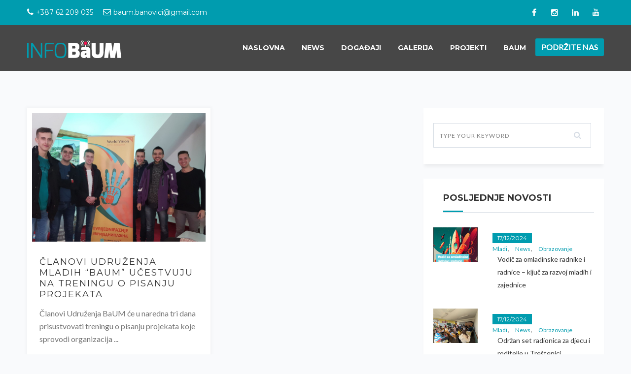

--- FILE ---
content_type: text/html; charset=UTF-8
request_url: https://baum.ba/tag/pisanjeprokekata/
body_size: 53955
content:
<!DOCTYPE html>
<html itemscope="itemscope" itemtype="https://schema.org/WebPage"lang="en-US">

    <head>
        <meta charset="UTF-8" />
        <meta name="viewport" content="width=device-width, initial-scale=1.0, minimum-scale=1.0, maximum-scale=1.0, user-scalable=0" />
        
        
		
    <script type="text/javascript">var ajaxurl = "https://baum.ba/wp-admin/admin-ajax.php"</script>                        <script>
                            /* You can add more configuration options to webfontloader by previously defining the WebFontConfig with your options */
                            if ( typeof WebFontConfig === "undefined" ) {
                                WebFontConfig = new Object();
                            }
                            WebFontConfig['google'] = {families: ['Lato', 'Montserrat:700,400&amp;subset=latin']};

                            (function() {
                                var wf = document.createElement( 'script' );
                                wf.src = 'https://ajax.googleapis.com/ajax/libs/webfont/1.5.3/webfont.js';
                                wf.type = 'text/javascript';
                                wf.async = 'true';
                                var s = document.getElementsByTagName( 'script' )[0];
                                s.parentNode.insertBefore( wf, s );
                            })();
                        </script>
                        <meta name='robots' content='index, follow, max-image-preview:large, max-snippet:-1, max-video-preview:-1' />
	<style>img:is([sizes="auto" i], [sizes^="auto," i]) { contain-intrinsic-size: 3000px 1500px }</style>
		
		 
	<script type="text/javascript">

          // Declare theme scripts namespace
          var helpme = {};
          var php = {};

          var helpme_images_dir = "https://baum.ba/wp-content/themes/helpme/images",
          helpme_theme_dir = "https://baum.ba/wp-content/themes/helpme",
          helpme_theme_js_path = "https://baum.ba/wp-content/themes/helpme/js",
			helpme_captcha_placeholder = "Enter Captcha",
			helpme_captcha_invalid_txt = "Invalid. Try again.",
          helpme_captcha_correct_txt = "Captcha correct.",
          helpme_nav_res_width = 1170,
          helpme_header_sticky = 1,
          helpme_grid_width = 1170,
          helpme_preloader_logo = "https://baum.ba/wp-content/uploads/2018/11/Logo6-01.svg",
          helpme_header_padding = 18,
          helpme_accent_color = "#009caf",
          helpme_squeeze_header = 1,
          helpme_logo_height = 50,
          helpme_preloader_txt_color = "#ffffff",
          helpme_preloader_bg_color = "#333333";
          helpme_preloader_bar_color = "#009caf",
          helpme_no_more_posts = "No More Posts";
          helpme_header_structure = "standard";
          helpme_boxed_header = "1";

                   </script>


	<!-- This site is optimized with the Yoast SEO plugin v25.3 - https://yoast.com/wordpress/plugins/seo/ -->
	<title>pisanjeprokekata Archives - InfoBaUM</title>
	<link rel="canonical" href="https://baum.ba/tag/pisanjeprokekata/" />
	<meta property="og:locale" content="en_US" />
	<meta property="og:type" content="article" />
	<meta property="og:title" content="pisanjeprokekata Archives - InfoBaUM" />
	<meta property="og:url" content="https://baum.ba/tag/pisanjeprokekata/" />
	<meta property="og:site_name" content="InfoBaUM" />
	<meta name="twitter:card" content="summary_large_image" />
	<script type="application/ld+json" class="yoast-schema-graph">{"@context":"https://schema.org","@graph":[{"@type":"CollectionPage","@id":"https://baum.ba/tag/pisanjeprokekata/","url":"https://baum.ba/tag/pisanjeprokekata/","name":"pisanjeprokekata Archives - InfoBaUM","isPartOf":{"@id":"https://baum.ba/#website"},"primaryImageOfPage":{"@id":"https://baum.ba/tag/pisanjeprokekata/#primaryimage"},"image":{"@id":"https://baum.ba/tag/pisanjeprokekata/#primaryimage"},"thumbnailUrl":"https://baum.ba/wp-content/uploads/2019/01/50818554_2222751594712542_922906463804850176_n.jpg","breadcrumb":{"@id":"https://baum.ba/tag/pisanjeprokekata/#breadcrumb"},"inLanguage":"en-US"},{"@type":"ImageObject","inLanguage":"en-US","@id":"https://baum.ba/tag/pisanjeprokekata/#primaryimage","url":"https://baum.ba/wp-content/uploads/2019/01/50818554_2222751594712542_922906463804850176_n.jpg","contentUrl":"https://baum.ba/wp-content/uploads/2019/01/50818554_2222751594712542_922906463804850176_n.jpg","width":2048,"height":1152},{"@type":"BreadcrumbList","@id":"https://baum.ba/tag/pisanjeprokekata/#breadcrumb","itemListElement":[{"@type":"ListItem","position":1,"name":"Home","item":"https://baum.ba/"},{"@type":"ListItem","position":2,"name":"pisanjeprokekata"}]},{"@type":"WebSite","@id":"https://baum.ba/#website","url":"https://baum.ba/","name":"InfoBaUM","description":"News portal Udruženja mladih &quot;BaUM&quot; iz Banovića","potentialAction":[{"@type":"SearchAction","target":{"@type":"EntryPoint","urlTemplate":"https://baum.ba/?s={search_term_string}"},"query-input":{"@type":"PropertyValueSpecification","valueRequired":true,"valueName":"search_term_string"}}],"inLanguage":"en-US"}]}</script>
	<!-- / Yoast SEO plugin. -->


<link rel="alternate" type="application/rss+xml" title="InfoBaUM &raquo; Feed" href="https://baum.ba/feed/" />
<link rel="alternate" type="application/rss+xml" title="InfoBaUM &raquo; Comments Feed" href="https://baum.ba/comments/feed/" />
<link rel="alternate" type="text/calendar" title="InfoBaUM &raquo; iCal Feed" href="https://baum.ba/events/?ical=1" />
<link rel="alternate" type="application/rss+xml" title="InfoBaUM &raquo; pisanjeprokekata Tag Feed" href="https://baum.ba/tag/pisanjeprokekata/feed/" />
<script type="text/javascript">
/* <![CDATA[ */
window._wpemojiSettings = {"baseUrl":"https:\/\/s.w.org\/images\/core\/emoji\/16.0.1\/72x72\/","ext":".png","svgUrl":"https:\/\/s.w.org\/images\/core\/emoji\/16.0.1\/svg\/","svgExt":".svg","source":{"concatemoji":"https:\/\/baum.ba\/wp-includes\/js\/wp-emoji-release.min.js?ver=ead302768f8cd146fe6e8cf1c7b33cf8"}};
/*! This file is auto-generated */
!function(s,n){var o,i,e;function c(e){try{var t={supportTests:e,timestamp:(new Date).valueOf()};sessionStorage.setItem(o,JSON.stringify(t))}catch(e){}}function p(e,t,n){e.clearRect(0,0,e.canvas.width,e.canvas.height),e.fillText(t,0,0);var t=new Uint32Array(e.getImageData(0,0,e.canvas.width,e.canvas.height).data),a=(e.clearRect(0,0,e.canvas.width,e.canvas.height),e.fillText(n,0,0),new Uint32Array(e.getImageData(0,0,e.canvas.width,e.canvas.height).data));return t.every(function(e,t){return e===a[t]})}function u(e,t){e.clearRect(0,0,e.canvas.width,e.canvas.height),e.fillText(t,0,0);for(var n=e.getImageData(16,16,1,1),a=0;a<n.data.length;a++)if(0!==n.data[a])return!1;return!0}function f(e,t,n,a){switch(t){case"flag":return n(e,"\ud83c\udff3\ufe0f\u200d\u26a7\ufe0f","\ud83c\udff3\ufe0f\u200b\u26a7\ufe0f")?!1:!n(e,"\ud83c\udde8\ud83c\uddf6","\ud83c\udde8\u200b\ud83c\uddf6")&&!n(e,"\ud83c\udff4\udb40\udc67\udb40\udc62\udb40\udc65\udb40\udc6e\udb40\udc67\udb40\udc7f","\ud83c\udff4\u200b\udb40\udc67\u200b\udb40\udc62\u200b\udb40\udc65\u200b\udb40\udc6e\u200b\udb40\udc67\u200b\udb40\udc7f");case"emoji":return!a(e,"\ud83e\udedf")}return!1}function g(e,t,n,a){var r="undefined"!=typeof WorkerGlobalScope&&self instanceof WorkerGlobalScope?new OffscreenCanvas(300,150):s.createElement("canvas"),o=r.getContext("2d",{willReadFrequently:!0}),i=(o.textBaseline="top",o.font="600 32px Arial",{});return e.forEach(function(e){i[e]=t(o,e,n,a)}),i}function t(e){var t=s.createElement("script");t.src=e,t.defer=!0,s.head.appendChild(t)}"undefined"!=typeof Promise&&(o="wpEmojiSettingsSupports",i=["flag","emoji"],n.supports={everything:!0,everythingExceptFlag:!0},e=new Promise(function(e){s.addEventListener("DOMContentLoaded",e,{once:!0})}),new Promise(function(t){var n=function(){try{var e=JSON.parse(sessionStorage.getItem(o));if("object"==typeof e&&"number"==typeof e.timestamp&&(new Date).valueOf()<e.timestamp+604800&&"object"==typeof e.supportTests)return e.supportTests}catch(e){}return null}();if(!n){if("undefined"!=typeof Worker&&"undefined"!=typeof OffscreenCanvas&&"undefined"!=typeof URL&&URL.createObjectURL&&"undefined"!=typeof Blob)try{var e="postMessage("+g.toString()+"("+[JSON.stringify(i),f.toString(),p.toString(),u.toString()].join(",")+"));",a=new Blob([e],{type:"text/javascript"}),r=new Worker(URL.createObjectURL(a),{name:"wpTestEmojiSupports"});return void(r.onmessage=function(e){c(n=e.data),r.terminate(),t(n)})}catch(e){}c(n=g(i,f,p,u))}t(n)}).then(function(e){for(var t in e)n.supports[t]=e[t],n.supports.everything=n.supports.everything&&n.supports[t],"flag"!==t&&(n.supports.everythingExceptFlag=n.supports.everythingExceptFlag&&n.supports[t]);n.supports.everythingExceptFlag=n.supports.everythingExceptFlag&&!n.supports.flag,n.DOMReady=!1,n.readyCallback=function(){n.DOMReady=!0}}).then(function(){return e}).then(function(){var e;n.supports.everything||(n.readyCallback(),(e=n.source||{}).concatemoji?t(e.concatemoji):e.wpemoji&&e.twemoji&&(t(e.twemoji),t(e.wpemoji)))}))}((window,document),window._wpemojiSettings);
/* ]]> */
</script>
<link rel='stylesheet' id='bootstrap-css' href='https://baum.ba/wp-content/themes/helpme/styles/css/bootstrap.css?ver=2.5' type='text/css' media='all' />
<link rel='stylesheet' id='theme-styles-css' href='https://baum.ba/wp-content/themes/helpme/styles/css/styles.css?ver=2.5' type='text/css' media='all' />
<link rel='stylesheet' id='designsvilla-icons-css' href='https://baum.ba/wp-content/themes/helpme/styles/css/designsvilla-icons.css?ver=2.5' type='text/css' media='all' />
<link rel='stylesheet' id='fontawesome-css' href='https://baum.ba/wp-content/themes/helpme/styles/css/font-awesome.css?ver=2.5' type='text/css' media='all' />
<link rel='stylesheet' id='pe-line-icons-css' href='https://baum.ba/wp-content/themes/helpme/styles/css/pe-line-icons.css?ver=2.5' type='text/css' media='all' />
<link rel='stylesheet' id='flaticon-css' href='https://baum.ba/wp-content/themes/helpme/styles/css/flaticon.css?ver=2.5' type='text/css' media='all' />
<link rel='stylesheet' id='layerslider-css' href='https://baum.ba/wp-content/plugins/LayerSlider/static/layerslider/css/layerslider.css?ver=6.7.6' type='text/css' media='all' />
<style id='wp-emoji-styles-inline-css' type='text/css'>

	img.wp-smiley, img.emoji {
		display: inline !important;
		border: none !important;
		box-shadow: none !important;
		height: 1em !important;
		width: 1em !important;
		margin: 0 0.07em !important;
		vertical-align: -0.1em !important;
		background: none !important;
		padding: 0 !important;
	}
</style>
<style id='safe-svg-svg-icon-style-inline-css' type='text/css'>
.safe-svg-cover{text-align:center}.safe-svg-cover .safe-svg-inside{display:inline-block;max-width:100%}.safe-svg-cover svg{height:100%;max-height:100%;max-width:100%;width:100%}

</style>
<link rel='stylesheet' id='wcjp-frontend.css-css' href='https://baum.ba/wp-content/plugins/custom-css-js-php/assets/css/wcjp-frontend.css?ver=ead302768f8cd146fe6e8cf1c7b33cf8' type='text/css' media='all' />
<link rel='stylesheet' id='helpme-image-css' href='https://baum.ba/wp-content/plugins/helpme-custom-posts/css/image.css?ver=ead302768f8cd146fe6e8cf1c7b33cf8' type='text/css' media='all' />
<link rel='stylesheet' id='helpme-image-box-css' href='https://baum.ba/wp-content/plugins/helpme-custom-posts/css/image-box.css?ver=ead302768f8cd146fe6e8cf1c7b33cf8' type='text/css' media='all' />
<link rel='stylesheet' id='helpme-buttons-css' href='https://baum.ba/wp-content/plugins/helpme-custom-posts/css/buttons.css?ver=ead302768f8cd146fe6e8cf1c7b33cf8' type='text/css' media='all' />
<link rel='stylesheet' id='helpme-call-to-action-css' href='https://baum.ba/wp-content/plugins/helpme-custom-posts/css/call-to-action.css?ver=ead302768f8cd146fe6e8cf1c7b33cf8' type='text/css' media='all' />
<link rel='stylesheet' id='helpme-iconbox-css' href='https://baum.ba/wp-content/plugins/helpme-custom-posts/css/icon-box.css?ver=ead302768f8cd146fe6e8cf1c7b33cf8' type='text/css' media='all' />
<link rel='stylesheet' id='helpme-skill-meter-css' href='https://baum.ba/wp-content/plugins/helpme-custom-posts/css/skill-meter.css?ver=ead302768f8cd146fe6e8cf1c7b33cf8' type='text/css' media='all' />
<link rel='stylesheet' id='helpme-charts-css' href='https://baum.ba/wp-content/plugins/helpme-custom-posts/css/charts.css?ver=ead302768f8cd146fe6e8cf1c7b33cf8' type='text/css' media='all' />
<link rel='stylesheet' id='helpme-milestones-css' href='https://baum.ba/wp-content/plugins/helpme-custom-posts/css/milestones.css?ver=ead302768f8cd146fe6e8cf1c7b33cf8' type='text/css' media='all' />
<link rel='stylesheet' id='helpme-countdown-css' href='https://baum.ba/wp-content/plugins/helpme-custom-posts/css/countdown.css?ver=ead302768f8cd146fe6e8cf1c7b33cf8' type='text/css' media='all' />
<link rel='stylesheet' id='helpme-employees-css' href='https://baum.ba/wp-content/plugins/helpme-custom-posts/css/employees.css?ver=ead302768f8cd146fe6e8cf1c7b33cf8' type='text/css' media='all' />
<link rel='stylesheet' id='helpme-causes-css' href='https://baum.ba/wp-content/plugins/helpme-custom-posts/css/causes.css?ver=ead302768f8cd146fe6e8cf1c7b33cf8' type='text/css' media='all' />
<link rel='stylesheet' id='helpme-events-css' href='https://baum.ba/wp-content/plugins/helpme-custom-posts/css/events.css?ver=ead302768f8cd146fe6e8cf1c7b33cf8' type='text/css' media='all' />
<link rel='stylesheet' id='helpme-clients-css' href='https://baum.ba/wp-content/plugins/helpme-custom-posts/css/clients.css?ver=ead302768f8cd146fe6e8cf1c7b33cf8' type='text/css' media='all' />
<link rel='stylesheet' id='helpme-portfolio-css' href='https://baum.ba/wp-content/plugins/helpme-custom-posts/css/portfolio.css?ver=ead302768f8cd146fe6e8cf1c7b33cf8' type='text/css' media='all' />
<link rel='stylesheet' id='helpme-wc-css' href='https://baum.ba/wp-content/plugins/helpme-custom-posts/css/helpme-wc.css?ver=ead302768f8cd146fe6e8cf1c7b33cf8' type='text/css' media='all' />
<link rel='stylesheet' id='helpme-image-slideshow-css' href='https://baum.ba/wp-content/plugins/helpme-custom-posts/css/image-slideshow.css?ver=ead302768f8cd146fe6e8cf1c7b33cf8' type='text/css' media='all' />
<link rel='stylesheet' id='helpme-testimonial-css' href='https://baum.ba/wp-content/plugins/helpme-custom-posts/css/testimonial.css?ver=ead302768f8cd146fe6e8cf1c7b33cf8' type='text/css' media='all' />
<link rel='stylesheet' id='helpme-twitter-css' href='https://baum.ba/wp-content/plugins/helpme-custom-posts/css/twitter.css?ver=ead302768f8cd146fe6e8cf1c7b33cf8' type='text/css' media='all' />
<link rel='stylesheet' id='helpme-contact-form-css' href='https://baum.ba/wp-content/plugins/helpme-custom-posts/css/contact-form.css?ver=ead302768f8cd146fe6e8cf1c7b33cf8' type='text/css' media='all' />
<link rel='stylesheet' id='helpme-fancy-title-css' href='https://baum.ba/wp-content/plugins/helpme-custom-posts/css/fancy-title.css?ver=ead302768f8cd146fe6e8cf1c7b33cf8' type='text/css' media='all' />
<link rel='stylesheet' id='helpme-toggle-css' href='https://baum.ba/wp-content/plugins/helpme-custom-posts/css/toggle.css?ver=ead302768f8cd146fe6e8cf1c7b33cf8' type='text/css' media='all' />
<link rel='stylesheet' id='rs-plugin-settings-css' href='https://baum.ba/wp-content/plugins/revslider/public/assets/css/settings.css?ver=5.4.7.4' type='text/css' media='all' />
<style id='rs-plugin-settings-inline-css' type='text/css'>
#rs-demo-id {}
</style>
<link rel='stylesheet' id='mg_progress-bar-css' href='https://baum.ba/wp-content/plugins/totaldonations/css/mg_progress-bar.css?ver=ead302768f8cd146fe6e8cf1c7b33cf8' type='text/css' media='all' />
<style id='akismet-widget-style-inline-css' type='text/css'>

			.a-stats {
				--akismet-color-mid-green: #357b49;
				--akismet-color-white: #fff;
				--akismet-color-light-grey: #f6f7f7;

				max-width: 350px;
				width: auto;
			}

			.a-stats * {
				all: unset;
				box-sizing: border-box;
			}

			.a-stats strong {
				font-weight: 600;
			}

			.a-stats a.a-stats__link,
			.a-stats a.a-stats__link:visited,
			.a-stats a.a-stats__link:active {
				background: var(--akismet-color-mid-green);
				border: none;
				box-shadow: none;
				border-radius: 8px;
				color: var(--akismet-color-white);
				cursor: pointer;
				display: block;
				font-family: -apple-system, BlinkMacSystemFont, 'Segoe UI', 'Roboto', 'Oxygen-Sans', 'Ubuntu', 'Cantarell', 'Helvetica Neue', sans-serif;
				font-weight: 500;
				padding: 12px;
				text-align: center;
				text-decoration: none;
				transition: all 0.2s ease;
			}

			/* Extra specificity to deal with TwentyTwentyOne focus style */
			.widget .a-stats a.a-stats__link:focus {
				background: var(--akismet-color-mid-green);
				color: var(--akismet-color-white);
				text-decoration: none;
			}

			.a-stats a.a-stats__link:hover {
				filter: brightness(110%);
				box-shadow: 0 4px 12px rgba(0, 0, 0, 0.06), 0 0 2px rgba(0, 0, 0, 0.16);
			}

			.a-stats .count {
				color: var(--akismet-color-white);
				display: block;
				font-size: 1.5em;
				line-height: 1.4;
				padding: 0 13px;
				white-space: nowrap;
			}
		
</style>
<link rel='stylesheet' id='migla-front-end-css' href='https://baum.ba/wp-content/plugins/totaldonations/css/migla-frontend.css?ver=ead302768f8cd146fe6e8cf1c7b33cf8' type='text/css' media='all' />
<link rel='stylesheet' id='theme-options-css' href='https://baum.ba/wp-content/uploads/helpme_assets/theme-options-production.css?ver=1542321183' type='text/css' media='all' />
<link rel='stylesheet' id='helpme-style-css' href='https://baum.ba/wp-content/themes/helpme/style.css?ver=ead302768f8cd146fe6e8cf1c7b33cf8' type='text/css' media='all' />
<link rel='stylesheet' id='theme-dynamic-styles-css' href='https://baum.ba/wp-content/themes/helpme/custom.css?ver=ead302768f8cd146fe6e8cf1c7b33cf8' type='text/css' media='all' />
<style id='theme-dynamic-styles-inline-css' type='text/css'>
.helpme-grid, .helpme-inner-grid { max-width:1170px; } .theme-page-wrapper.right-layout .theme-content, .theme-page-wrapper.left-layout .theme-content { width:67%; } .theme-page-wrapper #helpme-sidebar.helpme-builtin { width:33%; } .helpme-boxed-enabled, .helpme-boxed-enabled #helpme-header.sticky-header, .helpme-boxed-enabled #helpme-header.transparent-header-sticky, .helpme-boxed-enabled .helpme-secondary-header { max-width:1230px; } @media handheld, only screen and (max-width:1170px) { #sub-footer .item-holder { margin:0 20px; } } body, .theme-main-wrapper { background-color:#f9fafc; background-position:right bottom;background-attachment:scroll;background-repeat:repeat; } .theme-main-wrapper:not(.vertical-header) #helpme-header, .theme-main-wrapper:not(.vertical-header) .helpme-secondary-header { border-top:1px solid #009caf; }.transparent-header.helpme-grid{ top:0px; } #helpme-header .helpme-header-mainnavbar, .helpme-secondary-header { background-color:#333333; background-position:right bottom;background-attachment:scroll;background-repeat:repeat;; background-color:#333333;; } .transparent-header .helpme-header-mainnavbar{ background-color:rgba(51,51,51,0.9) !important; background-color:rgba(51,51,51,0.9) !important; } .transparent-header.transparent-header-sticky .helpme-header-mainnavbar{ background-color:#333333; background-position:right bottom;background-attachment:scroll;background-repeat:repeat; !important; background-color:#333333; !important; } #helpme-header .helpme-header-mainnavbar, .helpme-secondary-header { } .transparent-header .helpme-header-mainnavbar{} .transparent-header.transparent-header-sticky .helpme-header-mainnavbar{ opacity:1; } .donate-btn{display:inline-block;} .donate-btn .donate-header-btn{ min-width:120px; display:block; padding:8px 12px; font-weight:bold; text-transform:uppercase; color:#ffffff !important; border-radius:3px; background:#009caf; } .donate-btn .donate-header-btn:hover{ opacity:0.9; color:#ffffff !important; } .helpme-header-toolbar { background-color:#009caf; background-position:right bottom;background-attachment:scroll;background-repeat:repeat;; font-family:Montserrat;font-weight:400;font-size:14px;; } .sticky-header-padding { } #helpme-header.transparent-header-sticky, #helpme-header.sticky-header { } .transparent-header.light-header-skin, .transparent-header.dark-header-skin { border-top:none !important; background-color:none !important; } #helpme-page-title .helpme-page-title-bg { background-color:#222222; background-position:right bottom;background-attachment:scroll;background-repeat:repeat;border-bottom:1px solid #222222;; } #theme-page { background-color:#f9fafc; background-position:right bottom;background-attachment:scroll;background-repeat:repeat;} #helpme-footer { background-color:#151515; background-position:right bottom;background-attachment:scroll;background-repeat:repeat; } #sub-footer { background-color:#222222; } #helpme-page-title .helpme-page-heading{ font-size:36px; color:#ffffff; ; ; } #helpme-breadcrumbs { line-height:36px; } #helpme-page-title { padding-top:192px !important; height:286px !important; } .widgettitle { font-family:Montserrat; font-size:18px; } .widgettitle:after{ display:none; } #helpme-sidebar .widgettitle, #helpme-sidebar .widgettitle a, #helpme-sidebar .widget-title, #helpme-sidebar .widget-title a { color:#333333; } #helpme-sidebar, #helpme-sidebar p { color:#999999; } #helpme-sidebar a { color:#999999; } #helpme-sidebar a:hover { color:#009caf; } #helpme-footer .widgettitle, #helpme-footer .widgettitle a { color:#ffffff; } #helpme-footer, #helpme-footer p { color:#999999; } #helpme-footer a { color:#999999; } #helpme-footer a:hover { color:#009caf; } .helpme-footer-copyright, .helpme-footer-copyright a { color:#999999 !important; } .helpme-footer-social a { color:#999999 !important; } .helpme-footer-social a:hover { color:#009caf!important; } #helpme-footer .widget_tag_cloud a, #helpme-footer .widget_product_tag_cloud a { border-color:#999999; } #helpme-footer .widget_tag_cloud a:hover, #helpme-footer .widget_product_tag_cloud:hover a { border-color:#009caf; background-color:#009caf; } .widget_tag_cloud a, .widget_product_tag_cloud a { border-color:#999999; } .widget_tag_cloud a:hover, .widget_product_tag_cloud:hover a { border-color:#009caf; background-color:#009caf; } #helpme-sidebar .widget_posts_lists ul li .post-list-meta data { background-color:#009caf; color:#fff; } #helpme-sidebar .widget_posts_lists ul li .post-list-title{ color:#333333; } .widget_posts_lists ul li { border-color:#222222 !important; } #helpme-sidebar .widget_archive ul li a:before, #helpme-sidebar .widget_categories a:before{ color:#009caf; } #helpme-sidebar .widget_archive ul li a:hover:before, #helpme-sidebar .widget_categories a:hover:before{ color:#fff; background-color:#009caf; } #helpme-sidebar .widgettitle:after, #helpme-sidebar .widget-title:after { background-color:#009caf; } .recurring-wrapper{ } .radio-inline.miglaCustomAmount .input-group-icon { min-width:100% !important; } .migla-panel-body .mg_giving-levels .radio-inline { margin:0 !important; padding:0 5px 0 5px !important; } #helpme-sidebar h5.tribe-event-title a{ color:#333333; } #helpme-sidebar .tribe-event-duration{ background-color:#009caf; } #helpme-sidebar .tribe-event-content:hover .tribe-event-duration{ background-color:#333333; } .tribe-events-thismonth.tribe-events-present .event-cal-date{ color:#fff !important; } .tribe-events-thismonth.tribe-events-present{ background:#009caf !important; } .tribe-events-thismonth.tribe-events-future.tribe-events-has-events .cal-box-style{ border-color:#009caf !important; } .tribe-events-thismonth.tribe-events-future.tribe-events-has-events .cal-box-style .event-cal-date a{ color:#009caf !important; background:none !important; font-size:20px !important; } #tribe-bar-form .tribe-bar-submit input[type='submit'] { background:#009caf !important; border-radius:4px !important; } body { line-height:20px; font-family:Lato; font-size:14px; color:#757575; } p { font-size:14px; color:#757575; line-height:28px; } a { color:#999999; } a:hover { color:; } .cause-campaign .progress {box-shadow:0 0 1px solid #eee inset !important;margin-bottom:0 !important;border-radius:8px !important;height:12px !important;border:none !important;} .progress {box-shadow:none !important;margin-bottom:0 !important;border-radius:8px;} .progress-bar-text span{color:#009caf} .helpme-causes .owl-item .mg-btn-grey:hover, .helpme-causes .owl-item .mg-btn-grey:focus, .helpme-causes .owl-item .mg-btn-grey:active, .helpme-causes .owl-item .cause-readmore a:hover{ border-color:#009caf !important; background-color:#009caf !important; } .outline-button{ background-color:#009caf !important; } .tweet-icon{ border-color:#009caf; color:#009caf; } .tweet-user, .tweet-time{ color:#009caf; } #theme-page .helpme-custom-heading h4:hover{ color:#333333; } .title-divider span{background:#009caf;} #theme-page h1, #theme-page h2, #theme-page h3, #theme-page h4, #theme-page h5, #theme-page h6 { font-weight:; color:#333333; } #theme-page h1:hover, #theme-page h2:hover, #theme-page h3:hover, #theme-page h4:hover, #theme-page h5:hover, #theme-page h6:hover { font-weight:; color:#009caf; } .blog-tile-entry .blog-entry-heading .blog-title a, .blog-title a{ color:#333333; } .blog-tile-entry .blog-entry-heading .blog-title a:hover, .blog-title a:hover{ color:#009caf; } .blog-readmore-btn a { color:#999999; border-color:#999999; } .blog-readmore-btn a:hover { color:#fff; border-color:#009caf; background:#009caf; } .woocommerce-page ul.products.classic-style li.product a, .woocommerce ul.products.classic-style li.product a { color:#333333; } .woocommerce-page ul.products.classic-style li.product a:hover, .woocommerce ul.products.classic-style li.product a:hover, .woocommerce-page ul.products li.product .price ins, .woocommerce ul.products li.product .price ins, .woocommerce-page ul.products.classic-style li.product .add_to_cart_button:hover i, .woocommerce ul.products.classic-style li.product .add_to_cart_button:hover i, .woocommerce-page ul.products.classic-style li.product .helpme-love-this:hover, .woocommerce ul.products.classic-style li.product .helpme-love-this:hover, .woocommerce-page ul.products.classic-style li.product .helpme-love-this.item-loved, .woocommerce ul.products.classic-style li.product .helpme-love-this.item-loved { color:#009caf; } .woocommerce-page nav.woocommerce-pagination ul li a, .woocommerce nav.woocommerce-pagination ul li a, .woocommerce-page #content nav.woocommerce-pagination ul li a, .woocommerce #content nav.woocommerce-pagination ul li a, .woocommerce-page nav.woocommerce-pagination ul li span, .woocommerce nav.woocommerce-pagination ul li span, .woocommerce-page #content nav.woocommerce-pagination ul li span, .woocommerce #content nav.woocommerce-pagination ul li span { border-color:#009caf !important; color:#009caf !important; } .woocommerce-page nav.woocommerce-pagination ul li a:hover, .woocommerce nav.woocommerce-pagination ul li a:hover, .woocommerce-page #content nav.woocommerce-pagination ul li a:hover, .woocommerce #content nav.woocommerce-pagination ul li a:hover, .woocommerce-page nav.woocommerce-pagination ul li span:hover, .woocommerce nav.woocommerce-pagination ul li span:hover, .woocommerce-page #content nav.woocommerce-pagination ul li span:hover, .woocommerce #content nav.woocommerce-pagination ul li span:hover { background-color:#009caf !important; color:#fff !important; } .woocommerce-page nav.woocommerce-pagination ul li span.current, .woocommerce nav.woocommerce-pagination ul li span.current, .woocommerce-page #content nav.woocommerce-pagination ul li span.current, .woocommerce #content nav.woocommerce-pagination ul li span.current { background-color:#009caf !important; color:#fff !important; } .progress div.progress-bar, .progress div.progress-bar.bar{ background-color:#009caf !important; } .event-right-content .event-title a{ color:#333333; } .event-right-content .event-title a:hover, .helpme-event-wrap.thumb-style .event-right-content .event-vanue-meta i{ color:#009caf; } .event-left-content{ background:#009caf; } .helpme-event-wrap:hover .event-left-content{ background:#222222; } .countdown_style_one .upcoming-event-wrap a, .countdown_style_one .upcoming-event-wrap a:hover, .countdown_style_three .upcoming-event-wrap a, .countdown_style_three .upcoming-event-wrap a:hover, .countdown_style_five .upcoming-event-wrap a, .countdown_style_five .upcoming-event-wrap a:hover{ background:#009caf; } .countdown_style_five ul li .countdown-timer{ color:#333333 !important; } .owl-nav .owl-prev, .owl-nav .owl-next{ color:#009caf; } .owl-nav .owl-prev:hover, .owl-nav .owl-next:hover{ background:#009caf; } .countdown_style_five ul li .countdown-text{ color:#757575 !important; } .helpme-portfolio-item .portfolio-permalink:hover, .helpme-portfolio-item .portfolio-plus-icon:hover { background-color:#fff; border-color:#fff; color:#009caf !important; } .helpme-portfolio-item .portfolio-permalink:hover i, .helpme-portfolio-item .portfolio-plus-icon:hover i { color:#009caf !important; } .single-social-share li a:hover, .helpme-next-prev .helpme-next-prev-wrap a:hover { background:#009caf; color:#fff; } h1, h2, h3, h4, h5, h6 { font-family:Montserrat;} input, button, textarea { font-family:Lato;} .helpme-subscription-form-wrapper .helpme-subscription-button:hover { background:#009caf; color:#fff; border-color:#009caf; } .header-searchform-input input[type=text]{ background-color:#333333; } body:not(.vertical-header) .sticky-header-padding.sticky-header { } .bottom-header-padding.none-sticky-header { padding-top:93px; } .bottom-header-padding.none-sticky-header { padding-top:93px; } .bottom-header-padding.sticky-header { padding-top:66px; } #helpme-header:not(.header-structure-vertical) #helpme-main-navigation > ul > li.menu-item, #helpme-header:not(.header-structure-vertical) #helpme-main-navigation > ul > li.menu-item > a, #helpme-header:not(.header-structure-vertical) .helpme-header-search, #helpme-header:not(.header-structure-vertical) .helpme-header-search a, #helpme-header:not(.header-structure-vertical) .helpme-header-wpml-ls, #helpme-header:not(.header-structure-vertical) .helpme-header-wpml-ls a, #helpme-header:not(.header-structure-vertical) .helpme-cart-link, #helpme-header:not(.header-structure-vertical) .helpme-responsive-cart-link, #helpme-header:not(.header-structure-vertical) .dashboard-trigger, #helpme-header:not(.header-structure-vertical) .responsive-nav-link, #helpme-header:not(.header-structure-vertical) .helpme-header-social a, #helpme-header:not(.header-structure-vertical) .helpme-margin-header-burger { height:93px; line-height:93px; } #helpme-header:not(.header-structure-vertical).sticky-trigger-header #helpme-main-navigation > ul > li.menu-item, #helpme-header:not(.header-structure-vertical).sticky-trigger-header #helpme-main-navigation > ul > li.menu-item > a, #helpme-header:not(.header-structure-vertical).sticky-trigger-header .helpme-header-search, #helpme-header:not(.header-structure-vertical).sticky-trigger-header .helpme-header-search a, #helpme-header:not(.header-structure-vertical).sticky-trigger-header .helpme-cart-link, #helpme-header:not(.header-structure-vertical).sticky-trigger-header .helpme-responsive-cart-link, #helpme-header:not(.header-structure-vertical).sticky-trigger-header .dashboard-trigger, #helpme-header:not(.header-structure-vertical).sticky-trigger-header .responsive-nav-link, #helpme-header:not(.header-structure-vertical).sticky-trigger-header .helpme-header-social a, #helpme-header:not(.header-structure-vertical).sticky-trigger-header .helpme-margin-header-burger, #helpme-header:not(.header-structure-vertical).sticky-trigger-header .helpme-header-wpml-ls, #helpme-header:not(.header-structure-vertical).sticky-trigger-header .helpme-header-wpml-ls a { height:66px; line-height:66px; } #helpme-header:not(.header-structure-vertical).sticky-trigger-header #helpme-main-navigation > ul > li.menu-item > a { padding-left:15px; padding-right:15px; } .helpme-header-logo{ line-height:57px; } #helpme-header:not(.header-structure-vertical).sticky-trigger-header .helpme-header-logo, #helpme-header:not(.header-structure-vertical).sticky-trigger-header .helpme-header-logo a{ height:48px; line-height:48px; } .vertical-expanded-state #helpme-header.header-structure-vertical, .vertical-condensed-state #helpme-header.header-structure-vertical:hover{ width:280px !important; } #helpme-header.header-structure-vertical{ padding-left:30px !important; padding-right:30px !important; } .vertical-condensed-state .helpme-vertical-menu { width:220px; } .theme-main-wrapper.vertical-expanded-state #theme-page > .helpme-main-wrapper-holder, .theme-main-wrapper.vertical-expanded-state #theme-page > .helpme-page-section, .theme-main-wrapper.vertical-expanded-state #theme-page > .wpb_row, .theme-main-wrapper.vertical-expanded-state #helpme-page-title, .theme-main-wrapper.vertical-expanded-state #helpme-footer { padding-left:280px; } @media handheld, only screen and (max-width:1170px) { .theme-main-wrapper.vertical-expanded-state #theme-page > .helpme-main-wrapper-holder, .theme-main-wrapper.vertical-expanded-state #theme-page > .helpme-page-section, .theme-main-wrapper.vertical-expanded-state #theme-page > .wpb_row, .theme-main-wrapper.vertical-expanded-state #helpme-page-title, .theme-main-wrapper.vertical-expanded-state #helpme-footer, .theme-main-wrapper.vertical-condensed-state #theme-page > .helpme-main-wrapper-holder, .theme-main-wrapper.vertical-condensed-state #theme-page > .helpme-page-section, .theme-main-wrapper.vertical-condensed-state #theme-page > .wpb_row, .theme-main-wrapper.vertical-condensed-state #helpme-page-title, .theme-main-wrapper.vertical-condensed-state #helpme-footer { padding-left:0px; } } .theme-main-wrapper.vertical-header #helpme-page-title, .theme-main-wrapper.vertical-header #helpme-footer, .theme-main-wrapper.vertical-header #helpme-header, .theme-main-wrapper.vertical-header #helpme-header.header-structure-vertical .helpme-vertical-menu{ box-sizing:border-box; } @media handheld, only screen and (min-width:1170px) { .vertical-condensed-state #helpme-header.header-structure-vertical:hover ~ #theme-page > .helpme-main-wrapper-holder, .vertical-condensed-state #helpme-header.header-structure-vertical:hover ~ #theme-page > .helpme-page-section, .vertical-condensed-state #helpme-header.header-structure-vertical:hover ~ #theme-page > .wpb_row, .vertical-condensed-state #helpme-header.header-structure-vertical:hover ~ #helpme-page-title, .vertical-condensed-state #helpme-header.header-structure-vertical:hover ~ #helpme-footer { padding-left:280px ; } } .helpme-header-logo { margin-top:18px; margin-bottom:18px; } #helpme-header:not(.header-structure-vertical).sticky-trigger-header .helpme-header-logo, #helpme-header:not(.header-structure-vertical).sticky-trigger-header .helpme-header-logo a { margin-top:9px; margin-bottom:9px; } #helpme-main-navigation > ul > li.menu-item > a { padding:0 15px; font-family:Montserrat; font-size:14px; text-transform:uppercase; font-weight:700; } .helpme-header-logo.helpme-header-logo-center { padding:0 15px; } .helpme-vertical-menu > li.menu-item > a { padding:0 15px; font-family:Montserrat; font-size:14px; text-transform:uppercase; font-weight:700; } .helpme-vertical-menu li.menu-item > a, .helpme-vertical-menu .helpme-header-logo { text-align:left; } .main-navigation-ul > li ul.sub-menu li.menu-item a.menu-item-link{ font-size:12px; text-transform:capitalize; font-weight:normal; } .helpme-vertical-menu > li ul.sub-menu li.menu-item a{ font-size:12px; text-transform:capitalize; font-weight:normal; } #helpme-main-navigation > ul > li.menu-item > a, .helpme-vertical-menu li.menu-item > a { color:#ffffff !important; background-color:; } #helpme-main-navigation > ul > li.current-menu-item > a, #helpme-main-navigation > ul > li.current-menu-ancestor > a, #helpme-main-navigation > ul > li.menu-item:hover > a { color:#009caf !important; background-color:; } .helpme-vertical-menu > li.current-menu-item > a, .helpme-vertical-menu > li.current-menu-ancestor > a, .helpme-vertical-menu > li.menu-item:hover > a, .helpme-vertical-menu ul li.menu-item:hover > a { color:#009caf; } #helpme-main-navigation > ul > li.menu-item > a:hover { color:#009caf; background-color:; } .dashboard-trigger, .res-nav-active, .helpme-header-social a, .helpme-responsive-cart-link { color:#ffffff; } .dashboard-trigger:hover, .res-nav-active:hover { color:#009caf; }#helpme-main-navigation ul li.no-mega-menu ul, #helpme-main-navigation > ul > li.has-mega-menu > ul, .header-searchform-input .ui-autocomplete, .helpme-shopping-box, .shopping-box-header > span, #helpme-main-navigation ul li.helpme-header-wpml-ls > ul { background-color:#222222; } #helpme-main-navigation ul ul.sub-menu a.menu-item-link, #helpme-main-navigation ul li.helpme-header-wpml-ls > ul li a { color:#ffffff; } #helpme-main-navigation ul ul li.current-menu-item > a.menu-item-link, #helpme-main-navigation ul ul li.current-menu-ancestor > a.menu-item-link { color:#ffffff; background-color:#333333 !important; } .header-searchform-input .ui-autocomplete .search-title, .header-searchform-input .ui-autocomplete .search-date, .header-searchform-input .ui-autocomplete i { color:#ffffff; } .header-searchform-input .ui-autocomplete i, .header-searchform-input .ui-autocomplete img { border-color:#ffffff; } .header-searchform-input .ui-autocomplete li:hover i, .header-searchform-input .ui-autocomplete li:hover img { border-color:#ffffff; } #helpme-main-navigation .megamenu-title, .helpme-mega-icon, .helpme-shopping-box .mini-cart-title, .helpme-shopping-box .mini-cart-button { color:#ffffff; } #helpme-main-navigation ul ul.sub-menu a.menu-item-link:hover, .header-searchform-input .ui-autocomplete li:hover, #helpme-main-navigation ul li.helpme-header-wpml-ls > ul li a:hover { color:#ffffff; background-color:#009caf !important; } .header-searchform-input .ui-autocomplete li:hover .search-title, .header-searchform-input .ui-autocomplete li:hover .search-date, .header-searchform-input .ui-autocomplete li:hover i, #helpme-main-navigation ul ul.sub-menu a.menu-item-link:hover i { color:#ffffff; } .header-searchform-input input[type=text], .dashboard-trigger, .header-search-icon, .header-search-close, .header-wpml-icon { color:#ffffff; } .header-search-icon { color:#ffffff; } .helpme-burger-icon div { background-color:#ffffff; } .header-search-icon:hover { color:#ffffff; } .responsive-nav-container, .responsive-shopping-box { background-color:#222222; } .helpme-responsive-nav a, .helpme-responsive-nav .has-mega-menu .megamenu-title { color:#ffffff; background-color:; } .helpme-responsive-nav li a:hover { color:#ffffff; background-color:#009caf; } .helpme-header-toolbar { border:none; border-color:transparent; } .helpme-header-toolbar span { color:#ffffff; } .helpme-header-toolbar span i { color:#ffffff; } .helpme-header-toolbar a{ color:#ffffff; } .helpme-header-toolbar a:hover{ color:#ffffff; } .helpme-header-toolbar a{ color:#ffffff; } .helpme-header-toolbar .helpme-header-toolbar-social li a{ color:#ffffff; } .helpme-header-toolbar .helpme-header-toolbar-social li a:hover{ color:#009caf; } @media handheld, only screen and (max-width:1270px) { .dashboard-trigger.res-mode { display:block !important; } .dashboard-trigger.desktop-mode { display:none !important; } } @media handheld, only screen and (max-width:1170px) { #helpme-header.sticky-header, .helpme-secondary-header, .transparent-header-sticky { position:relative !important; left:auto !important; right:auto!important; top:auto !important; } #helpme-header:not(.header-structure-vertical).put-header-bottom, #helpme-header:not(.header-structure-vertical).put-header-bottom.sticky-trigger-header, #helpme-header:not(.header-structure-vertical).put-header-bottom.header-offset-passed, .admin-bar #helpme-header:not(.header-structure-vertical).put-header-bottom.sticky-trigger-header { position:relative; bottom:auto; } .helpme-margin-header-burger { display:none; } .main-navigation-ul li.menu-item, .helpme-vertical-menu li.menu-item, .main-navigation-ul li.sub-menu, .sticky-header-padding, .secondary-header-space { display:none !important; } .vertical-expanded-state #helpme-header.header-structure-vertical, .vertical-condensed-state #helpme-header.header-structure-vertical{ width:100% !important; height:auto !important; } .vertical-condensed-state #helpme-header.header-structure-vertical:hover { width:100% !important; } .header-structure-vertical .helpme-vertical-menu{ position:relative; padding:0; width:100%; } .header-structure-vertical .helpme-header-social.inside-grid{ position:relative; padding:0; width:auto; bottom:inherit !important; height:93px; line-height:93px; float:right !important; top:0 !important; } .vertical-condensed-state .header-structure-vertical .helpme-vertical-menu>li.helpme-header-logo { -webkit-transform:translate(0,0); -moz-transform:translate(0,0); -ms-transform:translate(0,0); -o-transform:translate(0,0); opacity:1!important; position:relative!important; left:0!important; } .vertical-condensed-state .header-structure-vertical .helpme-vertical-header-burger{ opacity:0 !important; } .helpme-header-logo { padding:0 !important; } .helpme-vertical-menu .responsive-nav-link{ float:left !important; height:93px; } .helpme-vertical-menu .responsive-nav-link i{ height:93px; line-height:93px; } .helpme-vertical-menu .helpme-header-logo { float:left !important } .header-search-icon i, .helpme-cart-link i, .helpme-responsive-cart-link i { padding:0 !important; margin:0 !important; border:none !important; } .header-search-icon, .helpme-cart-link, .helpme-responsive-cart-link { margin:0 8px !important; padding:0 !important; } .helpme-header-logo { margin-left:20px !important; display:inline-block !important; } .main-navigation-ul { text-align:center !important; } .responsive-nav-link { display:inline-block !important; } .helpme-shopping-box { display:none !important; } .helpme-shopping-cart{ display:none !important; } .helpme-responsive-shopping-cart{ display:inline-block !important; } } #helpme-header.transparent-header { position:absolute; left:0; } .helpme-boxed-enabled #helpme-header.transparent-header { left:0; right:0; margin-left:auto; margin-right:auto; } .add-corner-margin .helpme-boxed-enabled #helpme-header.transparent-header { left:0; } .transparent-header { transition:all 0.3s ease-in-out; -webkit-transition:all 0.3s ease-in-out; -moz-transition:all 0.3s ease-in-out; -ms-transition:all 0.3s ease-in-out; -o-transition:all 0.3s ease-in-out; } .transparent-header.transparent-header-sticky { opacity:1; } .transparent-header #helpme-main-navigation ul li .sub { border-top:none; } .transparent-header .helpme-cart-link:hover, .transparent-header .helpme-responsive-cart-link:hover, .transparent-header .dashboard-trigger:hover, .transparent-header .res-nav-active:hover, .transparent-header .header-search-icon:hover { opacity:0.7; } .transparent-header .header-searchform-input input[type=text] { background-color:transparent; } .transparent-header.light-header-skin .dashboard-trigger, .transparent-header.light-header-skin .dashboard-trigger:hover, .transparent-header.light-header-skin .res-nav-active, .transparent-header.light-header-skin #helpme-main-navigation > ul > li.menu-item > a, .transparent-header.light-header-skin #helpme-main-navigation > ul > li.current-menu-item > a, .transparent-header.light-header-skin #helpme-main-navigation > ul > li.current-menu-ancestor > a, .transparent-header.light-header-skin #helpme-main-navigation > ul > li.menu-item:hover > a, .transparent-header.light-header-skin #helpme-main-navigation > ul > li.menu-item > a:hover, .transparent-header.light-header-skin .res-nav-active:hover, .transparent-header.light-header-skin .header-searchform-input input[type=text], .transparent-header.light-header-skin .header-search-icon, .transparent-header.light-header-skin .header-search-close, .transparent-header.light-header-skin .header-search-icon:hover, .transparent-header.light-header-skin .helpme-cart-link, .transparent-header.light-header-skin .helpme-responsive-cart-link, .transparent-header.light-header-skin .helpme-header-social a, .transparent-header.light-header-skin .helpme-header-wpml-ls a{ color:#fff; } .transparent-header.light-header-skin .helpme-burger-icon div { background-color:#fff; } .transparent-header.light-header-skin .helpme-light-logo { display:inline-block !important; } .transparent-header.light-header-skin .helpme-dark-logo { } .transparent-header.light-header-skin.transparent-header-sticky .helpme-light-logo { display:none !important; } .transparent-header.light-header-skin.transparent-header-sticky .helpme-dark-logo { display:inline-block !important; } .transparent-header.dark-header-skin .dashboard-trigger, .transparent-header.dark-header-skin .dashboard-trigger:hover, .transparent-header.dark-header-skin .res-nav-active, .transparent-header.dark-header-skin #helpme-main-navigation > ul > li.menu-item > a, .transparent-header.dark-header-skin #helpme-main-navigation > ul > li.current-menu-item > a, .transparent-header.dark-header-skin #helpme-main-navigation > ul > li.current-menu-ancestor > a, .transparent-header.dark-header-skin #helpme-main-navigation > ul > li.menu-item:hover > a, .transparent-header.dark-header-skin #helpme-main-navigation > ul > li.menu-item > a:hover, .transparent-header.dark-header-skin .res-nav-active:hover, .transparent-header.dark-header-skin .header-searchform-input input[type=text], .transparent-header.dark-header-skin .header-search-icon, .transparent-header.dark-header-skin .header-search-close, .transparent-header.dark-header-skin .header-search-icon:hover, .transparent-header.dark-header-skin .helpme-cart-link, .transparent-header.dark-header-skin .helpme-responsive-cart-link, .transparent-header.dark-header-skin .helpme-header-social a, .transparent-header.dark-header-skin .helpme-header-wpml-ls a { } .transparent-header.dark-header-skin .helpme-burger-icon div { } .helpme-skin-color, .blog-categories a:hover, .blog-categories, .rating-star .rated, .widget_testimonials .testimonial-position, .portfolio-similar-meta .cats, .entry-meta .cats a, .search-meta span a, .search-meta span, .single-share-trigger:hover, .single-share-trigger.helpme-toggle-active, .project_content_section .project_cats a, .helpme-love-holder i:hover, .blog-comments i:hover, .comment-count i:hover, .widget_posts_lists li .cats a, .helpme-causee-networks li a:hover, .helpme-tweet-shortcode span a, .classic-hover .portfolio-permalink:hover i, .helpme-pricing-table .helpme-icon-star, .helpme-process-steps.dark-skin .step-icon, .helpme-sharp-next, .helpme-sharp-prev, .prev-item-caption, .next-item-caption, .helpme-employees.column_rounded-style .team-member-position, .helpme-employees.column-style .team-member-position, .helpme-causes.column_rounded-style .team-member-position, .helpme-employees .team-info-wrapper .team-member-position, .helpme-causes.column-style .team-member-position, .helpme-event-countdown.accent-skin .countdown-timer, .helpme-event-countdown.accent-skin .countdown-text, .helpme-box-text:hover i, .helpme-process-steps.light-skin .helpme-step:hover .step-icon, .helpme-process-steps.light-skin .active-step-item .step-icon, .woocommerce-thanks-text { color:#009caf; } ul.employees-social-wrap li a:hover{ background-color:#009caf; border-color:#009caf; color:#fff; } .helpme-employees .helpme-employee-item:hover .hover_style2.team-info-wrapper { background:#222222; } .blog-thumb-entry .blog-thumb-content .blog-thumb-content-inner a.blog-readmore{ background:#009caf ; color:#fff; } .blog-thumb-entry .blog-thumb-content .blog-thumb-content-inner a.blog-readmore:hover{ background:#009caf ; color:#fff; opacity:0.9; } .helpme-employeee-networks li a:hover { background:#009caf ; border-color:#009caf !important; } .helpme-testimonial.creative-style .slide{ border-color:#009caf !important; } .helpme-testimonial.boxed-style .testimonial-content{ border-bottom:2px solid #009caf !important; } .helpme-testimonial.modern-style .slide{ border-top:2px solid #009caf !important; } .helpme-testimonial.modern-style .slide .author-details .testimonial-position, .helpme-testimonial.modern-style .slide .author-details .testimonial-company{ color:#009caf !important; } .helpme-love-holder .item-loved i, .widget_posts_lists .cats a, #helpme-breadcrumbs a:hover, .widget_social_networks a.light, .widget_posts_tabs .cats a { color:#009caf !important; } a:hover, .helpme-tweet-shortcode span a:hover { color:; } #wp-calendar td#today, div.jp-play-bar, .helpme-header-button:hover, .next-prev-top .go-to-top:hover, .wide-eye-portfolio-item .portfolio-meta .the-title, .helpme-portfolio-carousel .portfolio-meta:before, .meta-image.frame-grid-portfolio-item .portfolio-meta .the-title, .masonry-border, .author-social li a:hover, .slideshow-swiper-arrows:hover, .helpme-clients-shortcode .clients-info, .helpme-contact-form-wrapper .helpme-form-row i.input-focused, .helpme-login-form .form-row i.input-focused, .comment-form-row i.input-focused, .widget_social_networks a:hover, .helpme-social-network a:hover, .blog-masonry-entry .post-type-icon:hover, .list-posttype-col .post-type-icon:hover, .single-type-icon, .demo_store, .add_to_cart_button:hover, .helpme-process-steps.dark-skin .helpme-step:hover .step-icon, .helpme-process-steps.dark-skin .active-step-item .step-icon, .helpme-process-steps.light-skin .step-icon, .helpme-social-network a.light:hover, .widget_tag_cloud a:hover, .widget_categories a:hover, .sharp-nav-bg, .gform_wrapper .button:hover, .helpme-event-countdown.accent-skin li:before, .masonry-border, .helpme-gallery.thumb-style .gallery-thumb-lightbox:hover, .fancybox-close:hover, .fancybox-nav span:hover, .blog-scroller-arrows:hover, ul.user-login li a i, .helpme-isotop-filter ul li a.current, .helpme-isotop-filter ul li a:hover { border-color:#009caf; color:#009caf; } div.jp-play-bar, a.jp-pause{ background-color:#009caf; color:#fff; } ::-webkit-selection { background-color:#009caf; color:#fff; } ::-moz-selection { background-color:#009caf; color:#fff; } ::selection { background-color:#009caf; color:#fff; } .next-prev-top .go-to-top, .helpme-contact-form-wrapper .text-input:focus, .helpme-contact-form-wrapper .helpme-textarea:focus, .widget .helpme-contact-form-wrapper .text-input:focus, .widget .helpme-contact-form-wrapper .helpme-textarea:focus, .helpme-contact-form-wrapper .helpme-form-row i.input-focused, .comment-form-row .text-input:focus, .comment-textarea textarea:focus, .comment-form-row i.input-focused, .helpme-login-form .form-row i.input-focused, .helpme-login-form .form-row input:focus, .helpme-event-countdown.accent-skin li { border-color:#009caf!important; } .helpme-divider .divider-inner i { background-color:#f9fafc; } .helpme-loader { border:2px solid #009caf; } .helpme-body-loader-overlay{ background:#333333 !important; } .progress-bar.bar .bar-tip { color:#009caf; } .custom-color-heading{ color:#009caf; } .alt-title span, .single-post-fancy-title span, .portfolio-social-share, .woocommerce-share ul { } .helpme-box-icon .helpme-button-btn a.helpme-button:hover { background-color:#009caf; border-color:#009caf; } .helpme-commentlist li .comment-author, .ls-btn1:hover{ color:#009caf !important; } .ls-btn1.hover-accent-white{ background:#009caf !important; color:#fff !important; border-color:#009caf !important; } .ls-btn1.hover-accent-white:hover{ background:#fff !important; color:#009caf !important; border-color:#fff !important; } .ls-btn1.hover-white-accent{ background:#fff !important; color:#009caf !important; } .ls-btn1.hover-white-accent:hover{ background:#009caf !important; color:#fff !important; border-color:#009caf !important; } .helpme-commentlist li .comment-reply a:hover{ background-color:#009caf !important; } .cause-title a, .cause-title a:hover{ color:#333333; } button.miglacheckout { background-color:#009caf !important; } button.miglacheckout:hover { background-color:#009caf !important; opacity:0.9; } .migla-panel-heading h2:hover { color:#333333; } .radio-inline.selected .migla_amount_lbl{ background:#009caf !important; border-color:#009caf !important; } .mg_giving-levels .radio-inline{ width:25%; } .mg_giving-levels .radio-inline.miglaCustomAmount { width:100%; } .cause-campaign form button.migla_donate_now.mg-btn-grey, .cause-readmore a { border-color:#999999 !important; color:#999999 !important; } .cause-campaign form button.migla_donate_now.mg-btn-grey:hover, .cause-readmore a:hover { background:#009caf !important; background-color:#009caf !important; border-color:#009caf !important; color:#fff !important; box-shadow:none !important; } .helpme-pagination .current-page, .helpme-pagination .page-number:hover, .helpme-pagination .current-page:hover { background-color:#009caf !important; border-color:#009caf !important; color:#fff !important; } .helpme-pagination .page-number, .helpme-pagination .current-page { color:#009caf; border-color:#009caf; } .helpme-pagination .helpme-pagination-next a, .helpme-pagination .helpme-pagination-previous a { color:#009caf; border-color:#009caf; } .helpme-pagination .helpme-pagination-next:hover a, .helpme-pagination .helpme-pagination-previous:hover a { background-color:#009caf !important; border-color:#009caf !important; color:#fff !important; } .helpme-loadmore-button:hover { background-color:#009caf !important; color:#fff !important; } .helpme-searchform .helpme-icon-search:hover { background-color:#009caf !important; color:#fff; } .helpme-instagram-feeds .hover-overlay, .hover-overlay { background-color:#222222 !important; } )
</style>
<script type="text/javascript" src="https://baum.ba/wp-includes/js/jquery/jquery.min.js?ver=3.7.1" id="jquery-core-js"></script>
<script type="text/javascript" src="https://baum.ba/wp-includes/js/jquery/jquery-migrate.min.js?ver=3.4.1" id="jquery-migrate-js"></script>
<script type="text/javascript" id="layerslider-greensock-js-extra">
/* <![CDATA[ */
var LS_Meta = {"v":"6.7.6"};
/* ]]> */
</script>
<script type="text/javascript" src="https://baum.ba/wp-content/plugins/LayerSlider/static/layerslider/js/greensock.js?ver=1.19.0" id="layerslider-greensock-js"></script>
<script type="text/javascript" src="https://baum.ba/wp-content/plugins/LayerSlider/static/layerslider/js/layerslider.kreaturamedia.jquery.js?ver=6.7.6" id="layerslider-js"></script>
<script type="text/javascript" src="https://baum.ba/wp-content/plugins/LayerSlider/static/layerslider/js/layerslider.transitions.js?ver=6.7.6" id="layerslider-transitions-js"></script>
<script type="text/javascript" src="https://baum.ba/wp-content/plugins/revslider/public/assets/js/jquery.themepunch.tools.min.js?ver=5.4.7.4" id="tp-tools-js"></script>
<script type="text/javascript" src="https://baum.ba/wp-content/plugins/revslider/public/assets/js/jquery.themepunch.revolution.min.js?ver=5.4.7.4" id="revmin-js"></script>
<meta name="generator" content="Powered by LayerSlider 6.7.6 - Multi-Purpose, Responsive, Parallax, Mobile-Friendly Slider Plugin for WordPress." />
<!-- LayerSlider updates and docs at: https://layerslider.kreaturamedia.com -->
<link rel="https://api.w.org/" href="https://baum.ba/wp-json/" /><link rel="alternate" title="JSON" type="application/json" href="https://baum.ba/wp-json/wp/v2/tags/135" /><link rel="EditURI" type="application/rsd+xml" title="RSD" href="https://baum.ba/xmlrpc.php?rsd" />
<!-- start Simple Custom CSS and JS -->
<style type="text/css">
/* General Styles */
/* * RESET CSS */
html,
body,
div,
span,
applet,
object,
iframe,
p,
blockquote,
pre,
a,
abbr,
acronym,
address,
big,
cite,
code,
del,
dfn,
em,
img,
ins,
kbd,
q,
s,
samp,
small,
strike,
strong,
sub,
sup,
tt,
var,
b,
u,
i,
center,
dl,
dt,
dd,
ol,
ul,
li,
fieldset,
form,
label,
legend,
table,
caption,
tbody,
tfoot,
thead,
tr,
th,
td,
article,
aside,
canvas,
details,
embed,
figure,
figcaption,
footer,
header,
hgroup,
menu,
nav,
output,
ruby,
section,
summary,
time,
mark,
audio,
video {
  font-size: 100%;
  margin: 0;
  padding: 0;
  vertical-align: baseline;
  border: 0;
}
article,
aside,
details,
figcaption,
figure,
footer,
header,
hgroup,
menu,
nav,
section {
  display: block;
}
audio,
canvas,
video {
  display: inline;
  zoom: 1;
}
html {
  font-size: 100%;
  -webkit-font-smoothing: antialiased;
  -webkit-text-size-adjust: 100%;
  -ms-text-size-adjust: 100%;
}
body {
  position: relative;
  -webkit-text-size-adjust: 100%;
  -webkit-font-smoothing: antialiased;
  overflow-x:hidden;
}
a:hover,
a:active {
  outline: 0;
  -webkit-tap-highlight-color: rgba(0, 0, 0, 0);
}
sub,
sup {
  font-size: 75%;
  line-height: 0;
  position: relative;
  vertical-align: baseline;
}
sup {
  top: -0.5em;
}
sub {
  bottom: -0.25em;
}


#theme-page img,
#helpme-footer img,
.helpme-page-section img,
.helpme-inner-grid img,
.helpme-header-logo img,
.helpme-side-dashboard img {
  max-width: 100%;
  height: auto;
  vertical-align: middle;
  border: 0;
}

.helpme-header-logo img {
  max-height: 100%;
}
.helpme-gmaps img {
  max-width: none !important;
}
button,
input,
select,
textarea {
  font-size: 100%;
  margin: 0;
  vertical-align: middle;
}
button,
input {
  line-height: normal;
  overflow: visible;
}
button::-moz-focus-inner,
input::-moz-focus-inner {
  padding: 0;
  border: 0;
}
button,
input[type='button'],
input[type='reset'],
input[type='submit'] {
  cursor: pointer;
  -webkit-appearance: button;
}
input[type='search'] {
  -webkit-box-sizing: content-box;
  -moz-box-sizing: content-box;
  box-sizing: content-box;
  -webkit-appearance: textfield;
}
input[type='search']::-webkit-search-decoration,
input[type='search']::-webkit-search-cancel-button {
  -webkit-appearance: none;
}
textarea {
  overflow: auto;
  vertical-align: top;
}
a {
  color: #777;
}
p {
  font-size: 13px;
  line-height: 1.66em;
  margin-bottom: 30px;
}
ol,
ul {
  list-style: none;
}
blockquote,
q {
  quotes: none;
}
blockquote:before,
blockquote:after,
q:before,
q:after {
  content: none;
}
table {
  border-spacing: 0;
  border-collapse: collapse;
}
strong,
th,
thead td {
  font-weight: 600;
}
cite,
em,
dfn {
  font-style: italic;
}
code,
pre {
  font-size: 12px;
  line-height: 20px;
  display: block;
  overflow: auto;
  margin: 10px 0 20px 0;
  padding: 20px 10px;
  white-space: pre-wrap;
  white-space: -moz-pre-wrap !important;
  white-space: -pre-wrap;
  white-space: -o-pre-wrap;
  border: 2px solid #e8e8e8;
  background: #fff;
  background: url('../../images/pre_code.gif') repeat scroll 0 0 #f2f3f5;
}
del {
  text-decoration: line-through;
}
small,
sup,
sub {
  font-size: 85%;
}
abbr,
acronym {
  letter-spacing: .1em;
  text-transform: uppercase;
}
a abbr,
a acronym {
  border: none;
}
abbr[title],
acronym[title],
dfn[title] {
  cursor: help;
  border-bottom: 1px dotted #ccc;
}
sup {
  vertical-align: super;
}
sub {
  vertical-align: sub;
}
p,
ul,
ol,
dl,
table,
fieldset,
blockquote,
pre,
code {
  margin-bottom: 20px;
}
a {
  text-decoration: none;
}
p,
a {
  -ms-word-wrap: break-word;
  word-wrap: break-word;
}
a:link,
a:visited,
a:hover,
a:active,
a:focus {
  text-decoration: none;
  outline: 0 none;
}
.floatleft,
.alignleft {
  float: left;
  text-align: left;
}
.floatright,
.alignright {
  float: right;
  text-align: right;
}
.aligncenter {
  margin-right: auto;
  margin-left: auto;
  text-align: center;
}
.clearboth {
  display: block;
  visibility: hidden;
  clear: both;
  overflow: hidden;
  width: 0;
  height: 0;
}
.clearboth:after {
  font-size: 0;
  line-height: 0;
  display: block;
  visibility: hidden;
  clear: both;
  width: 0;
  height: 0;
  content: ' ';
}
* html .clearboth {
  height: 1%;
}
ul {
  margin-bottom: 1em;
  margin-left: 1.5em;
  list-style-type: disc;
}
ul li {
  margin-left: 0;
}
ul ul {
  list-style-type: square;
}
ul ul ul {
  list-style-type: circle;
}
ol {
  margin-bottom: 1em;
  margin-left: 2.35em;
  list-style-position: outside;
  list-style-type: decimal;
}
dt {
  font-size: 110%;
  font-weight: 600;
  margin-bottom: .2em;
}
dd {
  margin: 0;
  padding: 0 0 1em 15px;
}
ol ol,
ul ol {
  margin-left: 2.5em;
}
ul ol,
ol ul,
ol ol,
ul ul {
  margin-bottom: 0;
}
fieldset {
  padding: 1em;
  border: 2px solid #ddd;
}
legend {
  font-size: 1.2em;
  font-weight: 600;
  padding: 0 .8em;
}
textarea,
input[type=text],
input[type=password],
input[type=email],
select {
  font-size: inherit;
  border: none;
  outline: none;
}
input,
select {
  cursor: pointer;
}
input[type=text],
input[type=password],
input[type=email] {
  cursor: text;
}
textarea {
  overflow: auto;
}
textarea,
input[type=text],
input[type=tel],
input[type=email],
input[type=password] {
  font-size: 13px;
  padding: 12px 16px;
  letter-spacing: 1px;
  border: 1px solid #eaeaea;
  -webkit-border-radius: 0;
  border-radius: 0;
  outline: none;
  background-color: #fff;
  -webkit-appearance: none;
}
input[type=submit] {
  padding: 12px 20px;
  border: 1px solid #eaeaea;
  background-color: #fff;
}
input[type=text]::-ms-clear {
  display: none;
}
#theme-page select {
  font-size: 12px;
  line-height: 14px;
  display: block;
  min-width: 240px;
  max-width: 100%;
  padding: 15px 14px 14px 14px;
  border: 1px solid #eaeaea;
  -webkit-border-radius: 0;
  border-radius: 0;
  background: url('../../images/selectbox-arrow.png') right center no-repeat;
  background-color: #fff;
  -webkit-appearance: none;
  -moz-appearance: none;
  -webkit-border-radius: 0 !important;
  -moz-border-radius: 0 !important;
  border-radius: 0 !important;
}
#theme-page select option {
  padding: 0 4px;
}
select[multiple=multiple] {
  background: none !important;
  padding: 0px !important;
}
/* HEADEING STYLES */
h1,
h2,
h3,
h4,
h5,
h6 {
  font-weight: normal;
  line-height: 1.2em;
  margin: 0 0 .8em;
  -ms-word-wrap: break-word;
  word-wrap: break-word;
}
h1 {
  font-size: 46px;
  font-weight: 300;
  margin-bottom: 36px;
}
h2 {
  font-size: 38px;
  font-weight: bold;
  margin-bottom: 38px;
}
h3 {
  font-size: 30px;
  font-weight: bold;
  margin-bottom: 30px;
}
h4 {
  font-size: 24px;
  font-weight: 300;
  margin-bottom: 30px;
}
h5 {
	
	font-size:18px;
	letter-spacing:2px;
	text-transform:uppercase;
}
h6 {
  font-size: 16px;
  font-weight: bold;
  margin-bottom: 25px;
}
.relative{position:relative;}
.absolute{position:absolute;}
.visuallyhidden {
  text-indent: 100%;
  white-space: nowrap;
  overflow: hidden;
}
/* *** Isotope Filtering *** */
.isotope-item {
  z-index: 2;
}
.isotope-hidden.isotope-item {
  z-index: 1;
}
/* *** Isotope CSS3 transitions *** */
.isotope,
.isotope .isotope-item {
  -webkit-transition-duration: .3s;
  -moz-transition-duration: .3s;
  -ms-transition-duration: .3s;
  -o-transition-duration: .3s;
  transition-duration: .3s;
}
.isotope {
  -webkit-transition-property: height, width;
  -moz-transition-property: height, width;
  -ms-transition-property: height, width;
  -o-transition-property: height, width;
  transition-property: height, width;
}
.isotope .isotope-item {
  -webkit-transition-property: -webkit-transform, opacity;
  -moz-transition-property: -moz-transform, opacity;
  -ms-transition-property: -ms-transform, opacity;
  -o-transition-property: -o-transform, opacity;
  transition-property: transform, opacity;
}
/* *** disabling Isotope CSS3 transitions *** */
.isotope.no-transition,
.isotope.no-transition .isotope-item,
.isotope .isotope-item.no-transition {
  -webkit-transition-duration: 0s;
  -moz-transition-duration: 0s;
  -ms-transition-duration: 0s;
  -o-transition-duration: 0s;
  transition-duration: 0s;
}
.helpme-video-container {
  position: relative;
  overflow: hidden;
  height: 0;
  padding-top: 30px;
  padding-bottom: 56.25%;
}
.helpme-video-container iframe,
.helpme-video-container object,
.helpme-video-container embed {
  position: absolute;
  top: 0;
  left: 0;
  width: 100%;
  height: 100%;
}
.helpme-video-wrapper {
  max-width: 100%;
}
.helpme-background-stretch {
  -webkit-background-size: cover;
  -moz-background-size: cover;
  -o-background-size: cover;
  background-size: cover;
}
.helpme-relative {
  position: relative;
}
.no-margin-top {
  padding-top: 10px !important;
}
/* Makes the site print friendly... */
@media print {
  * {
    background: none !important;
    color: black !important;
    box-shadow: none !important;
    text-shadow: none !important;
    /* Images, vectors and such */
    -webkit-filter: grayscale(100%);
    /* Chrome + Safari 6 */
    -moz-filter: grayscale(100%);
    /* Future proof */
    -ms-filter: grayscale(100%);
    /* Future proof */
    -o-filter: grayscale(100%);
    /* Future proof */
  }
  a {
    text-decoration: underline;
  }
  a[href]:after {
    content: " (" attr(href) ")";
  }
  a[href="#"],
  a[href="javascript:"] {
    content: "";
  }
  #helpme-header,
  #helpme-sidebar,
  #helpme-footer,
  .helpme-go-top {
    display: none !important;
  }
  .theme-page-wrapper {
    width: 100% !important;
  }
}
.theme-content-wrap{
	margin-left:-15px;
	margin-right:-15px
}
.theme-content-wrap .theme-content{
	padding-left:15px;
	padding-right:15px
}
.helpme-loader {
  position: relative;
  display: inline-block;
  width: 40px;
  height: 40px;
  border: 2px solid #0cf;
  border-radius: 50%;
  border-top-color: transparent !important;
  -webkit-animation: spin 0.65s infinite linear;
  -moz-animation: spin 0.65s infinite linear;
  -o-animation: spin 0.65s infinite linear;
  animation: spin 0.65s infinite linear;
  position: absolute;
  left: 50%;
  top: 50%;
  margin: -20px 0 0 -20px;
}
.helpme-loader::before,
.helpme-loader::after {
  left: -2px;
  top: -2px;
  display: none;
  position: absolute;
  content: '';
  width: inherit;
  height: inherit;
  border: inherit;
  border-radius: inherit;
}
.loader::after {
  display: block;
  left: -2px;
  top: -2px;
  border: inherit;
  transform: rotate(65deg);
}
@-moz-keyframes spin {
  0% {
    -moz-transform: rotate(0deg);
  }
  100% {
    -moz-transform: rotate(359deg);
  }
}
@-webkit-keyframes spin {
  0% {
    -webkit-transform: rotate(0deg);
  }
  100% {
    -webkit-transform: rotate(359deg);
  }
}
@-o-keyframes spin {
  0% {
    -o-transform: rotate(0deg);
  }
  100% {
    -o-transform: rotate(359deg);
  }
}
@-ms-keyframes spin {
  0% {
    -ms-transform: rotate(0deg);
  }
  100% {
    -ms-transform: rotate(359deg);
  }
}
@keyframes spin {
  0% {
    transform: rotate(0deg);
  }
  100% {
    transform: rotate(359deg);
  }
}
input[type="text"],
textarea,
.vc_column_container > .vc_column-inner {
    
}
.helpme-grid div,
#helpme-header,
#helpme-header div,
.helpme-secondary-header,
.helpme-secondary-header div,
[class*='helpme-col-'],
*:after,
*:before,
.text-input,
.theme-page-wrapper,
.blog-masonry-inner,
#helpme-page-introduce,
.helpme-header-toolbar,
.helpme-news-item,
.helpme-employee-item,
.helpme-cause-item,
#helpme-notification-bar,
.blog-grid-entry,
.blog-masonry-entry,
.helpme-fullwidth-boxed,
.helpme-image-caption,
.helpme-gallery-shortcode .gallery-inner,
.helpme-grid-portfolio-item,
.shop_table_form,
.cart-collaterals,
.helpme-checkout-payement,
.helpme-side-dashboard,
#helpme-sidebar,
.page-section-content {
  -webkit-box-sizing: border-box;
  -moz-box-sizing: border-box;
  box-sizing: border-box;
}
.helpme-blog-single{}
.helpme-blog-single .theme-inner-wrapper{
	margin-left:-15px;
	margin-right:-15px;
}
.helpme-blog-single .theme-inner-wrapper .theme-content{
	padding-left:15px !important;
	padding-right:15px !important;
	margin-top:70px;
}
.helpme-blog-single .theme-inner-wrapper #helpme-sidebar{
	padding-left:15px !important;
	padding-right:15px !important;
	margin-top:70px;
}
.single-portfolio .single-portfolio-wrap .theme-content-inner .theme-content .inner-content,
.helpme-blog-single .theme-inner-wrapper .theme-content .inner-content{
	padding:10px;
	background:#fff;
	box-shadow:0 8px 6px -2px rgba(0,0,0,0.05);
	margin-bottom:30px;
}

[class*='helpme-col-'] {
  float: left;
  padding-right: 25px;
  min-height: 1px;
}
[class*='helpme-col-']:last-of-type {
  padding-right: 0px;
}
.helpme-grid {
  width: 100%;
  
  margin: 0 auto;
}
.helpme-inner-grid {
  width: 100%;
  margin: 0 auto;
  position: relative;
}
.helpme-inner-grid:after {
  content: "";
  display: table;
  clear: both;
}
.helpme-grid:after {
  content: "";
  display: table;
  clear: both;
}
.helpme-grid-pad {
  padding: 20px 0 0px 20px;
}
.helpme-grid-pad > [class*='helpme-col-']:last-of-type {
  padding-right: 20px;
}
.helpme-push-right {
  float: right;
}
/* Content Columns */
.helpme-col-1-1 {
  width: 100%;
}
.helpme-col-2-3,
.helpme-col-8-12 {
  width: 66.66%;
}
.helpme-col-1-2,
.helpme-col-6-12 {
  width: 50%;
}
.helpme-col-1-3,
.helpme-col-4-12 {
  width: 33.33%;
}
.helpme-col-1-4,
.helpme-col-3-12 {
  width: 25%;
}
.helpme-col-1-5 {
  width: 20%;
}
.helpme-col-1-6,
.helpme-col-2-12 {
  width: 16.667%;
}
.helpme-col-1-7 {
  width: 14.28%;
}
.helpme-col-1-8 {
  width: 12.5%;
}
.helpme-col-1-9 {
  width: 11.1%;
}
.helpme-col-1-10 {
  width: 10%;
}
.helpme-col-1-11 {
  width: 9.09%;
}
.helpme-col-1-12 {
  width: 8.33%;
}
/* Layout Columns */
.helpme-col-11-12 {
  width: 91.66%;
}
.helpme-col-10-12 {
  width: 83.333%;
}
.helpme-col-9-12 {
  width: 75%;
}
.helpme-col-5-12 {
  width: 41.66%;
}
.helpme-col-7-12 {
  width: 58.33%;
}
@media handheld, only screen and (max-width: 1140px) {
  .helpme-grid {
    width: 100%;
  }
  .helpme-padding-wrapper {
    padding: 0 15px;
  }
}
@media handheld, only screen and (max-width: 1199px) {
  .helpme-page-section .page-section-content {
    padding: 0 15px;
}
.theme-page-wrapper {
   padding-left: 15px;
   padding-right: 15px;
}
}

@media handheld, only screen and (min-width: 768px) and (max-width: 980px) {
.helpme-padding-wrapper{margin-left:0 !important;margin-right:important;}
.helpme-padding-wrapper .helpme-col-1-4, .helpme-padding-wrapper .helpme-col-3-12 {
    width: 50%;
}

}

@media handheld, only screen and (max-width: 760px) {
  .helpme-grid {
    width: 100%;
    min-width: 0;
  }
  [class*='helpme-col-'] {
    width: auto;
    float: none;
    margin-left: 0px;
    margin-right: 0px;
    margin-top: 10px;
    margin-bottom: 10px;
    padding-left: 10px;
    padding-right: 10px;
  }
}
.wpb_row {
  -webkit-box-sizing: border-box;
  -moz-box-sizing: border-box;
  box-sizing: border-box;
}
/* Grid with fluid columns
.vc_row-fluid {
	width: 100%;
}
.vc_row-fluid:before,
.vc_row-fluid:after {
	display: table;
	content: "";
}
.vc_row-fluid:after {
	clear: both;
}
.vc_row-fluid [class*="vc_span"] {
	display: block;
	width: 100%;
	min-height: 5px;
	-webkit-box-sizing: border-box;
	-moz-box-sizing: border-box;
	-ms-box-sizing: border-box;
	box-sizing: border-box;
	float: left;
	margin-left: 2.5%;
}
.vc_row-fluid [class*="vc_span"]:first-child {
	margin-left: 0;
}
.helpme-fullwidth-true > [class*="vc_span"]:first-child{
	border-left:none !important;
}
.helpme-fullwidth-true > [class*="vc_span"]:last-child {
	border-right:none !important;	
}
.vc_row-fluid > [class*="vc_span"]:not(:last-child) {
	border-right:none !important;
}

.vc_row-fluid .vc_span12 {
	width: 100%;
}
.vc_row-fluid .vc_span11 {
	width: 91.45833333333334%;
}
.vc_row-fluid .vc_span10 {
	width: 82.91666666666667%;
}
.vc_row-fluid .vc_span9 {
	width: 74.375%;
}
.vc_row-fluid .vc_span8 {
	width: 65.83333333333334%;
}
.vc_row-fluid .vc_span7 {
	width: 57.29166666666667%;
}
.vc_row-fluid .vc_span6 {
	width: 48.75%;
}
.vc_row-fluid .vc_span5 {
	width: 40.208333333333336%;
}
.vc_row-fluid .vc_span4 {
	width: 31.666666666666668%;
}
.vc_row-fluid .vc_span3 {
	width: 23.125%;
}
.vc_row-fluid .vc_span2 {
	width: 14.583333333333334%;
}
.vc_row-fluid .vc_span1 {
	width: 6.041666666666667%;
}
.wpb_row.attched-true > {
	[class*="vc_span"] {
		margin-left: 0;
	}
	.vc_span11 {
		width: 91.666666666667%;
	}
	.vc_span10 {
		width: 83.333333333333%;
	}
	.vc_span9 {
		width: 75%;
	}
	.vc_span8 {
		width: 66.666666666667%;
	}
	.vc_span7 {
		width: 58.333333333333%;
	}
	.vc_span6 {
		width: 50%;
	}
	.vc_span5 {
		width: 41.666666666667%;
	}
	.vc_span4 {
		width: 33.333333333333%;
	}
	.vc_span3 {
		width: 25%;
	}
	.vc_span2 {
		width: 16.666666666667%;
	}
	.vc_span1 {
		width: 8.333333333333%;
	}
}*/
.attched-true.vc_row {
  margin-left: 0 !important;
  margin-right: 0 !important;
}
.add-padding-0 > [class*="vc_col"] {
  padding: 0%;
}
.add-padding-1 > [class*="vc_col"] {
  padding: 1%;
}
.add-padding-2 > [class*="vc_col"] {
  padding: 2%;
}
.add-padding-3 > [class*="vc_col"] {
  padding: 3%;
}
.add-padding-4 > [class*="vc_col"] {
  padding: 4%;
}
.add-padding-5 > [class*="vc_col"] {
  padding: 5%;
}
@media handheld, only screen and (max-width: 767px) {
  .vc_row-fluid [class*="vc_span"] {
    width: auto;
    float: none;
    margin-left: 0 !important;
  }
  .wpb_row.attched-true > [class*="vc_span"] {
    width: auto;
  }
}
.widget .helpme-searchform .search-button,
.helpme-lightbox,
.helpme-pagination .helpme-pagination-next a,
.helpme-pagination .helpme-pagination-previous a,
.helpme-clients-shortcode .client-logo,
.helpme-pricing-cols .helpme-pricing-button a,
.widget_social_networks a,
.widget-sub-navigation ul li a,
.helpme-social-network a,
.portfolio-similar-posts img,
.single-post-tags a,
a.jp-play,
a.jp-pause,
.helpme-employeee-networks,
.helpme-causes-networks,
.image-overlay,
.process-detail,
.helpme-font-icons a i,
.entry-meta a,
.single-share-trigger,
.blog-title a,
.blog-meta a,
.comment-reply a,
.thread-reply-toggle,
.swiper-arrows,
.slideshow-swiper-arrows,
.swiper-pagination,
.team-member-name,
.team-member-position,
.helpme-gallery.grid-style .the-title,
.helpme-loadmore-button,
.helpme-love-holder i,
.blog-comments i,
.comment-count i,
.next-prev-top a,
.blog-similar-posts a,
.portfolio-widget-title,
.author-social li a,
.helpme-isotop-filter a,
.ajax-controls a,
.helpme-image-caption,
.helpme-image-hover i,
.helpme-employeee-networks li a,
.helpme-causee-networks li a,
.portfolio-meta,
.text-input,
.helpme-textarea,
.helpme-contact-form-wrapper .helpme-form-row i,
.helpme-flickr-feeds a:after,
.hover-plus-icon,
.post-type-icon,
.single-social-share a,
.helpme-next-prev a,
.post-hover-icon,
.similar-post-type,
.portfolio-plus-icon i,
.portfolio-permalink,
.gallery-meta,
.gallery-meta i,
.helpme-searchform .helpme-icon-search,
.widget_tag_cloud li a,
.widget_categories li a,
.hover-plus-icon-small,
.comment-textarea textarea,
.comment-form-row i,
#helpme-breadcrumbs a,
.header-searchform-input .ui-autocomplete li,
.header-searchform-input .ui-autocomplete .search-title,
.header-searchform-input .ui-autocomplete .search-date,
.add_to_cart_button,
.product-hover-items,
.woocommerce-page .quantity .plus,
.woocommerce-page .quantity .minus,
.woocommerce-page table.cart .remove,
.button-icon-holder,
.woocommerce-pagination a,
.widget_tag_cloud a:hover,
.widget_categories a:hover,
.mini-cart-button,
.mini-cart-button i,
.product-category h4,
.product-category h4 span,
.header-searchform-input li i,
.header-searchform-input li img,
.helpme-login-form input,
.helpme-footer-social a,
.helpme-sharp-nav,
.helpme-sharp-nav i,
.res-nav-close,
.widget_product_tag_cloud a,
.product-single-lightbox,
.gform_wrapper .button,
.helpme-login-form .form-row i,
.helpme-box-text i,
.portfolio-entry-logo,
.gallery-thumb-lightbox,
.fancybox-nav span,
.fancybox-close,
.blog-scroller-arrows,
.blog-modern-entry .blog-modern-button,
.blog-modern-entry .blog-title,
.blog-teaser-side-item .blog-title,
.mini-cart-remove,
.helpme-subfooter-logos a {
  transition: all 0.2s ease-in-out;
  -webkit-transition: all 0.2s ease-in-out;
  -moz-transition: all 0.2s ease-in-out;
  -ms-transition: all 0.2s ease-in-out;
  -o-transition: all 0.2s ease-in-out;
  -webkit-perspective: 1000;
}
.hover-overlay {
  transition: all 0.35s ease-in-out;
  -webkit-transition: all 0.35s ease-in-out;
  -moz-transition: all 0.35s ease-in-out;
  -ms-transition: all 0.35s ease-in-out;
  -o-transition: all 0.35s ease-in-out;
  -webkit-perspective: 1000;
}
/* Viewport Animations */
.helpme-animate-element {
  opacity: 0;
  -webkit-perspective: 1000;
}
.no-transform .helpme-animate-element {
  opacity: 1;
}
.helpme-animate-element.helpme-in-viewport.fade-in {
  -webkit-animation: helpme_fade 0.7s 1 cubic-bezier(0.445, 0.05, 0.55, 0.95);
  -moz-animation: helpme_fade 0.7s 1 cubic-bezier(0.445, 0.05, 0.55, 0.95);
  -o-animation: helpme_fade 0.7s 1 cubic-bezier(0.445, 0.05, 0.55, 0.95);
  animation: helpme_fade 0.7s 1 cubic-bezier(0.445, 0.05, 0.55, 0.95);
  opacity: 1;
}
.helpme-animate-element.helpme-in-viewport.forthy-five-rotate {
  -webkit-animation: helpme_rotate 0.7s 1 cubic-bezier(0.445, 0.05, 0.55, 0.95);
  -moz-animation: helpme_rotate 0.7s 1 cubic-bezier(0.445, 0.05, 0.55, 0.95);
  -o-animation: helpme_rotate 0.7s 1 cubic-bezier(0.445, 0.05, 0.55, 0.95);
  animation: helpme_rotate 0.7s 1 cubic-bezier(0.445, 0.05, 0.55, 0.95);
  opacity: 1;
}
.helpme-animate-element.helpme-in-viewport.scale-up {
  -webkit-animation: helpme_scale_up 0.5s ease;
  -moz-animation: helpme_scale_up 0.5s ease;
  -o-animation: helpme_scale_up 0.5s ease;
  animation: helpme_scale_up 0.5s ease;
  opacity: 1;
}
.helpme-animate-element.helpme-in-viewport.scale-down {
  -webkit-animation: helpme_scale_down 0.5s 1 ease;
  -moz-animation: helpme_scale_down 0.5s 1 ease;
  -o-animation: helpme_scale_down 0.5s 1 ease;
  animation: helpme_scale_down 0.5s 1 ease;
  opacity: 1;
}
.helpme-animate-element.helpme-in-viewport.scale-half-up {
  -webkit-transform: scale(0.9);
  -moz-transform: scale(0.9);
  transform: scale(0.9);
  -webkit-animation: helpme_half_scale 0.4s ease forwards;
  -moz-animation: helpme_half_scale 0.4s ease forwards;
  animation: helpme_half_scale 0.4s ease forwards;
}
.helpme-animate-element.helpme-in-viewport.right-to-left {
  -webkit-animation: helpme_right_to_left 0.6s 1 cubic-bezier(0.77, 0, 0.175, 1);
  -moz-animation: helpme_right_to_left 0.6s 1 cubic-bezier(0.77, 0, 0.175, 1);
  -o-animation: helpme_right_to_left 0.6s 1 cubic-bezier(0.77, 0, 0.175, 1);
  animation: helpme_right_to_left 0.6s 1 cubic-bezier(0.77, 0, 0.175, 1);
  opacity: 1;
}
.helpme-animate-element.helpme-in-viewport.left-to-right {
  -webkit-animation: helpme_left_to_right 0.6s 1 cubic-bezier(0.77, 0, 0.175, 1);
  -moz-animation: helpme_left_to_right 0.6s 1 cubic-bezier(0.77, 0, 0.175, 1);
  -o-animation: helpme_left_to_right 0.6s 1 cubic-bezier(0.77, 0, 0.175, 1);
  animation: helpme_left_to_right 0.6s 1 cubic-bezier(0.77, 0, 0.175, 1);
  opacity: 1;
}
.helpme-animate-element.helpme-in-viewport.top-to-bottom {
  -webkit-animation: helpme_top_to_bottom 0.6s 1 cubic-bezier(0.77, 0, 0.175, 1);
  -moz-animation: helpme_top_to_bottom 0.6s 1 cubic-bezier(0.77, 0, 0.175, 1);
  -o-animation: helpme_top_to_bottom 0.6s 1 cubic-bezier(0.77, 0, 0.175, 1);
  animation: helpme_top_to_bottom 0.6s 1 cubic-bezier(0.77, 0, 0.175, 1);
  opacity: 1;
}
.helpme-animate-element.helpme-in-viewport.bottom-to-top {
  -webkit-animation: helpme_bottom_to_top 0.6s 1 cubic-bezier(0.77, 0, 0.175, 1);
  -moz-animation: helpme_bottom_to_top 0.6s 1 cubic-bezier(0.77, 0, 0.175, 1);
  -o-animation: helpme_bottom_to_top 0.6s 1 cubic-bezier(0.77, 0, 0.175, 1);
  animation: helpme_bottom_to_top 0.6s 1 cubic-bezier(0.77, 0, 0.175, 1);
  opacity: 1;
}
.helpme-animate-element.helpme-in-viewport.flip-x {
  -webkit-animation: helpme_flip_x 0.6s 1 cubic-bezier(0.77, 0, 0.175, 1);
  -moz-animation: helpme_flip_x 0.6s 1 cubic-bezier(0.77, 0, 0.175, 1);
  -o-animation: helpme_flip_x 0.6s 1 cubic-bezier(0.77, 0, 0.175, 1);
  animation: helpme_flip_x 0.6s 1 cubic-bezier(0.77, 0, 0.175, 1);
  opacity: 1;
}
.helpme-animate-element.helpme-in-viewport.flip-y {
  -webkit-animation: helpme_flip_y 0.6s 1 cubic-bezier(0.77, 0, 0.175, 1);
  -moz-animation: helpme_flip_y 0.6s 1 cubic-bezier(0.77, 0, 0.175, 1);
  -o-animation: helpme_flip_y 0.6s 1 cubic-bezier(0.77, 0, 0.175, 1);
  animation: helpme_flip_y 0.6s 1 cubic-bezier(0.77, 0, 0.175, 1);
  opacity: 1;
}
.helpme-float-vertical {
  -webkit-animation: helpme_float 2s infinite linear;
  -moz-animation: helpme_float 2s infinite linear;
  -ms-animation: helpme_float 2s infinite linear;
  -o-animation: helpme_float 2s infinite linear;
  position: relative;
}
.helpme-float-horizontal {
  -webkit-animation: helpme_floatx 2s infinite linear;
  -moz-animation: helpme_floatx 2s infinite linear;
  -ms-animation: helpme_floatx 2s infinite linear;
  -o-animation: helpme_floatx 2s infinite linear;
  position: relative;
}
.helpme-pulse {
  -webkit-animation: helpme_pulse 2s infinite linear;
  -moz-animation: helpme_pulse 2s infinite linear;
  -ms-animation: helpme_pulse 2s infinite linear;
  -o-animation: helpme_pulse 2s infinite linear;
}
.helpme-tossing {
  -webkit-animation: helpme_tossing 2s infinite linear;
  -moz-animation: helpme_tossing 2s infinite linear;
  -ms-animation: helpme_tossing 2s infinite linear;
  -o-animation: helpme_tossing 2s infinite linear;
}
.helpme-spin {
  -moz-animation: spin 4s infinite linear;
  -o-animation: spin 4s infinite linear;
  -webkit-animation: spin 4s infinite linear;
  animation: spin 4s infinite linear;
}
.helpme-flip-horizontal {
  -webkit-animation: helpme_flip_horizontal 3s infinite linear;
  animation: helpme_flip_horizontal 3s infinite linear;
  display: inline-block;
}
@keyframes helpme_flip_horizontal {
  0% {
    transform: perspective(800px) rotateY(0deg);
  }
  100% {
    transform: perspective(800px) rotateY(360deg);
  }
}
@-webkit-keyframes helpme_flip_horizontal {
  0% {
    -webkit-transform: perspective(800px) rotateY(0deg);
  }
  100% {
    -webkit-transform: perspective(800px) rotateY(360deg);
  }
}
/* Floating */
@-webkit-keyframes helpme_float {
  0% {
    top: 0px;
  }
  50% {
    top: 15px;
  }
  100% {
    top: 0px;
  }
}
@-moz-keyframes helpme_float {
  0% {
    top: 0px;
  }
  50% {
    top: 15px;
  }
  100% {
    top: 0px;
  }
}
@-o-keyframes helpme_float {
  0% {
    top: 0px;
  }
  50% {
    top: 15px;
  }
  100% {
    top: 0px;
  }
}
@keyframes helpme_float {
  0% {
    top: 0px;
  }
  50% {
    top: 15px;
  }
  100% {
    top: 0px;
  }
}
@-webkit-keyframes helpme_floatx {
  0% {
    left: 0px;
  }
  50% {
    left: 15px;
  }
  100% {
    left: 0px;
  }
}
@-moz-keyframes helpme_floatx {
  0% {
    left: 0px;
  }
  50% {
    left: 15px;
  }
  100% {
    left: 0px;
  }
}
@-o-keyframes helpme_floatx {
  0% {
    left: 0px;
  }
  50% {
    left: 15px;
  }
  100% {
    left: 0px;
  }
}
@keyframes helpme_floatx {
  0% {
    left: 0px;
  }
  50% {
    left: 15px;
  }
  100% {
    left: 0px;
  }
}
@-webkit-keyframes helpme_tossing {
  0% {
    -webkit-transform: rotate(-6deg);
  }
  50% {
    -webkit-transform: rotate(6deg);
  }
  100% {
    -webkit-transform: rotate(-6deg);
  }
}
@-moz-keyframes helpme_tossing {
  0% {
    -moz-transform: rotate(-6deg);
  }
  50% {
    -moz-transform: rotate(6deg);
  }
  100% {
    -moz-transform: rotate(-6deg);
  }
}
@-o-keyframes helpme_tossing {
  0% {
    -o-transform: rotate(-6deg);
  }
  50% {
    -o-transform: rotate(6deg);
  }
  100% {
    -o-transform: rotate(-6deg);
  }
}
@keyframes helpme_tossing {
  0% {
    transform: rotate(-6deg);
  }
  50% {
    transform: rotate(6deg);
  }
  100% {
    transform: rotate(-6deg);
  }
}
@-webkit-keyframes helpme_pulse {
  0% {
    -webkit-transform: scale(0.9);
    opacity: 0.7;
  }
  50% {
    -webkit-transform: scale(1);
    opacity: 1;
  }
  100% {
    -webkit-transform: scale(0.9);
    opacity: 0.7;
  }
}
@-moz-keyframes helpme_pulse {
  0% {
    -moz-transform: scale(0.9);
    opacity: 0.7;
  }
  50% {
    -moz-transform: scale(1);
    opacity: 1;
  }
  100% {
    -moz-transform: scale(0.9);
    opacity: 0.7;
  }
}
@-o-keyframes helpme_pulse {
  0% {
    -o-transform: scale(0.9);
    opacity: 0.7;
  }
  50% {
    -o-transform: scale(1);
    opacity: 1;
  }
  100% {
    -o-transform: scale(0.9);
    opacity: 0.7;
  }
}
@keyframes helpme_pulse {
  0% {
    transform: scale(0.9);
    opacity: 0.7;
  }
  50% {
    transform: scale(1);
    opacity: 1;
  }
  100% {
    transform: scale(0.9);
    opacity: 0.7;
  }
}
/* Fade In animation */
@-webkit-keyframes helpme_fade {
  0% {
    opacity: 0.1;
  }
  100% {
    opacity: 1;
  }
}
@-moz-keyframes helpme_fade {
  0% {
    opacity: 0.1;
  }
  100% {
    opacity: 1;
  }
}
@-o-keyframes helpme_fade {
  0% {
    opacity: 0.1;
  }
  100% {
    opacity: 1;
  }
}
@keyframes helpme_fade {
  0% {
    opacity: 0.1;
  }
  100% {
    opacity: 1;
  }
}
/* Rotate animation */
@-webkit-keyframes helpme_rotate {
  0% {
    opacity: 0.1;
    -webkit-transform: rotate(-10deg);
    -moz-transform: rotate(-10deg);
    -ms-transform: rotate(-10deg);
    -o-transform: rotate(-10deg);
  }
  100% {
    opacity: 1;
    -webkit-transform: rotate(0deg);
    -moz-transform: rotate(0deg);
    -ms-transform: rotate(0deg);
    -o-transform: rotate(0deg);
  }
}
@-moz-keyframes helpme_rotate {
  0% {
    opacity: 0.1;
    -webkit-transform: rotate(-10deg);
    -moz-transform: rotate(-10deg);
    -ms-transform: rotate(-10deg);
    -o-transform: rotate(-10deg);
  }
  100% {
    opacity: 1;
    -webkit-transform: rotate(0deg);
    -moz-transform: rotate(0deg);
    -ms-transform: rotate(0deg);
    -o-transform: rotate(0deg);
  }
}
@-o-keyframes helpme_rotate {
  0% {
    opacity: 0.1;
    -webkit-transform: rotate(-10deg);
    -moz-transform: rotate(-10deg);
    -ms-transform: rotate(-10deg);
    -o-transform: rotate(-10deg);
  }
  100% {
    opacity: 1;
    -webkit-transform: rotate(0deg);
    -moz-transform: rotate(0deg);
    -ms-transform: rotate(0deg);
    -o-transform: rotate(0deg);
  }
}
@keyframes helpme_rotate {
  0% {
    opacity: 0.1;
    -webkit-transform: rotate(-10deg);
    -moz-transform: rotate(-10deg);
    -ms-transform: rotate(-10deg);
    -o-transform: rotate(-10deg);
  }
  100% {
    opacity: 1;
    -webkit-transform: rotate(0deg);
    -moz-transform: rotate(0deg);
    -ms-transform: rotate(0deg);
    -o-transform: rotate(0deg);
  }
}
/* Scale Up animation */
@-webkit-keyframes helpme_scale_up {
  0% {
    -webkit-transform: scale(0.3);
    opacity: 0.1;
  }
  100% {
    -webkit-transform: scale(1);
    opacity: 1;
  }
}
@-moz-keyframes helpme_scale_up {
  0% {
    -moz-transform: scale(0.3);
    opacity: 0.1;
  }
  100% {
    -moz-transform: scale(1);
    opacity: 1;
  }
}
@-o-keyframes helpme_scale_up {
  0% {
    -o-transform: scale(0.3);
    opacity: 0.1;
  }
  100% {
    -o-transform: scale(1);
    opacity: 1;
  }
}
@keyframes helpme_scale_up {
  0% {
    transform: scale(0.3);
    opacity: 0.1;
  }
  100% {
    transform: scale(1);
    opacity: 1;
  }
}
/* Scale Up animation */
@-webkit-keyframes helpme_scale_down {
  0% {
    -webkit-transform: scale(1.3);
    opacity: 0.1;
  }
  100% {
    -webkit-transform: scale(1);
    opacity: 1;
  }
}
@-moz-keyframes helpme_scale_down {
  0% {
    -moz-transform: scale(1.3);
    opacity: 0.1;
  }
  100% {
    -moz-transform: scale(1);
    opacity: 1;
  }
}
@-o-keyframes helpme_scale_down {
  0% {
    -o-transform: scale(1.3);
    opacity: 0.1;
  }
  100% {
    -o-transform: scale(1);
    opacity: 1;
  }
}
@keyframes helpme_scale_down {
  0% {
    transform: scale(1.3);
    opacity: 0.1;
  }
  100% {
    transform: scale(1);
    opacity: 1;
  }
}
/* Scale Up animation */
@-webkit-keyframes helpme_half_scale {
  to {
    -webkit-transform: scale(1);
    opacity: 1;
  }
}
@-moz-keyframes helpme_half_scale {
  to {
    -webkit-transform: scale(1);
    opacity: 1;
  }
}
@-o-keyframes helpme_half_scale {
  to {
    -webkit-transform: scale(1);
    opacity: 1;
  }
}
@keyframes helpme_half_scale {
  to {
    -webkit-transform: scale(1);
    opacity: 1;
  }
}
/* Left to Right animation */
@-webkit-keyframes helpme_left_to_right {
  0% {
    -webkit-transform: translate(-15%, 0);
    opacity: 0;
  }
  100% {
    -webkit-transform: translate(0, 0);
    opacity: 1;
  }
}
@-moz-keyframes helpme_left_to_right {
  0% {
    -moz-transform: translate(-15%, 0);
    opacity: 0;
  }
  100% {
    -moz-transform: translate(0, 0);
    opacity: 1;
  }
}
@-o-keyframes helpme_left_to_right {
  0% {
    -o-transform: translate(-15%, 0);
    opacity: 0;
  }
  100% {
    -o-transform: translate(0, 0);
    opacity: 1;
  }
}
@keyframes helpme_left_to_right {
  0% {
    transform: translate(-15%, 0);
    opacity: 0;
  }
  100% {
    transform: translate(0, 0);
    opacity: 1;
  }
}
/* Right To Left animation */
@-webkit-keyframes helpme_right_to_left {
  0% {
    -webkit-transform: translate(15%, 0);
    opacity: 0;
  }
  100% {
    -webkit-transform: translate(0, 0);
    opacity: 1;
  }
}
@-moz-keyframes helpme_right_to_left {
  0% {
    -moz-transform: translate(15%, 0);
    opacity: 0;
  }
  100% {
    -moz-transform: translate(0, 0);
    opacity: 1;
  }
}
@-o-keyframes helpme_right_to_left {
  0% {
    -o-transform: translate(15%, 0);
    opacity: 0;
  }
  100% {
    -o-transform: translate(0, 0);
    opacity: 1;
  }
}
@keyframes helpme_right_to_left {
  0% {
    transform: translate(15%, 0);
    opacity: 0;
  }
  100% {
    transform: translate(0, 0);
    opacity: 1;
  }
}
/* Bottom to Top animation */
@-webkit-keyframes helpme_bottom_to_top {
  0% {
    -webkit-transform: translate(0, 60%);
    opacity: 0;
  }
  100% {
    -webkit-transform: translate(0, 0);
    opacity: 1;
  }
}
@-moz-keyframes helpme_bottom_to_top {
  0% {
    -moz-transform: translate(0, 60%);
    opacity: 0;
  }
  100% {
    -moz-transform: translate(0, 0);
    opacity: 1;
  }
}
@-o-keyframes helpme_bottom_to_top {
  0% {
    -o-transform: translate(0, 60%);
    opacity: 0;
  }
  100% {
    -o-transform: translate(0, 0);
    opacity: 1;
  }
}
@keyframes helpme_bottom_to_top {
  0% {
    transform: translate(0, 60%);
    opacity: 0;
  }
  100% {
    transform: translate(0, 0);
    opacity: 1;
  }
}
/* Top to Bottom animation */
@-webkit-keyframes helpme_top_to_bottom {
  0% {
    -webkit-transform: translate(0, -20%);
    opacity: 0;
  }
  100% {
    -webkit-transform: translate(0, 0);
    opacity: 1;
  }
}
@-moz-keyframes helpme_top_to_bottom {
  0% {
    -moz-transform: translate(0, -20%);
    opacity: 0;
  }
  100% {
    -moz-transform: translate(0, 0);
    opacity: 1;
  }
}
@-o-keyframes helpme_top_to_bottom {
  0% {
    -o-transform: translate(0, -20%);
    opacity: 0;
  }
  100% {
    -o-transform: translate(0, 0);
    opacity: 1;
  }
}
@keyframes helpme_top_to_bottom {
  0% {
    transform: translate(0, -20%);
    opacity: 0;
  }
  100% {
    transform: translate(0, 0);
    opacity: 1;
  }
}
/* Flip Horizontally */
@-webkit-keyframes helpme_flip_x {
  0% {
    -webkit-transform: perspective(400px) rotateX(45deg);
    opacity: 0;
  }
  100% {
    -webkit-transform: perspective(400px) rotateX(0deg);
    opacity: 1;
  }
}
@-moz-keyframes helpme_flip_x {
  0% {
    -moz-transform: perspective(400px) rotateX(45deg);
    opacity: 0;
  }
  100% {
    -moz-transform: perspective(400px) rotateX(0deg);
    opacity: 1;
  }
}
@-o-keyframes helpme_flip_x {
  0% {
    -o-transform: perspective(400px) rotateX(45deg);
    opacity: 0;
  }
  100% {
    -o-transform: perspective(400px) rotateX(0deg);
    opacity: 1;
  }
}
@keyframes helpme_flip_x {
  0% {
    transform: perspective(400px) rotateX(45deg);
    opacity: 0;
  }
  100% {
    transform: perspective(400px) rotateX(0deg);
    opacity: 1;
  }
}
/* Flip Vertically */
@-webkit-keyframes helpme_flip_y {
  0% {
    -webkit-transform: perspective(400px) rotateY(45deg);
    opacity: 0;
  }
  100% {
    -webkit-transform: perspective(400px) rotateY(0deg);
    opacity: 1;
  }
}
@-moz-keyframes helpme_flip_y {
  0% {
    -moz-transform: perspective(400px) rotateY(45deg);
    opacity: 0;
  }
  100% {
    -moz-transform: perspective(400px) rotateY(0deg);
    opacity: 1;
  }
}
@-o-keyframes helpme_flip_y {
  0% {
    -o-transform: perspective(400px) rotateY(45deg);
    opacity: 0;
  }
  100% {
    -o-transform: perspective(400px) rotateY(0deg);
    opacity: 1;
  }
}
@keyframes helpme_flip_y {
  0% {
    transform: perspective(400px) rotateY(45deg);
    opacity: 0;
  }
  100% {
    transform: perspective(400px) rotateY(0deg);
    opacity: 1;
  }
}
/* Woocommerce add to card animation */
@-webkit-keyframes added_to_card_anim {
  0% {
    opacity: 1;
    transform: scale(1);
    -webkit-transform: scale(1);
    -moz-transform: scale(1);
    -ms-transform: scale(1);
    -o-transform: scale(1);
  }
  100% {
    opacity: 0;
    transform: scale(2);
    -webkit-transform: scale(2);
    -moz-transform: scale(2);
    -ms-transform: scale(2);
    -o-transform: scale(2);
  }
}
@-moz-keyframes added_to_card_anim {
  0% {
    opacity: 1;
    transform: scale(1);
    -webkit-transform: scale(1);
    -moz-transform: scale(1);
    -ms-transform: scale(1);
    -o-transform: scale(1);
  }
  100% {
    opacity: 0;
    transform: scale(2);
    -webkit-transform: scale(2);
    -moz-transform: scale(2);
    -ms-transform: scale(2);
    -o-transform: scale(2);
  }
}
@-o-keyframes added_to_card_anim {
  0% {
    opacity: 1;
    transform: scale(1);
    -webkit-transform: scale(1);
    -moz-transform: scale(1);
    -ms-transform: scale(1);
    -o-transform: scale(1);
  }
  100% {
    opacity: 0;
    transform: scale(2);
    -webkit-transform: scale(2);
    -moz-transform: scale(2);
    -ms-transform: scale(2);
    -o-transform: scale(2);
  }
}
@keyframes added_to_card_anim {
  0% {
    opacity: 1;
    transform: scale(1);
    -webkit-transform: scale(1);
    -moz-transform: scale(1);
    -ms-transform: scale(1);
    -o-transform: scale(1);
  }
  100% {
    opacity: 0;
    transform: scale(2);
    -webkit-transform: scale(2);
    -moz-transform: scale(2);
    -ms-transform: scale(2);
    -o-transform: scale(2);
  }
}
.helpme-animate-element,
.helpme-portfolio-item .portfolio-meta .portfolio-plus-icon i {
  -webkit-transform: translateZ(0);
  -ms-transform: translateZ(0);
  transform: translateZ(0);
}
.helpme-dynamic-styles {
  display: none;
}
.hover-overlay {
  width: 100%;
  height: 100%;
  position: absolute;
  left: 0;
  top: 0;
  z-index: 10;
  opacity: 0;
  -ms-filter: 'progid:DXImageTransform.Microsoft.Alpha(Opacity=@opacity)';
  background-color: #272e43 !important;
  background-color: rgba(39, 46, 67, 0.90);
}
.hover-plus-icon {
  position: absolute;
  left: 50%;
  top: 50%;
  color: #fff;
  font-size: 48px;
  margin: -24px 0 0 -24px;
  z-index: 12;
  opacity: 0;
  -ms-filter: 'progid:DXImageTransform.Microsoft.Alpha(Opacity=@opacity)';
  display: block;
  width: 48px;
  height: 48px;
  -webkit-transform: rotate(-45deg);
  -moz-transform: rotate(-45deg);
  -ms-transform: rotate(-45deg);
  -o-transform: rotate(-45deg);
  -webkit-backface-visibility: hidden;
}
.hover-plus-icon-small {
  position: absolute;
  left: 50%;
  top: 50%;
  color: #fff;
  font-size: 32px;
  margin: -16px 0 0 -16px;
  z-index: 10;
  opacity: 0;
  -ms-filter: 'progid:DXImageTransform.Microsoft.Alpha(Opacity=@opacity)';
  display: block;
  width: 32px;
  height: 32px;
  -webkit-transform: rotate(-45deg);
  -moz-transform: rotate(-45deg);
  -ms-transform: rotate(-45deg);
  -o-transform: rotate(-45deg);
  -webkit-backface-visibility: hidden;
  text-align: center;
}
.hover-plus-icon-xsmall {
  position: absolute;
  left: 50%;
  top: 60%;
  color: #fff;
  font-size: 16px;
  margin: -16px 0 0 -16px;
  margin-bottom: 0;
  z-index: 10;
  opacity: 0;
  -ms-filter: 'progid:DXImageTransform.Microsoft.Alpha(Opacity=@opacity)';
  text-align: center;
  line-height: 27px !important;
  display: block;
  width: 27px;
  height: 27px;
  -webkit-backface-visibility: hidden;
  border: 3px solid #fff;
  -webkit-border-radius: 3px;
  -moz-border-radius: 3px;
  border-radius: 3px;
  transition: all 0.35s;
  -webkit-transition: all 0.35s;
  -moz-transition: all 0.35s;
  -ms-transition: all 0.35s;
  -o-transition: all 0.35s;
}
.hover-plus-icon-xsmall:hover {
  background-color: #fff;
  color: #000;
}
.helpme-love-holder {
  cursor: pointer;
}
.featured-image {
  position: relative;
  overflow: hidden;
}
.featured-image .item-featured-image {
  width: 100%;
  transition: all 0.3s ease-in-out;
  -webkit-transition: all 0.3s ease-in-out;
  -moz-transition: all 0.3s ease-in-out;
  -ms-transition: all 0.3s ease-in-out;
  -o-transition: all 0.3s ease-in-out;
}
.featured-image .helpme-lightbox {
  line-height: 4px;
}
.featured-image:hover .hover-overlay {
  opacity: 0.85;
  -ms-filter: 'progid:DXImageTransform.Microsoft.Alpha(Opacity=@opacity)';
}
.featured-image:hover .item-featured-image {
  -webkit-transform: scale(1.1);
  -moz-transform: scale(1.1);
  -ms-transform: scale(1.1);
  -o-transform: scale(1.1);
}
.featured-image:hover .hover-plus-icon,
.featured-image:hover .hover-plus-icon-small {
  opacity: 1;
  -ms-filter: 'progid:DXImageTransform.Microsoft.Alpha(Opacity=@opacity)';
  -webkit-transform: rotate(0deg);
  -moz-transform: rotate(0deg);
  -ms-transform: rotate(0deg);
  -o-transform: rotate(0deg);
}
.featured-image:hover .hover-plus-icon-xsmall {
  opacity: 1;
  -ms-filter: 'progid:DXImageTransform.Microsoft.Alpha(Opacity=@opacity)';
  top: 50%;
}

.helpme-image-slideshow img {
  width: 100%;
}
.helpme-preloader {
  position: absolute;
  top: 0;
  left: 0;
  z-index: 13;
  width: 101%;
  height: 100%;
  background-color: #fff;
}
#helpme-header {
  position: relative;
  z-index: 99999;
  width: 100%;
  -webkit-backface-visibility: hidden;
  -moz-backface-visibility: hidden;
  -ms-backface-visibility: hidden;
  backface-visibility: hidden;
  -webkit-perspective: 1000;
  -moz-perspective: 1000;
  -ms-perspective: 1000;
  perspective: 1000;
  -webkit-transform: translateZ(0px);
  -moz-transform: translateZ(0px);
  -ms-transform: translateZ(0px);
  -o-transform: translateZ(0px);
  transform: translateZ(0px);
  *zoom: 1;
}
#helpme-header.sticky-header,
#helpme-header.transparent-header-sticky {
  position: fixed !important;
  	-webkit-backface-visibility: hidden; /* Chrome, Safari, Opera */
    backface-visibility: hidden;
}
#helpme-header .helpme-grid {
  position: relative;
  padding-left: 0;
  padding-right: 0;
}
#helpme-header .helpme-header-mainnavbar {}

@media handheld, only screen and (max-width: 1024px) {
.main-navigation-ul .donate-btn {
    display:none;
}
}
#helpme-header .header-search-triggered > .helpme-grid > #helpme-main-navigation > ul > li,
#helpme-header .header-search-triggered .helpme-margin-header-burger {
  opacity: 0;
}
#helpme-header .header-search-triggered > #helpme-main-navigation > ul > li,
#helpme-header .header-search-triggered .helpme-margin-header-burger {
  opacity: 0;
}
#helpme-header .helpme-light-logo {
  display: none;
}
#helpme-header .helpme-mobile-logo {
  display: none;
}
#helpme-header:before,
#helpme-header:after {
  content: " ";
  display: table;
}
#helpme-header:after {
  clear: both;
}
.helpme-boxed-layout{overflow:hidden;}
.add-corner-margin #helpme-header.sticky-header,
.add-corner-margin #helpme-header.transparent-header-sticky {
  left: 20px !important;
  right: 20px !important;
  width:calc(100% - 40px);
}
.add-corner-margin .helpme-boxed-enabled #helpme-header.sticky-header,
.add-corner-margin .helpme-boxed-enabled #helpme-header.transparent-header-sticky {
  left: inherit !important;
  right: inherit !important;
  width: 100% !important;
}
#helpme-header:not(.header-structure-vertical).theme-main-header.put-header-top.header-offset-passed {
  top: -300px;
}
#helpme-header:not(.header-structure-vertical).theme-main-header.put-header-top.sticky-trigger-header {
  top: 0;
}
.admin-bar #helpme-header:not(.header-structure-vertical).theme-main-header.put-header-top.sticky-trigger-header {
  top: 32px;
}
#helpme-header:not(.header-structure-vertical).put-header-bottom,
#helpme-header:not(.header-structure-vertical).put-header-bottom.sticky-trigger-header,
#helpme-header:not(.header-structure-vertical).put-header-bottom.header-offset-passed,
.admin-bar #helpme-header:not(.header-structure-vertical).put-header-bottom.sticky-trigger-header {
  bottom: 0;
  transition: all 0.4s cubic-bezier(0.77, 0, 0.175, 1);
  -webkit-transition: all 0.4s cubic-bezier(0.77, 0, 0.175, 1);
  -moz-transition: all 0.4s cubic-bezier(0.77, 0, 0.175, 1);
  -ms-transition: all 0.4s cubic-bezier(0.77, 0, 0.175, 1);
  -o-transition: all 0.4s cubic-bezier(0.77, 0, 0.175, 1);
  position: fixed;
}
.add-corner-margin #helpme-header:not(.header-structure-vertical).header-offset-passed {
  top: -300px;
}
.add-corner-margin #helpme-header:not(.header-structure-vertical).sticky-trigger-header {
  top: 20px;
}
.admin-bar .add-corner-margin #helpme-header:not(.header-structure-vertical).sticky-trigger-header {
  top: 52px;
}
.add-corner-margin #helpme-header {
  border-top: none !important;
}
.add-corner-margin.dashboard-opened {
  margin-right: 0 !important;
}
#helpme-header.full-header #helpme-main-navigation {
  padding: 0 45px;
}
#helpme-header.full-header .dashboard-trigger.desktop-mode {
  display: none !important;
}
#helpme-header.full-header .dashboard-trigger.res-mode {
  display: block !important;
  margin-left: 15px;
}
.header-align-right .helpme-header-logo {
  float: right !important;
}
.header-align-right #helpme-main-navigation > ul > li.menu-item,
.header-align-right #helpme-main-navigation > ul > li {
  float: left;
}
.header-align-right .main-navigation-ul li.has-mega-menu > ul.sub-menu {
  top: auto !important;
}
.header-align-right .helpme-header-search,
.header-align-right .helpme-shopping-cart {
  float: left;
}
.header-align-right .helpme-shopping-box {
  top: auto;
}
.header-align-right .helpme-header-social.inside-grid {
  float: left;
  margin-right: 20px;
}
.header-align-left .helpme-header-logo {
  float: left !important;
  
}
.header-align-left .helpme-header-social.inside-grid {
  float: right;
  margin-left: 30px;
}
.header-align-center .helpme-header-logo {
  margin-top: 0 !important;
  margin-bottom: 0 !important;
  display: none;
}
.header-align-center .helpme-header-logo-center {
  display: inline-block;
  margin: 0;
}
.header-align-center .helpme-header-logo-center a {
  display: inline-block;
}
.header-align-center .helpme-header-logo-center img {
  height: 100% !important;
}
.header-align-center #helpme-main-navigation > ul {
  text-align: center;
}
.header-align-center .helpme-header-social.inside-grid {
  float: right;
  margin-left: 30px;
}
.helpme-header-social a {
  padding: 0 9px;
  display: inline-block;
  width: 24px;
  height: 24px;
  line-height: 24px;
}
.helpme-header-social a:hover {
  opacity: 0.8;
}
.helpme-header-social a i {
  font-size: 18px;
  vertical-align: middle;
}
#helpme-header.full-header .helpme-header-social.inside-grid {
  display: inline-block;
}
#helpme-header.full-header .helpme-header-social.outside-grid,
#helpme-header.boxed-header .helpme-header-social.outside-grid {
  display: none !important;
}
#helpme-header.boxed-header .helpme-header-social.outside-grid {
  display: inline-block;
  position: absolute;
  right: 80px;
  top: 0;
}
@media handheld, only screen and (max-width: 1560px) {
  .helpme-header-social.outside-grid {
    display: none !important;
  }
  .helpme-header-social.inside-grid {
    display: inline-block !important;
  }
}
@media handheld, only screen and (max-width: 767px) {
  .helpme-header-social.inside-grid,
  .helpme-header-social.outside-grid {
    display: none !important;
  }
 .helpme-header-logo {
    
}
}
.header-structure-margin #helpme-main-navigation > ul > li.menu-item {
  opacity: 0;
}
.header-structure-margin #helpme-main-navigation.show-menu > ul > li.menu-item {
  opacity: 1;
}
/* Burger Icon */
.helpme-margin-header-burger {
  display: inline-block;
  float: left;
  position: relative;
  width: 30px;
  margin-right: 20px;
  transition: all 0.2s ease;
  -webkit-transition: all 0.2s ease;
  -moz-transition: all 0.2s ease;
  -ms-transition: all 0.2s ease;
  -o-transition: all 0.2s ease;
}
.responsive-nav-link {
  display: none;
  float: left;
  position: relative;
  width: 30px;
  margin: 0 10px 0 0;
}
.helpme-burger-icon {
  width: 28px;
  height: 17px;
  position: absolute;
  top: 50%;
  margin-top:-6px;
  cursor: pointer;
}
.helpme-burger-icon div {
  height: 2px;
  margin-bottom: 5px;
  display: block;
  position: relative;
}
.burger-icon-2 {
  transition: opacity 0.1s ease;
  -webkit-transition: opacity 0.1s ease;
  -moz-transition: opacity 0.1s ease;
  -ms-transition: opacity 0.1s ease;
  -o-transition: opacity 0.1s ease;
}
.burger-icon-1,
.burger-icon-3 {
  transition: transform 0.2s ease;
  -webkit-transition: -webkit-transform 0.2s ease;
  -moz-transition: -moz-transform 0.2s ease;
  -ms-transition: -ms-transform 0.2s ease;
  -o-transition: -o-transform 0.2s ease;
}
.active-burger .burger-icon-2 {
  opacity: 0;
}
.active-burger .burger-icon-1 {
  -webkit-transform: rotate3d(0, 0, 1, 45deg);
  -moz-transform: rotate3d(0, 0, 1, 45deg);
  -ms-transform: rotate3d(0, 0, 1, 45deg);
  -o-transform: rotate3d(0, 0, 1, 45deg);
  top: 8px;
}
.active-burger .burger-icon-3 {
  -webkit-transform: rotate3d(0, 0, 1, -45deg);
  -moz-transform: rotate3d(0, 0, 1, -45deg);
  -ms-transform: rotate3d(0, 0, 1, -45deg);
  -o-transform: rotate3d(0, 0, 1, -45deg);
  top: -6px;
}
/* Secondary Header
-------------------------------------------------------------------- */
.helpme-secondary-header {
  position: relative;
  z-index: 60;
  width: 100%;
  background-color: #fff;
  border-bottom: 1px solid rgba(0, 0, 0, 0.07);
}
.helpme-secondary-header.show-logo-false .helpme-header-logo {
  display: none !important;
}
.helpme-secondary-header.show-search-false .header-search-icon {
  display: none !important;
}
.helpme-secondary-header.show-cart-false .helpme-shopping-cart {
  display: none !important;
}
.helpme-secondary-header.show-wpml-false .header-wpml-icon {
  display: none !important;
}
.helpme-secondary-header.show-border-false {
  border-top: none !important;
}
.helpme-secondary-header .helpme-grid {
  position: relative;
  padding-left: 20px;
  padding-right: 20px;
}
.helpme-secondary-header.sticky-trigger-header {
  position: relative;
}
.helpme-secondary-header .helpme-light-logo {
  display: none !important;
}
.helpme-secondary-header .helpme-mobile-logo {
  display: none;
}
.secondary-header-space {
  display: none;
}
.secondary-header-space.secondary-space-sticky {
  display: block;
}
.secondary-header-sticky {
  position: fixed !important;
  top: 0;
  left: 0;
}
@media handheld, only screen and (max-width: 650px) {
  .mobile-menu-exists .helpme-light-logo,
  .mobile-menu-exists .helpme-dark-logo {
    display: none !important;
  }
  .mobile-menu-exists .helpme-mobile-logo {
    display: block !important;
  }
 .helpme-header-logo, .helpme-header-logo a {
    line-height: 0 !important;
}

}
/* Main Navigation
-------------------------------------------------------------------- */
.main-navigation-ul > li > .sub-menu,
.main-navigation-ul > li .sub {
  display: none;
}
.main-navigation-ul > li:hover > .sub-menu {
  display: block;
}
#helpme-main-navigation > ul > li.menu-item,
#helpme-main-navigation > ul > li > a.menu-item-link,
#helpme-main-navigation > ul > li.menu-item a.menu-item-link i {
  transition: all 0.2s ease-in-out;
  -webkit-transition: all 0.2s ease-in-out;
  -moz-transition: all 0.2s ease-in-out;
  -ms-transition: all 0.2s ease-in-out;
  -o-transition: all 0.2s ease-in-out;
}
#helpme-main-navigation > ul > li.helpme-header-search,
#helpme-main-navigation > ul > li.helpme-header-search a.header-search-icon,
#helpme-main-navigation > ul > li.helpme-shopping-cart,
#helpme-main-navigation > ul > li.helpme-shopping-cart a.helpme-cart-link,
#helpme-main-navigation > ul > li.helpme-header-logo,
#helpme-main-navigation > ul > li.helpme-header-logo a,
#helpme-header.full-header .helpme-header-social,
#helpme-header .helpme-header-social a {
  transition: all 0.2s ease-in-out;
  -webkit-transition: all 0.2s ease-in-out;
  -moz-transition: all 0.2s ease-in-out;
  -ms-transition: all 0.2s ease-in-out;
  -o-transition: all 0.2s ease-in-out;
}
.main-navigation-ul > .menu-item > .menu-item-link {
  transition: all 0.2s ease;
  -webkit-transition: all 0.2s ease;
  -moz-transition: all 0.2s ease;
  -ms-transition: all 0.2s ease;
  -o-transition: all 0.2s ease;
}
.main-navigation-ul:hover > .menu-item > .menu-item-link {
  opacity: 1;
  -ms-filter: 'progid:DXImageTransform.Microsoft.Alpha(Opacity=@opacity)';
}
.main-navigation-ul:hover > .menu-item > .menu-item-link:hover {
  opacity: 1;
  -ms-filter: 'progid:DXImageTransform.Microsoft.Alpha(Opacity=@opacity)';
}
#helpme-main-navigation > ul {
  margin:0;
  padding: 0;
  list-style: none;
  width:100%;
}
#helpme-main-navigation > ul li.menu-item a.menu-item-link i {
  font-size: 16px;
  text-transform: none !important;
  margin-right: 6px;
  color: #555;
}
#helpme-main-navigation > ul {
  position: relative;
  display: block;
  text-align: right;
}
#helpme-main-navigation > ul > li.menu-item {
  display: inline-block;
  margin: 0 1px 0 0;
  text-align: right;
}
#helpme-main-navigation > ul > li.menu-item > a.menu-item-link {
  display: block;
}
.main-navigation-ul,
.main-navigation-ul ul.sub-menu,
.main-navigation-ul li.menu-item {
  margin: 0;
  padding: 0;
}
.main-navigation-ul li.no-mega-menu ul.sub-menu {
  display: none;
  position: absolute;
  left: 0;
  padding: 0;
  width: 230px;
}
.main-navigation-ul li.has-mega-menu > ul.sub-menu {
  display: none;
  position: absolute;
  left: 0;
  padding: 0 !important;
}
#helpme-header:not(.header-structure-vertical).put-header-top .main-navigation-ul li.has-mega-menu > ul.sub-menu,
#helpme-header:not(.header-structure-vertical).put-header-top .main-navigation-ul li.no-mega-menu ul.sub-menu {
  top: 100%;
}
#helpme-header:not(.header-structure-vertical).put-header-bottom .main-navigation-ul li.has-mega-menu > ul.sub-menu,
#helpme-header:not(.header-structure-vertical).put-header-bottom .main-navigation-ul li.no-mega-menu > ul.sub-menu {
  bottom: 100%;
}
.main-navigation-ul > li.menu-item > a.menu-item-link {
  display: inline-block;
  text-align: center;
  text-decoration: none;
  font-weight: bold;
  font-size: 13px;
  position: relative;
  -webkit-box-sizing: border-box;
  -moz-box-sizing: border-box;
  box-sizing: border-box;
}
.main-navigation-ul > li.menu-item .sub-menu a.menu-item-link {
  transition: all 0.2s ease-in-out;
  -webkit-transition: all 0.2s ease-in-out;
  -moz-transition: all 0.2s ease-in-out;
  -ms-transition: all 0.2s ease-in-out;
  -o-transition: all 0.2s ease-in-out;
}
.main-navigation-ul > li ul.sub-menu li.menu-item a.menu-item-link {
  position: relative;
  display: block;
  float: none;
  margin: 0;
  padding: 12px 25px;
  background-color: transparent !important;
  text-align: left;
  line-height: 18px;
}
.main-navigation-ul > li ul.sub-menu li.menu-item a.menu-item-link i {
  margin-right: 5px;
  font-size: 16px;
}
.main-navigation-ul > li.no-mega-menu > ul,
.main-navigation-ul > li.has-mega-menu > ul.sub-menu,
.main-navigation-ul > li.no-mega-menu > ul li ul {
  margin-top: 0;
  background:rgba(26,28,40,0.9);
}
.main-navigation-ul > li.menu-item ul.sub-menu:after {
  height: 2px;
  content: "";
  display: block;
  position: absolute;
  top: 0px;
  left: 0px;
  right: 0px;
  z-index: 10;
}
.main-navigation-ul li.no-mega-menu ul.sub-menu {}
.main-navigation-ul li.no-mega-menu ul.sub-menu ul.sub-menu {
  top: 10px !important;
  left: 100%;
  right: auto;
}
.main-navigation-ul li .dropdownRightToLeft > ul.sub-menu {
  left: auto !important;
  right: 100% !important;
}
.main-navigation-ul li.menu-item {
  position: relative;
  display: block;
  list-style-type: none;
}
.main-navigation-ul > li.menu-item {
  display: inline-block;
}
.main-navigation-ul a.menu-item-link {
  display: block;
  text-decoration: none;
  white-space: normal;
}
.main-navigation-ul:not(.dropdownJavascript) li.menu-item:hover > ul.sub-menu {
  display: block;
  z-index: 10;
}
.dropdownJavascript li.no-mega-menu:hover > ul.sub-menu,
.dropdownJavascript li.has-mega-menu:hover > ul.sub-menu {
  display: none;
}
.dropdownJavascript li.dropdownOpen > ul.sub-menu {
  display: block !important;
  z-index: 100;
}
.main-navigation-ul li.with-menu > a:before {
  font-family: 'DesignsvillaWPTokens';
  speak: none;
  font-style: normal;
  font-weight: normal;
  font-variant: normal;
  text-transform: none;
  -webkit-font-smoothing: antialiased;
  -moz-osx-font-smoothing: grayscale;
  line-height: normal;
  vertical-align: middle;
  content: "\e63a";
  position: absolute;
  top: 50% !important;
  right: 8px;
  display: block !important;
  margin-top: -8px !important;
  width: 16px !important;
  height: 16px !important;
  font-size: 16px !important;
  line-height: 16px !important;
}
.main-navigation-ul li.menu-item.has-mega-menu {
  position: static;
}
.main-navigation-ul .has-mega-menu > ul.sub-menu {
  width: 100%;
  position: absolute;
  left: 0;
  padding: 20px 0;
}
.main-navigation-ul .has-mega-menu > ul.sub-menu > ul.sub-menu {
  position: relative;
  display: block;
  top: auto;
  left: auto;
  z-index: auto;
}
.main-navigation-ul .has-mega-menu > ul.sub-menu > li.menu-item {
  display: block;
  left: 0;
  position: relative;
  float: left;
  width: 23%;
  border: 0;
  background-color: transparent;
  box-shadow: none;
}
.megamenu-title {
  margin: 0 0 8px 0;
  padding: 8px 25px;
  text-align: left;
  text-transform: uppercase;
  font-weight: bold;
  font-size: 12px;
  line-height: 12px;
  color: #fff !important;
}
.megamenu-title i {
  font-size: 16px;
  text-transform: none !important;
  opacity: 0.4;
  margin-right: 6px;
}
.main-navigation-ul .has-mega-menu > ul.sub-menu > li.menu-item {
  -webkit-box-sizing: border-box;
  -moz-box-sizing: border-box;
  box-sizing: border-box;
  padding: 25px 0;
  border-right: 1px solid rgba(255, 255, 255, 0.2);
}
.main-navigation-ul .has-mega-menu > ul.sub-menu > li.menu-item:last-child {
  border-right: none;
}
.main-navigation-ul .has-mega-menu > ul.sub-menu > li.mega_col_1 {
  width: 100%;
  height: 100%;
}
.main-navigation-ul .has-mega-menu > ul.sub-menu > li.mega_col_2 {
  width: 49.5%;
  height: 100%;
}
.main-navigation-ul .has-mega-menu > ul.sub-menu > li.mega_col_3 {
  width: 33.25%;
  height: 100%;
}
.main-navigation-ul .has-mega-menu > ul.sub-menu > li.mega_col_4 {
  width: 24.9%;
  height: 100%;
}
.main-navigation-ul .has-mega-menu > ul.sub-menu > li.mega_col_5 {
  width: 19.8%;
  height: 100%;
}
.main-navigation-ul .has-mega-menu > ul.sub-menu > li.mega_col_6 {
  width: 16.5%;
  height: 100%;
}
.main-navigation-ul .has-mega-menu > ul.sub-menu > li > ul.sub-menu {
  display: block;
}
.main-navigation-ul .has-mega-menu > ul.sub-menu > li > ul.sub-menu li.menu-item a.menu-item-link {
  display: block;
  position: relative;
  text-align: left;
  float: none;
  background-color: transparent !important;
  margin: 0;
  padding: 10px 25px;
  line-height: 18px;
}
.main-navigation-ul .has-mega-menu > ul.sub-menu > li > ul.sub-menu li.menu-item a.menu-item-link i {
  margin-right: 8px;
  font-size: 16px;
}
.vertical li.dropdownBottomToTop > ul.sub-menu {
  bottom: 0;
}
.vertical li.dropdownBottomToTop {
  position: static !important;
}
.vertical li.has-mega-menu {
  position: relative;
}
.vertical .has-mega-menu > ul.sub-menu {
  left: 100%;
  width: auto;
}
.vertical .has-mega-menu > ul.sub-menu li.menu-item {
  float: none;
  display: table-cell;
}
.megamenu-widgets-container {
  text-align: left;
  padding: 10px;
  line-height: 22px;
}
.megamenu-widgets-container ul {
  list-style: none;
  margin: 0;
}
.megamenu-widgets-container .widget {
  margin-bottom: 15px;
  overflow: visible;
}
/* Responsive Navigation
-------------------------------------------------------------------- */
.helpme-opened-nav {
  overflow: hidden !important;
  overflow: -moz-scrollbars-none !important;
  -ms-overflow-style: none !important;
  height: 100%;
  width: 100%;
  position: fixed;
}
.helpme-opened-nav::-webkit-scrollbar {
  width: 0 !important;
}
#helpme-responsive-wrap {
  overflow-y: hidden;
  position: fixed;
  width: 100%;
  z-index: 300;
}
#helpme-responsive-wrap .helpme-responsive-shopping-cart,
#helpme-responsive-wrap .responsive-nav-link,
#helpme-responsive-wrap .helpme-vertical-header-burger,
#helpme-responsive-wrap .dashboard-trigger {
  display: none!important;
}
.helpme-opened-nav #helpme-responsive-wrap {
  /* has to be scroll, not auto */
  overflow-y: scroll;
  -webkit-overflow-scrolling: touch;
  overflow-scrolling: touch;
}
.responsive-nav-container {
  display: none;
  width: 100%;
}
.helpme-nav-responsive-link {
  display: none;
  position: absolute;
  right: 30px;
  top: 50%;
  margin-top: -8px;
  z-index: 12;
  line-height: 8px;
  cursor: pointer;
}
.helpme-nav-responsive-link i {
  font-size: 16px;
}
.helpme-responsive-nav > li > ul {
  display: none;
  border-top: 1px solid rgba(128, 128, 128, 0.2);
}
.helpme-responsive-nav > li {
  border-bottom: 1px solid rgba(128, 128, 128, 0.2);
}
.helpme-responsive-nav .helpme-nav-arrow {
  position: absolute;
  right: 0px;
  top: 0px;
  text-align: center;
  cursor: pointer;
  opacity: 0.7;
  -ms-filter: 'progid:DXImageTransform.Microsoft.Alpha(Opacity=@opacity)';
  width: 70px;
  height: 100%;
  line-height: 50px;
}
.helpme-responsive-nav .helpme-nav-arrow:hover {
  opacity: 1;
  -ms-filter: 'progid:DXImageTransform.Microsoft.Alpha(Opacity=@opacity)';
}
.menu-html-content {
  line-height: 22px !important;
  text-align: left;
}
.helpme-responsive-nav {
  position: relative;
  width: 100%;
  display: none;
  margin: 0;
  padding: 0;
  z-index: 20;
  background:#333;
}
.helpme-responsive-nav .helpme-header-logo,
.helpme-responsive-nav .responsive-nav-link,
.helpme-responsive-nav .dashboard-trigger,
.helpme-responsive-nav .helpme-shopping-cart,
.helpme-responsive-nav .helpme-header-search {
  display: none !important;
}
.helpme-responsive-nav li {
  display: block;
  margin: 0;
}
.helpme-responsive-nav li a {
  border-top: 1px solid rgba(255, 255, 255, 0.1);
  display: block;
  font-size: 14px;
  padding: 15px 20px;
  text-align: left;
  text-transform: uppercase;
  text-decoration: none;
  font-weight: bold;
  font-size: 13px;
  position: relative;
}
.helpme-responsive-nav li a > i {
  display: none;
}
.helpme-responsive-nav li a .sub-menu {
  left: auto;
  position: relative;
  display: block;
}
.helpme-responsive-nav li a .megamenu-title {
  background-color: rgba(0, 0, 0, 0.03);
  font-size: 14px;
  font-weight: 700;
}
.helpme-responsive-nav li ul {
  margin: 0;
  padding: 0;
}
.helpme-responsive-nav li ul .megamenu-widgets-container {
  display: none !important;
}
.helpme-responsive-nav li ul li a,
.helpme-responsive-nav li ul li .megamenu-title {
  font-size: 12px;
  line-height: 12px;
  margin: 0;
  padding: 12px 15px 12px 25px;
  text-align: left;
  text-transform: none;
  font-weight: normal;
}
.helpme-responsive-nav li .megamenu-title {
  font-weight: bold !important;
  font-size: 14px !important;
}
.helpme-responsive-nav .helpme-header-social.inside-grid {
  display: none !important;
}
/* Responsive Shopping Box
-------------------------------------------------------------------- */
.responsive-shopping-box {
  display: none;
  width: 100%;
  *zoom: 1;
}
.responsive-shopping-box:before,
.responsive-shopping-box:after {
  content: " ";
  display: table;
}
.responsive-shopping-box:after {
  clear: both;
}
/* Header Logo
-------------------------------------------------------------------- */
.helpme-header-logo {
  margin-left:0 !important;
}
.helpme-header-logo a {
  padding-left: 0 !important;
}
@media handheld, only screen and (max-width: 650px) {
  .helpme-header-logo {
    float: none !important;
    text-align: center;
  }
  .helpme-header-logo a{
    display:block;
  }
}
#helpme-header:not(.header-structure-vertical) .helpme-header-logo img {
  
}
/* Header Search Form
-------------------------------------------------------------------- */
.helpme-header-search {
  float: right;
  margin: 0;
}
.helpme-header-search.align-left {
  float: left;
}
form.header-searchform-input {
  position: absolute;
  top: 0;
  left: 0;
  display: none;
  width: 100%;
  height: 100%;
}
form.header-searchform-input input[type=submit] {
  display: none;
}
form.header-searchform-input input[type=text] {
  padding-right: 70px;
  padding-left: 30px;
  width: 100%;
  height: 100%;
  outline: none;
  border: none;
  font-weight: 300;
  font-size: 50px;
  transition: font-size 0.2s ease-in-out;
  -webkit-transition: font-size 0.2s ease-in-out;
  -moz-transition: font-size 0.2s ease-in-out;
  -ms-transition: font-size 0.2s ease-in-out;
  -o-transition: font-size 0.2s ease-in-out;
}
form.header-searchform-input .ui-autocomplete {
  overflow: auto;
  text-align: left;
  top: -2px !important;
  list-style: none;
  margin: 0;
  padding: 0;
}
form.header-searchform-input .ui-autocomplete li {
  line-height: 16px;
  padding: 10px 25px;
  margin: 0;
  overflow: hidden;
  cursor: pointer;
}
form.header-searchform-input .ui-autocomplete li a {
  cursor: pointer;
}
form.header-searchform-input .ui-autocomplete li a:hover {
  color: #252525;
}
form.header-searchform-input .ui-autocomplete li .wp-post-image,
form.header-searchform-input .ui-autocomplete li i {
  width: 40px;
  height: 40px;
  border-width: 1px;
  border-style: solid;
  display: block;
  float: left;
  margin-right: 10px;
}
form.header-searchform-input .ui-autocomplete li i {
  line-height: 40px;
  font-size: 16px;
  text-align: center;
  opacity: 0.45;
  -ms-filter: 'progid:DXImageTransform.Microsoft.Alpha(Opacity=@opacity)';
}
form.header-searchform-input .ui-autocomplete li .search-date {
  opacity: 0.6;
  -ms-filter: 'progid:DXImageTransform.Microsoft.Alpha(Opacity=@opacity)';
  font-size: 12px;
  font-weight: 600;
}
form.header-searchform-input .ui-autocomplete li .search-title {
  font-size: 12px;
  text-transform: uppercase;
  line-height: 16px;
  display: block;
  margin-top: 5px;
  font-weight: bold;
}
.helpme-header-wpml-ls {
  float: right;
  margin: 0;
  position: relative;
}
.helpme-header-wpml-ls .header-wpml-icon {
  text-align: center;
  padding: 0 5px;
}
.helpme-header-wpml-ls .header-wpml-icon i {
  font-size: 20px;
}
.helpme-header-wpml-ls ul {
  position: absolute;
  right: 0;
  padding: 25px 0;
  width: 230px;
  margin: -1px 0 0 0;
  display: none;
}
.helpme-header-wpml-ls ul li {
  list-style: none;
  height: auto !important;
  line-height: normal !important;
  display: block;
  margin-left: 0px;
}
.helpme-header-wpml-ls ul li a {
  position: relative;
  display: block;
  float: none;
  margin: 0;
  padding: 8px 25px;
  background-color: transparent !important;
  text-align: left;
  height: auto !important;
  line-height: normal !important;
}
.sticky-trigger-header .header-searchform-input input[type=text] {
  font-size: 30px;
}
.header-search-close {
  position: absolute;
  top: 50%;
  right: 30px;
  display: block;
  margin-top: -8px;
  width: 16px;
  height: 16px;
  line-height: 16px;
}
.header-search-close i {
  font-size: 16px;
}
.header-search-icon {
  display: block;
}
.header-search-icon i {
  margin-left: 15px;
  font-size: 16px;
  line-height: 26px;
  vertical-align: middle;
}
/* Vertical Header
-------------------------------------------------------------------- */
.header-structure-vertical {
  position: fixed !important;
  height: 100% !important;
}
@media handheld, only screen and (max-width: 768px) {
  .header-structure-vertical {
    height: auto !important;
  }
  #menu-main-navigation .helpme-header-logo {
    margin-bottom: 40px;
  }
}
.header-structure-vertical.sticky-header,
.header-structure-vertical.transparent-header-sticky {
  -webkit-box-shadow: 1px 0 7px rgba(0, 0, 0, 0.03);
  -moz-box-shadow: 1px 0 7px rgba(0, 0, 0, 0.03);
  box-shadow: 1px 0 7px rgba(0, 0, 0, 0.03);
  border-right: 1px solid rgba(0, 0, 0, 0.07);
  border-bottom: none;
}
.header-structure-vertical .header-align-right .helpme-header-logo {
  float: none !important;
}
.header-structure-vertical .header-align-right .helpme-header-search,
.header-structure-vertical .header-align-right .helpme-shopping-cart {
  float: none !important;
}
.header-structure-vertical .header-align-right .helpme-shopping-box {
  top: auto;
}
.header-structure-vertical .header-align-right .helpme-header-social.inside-grid {
  float: none !important;
  margin-right: 0 !important;
}
.header-structure-vertical .helpme-vertical-menu {
  width: 100%;
  display: block;
  padding: 0;
  margin: 0;
  list-style: none;
}
.header-structure-vertical .helpme-vertical-menu > .menu-item {
  margin: 0;
}
.header-structure-vertical .helpme-vertical-menu > .menu-item > .sub-menu {
  margin: 0;
  padding: 0 20px;
}
.header-structure-vertical .helpme-vertical-menu > .menu-item > .sub-menu > li {
  margin: 0;
}
.header-structure-vertical .helpme-vertical-menu > .menu-item > .sub-menu > li > .sub-menu {
  padding: 15px 10px;
  margin: 0;
}
.header-structure-vertical .helpme-vertical-menu > .menu-item a {
  display: block;
  transition: all 0.2s ease;
  -webkit-transition: all 0.2s ease;
  -moz-transition: all 0.2s ease;
  -ms-transition: all 0.2s ease;
  -o-transition: all 0.2s ease;
}
.header-structure-vertical .helpme-vertical-menu .helpme-header-logo {
  float: none;
  display: block;
  padding: 0 25px;
}
.header-structure-vertical .helpme-vertical-menu .sub-menu {
  list-style: none;
  display: none;
}
.header-structure-vertical .helpme-vertical-menu .sub-menu > .menu-item > .sub-menu > .menu-item {
  margin-left: 0;
}
.header-structure-vertical .helpme-vertical-menu:hover > .menu-item a {
  opacity: 0.7;
  -ms-filter: 'progid:DXImageTransform.Microsoft.Alpha(Opacity=@opacity)';
}
.header-structure-vertical .helpme-vertical-menu:hover > .menu-item a:hover {
  opacity: 1;
  -ms-filter: 'progid:DXImageTransform.Microsoft.Alpha(Opacity=@opacity)';
}
.header-structure-vertical .helpme-header-search,
.header-structure-vertical .helpme-shopping-cart,
.header-structure-vertical .helpme-header-wpml-ls {
  display: none !important;
}
.header-structure-vertical .helpme-cart-link {
  padding-left: 12px !important;
}
.header-structure-vertical .helpme-header-social.inside-grid {
  position: absolute;
  padding: 25px;
  text-align: center;
  margin-left: 0;
  width: 100%;
  bottom: 30px;
  left: 0;
  -webkit-box-sizing: border-box;
  -moz-box-sizing: border-box;
  box-sizing: border-box;
}

.theme-main-wrapper.vertical-condensed-state #theme-page > .helpme-main-wrapper-holder,
.theme-main-wrapper.vertical-condensed-state #theme-page > .helpme-page-section,
.theme-main-wrapper.vertical-condensed-state #theme-page > .wpb_row,
.theme-main-wrapper.vertical-condensed-state #helpme-footer,
.theme-main-wrapper.vertical-condensed-state #helpme-page-title {
  padding-left: 130px;
  transition: all 0.6s cubic-bezier(0.77, 0, 0.175, 1);
  -webkit-transition: all 0.6s cubic-bezier(0.77, 0, 0.175, 1);
  -moz-transition: all 0.6s cubic-bezier(0.77, 0, 0.175, 1);
  -ms-transition: all 0.6s cubic-bezier(0.77, 0, 0.175, 1);
  -o-transition: all 0.6s cubic-bezier(0.77, 0, 0.175, 1);
}
.theme-main-wrapper.vertical-condensed-state #helpme-footer {
  width: auto !important;
}
.helpme-vertical-header-burger {
  margin: 0px auto;
  -webkit-transform: translate(0, 60px);
  -moz-transform: translate(0, 60px);
  -ms-transform: translate(0, 60px);
  -o-transform: translate(0, 60px);
  text-align: center;
}
.helpme-vertical-header-burger > div {
  position: relative;
  top: auto;
  left: auto;
  -webkit-transform: translate(0, 0);
  -moz-transform: translate(0, 0);
  -ms-transform: translate(0, 0);
  -o-transform: translate(0, 0);
  margin: 0 auto;
}
@media handheld, only screen and (max-width: 768px) {
  .helpme-vertical-header-burger {
    -webkit-transform: translate(0, -200px);
    -moz-transform: translate(0, -200px);
    -ms-transform: translate(0, -200px);
    -o-transform: translate(0, -200px);
  }
}
.vertical-condensed-state .header-structure-vertical {
  width: 130px !important;
  transition: all 0.6s cubic-bezier(0.77, 0, 0.175, 1);
  -webkit-transition: all 0.6s cubic-bezier(0.77, 0, 0.175, 1);
  -moz-transition: all 0.6s cubic-bezier(0.77, 0, 0.175, 1);
  -ms-transition: all 0.6s cubic-bezier(0.77, 0, 0.175, 1);
  -o-transition: all 0.6s cubic-bezier(0.77, 0, 0.175, 1);
}
.vertical-condensed-state .header-structure-vertical .helpme-header-social.inside-grid {
  text-align: center;
}
.vertical-condensed-state .header-structure-vertical .helpme-header-social.inside-grid a {
  margin-top: 10px;
}
.vertical-condensed-state .header-structure-vertical .helpme-vertical-menu > li.helpme-vertical-header-burger {
  margin: 0px;
  display: block;
  text-align: left;
  width: 65px;
  -webkit-transform: translate(0, 60px);
  -moz-transform: translate(0, 60px);
  -ms-transform: translate(0, 60px);
  -o-transform: translate(0, 60px);
  opacity: 1;
  transition: all 0.35s ease-in-out;
  -webkit-transition: all 0.35s ease-in-out;
  -moz-transition: all 0.35s ease-in-out;
  -ms-transition: all 0.35s ease-in-out;
  -o-transition: all 0.35s ease-in-out;
}
.vertical-condensed-state .header-structure-vertical .helpme-vertical-menu > li.helpme-header-logo,
.vertical-condensed-state .header-structure-vertical .helpme-vertical-menu > li.menu-item {
  opacity: 0;
  -webkit-transform: translate(-100px, 0);
  -moz-transform: translate(-100px, 0);
  -ms-transform: translate(-100px, 0);
  -o-transform: translate(-100px, 0);
  transition: all 0.6s cubic-bezier(0.77, 0, 0.175, 1);
  -webkit-transition: all 0.6s cubic-bezier(0.77, 0, 0.175, 1);
  -moz-transition: all 0.6s cubic-bezier(0.77, 0, 0.175, 1);
  -ms-transition: all 0.6s cubic-bezier(0.77, 0, 0.175, 1);
  -o-transition: all 0.6s cubic-bezier(0.77, 0, 0.175, 1);
}
.vertical-condensed-state .header-structure-vertical:hover .helpme-vertical-menu > li.helpme-vertical-header-burger {
  opacity: 0;
}
.vertical-condensed-state .header-structure-vertical:hover .helpme-vertical-menu > li.helpme-header-logo,
.vertical-condensed-state .header-structure-vertical:hover .helpme-vertical-menu > li.menu-item {
  opacity: 1;
  -webkit-transform: translate(0, 0);
  -moz-transform: translate(0, 0);
  -ms-transform: translate(0, 0);
  -o-transform: translate(0, 0);
}
/* Page Toolbar
-------------------------------------------------------------------- */
.helpme-header-toolbar {
  width: 100%;
  padding: 0 45px;
  border-bottom-width: 1px;
  border-bottom-style: solid;
  line-height: 35px;
  *zoom: 1;
}
.helpme-header-toolbar:before,
.helpme-header-toolbar:after {
  content: " ";
  display: table;
}
.helpme-header-toolbar:after {
  clear: both;
}
.helpme-header-toolbar .header-toolbar-contact {
  margin-right: 20px;
  line-height: 50px;
  display: inline-block;
  float: left;
}
.helpme-header-toolbar .header-toolbar-contact i {
  margin-right: 5px;
  font-size: 16px;
  line-height: 50px;
  display: inline-block;
  float: left;
}
.helpme-header-toolbar .header-toolbar-contact a {
  line-height: 50px;
  float: left;
}
.helpme-header-toolbar .toolbar-nav {
  display: inline-block;
  float: right;
}
.helpme-header-toolbar .toolbar-nav ul {
  display: block;
  *zoom: 1;
  list-style: none;
  margin: 0;
}
.helpme-header-toolbar .toolbar-nav ul:before,
.helpme-header-toolbar .toolbar-nav ul:after {
  content: " ";
  display: table;
}
.helpme-header-toolbar .toolbar-nav ul:after {
  clear: both;
}
.helpme-header-toolbar .toolbar-nav ul li {
  display: inline-block;
  float: left;
  margin-left: 0;
}
.helpme-header-toolbar .toolbar-nav ul li .sub-menu {
  display: none;
}
.helpme-header-toolbar .toolbar-nav ul li a {
  line-height: 50px;
  margin: 0 5px;
  display: block;
}
.helpme-header-toolbar .helpme-header-toolbar-social {
  display: inline-block;
  float: right;
  *zoom: 1;
  list-style: none;
  margin: 0 0 0 30px;
}
.helpme-header-toolbar .helpme-header-toolbar-social:before,
.helpme-header-toolbar .helpme-header-toolbar-social:after {
  content: " ";
  display: table;
}
.helpme-header-toolbar .helpme-header-toolbar-social:after {
  clear: both;
}
.helpme-header-toolbar .helpme-header-toolbar-social li {
  margin-left: 0;
  height: 50px;
}
.helpme-header-toolbar .helpme-header-toolbar-social li a {
  width:32px;
  height:32px;
  border-radius:50%;
  margin: 9px 5px;
  display: inline-block;
  font-size: 16px;
  text-align:center;
  line-height:2.1;
  
}
.helpme-header-toolbar .helpme-header-toolbar-social li a:hover {
  background:#fff;
}
.helpme-header-toolbar .helpme-header-toolbar-social li a:first-child {
  margin-left: 0;
}
.helpme-header-toolbar .helpme-header-toolbar-social li a:last-child {
  margin-right: 0;
}
.helpme-responsive-header-toolbar {
  text-align: center;
  display: none;
  background:#222;
}
.helpme-responsive-header-toolbar a {
  display: inline-block;
  color:#fff;
}
@media handheld, only screen and (max-width: 780px) {
  .helpme-header-toolbar {
    padding: 10px 20px;
    display: none;
    height: auto !important;
    line-height: auto;
    border-width: 0;
  }
  .helpme-header-toolbar .helpme-grid {
    padding: 0 !important;
  }
  .helpme-toolbar-responsive-icon {
    display: block;
  }
  .header-toolbar-contact,
  .toolbar-nav,
  .helpme-header-toolbar-social {
    width: 100% !important;
    display: block !important;
    margin: 0 !important;
    padding: 0;
  }
  .helpme-responsive-header-toolbar {
    display: block;
    
  }
  .helpme-responsive-header-toolbar .helpme-toolbar-responsive-icon {
    font-size: 16px;
  }
  .helpme-responsive-header-toolbar .helpme-toolbar-responsive-icon.active-header-toolbar i:before {
    content: "\f077" !important;
  }
}
/* Page title
-------------------------------------------------------------------- */
#helpme-page-title {
  width: 100%;
}
@media only screen and (max-width: 767px) {
  #helpme-page-title {
    background-position: center !important;
    background-attachment: scroll !important;
    background-size: cover;
  }
}
#helpme-page-title #helpme-breadcrumbs {
  text-transform: uppercase;
  font-size: 12px;
  font-weight: bold;
  letter-spacing: 1px;
  left:0;
  right:0;
}
#helpme-page-title #helpme-breadcrumbs .dark-skin {
  color: #5e5e5e;
}
#helpme-page-title #helpme-breadcrumbs .dark-skin a {
  color: #808080;
  color: rgba(94, 94, 94, 0.5);
}
#helpme-page-title #helpme-breadcrumbs .light-skin {
  color: #fff;
}
#helpme-page-title #helpme-breadcrumbs .light-skin a {
  color: #fff;
  color: rgba(255, 255, 255, 0.9);
}
#helpme-page-title.left-align .helpme-page-heading {
	float: left;
    font-weight: 700;
    letter-spacing: 2px;
    margin: 0 0 0 20px !important;
    text-transform: uppercase;
}
#helpme-page-title.left-align #helpme-breadcrumbs {
  float: right;
  margin-right: 20px;
}
#helpme-page-title.center-align {
  text-align: center;
}
#helpme-page-title.center-align .helpme-page-heading {
  display: block;
  margin:0 !important;
  padding-top:0;
  text-transform:uppercase;
  font-weight:900;
  position:absolute;
  top:50%;
  left:0;
  right:0;
}
#helpme-page-title.center-align #helpme-breadcrumbs {
  line-height: 16px !important;
}
#helpme-page-title.right-align .helpme-page-heading {
  float: right;
  margin: 0 20px 0 0 !important;
}
#helpme-page-title.right-align #helpme-breadcrumbs {
  float: left;
  margin-left: 20px;
}
/* Smaller than Tablets */
@media handheld, only screen and (max-width: 767px) {
  #helpme-header .helpme-grid,
  .helpme-secondary-header .helpme-grid {
    padding-left: 15px !important;
    padding-right: 15px !important;
  }
  .sticky-header-padding,
  .secondary-header-space {
    display: none !important;
  }
  #helpme-page-title {
    padding-left: 0 !important;
    padding-right: 0 !important;
  }
}
/* Smaller than mobiles */
@media handheld, only screen and (max-width: 500px) {
  #helpme-breadcrumbs {
    display: none;
  }
}
#wpadminbar {
  -webkit-backface-visibility: hidden;
  -moz-backface-visibility: hidden;
  -ms-backface-visibility: hidden;
  backface-visibility: hidden;
  -webkit-perspective: 1000;
  -moz-perspective: 1000;
  -ms-perspective: 1000;
  perspective: 1000;
  -webkit-transform: translateZ(0px);
  -moz-transform: translateZ(0px);
  -ms-transform: translateZ(0px);
  -o-transform: translateZ(0px);
  transform: translateZ(0px);
}
@media handheld, only screen and (max-width: 1140px) {
  .show-logo-false .helpme-header-logo {
    display: none !important;
  }
}
.theme-main-wrapper {
  position: relative;
  transition: all 0.3s ease-in-out;
  -webkit-transition: all 0.3s ease-in-out;
  -moz-transition: all 0.3s ease-in-out;
  -ms-transition: all 0.3s ease-in-out;
  -o-transition: all 0.3s ease-in-out;
  z-index: 10;
  right: 0;
}
.theme-main-wrapper.dashboard-opened {
  right: 280px;
}
.helpme-side-dashboard {
  position: fixed;
  top: 0px;
  right: -280px;
  padding: 30px 20px;
  width: 280px;
  height: 100%;
  z-index: 1;
  overflow-y: auto;
  -webkit-overflow-scrolling: touch;
  transition: all 0.3s ease-in-out;
  -webkit-transition: all 0.3s ease-in-out;
  -moz-transition: all 0.3s ease-in-out;
  -ms-transition: all 0.3s ease-in-out;
  -o-transition: all 0.3s ease-in-out;
}
.helpme-side-dashboard.dashboard-opened {
  right: 0;
}
.admin-bar .helpme-side-dashboard {
  top: 32px !important;
}
.header-margin-style.helpme-side-dashboard {
  width: 270px !important;
  right: 20px !important;
}
.header-margin-style.helpme-side-dashboard.dashboard-opened {
  right: 20px !important;
}
@media handheld, only screen and (max-width: 767px) {
  .header-margin-style.helpme-side-dashboard {
    width: 280px !important;
  }
  .header-margin-style.helpme-side-dashboard.dashboard-opened,
  .header-margin-style.helpme-side-dashboard {
    right: 0 !important;
  }
}
.dashboard-trigger {
  position: relative;
  display: inline-block;
  float: right;
  width: 22px;
  cursor: pointer;
  transition: all 0.2s ease-in-out;
  -webkit-transition: all 0.2s ease-in-out;
  -moz-transition: all 0.2s ease-in-out;
  -ms-transition: all 0.2s ease-in-out;
  -o-transition: all 0.2s ease-in-out;
}
.dashboard-trigger i {
  font-size: 16px;
  line-height: 16px;
  vertical-align: middle;
}
.dashboard-trigger.res-mode {
  display: none;
}
.dashboard-trigger.desktop-mode {
  position: absolute;
  right: 40px;
  top: 0;
  display: inline-block;
}
.helpme-boxed-enabled .dashboard-trigger.desktop-mode {
  right: 20px !important;
}
.helpme-top-corner,
.helpme-right-corner,
.helpme-left-corner,
.helpme-bottom-corner {
  position: fixed;
  background-color: #fff;
  z-index: 999;
}
.helpme-top-corner,
.helpme-bottom-corner {
  width: 100%;
  height: 20px;
  left: 0;
}
.helpme-top-corner {
  top: 0;
}
.admin-bar .helpme-top-corner {
  top: 32px;
}
.helpme-bottom-corner {
  bottom: 0;
}
.helpme-right-corner,
.helpme-left-corner {
  width: 20px;
  height: 100%;
  top: 0;
}
.helpme-right-corner {
  right: 0;
}
.helpme-left-corner {
  left: 0;
}
.add-corner-margin {
  margin: 20px;
  -webkit-box-sizing: border-box;
  -moz-box-sizing: border-box;
  box-sizing: border-box;
}
@media handheld, only screen and (max-width: 767px) {
  .add-corner-margin {
    margin: 0 !important;
  }
  .helpme-top-corner,
  .helpme-right-corner,
  .helpme-left-corner,
  .helpme-bottom-corner {
    display: none;
  }
}
#theme-page {
  overflow: hidden;
  padding: 0;
  margin: 0;
  min-height: 200px;
}
#theme-page .theme-page-wrapper {
  margin: 0 auto;
}
#theme-page .theme-page-wrapper.no-padding {
  margin-top: 0;
  margin-bottom: 0;
}
#theme-page .theme-page-wrapper .theme-inner-wrapper{}

#theme-page .theme-page-wrapper.row-fluid .inner-page-wrapper .theme-content {
  padding: 70px 15px;
}
/*.theme-content{overflow:hidden;}
.theme-content div,
.theme-content p,
.theme-content span,
.theme-content a,
.theme-content img{max-width:100%;}*/
.theme-content .wp-caption,
.single-content .wp-caption{
	max-width:100% !important;
	
}
#theme-page .theme-page-wrapper .theme-content.no-padding {
  padding-bottom: 0;
  padding-top: 0;
}
#theme-page .theme-page-wrapper.right-layout .inner-page-wrapper,
#theme-page .theme-page-wrapper.left-layout  .inner-page-wrapper{
	margin-left:-15px !important;
	margin-right:-15px !important;
}
#theme-page .theme-page-wrapper.right-layout .inner-page-wrapper .theme-content,
#theme-page .theme-page-wrapper.left-layout .inner-page-wrapper .theme-content{
	padding-left:15px;
	padding-right:15px;
}
#theme-page .theme-page-wrapper .inner-page-wrapper #helpme-sidebar {
  position: relative;
  padding-top:70px;
  padding-bottom:70px;
  padding-left:15px;
  padding-right:15px;
  
}
#theme-page .theme-page-wrapper #helpme-sidebar {
  padding:0 15px 70px;
}
#theme-page .theme-page-wrapper.right-layout #helpme-sidebar {
  float: right;
}
#theme-page .theme-page-wrapper.left-layout #helpme-sidebar {
  float: left;
}
#theme-page .theme-page-wrapper.right-layout .theme-content {
  float: left;
}
#theme-page .theme-page-wrapper.left-layout .theme-content {
  float: right;
}
#theme-page .theme-page-wrapper.right-layout .sidebar-wrapper {
  
  
}
#theme-page .theme-page-wrapper.left-layout .sidebar-wrapper {
  
  
}
.helpme-boxed-enabled#helpme-boxed-layout {
  width: 100%;
  margin: 0 auto;
  overflow: hidden;
  -webkit-box-sizing: border-box;
  -moz-box-sizing: border-box;
  box-sizing: border-box;
  -webkit-box-shadow: 0px 0px 15px rgba(0, 0, 0, 0.13);
  -moz-box-shadow: 0px 0px 15px rgba(0, 0, 0, 0.13);
  box-shadow: 0px 0px 15px rgba(0, 0, 0, 0.13);
  position:relative;
}
.header-structure-standard.helpme-grid,
.header-structure-margin.helpme-grid{left:0;right:0;margin-left:auto;margin-right:auto;}
.header-structure-standard.helpme-grid .helpme-grid,
.header-structure-margin.helpme-grid .helpme-grid{padding:0 40px !important;}
.header-structure-standard.helpme-grid .helpme-header-toolbar,
.header-structure-margin.helpme-grid .helpme-header-toolbar{padding:0 !important;}
.helpme-boxed-enabled#helpme-boxed-layout #helpme-header.sticky-header {
  left: auto;
  right: auto;
}
* html #theme-page,
* html #helpme-sidebar {
  display: inline;
}
.helpme-body-loader-overlay {
  width: 100%;
  height: 100%;
  position: absolute;
  top: 0;
  left: 0;
  z-index: 2351;
  background-color: #272E43 !important;
}
.ie .helpme-body-loader-overlay {
  display:block !important;
}
.qLlogo {
  text-align: center;
  position: relative;
  width: 100%;
  height: 50%;
  border-bottom: 15px solid transparent;
  -webkit-box-sizing: border-box;
  -moz-box-sizing: border-box;
  box-sizing: border-box;
}
.qLlogo img {
  max-width: 400px;
  max-height: 100%;
  position: absolute;
  bottom: 0;
}
@media handheld, only screen and (max-width: 767px) {
  #theme-page {
    padding: 0 !important;
  }
  .theme-page-wrapper {
    margin: 0 auto 0 !important;
  }
}
@media handheld, only screen and (max-width: 960px) {
  #helpme-sidebar,
  .theme-content {
    width: 100% !important;
    margin-left: 0 !important;
    margin-right: 0 !important;
    
  }
  .sidebar-wrapper {
    padding-left: 15 !important;
    padding-right: 15 !important;
  }
}
@media handheld, only screen and (max-width: 600px) {
  .qLogo img {
    max-width: 400px;
  }
}
#helpme-footer {
  width: 100%;
  position: relative;
  padding: 70px 0 0;
}
#helpme-footer .footer-wrapper {
  position: relative;
  margin-bottom: 20px;
}
#helpme-footer .footer-wrapper .textwidget{
  
  font-weight:normal;
}
#helpme-footer .helpme-padding-wrapper {
  padding: 0 20px;
}
@media handheld, only screen and (max-width: 767px) {
  #helpme-footer [class*='helpme-col-'] {
    width: 100% !important;
  }
}
/* SUB FOOTER SECTION */
#sub-footer {
  padding: 30px 0;
}
.helpme-footer-copyright {
  font-size: 13px;
  line-height: 16px;
  float: left;
  width: 60%;
}
@media handheld, only screen and (max-width: 767px) {
  .helpme-footer-copyright {
    float: none !important;
    display: block;
    text-align: center;
    width: auto;
  }
}
.helpme-footer-social {
  margin: 0;
  padding: 0;
  list-style: none;
  float: right;
  width: 40%;
}
.helpme-footer-social li {
  margin: 0;
  display: inline-block;
  float: right;
}
.helpme-footer-social li a {
  display: block;
  margin: 0 10px;
  line-height: 16px;
}
.helpme-footer-social li i {
  font-size: 16px;
  line-height: 16px;
}
@media handheld, only screen and (max-width: 767px) {
  .helpme-footer-social {
    float: none !important;
    display: block;
    margin: 20px 0 0 !important;
    text-align: center;
    width: 100%;
  }
  .helpme-footer-social li {
    float: none;
  }
}
.helpme-subfooter-logos a {
  margin: 0;
  padding: 0;
  list-style: none;
  float: right;
  width: 40%;
  opacity: 0.8;
}
.helpme-subfooter-logos a:hover {
  opacity: 1;
}
@media handheld, only screen and (max-width: 767px) {
  .helpme-subfooter-logos a {
    float: none !important;
    display: block;
    margin: 0 auto !important;
    text-align: center;
    width: 100%;
  }
}
.helpme-go-top {
  background-color: rgba(0, 0, 0, 0.4);
  width: 42px;
  height: 42px;
  line-height: 42px;
  position: fixed;
  bottom: 25px;
  right: 25px;
  z-index: 100;
  opacity: 0;
  visibility: hidden;
  pointer-events: none;
  display: block;
  text-align: center;
  -webkit-backface-visibility: hidden;
  -moz-backface-visibility: hidden;
  -ms-backface-visibility: hidden;
  backface-visibility: hidden;
  -webkit-perspective: 1000;
  -moz-perspective: 1000;
  -ms-perspective: 1000;
  perspective: 1000;
  -webkit-transform: translateZ(0px);
  -moz-transform: translateZ(0px);
  -ms-transform: translateZ(0px);
  -o-transform: translateZ(0px);
  transform: translateZ(0px);
  transition: all 0.5s ease-in-out;
  -webkit-transition: all 0.5s ease-in-out;
  -moz-transition: all 0.5s ease-in-out;
  -ms-transition: all 0.5s ease-in-out;
  -o-transition: all 0.5s ease-in-out;
}
.helpme-go-top.off {
  opacity: 0;
  visibility: hidden;
  pointer-events: none;
}
.helpme-go-top.on {
  opacity: 1;
  visibility: visible;
  pointer-events: inherit;
}
.helpme-go-top:hover {
  background-color: rgba(0, 0, 0, 0.6);
}
.helpme-go-top i {
  color: #fff;
  font-size: 24px;
  line-height: 40px;
  display: block;
}
/* Plugins Styles */
/*
 * jQuery FlexSlider v2.0
 * http://www.woothemes.com/flexslider/
 *
 * Copyright 2012 WooThemes
 * Free to use under the GPLv2 license.
 * http://www.gnu.org/licenses/gpl-2.0.html
 *
 * Contributing author: Tyler Smith (@mbmufffin)
 */
/* Browser Resets */
.flex-container a:active,
.helpme-flexslider a:active,
.flex-container a:focus,
.helpme-flexslider a:focus {
  outline: none;
}
.helpme-flex-slides,
.flex-control-nav,
.flex-direction-nav {
  margin: 0;
  padding: 0;
  list-style: none;
}
/* helpme-flexslider Necessary Styles
*********************************/
.helpme-flexslider {
  margin: 0;
  padding: 0;
}
.helpme-flexslider .helpme-flex-slides > li,
.helpme-flexslider .helpme-banner-slides > li {
  display: none;
  margin: 0;
  -webkit-perspective: 1000;
  -webkit-backface-visibility: hidden;
  -moz-backface-visibility: hidden;
  -ms-backface-visibility: hidden;
  -o-backface-visibility: hidden;
  backface-visibility: hidden;
}
/* Hide the slides before the JS is loaded. Avoids image jumping */
.helpme-flexslider .helpme-flex-slides img,
.helpme-flexslider .helpme-banner-slides img {
  display: block;
  width: 100%;
}
.flex-pauseplay span {
  text-transform: capitalize;
}
/* Clearfix for the .slides element */
.helpme-flex-slides:after {
  display: block;
  visibility: hidden;
  clear: both;
  height: 0;
  content: ".";
  line-height: 0;
}
html[xmlns] .helpme-flex-slides {
  display: block;
}
* html .helpme-flex-slides {
  height: 1%;
}
.helpme-flexslider .helpme-banner-slides {
  margin: 0;
  padding: 0;
  list-style: none;
}
.helpme-flexslider .helpme-banner-slides li {
  margin: 0;
}
/* flexslider Default Theme
*********************************/
.helpme-flexslider {
  position: relative;
  margin: 0;
  zoom: 1;
}
.flex-viewport {
  max-height: 2000px;
  -webkit-transition: all 1s ease;
  -moz-transition: all 1s ease;
  transition: all 1s ease;
  -webkit-perspective: 1000;
  -webkit-backface-visibility: hidden;
  -moz-backface-visibility: hidden;
  -ms-backface-visibility: hidden;
  -o-backface-visibility: hidden;
  backface-visibility: hidden;
}
.loading .flex-viewport {
  max-height: 100px;
}
.helpme-flexslider .helpme-flex-slides,
.helpme-flexslider .helpme-banner-slides {
  zoom: 1;
}
.carousel li {
  margin-right: 5px;
}
/* Direction Nav */
.flex-direction-nav {
  *height: 0;
}
.flex-direction-nav a {
  position: absolute;
  z-index: 10;
  display: block;
  cursor: pointer;
  -webkit-transition: all 0.3s ease;
  -moz-transition: all 0.3s ease;
  transition: all 0.3s ease;
}
.flex-direction-nav .flex-next:hover {
  opacity: 1;
  -ms-filter: 'progid:DXImageTransform.Microsoft.Alpha(Opacity=@opacity)';
}
.flex-direction-nav .flex-prev:hover {
  opacity: 1;
  -ms-filter: 'progid:DXImageTransform.Microsoft.Alpha(Opacity=@opacity)';
}
.helpme-flexslider:hover .flex-next:hover,
.helpme-flexslider:hover .flex-prev:hover {
  opacity: 1;
}
.flex-direction-nav .flex-disabled {
  opacity: .3!important;
  filter: alpha(opacity=30);
  cursor: default;
}
/* Control Nav */
.flex-control-nav {
  position: absolute;
  bottom: 10px;
  left: 0;
  width: 100%;
  text-align: center;
}
.flex-control-nav li {
  display: inline-block;
  margin: 0 6px;
  zoom: 1;
  *display: inline;
}
.flex-control-paging li a {
  display: block;
  cursor: pointer;
}
.flex-control-paging li a.flex-active {
  cursor: default;
}
div.jp-audio {
  width: 100%;
}
div.jp-interface {
  position: relative;
  width: 100%;
  padding: 20px 110px 20px 70px;
  border: 2px solid #eeeeee;
  background-color: #fff;
}
div.jp-controls-holder {
  clear: both;
  width: 100%;
  margin: 0 auto;
  position: relative;
  overflow: hidden;
}
div.jp-interface ul.jp-controls {
  list-style-type: none;
  margin: 0;
  padding: 0;
  float: left;
}
div.jp-interface ul.jp-controls li {
  margin: 0;
}
div.jp-audio ul.jp-controls {
  position: absolute;
  left: 0;
  top: 0;
}
div.jp-interface ul.jp-controls li {
  display: inline;
  float: left;
}
div.jp-interface ul.jp-controls a {
  display: block;
}
a.jp-play,
a.jp-pause {
  background-color: #eee;
    border-radius: 0;
    color: #737373;
    display: block;
    height: 50px;
    line-height: 50px;
    text-align: center;
    width: 50px;
}
a.jp-play i,
a.jp-pause i {
  font-size: 16px;
  line-height: 25px;
}
a.jp-play i {
  color: #333;
}
a.jp-pause i {
  color: #fff;
}
div.jp-progress {
   background-color: #eee;
    position: relative;
    top: 3px
}
.jp-play-bar{border-radius:6px;}
div.jp-audio div.jp-progress {
  height: 10px;
  float: left;
  margin: 0;
  border-radius:6px;
}
div.jp-audio div.jp-type-single div.jp-progress {
  width: 100%;
}
div.jp-seek-bar {
  width: 0px;
  height: 100%;
  cursor: pointer;
}
div.jp-play-bar {
  width: 0px;
  height: 100%;
  position: relative;
}
a.jp-mute,
a.jp-unmute,
a.jp-volume-max {
  width: 18px;
  height: 15px;
  margin-top: 0px;
}
.js-volume-wrapper {
  background: #eee;
    display: inline-block;
    margin-top: 0;
    padding: 25px 7px 17px;
    position: absolute;
    right: 0;
    top: 0;
    width: 70px;
}
div.jp-volume-bar {
  z-index: 20;
  width: 100%;
  height: 8px;
  cursor: pointer;
}
.inner-value-adjust {
  background-color: #737373;
  width: 100%;
  height: 3px;
}
div.jp-volume-bar-value {
  width: 0px;
  height: 3px;
  transition: width 0.3s ease-in-out;
  -webkit-transition: width 0.3s ease-in-out;
  -moz-transition: width 0.3s ease-in-out;
  -ms-transition: width 0.3s ease-in-out;
  -o-transition: width 0.3s ease-in-out;
  position: relative;
}
div.jp-volume-bar-value:after {
  content: "";
  display: block;
  position: absolute;
  right: 0;
  top: -5px;
  width: 12px;
  height: 12px;
  -webkit-border-radius: 20px;
  -moz-border-radius: 20px;
  border-radius: 20px;
  background-color: #fafafa;
  border: 3px solid #737373;
}
@media handheld, only screen and (max-width: 600px) {
  .js-volume-wrapper {
    display: none !important;
  }
  div.jp-interface {
    padding-right: 22px !important;
  }
}
/* @end */
/* @group current time and duration */
div.jp-current-time,
div.jp-duration {
  display: inline-block;
}
/*! fancyBox v2.1.5 fancyapps.com | fancyapps.com/fancybox/#license */
.fancybox-wrap,
.fancybox-skin,
.fancybox-outer,
.fancybox-inner,
.fancybox-image,
.fancybox-wrap iframe,
.fancybox-wrap object,
.fancybox-nav,
.fancybox-nav span,
.fancybox-tmp {
  padding: 0;
  margin: 0;
  border: 0;
  outline: none;
  vertical-align: top;
}
.fancybox-wrap {
  position: absolute;
  top: 0;
  left: 0;
  z-index: 8020;
}
.fancybox-skin {
  position: relative;
  background: #f9f9f9;
  color: #444;
  text-shadow: none;
  border-radius:10px;
}
.fancybox-opened {
  z-index: 8030;
}
.fancybox-outer,
.fancybox-inner {
  position: relative;
}
.fancybox-inner {
  overflow: hidden;
}
.fancybox-type-iframe .fancybox-inner {
  -webkit-overflow-scrolling: touch;
}
.fancybox-error {
  color: #444;
  font: 14px/20px "Helvetica Neue", Helvetica, Arial, sans-serif;
  margin: 0;
  padding: 15px;
  white-space: nowrap;
}
.fancybox-image,
.fancybox-iframe {
  display: block;
  width: 100%;
  height: 100%;
}
.fancybox-image {
  max-width: 100%;
  max-height: 100%;
}
#fancybox-loading {
  background-image: url(../../images/fancybox/fancybox_sprite.png);
}
#fancybox-loading {
  position: fixed;
  top: 50%;
  left: 50%;
  margin-top: -22px;
  margin-left: -22px;
  background-position: 0 -108px;
  opacity: 0.8;
  cursor: pointer;
  z-index: 8060;
}
#fancybox-loading div {
  width: 44px;
  height: 44px;
  background: url(../../images/fancybox/fancybox_loading.gif) center center no-repeat;
}
.fancybox-close {
  position: absolute;
  top: 30px;
  right: 30px;
  width: 30px;
  height: 30px;
  cursor: pointer;
  z-index: 8040;
  border: 3px solid #fff;
  -webkit-border-radius: 3px;
  -moz-border-radius: 3px;
  border-radius: 3px;
  color: #fff;
  background-color: rgba(0, 0, 0, 0.2);
  text-align: center;
}
.fancybox-close i {
  font-size: 16px;
  line-height: 30px;
}
.fancybox-close:hover {
  color: #fff;
}
.fancybox-nav {
  position: absolute;
  top: 0;
  width: 40%;
  height: 100%;
  cursor: pointer;
  text-decoration: none;
  background: transparent url(../../images/fancybox/blank.gif);
  /* helps IE */
  -webkit-tap-highlight-color: rgba(0, 0, 0, 0);
  z-index: 8040;
}
.fancybox-prev {
  left: 0;
}
.fancybox-next {
  right: 0;
}
.fancybox-nav span {
  position: absolute;
  top: 50%;
  width: 30px;
  height: 30px;
  margin-top: -16px;
  cursor: pointer;
  z-index: 8040;
  visibility: hidden;
  border: 3px solid #fff;
  -webkit-border-radius: 3px;
  -moz-border-radius: 3px;
  border-radius: 3px;
  color: #fff;
  background-color: rgba(0, 0, 0, 0.2);
  text-align: center;
}
.fancybox-nav span i {
  font-size: 16px;
  line-height: 30px;
}
.fancybox-nav span:hover {
  color: #fff;
}
.fancybox-prev span {
  left: 20px;
}
.fancybox-next span {
  right: 20px;
}
.fancybox-nav:hover span {
  visibility: visible;
}
.fancybox-tmp {
  position: absolute;
  top: -99999px;
  left: -99999px;
  max-width: 99999px;
  max-height: 99999px;
  overflow: visible !important;
}
/* Overlay helper */
.fancybox-lock {
  overflow: visible !important;
  width: auto;
}
.fancybox-lock body {
  overflow: hidden !important;
}
.fancybox-lock-test {
  overflow-y: hidden !important;
}
.fancybox-overlay {
  position: absolute;
  top: 0;
  left: 0;
  overflow: hidden;
  display: none;
  z-index: 8010;
  background: url(../../images/fancybox/fancybox_overlay.png);
}
.fancybox-overlay-fixed {
  position: fixed;
  bottom: 0;
  right: 0;
}
.fancybox-lock .fancybox-overlay {
  overflow: auto;
  overflow-y: scroll;
}
/* Title helper */
.fancybox-title {
  visibility: hidden;
  position: relative;
  z-index: 8050;
  margin-right: 45px;
}
.fancybox-opened .fancybox-title {
  visibility: visible;
}
.fancybox-title-float-wrap {
  z-index: 8050;
  margin-top: 10px;
}
.fancybox-title-float-wrap .child {
  display: inline-block;
  font-size: 16px;
  text-transform: uppercase;
  color: #444;
  line-height: 24px;
}
.fancybox-title-outside-wrap {
  position: relative;
  margin-top: 10px;
  color: #fff;
}
.fancybox-title-inside-wrap {
  padding-top: 10px;
}
.fancybox-title-over-wrap {
  position: absolute;
  bottom: 0;
  left: 0;
  color: #fff;
  padding: 10px;
  background: #000;
  background: rgba(0, 0, 0, 0.8);
}
/* * Swiper - Mobile Touch Slider CSS
* http://www.idangero.us/sliders/swiper
*
* Vladimir Kharlampidi,
The iDangero.us
* http://www.idangero.us/
*
* Copyright 2012-2013,
Vladimir Kharlampidi
* The iDangero.us
* http://www.idangero.us
*
* Licensed under GPL & MIT
* */
/* ===============================================================
Basic Swiper Styles
================================================================ */
.helpme-swiper-container {
  margin: 0 auto;
  position: relative;
  overflow: hidden;
  -webkit-backface-visibility: hidden;
  -moz-backface-visibility: hidden;
  -ms-backface-visibility: hidden;
  -o-backface-visibility: hidden;
  backface-visibility: hidden;
  /* Fix of Webkit flickering */
  z-index: 1;
  direction: ltr;
}
@media all and (-ms-high-contrast: none), (-ms-high-contrast: active) {
  .helpme-swiper-container {
    overflow: auto;
    -ms-overflow-style: none;
  }
}
.helpme-swiper-wrapper {
  position: relative;
  width: 100%;
  -webkit-transition-property: -webkit-transform, left, top;
  -webkit-transition-duration: 0s;
  -webkit-transform: translate3d(0px, 0, 0);
  -moz-transition-property: -moz-transform, left, top;
  -moz-transition-duration: 0s;
  -moz-transform: translate3d(0px, 0, 0);
  -o-transition-property: -o-transform, left, top;
  -o-transition-duration: 0s;
  -o-transform: translate3d(0px, 0, 0);
  -o-transform: translate(0px, 0px);
  -ms-transition-property: -ms-transform, left, top;
  -ms-transition-duration: 0s;
  -ms-transform: translate3d(0px, 0, 0);
  transition-property: transform, left, top;
  transition-duration: 0s;
  transform: translate3d(0px, 0, 0);
  -webkit-transition-timing-function: ease;
  -moz-transition-timing-function: ease;
  -ms-transition-timing-function: ease;
  -o-transition-timing-function: ease;
  transition-timing-function: ease;
}
.swiper-free-mode > .helpme-swiper-wrapper {
  -webkit-transition-timing-function: ease-out;
  -moz-transition-timing-function: ease-out;
  -ms-transition-timing-function: ease-out;
  -o-transition-timing-function: ease-out;
  transition-timing-function: ease-out;
  margin: 0 auto;
}
.swiper-slide {
  float: left;
}
/* IE10 Windows Phone 8 Fixes */
.swiper-wp8-horizontal {
  -ms-touch-action: pan-y;
}
.swiper-wp8-vertical {
  -ms-touch-action: pan-x;
}
/* ===============================================================
Your custom styles,
here you need to specify container's and slide's
sizes,
pagination,
etc.
================================================================ */
.helpme-swiper-container {
  /* Specify Swiper's Size:  */
  /* width:200px;
	height: 100px;
	*/
}
.swiper-slide {
  /* Specify Slides's Size:  */
  /* width:100%;
	height: 100%;
	*/
}
.swiper-slide-active {
  /* Specific active slide styling:  */
}
.swiper-slide-visible {
  /* Specific visible slide styling:  */
}
/* ===============================================================
Pagination Styles
================================================================ */
.swiper-pagination-switch {
  /* Stylize pagination button:  */
}
.swiper-active-switch {
  /* Specific active button style:  */
}
.swiper-visible-switch {
  /* Specific visible button style:  */
}
.helpme-sharp-slider,
.helpme-tab-slider {
  position: relative;
}
.helpme-sharp-slider .helpme-grid,
.helpme-tab-slider .helpme-grid {
  position: relative;
  z-index: 14;
}
.helpme-sharp-slider .swiper-slide,
.helpme-tab-slider .swiper-slide {
  position: relative;
  background-position: center;
  background-repeat: no-repeat;
  overflow: hidden;
}
.helpme-sharp-slider .swiper-slide .sharp-content-holder,
.helpme-tab-slider .swiper-slide .sharp-content-holder {
  margin-top: 100px;
}
.helpme-sharp-slider .swiper-slide.left_top .sharp-content-holder,
.helpme-tab-slider .swiper-slide.left_top .sharp-content-holder,
.helpme-sharp-slider .swiper-slide.center_top .sharp-content-holder,
.helpme-tab-slider .swiper-slide.center_top .sharp-content-holder,
.helpme-sharp-slider .swiper-slide.right_top .sharp-content-holder,
.helpme-tab-slider .swiper-slide.right_top .sharp-content-holder {
  margin-top: 80px;
}
.helpme-sharp-slider .swiper-slide.center_top .helpme-sharp-title,
.helpme-tab-slider .swiper-slide.center_top .helpme-sharp-title,
.helpme-sharp-slider .swiper-slide.center_center .helpme-sharp-title,
.helpme-tab-slider .swiper-slide.center_center .helpme-sharp-title,
.helpme-sharp-slider .swiper-slide.center_bottom .helpme-sharp-title,
.helpme-tab-slider .swiper-slide.center_bottom .helpme-sharp-title,
.helpme-sharp-slider .swiper-slide.center_top .helpme-sharp-desc,
.helpme-tab-slider .swiper-slide.center_top .helpme-sharp-desc,
.helpme-sharp-slider .swiper-slide.center_center .helpme-sharp-desc,
.helpme-tab-slider .swiper-slide.center_center .helpme-sharp-desc,
.helpme-sharp-slider .swiper-slide.center_bottom .helpme-sharp-desc,
.helpme-tab-slider .swiper-slide.center_bottom .helpme-sharp-desc,
.helpme-sharp-slider .swiper-slide.center_top .sharp-buttons,
.helpme-tab-slider .swiper-slide.center_top .sharp-buttons,
.helpme-sharp-slider .swiper-slide.center_center .sharp-buttons,
.helpme-tab-slider .swiper-slide.center_center .sharp-buttons,
.helpme-sharp-slider .swiper-slide.center_bottom .sharp-buttons,
.helpme-tab-slider .swiper-slide.center_bottom .sharp-buttons {
  text-align: center;
}
.helpme-sharp-slider .swiper-slide.center_top .sharp-slide-content,
.helpme-tab-slider .swiper-slide.center_top .sharp-slide-content,
.helpme-sharp-slider .swiper-slide.center_center .sharp-slide-content,
.helpme-tab-slider .swiper-slide.center_center .sharp-slide-content,
.helpme-sharp-slider .swiper-slide.center_bottom .sharp-slide-content,
.helpme-tab-slider .swiper-slide.center_bottom .sharp-slide-content {
  margin-right: auto;
  margin-left: auto;
}
.helpme-sharp-slider .swiper-slide.right_top,
.helpme-tab-slider .swiper-slide.right_top,
.helpme-sharp-slider .swiper-slide.right_center,
.helpme-tab-slider .swiper-slide.right_center,
.helpme-sharp-slider .swiper-slide.right_bottom,
.helpme-tab-slider .swiper-slide.right_bottom {
  text-align: right;
}
.helpme-sharp-slider .swiper-slide.right_top .sharp-slide-content,
.helpme-tab-slider .swiper-slide.right_top .sharp-slide-content,
.helpme-sharp-slider .swiper-slide.right_center .sharp-slide-content,
.helpme-tab-slider .swiper-slide.right_center .sharp-slide-content,
.helpme-sharp-slider .swiper-slide.right_bottom .sharp-slide-content,
.helpme-tab-slider .swiper-slide.right_bottom .sharp-slide-content {
  float: right;
}
.helpme-sharp-slider .sharp-slide-content.caption-light .helpme-sharp-title,
.helpme-tab-slider .sharp-slide-content.caption-light .helpme-sharp-title,
.helpme-sharp-slider .sharp-slide-content.caption-light .helpme-sharp-desc,
.helpme-tab-slider .sharp-slide-content.caption-light .helpme-sharp-desc {
  color: #fff !important;
}
.helpme-sharp-slider .sharp-slide-content.caption-dark .helpme-sharp-title,
.helpme-tab-slider .sharp-slide-content.caption-dark .helpme-sharp-title,
.helpme-sharp-slider .sharp-slide-content.caption-dark .helpme-sharp-desc,
.helpme-tab-slider .sharp-slide-content.caption-dark .helpme-sharp-desc {
  color: #222 !important;
}
.helpme-sharp-slider .sharp-fade-in,
.helpme-tab-slider .sharp-fade-in,
.helpme-sharp-slider .sharp-slide-top,
.helpme-tab-slider .sharp-slide-top,
.helpme-sharp-slider .sharp-slide-left,
.helpme-tab-slider .sharp-slide-left,
.helpme-sharp-slider .sharp-slide-bottom,
.helpme-tab-slider .sharp-slide-bottom,
.helpme-sharp-slider .sharp-slide-right,
.helpme-tab-slider .sharp-slide-right,
.helpme-sharp-slider .sharp-scale-down,
.helpme-tab-slider .sharp-scale-down {
  transition: all 0.8s cubic-bezier(0.77, 0, 0.175, 1) 0.7s;
  -webkit-transition: all 0.8s cubic-bezier(0.77, 0, 0.175, 1) 0.7s;
  -moz-transition: all 0.8s cubic-bezier(0.77, 0, 0.175, 1) 0.7s;
  -ms-transition: all 0.8s cubic-bezier(0.77, 0, 0.175, 1) 0.7s;
  -o-transition: all 0.8s cubic-bezier(0.77, 0, 0.175, 1) 0.7s;
  opacity: 0;
  -ms-filter: 'progid:DXImageTransform.Microsoft.Alpha(Opacity=@opacity)';
}
.helpme-sharp-slider .helpme-sharp-title,
.helpme-tab-slider .helpme-sharp-title {
  margin-bottom: 20px;
  font-weight: 300;
  font-size: 50px;
  line-height: 110%;
}
.helpme-sharp-slider .helpme-sharp-desc,
.helpme-tab-slider .helpme-sharp-desc {
  font-weight: 400;
  font-size: 20px;
  line-height: 27px;
}
.helpme-sharp-slider .sharp-buttons,
.helpme-tab-slider .sharp-buttons {
  margin-top: 30px;
}
.helpme-sharp-slider .swiper-slide-active .sharp-fade-in,
.helpme-tab-slider .swiper-slide-active .sharp-fade-in {
  opacity: 1;
  -ms-filter: 'progid:DXImageTransform.Microsoft.Alpha(Opacity=@opacity)';
}
.helpme-sharp-slider .sharp-slide-top,
.helpme-tab-slider .sharp-slide-top {
  -webkit-transform: translate(0, -50%);
  -moz-transform: translate(0, -50%);
  -ms-transform: translate(0, -50%);
  -o-transform: translate(0, -50%);
}
.helpme-sharp-slider .swiper-slide-active .sharp-slide-top,
.helpme-tab-slider .swiper-slide-active .sharp-slide-top {
  -webkit-transform: translate(0, 0);
  -moz-transform: translate(0, 0);
  -ms-transform: translate(0, 0);
  -o-transform: translate(0, 0);
  opacity: 1;
  -ms-filter: 'progid:DXImageTransform.Microsoft.Alpha(Opacity=@opacity)';
}
.helpme-sharp-slider .sharp-slide-left,
.helpme-tab-slider .sharp-slide-left {
  -webkit-transform: translate(-50%, 0);
  -moz-transform: translate(-50%, 0);
  -ms-transform: translate(-50%, 0);
  -o-transform: translate(-50%, 0);
}
.helpme-sharp-slider .swiper-slide-active .sharp-slide-left,
.helpme-tab-slider .swiper-slide-active .sharp-slide-left {
  -webkit-transform: translate(0, 0);
  -moz-transform: translate(0, 0);
  -ms-transform: translate(0, 0);
  -o-transform: translate(0, 0);
  opacity: 1;
  -ms-filter: 'progid:DXImageTransform.Microsoft.Alpha(Opacity=@opacity)';
}
.helpme-sharp-slider .sharp-slide-bottom,
.helpme-tab-slider .sharp-slide-bottom {
  -webkit-transform: translate(0, 50%);
  -moz-transform: translate(0, 50%);
  -ms-transform: translate(0, 50%);
  -o-transform: translate(0, 50%);
}
.helpme-sharp-slider .swiper-slide-active .sharp-slide-bottom,
.helpme-tab-slider .swiper-slide-active .sharp-slide-bottom {
  -webkit-transform: translate(0, 0);
  -moz-transform: translate(0, 0);
  -ms-transform: translate(0, 0);
  -o-transform: translate(0, 0);
  opacity: 1;
  -ms-filter: 'progid:DXImageTransform.Microsoft.Alpha(Opacity=@opacity)';
}
.helpme-sharp-slider .sharp-slide-right,
.helpme-tab-slider .sharp-slide-right {
  -webkit-transform: translate(50%, 0);
  -moz-transform: translate(50%, 0);
  -ms-transform: translate(50%, 0);
  -o-transform: translate(50%, 0);
}
.helpme-sharp-slider .swiper-slide-active .sharp-slide-right,
.helpme-tab-slider .swiper-slide-active .sharp-slide-right {
  -webkit-transform: translate(0, 0);
  -moz-transform: translate(0, 0);
  -ms-transform: translate(0, 0);
  -o-transform: translate(0, 0);
  opacity: 1;
  -ms-filter: 'progid:DXImageTransform.Microsoft.Alpha(Opacity=@opacity)';
}
.helpme-sharp-slider .sharp-scale-down,
.helpme-tab-slider .sharp-scale-down {
  transform: scale(1.3);
  -webkit-transform: scale(1.3);
  -moz-transform: scale(1.3);
  -ms-transform: scale(1.3);
  -o-transform: scale(1.3);
}
.helpme-sharp-slider .swiper-slide-active .sharp-scale-down,
.helpme-tab-slider .swiper-slide-active .sharp-scale-down {
  opacity: 1;
  -ms-filter: 'progid:DXImageTransform.Microsoft.Alpha(Opacity=@opacity)';
  transform: scale(1);
  -webkit-transform: scale(1);
  -moz-transform: scale(1);
  -ms-transform: scale(1);
  -o-transform: scale(1);
}
.helpme-sharp-slider .sharp-flip-x,
.helpme-tab-slider .sharp-flip-x,
.helpme-sharp-slider .sharp-flip-y,
.helpme-tab-slider .sharp-flip-y {
  -webkit-animation-fill-mode: both;
  -moz-animation-fill-mode: both;
  -o-animation-fill-mode: both;
  animation-fill-mode: both;
  -webkit-perspective: 1000;
  opacity: 0;
  -webkit-animation-duration: 0.6s;
  -moz-animation-duration: 0.6s;
  -o-animation-duration: 0.6s;
  animation-duration: 0.6s;
  -webkit-animation-delay: 1s;
  -moz-animation-delay: 1;
  -o-animation-delay: 1s;
  animation-delay: 1s;
}
.helpme-sharp-slider .swiper-slide-active .sharp-flip-x,
.helpme-tab-slider .swiper-slide-active .sharp-flip-x {
  -webkit-animation-name: helpme_flip_x;
  -moz-animation-name: helpme_flip_x;
  -o-animation-name: helpme_flip_x;
  animation-name: helpme_flip_x;
  opacity: 1;
}
.helpme-sharp-slider .swiper-slide-active .sharp-flip-y,
.helpme-tab-slider .swiper-slide-active .sharp-flip-y {
  -webkit-animation-name: helpme_flip_y;
  -moz-animation-name: helpme_flip_y;
  -o-animation-name: helpme_flip_y;
  animation-name: helpme_flip_y;
  opacity: 1;
}
.helpme-sharp-slider .sharp-skip-slider,
.helpme-tab-slider .sharp-skip-slider {
  position: absolute;
  left: 50%;
  bottom: 20px;
  cursor: pointer;
  z-index: 10;
  margin: -24px 0 0 -24px;
}
.helpme-sharp-slider .sharp-skip-slider i,
.helpme-tab-slider .sharp-skip-slider i {
  color: #fff;
  font-size: 48px;
}
.helpme-sharp-slider[data-animation="horizontal_curtain"] .helpme-swiper-wrapper,
.helpme-tab-slider[data-animation="horizontal_curtain"] .helpme-swiper-wrapper {
  transition-timing-function: ease;
}
.helpme-sharp-slider[data-animation="perspective_flip"],
.helpme-tab-slider[data-animation="perspective_flip"] {
  perspective: 1000px;
}
.helpme-sharp-slider[data-animation="perspective_flip"] .sharp-slider-holder,
.helpme-tab-slider[data-animation="perspective_flip"] .sharp-slider-holder {
  transform-style: preserve-3d;
}
.helpme-sharp-slider[data-animation="perspective_flip"] .swiper-slide,
.helpme-tab-slider[data-animation="perspective_flip"] .swiper-slide {
  transform-origin: top center;
  bacface-visiblity: hidden;
}
@media handheld, only screen and (max-width: 1140px) {
  .helpme-sharp-slider .helpme-grid,
  .helpme-tab-slider .helpme-grid {
    -webkit-box-sizing: border-box;
    -moz-box-sizing: border-box;
    box-sizing: border-box;
    padding: 0 20px;
  }
  .helpme-sharp-slider .helpme-sharp-title,
  .helpme-tab-slider .helpme-sharp-title {
    font-weight: 600;
    font-size: 40px;
  }
  .helpme-sharp-slider .helpme-sharp-desc,
  .helpme-tab-slider .helpme-sharp-desc {
    font-weight: 400;
    font-size: 20px;
    line-height: 34px;
  }
  .helpme-sharp-slider .sharp-slide-content,
  .helpme-tab-slider .sharp-slide-content {
    width: 80%;
  }
}
@media handheld, only screen and (max-width: 767px) {
  .helpme-sharp-slider .helpme-grid,
  .helpme-tab-slider .helpme-grid {
    -webkit-box-sizing: border-box;
    -moz-box-sizing: border-box;
    box-sizing: border-box;
    padding: 0 15px;
  }
  .helpme-sharp-slider .helpme-sharp-next,
  .helpme-tab-slider .helpme-sharp-next,
  .helpme-sharp-slider .helpme-sharp-prev,
  .helpme-tab-slider .helpme-sharp-prev {
    display: none;
  }
  .helpme-sharp-slider .helpme-sharp-title,
  .helpme-tab-slider .helpme-sharp-title {
    font-weight: 700 !important;
    font-size: 22px !important;
    line-height: 130% !important;
  }
  .helpme-sharp-slider .helpme-sharp-desc,
  .helpme-tab-slider .helpme-sharp-desc {
    font-size: 14px;
    line-height: 22px !important;
  }
  .helpme-sharp-slider .sharp-buttons .helpme-button,
  .helpme-tab-slider .sharp-buttons .helpme-button {
    padding: 10px 12px !important;
    font-size: 10px !important;
    margin-right: 15px !important;
  }
  .helpme-sharp-slider .helpme-button-align.left,
  .helpme-tab-slider .helpme-button-align.left,
  .helpme-sharp-slider .helpme-button-align.center,
  .helpme-tab-slider .helpme-button-align.center,
  .helpme-sharp-slider .helpme-button-align.right,
  .helpme-tab-slider .helpme-button-align.right {
    width: auto !important;
    margin-bottom: 6px;
  }
  .helpme-sharp-slider .sharp-slide-content,
  .helpme-tab-slider .sharp-slide-content {
    width: 100% !important;
  }
}
.sharp-slider-holder {
  z-index: 10;
}
.sharp-slider-loading {
  position: absolute;
  width: 100%;
  height: 100%;
  z-index: 20;
  left: 0;
  top: 0;
}
.helpme-parallax {
  overflow: hidden;
}
/* ===============================================================
Navigation Styles
================================================================ */
.helpme-sharp-slider .helpme-sharp-next,
.helpme-sharp-slider .helpme-sharp-prev {
  opacity: 0;
}
.helpme-sharp-slider:hover .helpme-sharp-next,
.helpme-sharp-slider:hover .helpme-sharp-prev {
  opacity: 1;
}
.helpme-sharp-nav a {
  position: absolute;
  top: 50%;
  display: block;
  outline: none;
  text-align: left;
  z-index: 1000;
  -webkit-transform: translateY(-50%);
  -moz-transform: translateY(-50%);
  -ms-transform: translateY(-50%);
  -o-transform: translateY(-50%);
  cursor: pointer;
}
.helpme-sharp-nav a .slides-count {
  display: none;
}
.helpme-sharp-nav a.helpme-sharp-prev {
  left: 0;
}
.helpme-sharp-nav a.helpme-sharp-next {
  right: 0;
}
.helpme-sharp-prev i,
.helpme-sharp-next i {
  display: block;
  margin: 0 auto;
  padding: 0;
  font-size: 16px;
}
.nav-item-caption {
  overflow: hidden;
  text-overflow: ellipsis;
  text-transform: uppercase;
  white-space: nowrap;
}
/* -------------------- */
/* Bar */
/* -------------------- */
.nav-bar a {
  margin: 0;
  width: 150px;
  height: 100%;
  transition: all 0.3s;
  -webkit-transition: all 0.3s;
  -moz-transition: all 0.3s;
  -ms-transition: all 0.3s;
  -o-transition: all 0.3s;
  -webkit-transition-delay: 0.1s;
  transition-delay: 0.1s;
  overflow: hidden;
  top: 0;
  -webkit-transform: translateY(0);
  -moz-transform: translateY(0);
  -ms-transform: translateY(0);
  -o-transform: translateY(0);
  padding: 0;
}
.nav-bar i,
.nav-bar .nav-item-caption {
  transition: color 0.3s;
  -webkit-transition: color 0.3s;
  -moz-transition: color 0.3s;
  -ms-transition: color 0.3s;
  -o-transition: color 0.3s;
}
.nav-bar .helpme-sharp-icon-wrap {
  position: absolute;
  top: 50%;
  margin-top: -8px;
  display: block;
  width: 100px;
  text-align: center;
  transition: all 0.3s ease;
  -webkit-transition: all 0.3s ease;
  -moz-transition: all 0.3s ease;
  -ms-transition: all 0.3s ease;
  -o-transition: all 0.3s ease;
}
.nav-bar .helpme-sharp-nav {
  position: absolute;
  top: 50%;
  margin: -50px 25px 0 25px;
  display: block;
}
.nav-bar .sharp-nav-bg {
  display: block;
  width: 100px;
  height: 100px;
  background-size: cover;
  background-position: center;
  opacity: 0;
  transition: all 0.3s ease;
  -webkit-transition: all 0.3s ease;
  -moz-transition: all 0.3s ease;
  -ms-transition: all 0.3s ease;
  -o-transition: all 0.3s ease;
}
.nav-bar a.helpme-sharp-prev {
  -webkit-transform: translateX(-50px);
  transform: translateX(-50px);
}
.nav-bar a.helpme-sharp-prev .helpme-sharp-icon-wrap {
  -webkit-transform: translateX(50px);
  transform: translateX(50px);
  left: 0;
}
.nav-bar a.helpme-sharp-prev .sharp-nav-bg {
  -webkit-transform: translateX(100px);
  transform: translateX(100px);
  left: 0;
}
.nav-bar a.helpme-sharp-prev:hover {
  -webkit-transform: translateX(0);
  transform: translateX(0);
}
.nav-bar a.helpme-sharp-prev:hover .helpme-sharp-icon-wrap {
  -webkit-transform: translateX(-50px);
  transform: translateX(-50px);
  opacity: 0;
}
.nav-bar a.helpme-sharp-prev:hover .sharp-nav-bg {
  -webkit-transform: translateX(0);
  transform: translateX(0);
  opacity: 1;
}
.nav-bar a.helpme-sharp-next {
  -webkit-transform: translateX(50px);
  -moz-transform: translateX(50px);
  -ms-transform: translateX(50px);
  -o-transform: translateX(50px);
}
.nav-bar a.helpme-sharp-next .helpme-sharp-icon-wrap {
  -webkit-transform: translateX(-50px);
  -moz-transform: translateX(-50px);
  -ms-transform: translateX(-50px);
  -o-transform: translateX(-50px);
  right: 0;
}
.nav-bar a.helpme-sharp-next .sharp-nav-bg {
  -webkit-transform: translateX(-100px);
  -moz-transform: translateX(-100px);
  -ms-transform: translateX(-100px);
  -o-transform: translateX(-100px);
  left: 0;
}
.nav-bar a.helpme-sharp-next:hover {
  -webkit-transform: translateX(0);
  -moz-transform: translateX(0);
  -ms-transform: translateX(0);
  -o-transform: translateX(0);
}
.nav-bar a.helpme-sharp-next:hover .helpme-sharp-icon-wrap {
  -webkit-transform: translateX(50px);
  -moz-transform: translateX(50px);
  -ms-transform: translateX(50px);
  -o-transform: translateX(50px);
  opacity: 0;
}
.nav-bar a.helpme-sharp-next:hover .sharp-nav-bg {
  -webkit-transform: translateX(0);
  -moz-transform: translateX(0);
  -ms-transform: translateX(0);
  -o-transform: translateX(0);
  opacity: 1;
}
.nav-bar .nav-item-caption {
  font-weight: bold;
  font-size: 12px;
  display: block;
  width: 100px;
  height: 100px;
  margin: 10px 0;
  opacity: 0;
  line-height: 14px;
  word-wrap: break-word;
  white-space: normal;
  -webkit-transition: opacity 0.3s, -webkit-transform 0.3s;
  transition: opacity 0.3s, transform 0.3s;
  -webkit-transition-delay: 0s;
  transition-delay: 0s;
}
.nav-bar a.helpme-sharp-prev .nav-item-caption {
  -webkit-transform: translateX(100%);
  transform: translateX(100%);
  text-align: right;
}
.nav-bar a.helpme-sharp-next .nav-item-caption {
  -webkit-transform: translateX(-100%);
  transform: translateX(-100%);
  text-align: left;
}
.nav-bar a:hover {
  -webkit-transition-delay: 0s;
  transition-delay: 0s;
}
.nav-bar a:hover .nav-item-caption {
  opacity: 1;
  -webkit-transition-delay: 0.1s;
  transition-delay: 0.1s;
  -webkit-transform: translateX(0);
  transform: translateX(0);
}
.nav-bar a[data-skin="dark"] {
  background: rgba(0, 0, 0, 0);
}
.nav-bar a[data-skin="dark"] i,
.nav-bar a[data-skin="dark"] .nav-item-caption {
  color: #fff;
}
.nav-bar a[data-skin="dark"]:hover {
  background: rgba(0, 0, 0, 0.2);
}
.nav-bar a[data-skin="light"] {
  background: rgba(255, 255, 255, 0);
}
.nav-bar a[data-skin="light"] i,
.nav-bar a[data-skin="light"] .nav-item-caption {
  color: #333;
}
.nav-bar a[data-skin="light"]:hover {
  background: rgba(255, 255, 255, 0.2);
}
/* -------------------- */
/* Rounded slide */
/* -------------------- */
.nav-round a {
  margin: 0 20px;
  width: 67px;
  height: 67px;
  border-radius: 40px;
  -webkit-transition: all 0.3s;
  transition: all 0.3s;
  overflow: hidden;
  -webkit-transition-delay: 0.1s;
  transition-delay: 0.1s;
}
.nav-round i,
.nav-round .nav-item-caption {
  -webkit-transition: color 0.3s;
  transition: color 0.3s;
}
.nav-round .helpme-sharp-icon-wrap {
  position: absolute;
  padding: 26px 27px;
}
.nav-round a.helpme-sharp-prev .helpme-sharp-icon-wrap {
  left: 0;
}
.nav-round a.helpme-sharp-next .helpme-sharp-icon-wrap {
  right: 0;
}
.nav-round .nav-item-caption {
  font-weight: bold;
  font-size: 12px;
  position: absolute;
  padding: 25px 10px;
  width: 130px;
  top: 0;
  margin: 0;
  opacity: 0;
  -webkit-transition: opacity 0.3s, -webkit-transform 0.3s;
  transition: opacity 0.3s, transform 0.3s;
  -webkit-transition-delay: 0s;
  transition-delay: 0s;
}
.nav-round a.helpme-sharp-prev .nav-item-caption {
  right: 10px;
  -webkit-transform: translateX(100%);
  transform: translateX(100%);
}
.nav-round a.helpme-sharp-next .nav-item-caption {
  left: 10px;
  -webkit-transform: translateX(-100%);
  transform: translateX(-100%);
}
.nav-round a:hover {
  width: 200px;
  -webkit-transition-delay: 0s;
  transition-delay: 0s;
}
.nav-round a:hover .nav-item-caption {
  opacity: 1;
  -webkit-transition-delay: 0.1s;
  transition-delay: 0.1s;
  -webkit-transform: translateX(0);
  transform: translateX(0);
}
.nav-round a[data-skin="light"] {
  background: rgba(0, 0, 0, 0.1);
}
.nav-round a[data-skin="light"] i,
.nav-round a[data-skin="light"] .nav-item-caption {
  color: #fff;
}
.nav-round a[data-skin="light"]:hover {
  background: rgba(0, 0, 0, 0.4);
}
.nav-round a[data-skin="dark"] {
  background: rgba(255, 255, 255, 0.1);
}
.nav-round a[data-skin="dark"] i,
.nav-round a[data-skin="dark"] .nav-item-caption {
  color: #333;
}
.nav-round a[data-skin="dark"]:hover {
  background: rgba(255, 255, 255, 0.4);
}
/* -------------------- */
/* Thumb flip */
/* -------------------- */
.nav-flip a {
  -webkit-perspective: 1000px;
  perspective: 1000px;
}
.nav-flip .slides-count {
  display: block!important;
  position: absolute;
  top: 50%;
  left: 0;
  line-height: 1;
  opacity: 0;
  transition: opacity .3s ease;
}
.nav-flip .slide-next-nr,
.nav-flip .slide-prev-nr {
  position: relative;
  top: -14px;
  font-size: 12px;
  text-align: right;
}
.nav-flip .slide-next-nr:after,
.nav-flip .slide-prev-nr:after {
  content: '';
  display: block;
  position: absolute;
  height: 1px;
  width: 25px;
  -webkit-transform: rotate(-45deg);
  -moz-transform: rotate(-45deg);
  -ms-transform: rotate(-45deg);
  -o-transform: rotate(-45deg);
  right: -13px;
}
.nav-flip .slides-all {
  text-align: left;
}
.nav-flip .slides-all,
.nav-flip .slide-next-nr,
.nav-flip .slide-prev-nr {
  display: block;
  width: 20px;
  float: left;
  padding: 0 2.5px;
}
.nav-flip .nav-item-caption {
  display: none !important;
}
.nav-flip a.helpme-sharp-prev {
  -webkit-perspective-origin: 100% 50%;
  perspective-origin: 100% 50%;
}
.nav-flip a.helpme-sharp-next {
  -webkit-perspective-origin: 0% 50%;
  perspective-origin: 0% 50%;
}
.nav-flip i {
  line-height: 130px;
  color: #fff;
  -webkit-transform: translateX(0);
  transform: translateX(0);
  transition: all .3s ease;
}
.nav-flip a:hover .slides-count {
  opacity: 1;
}
.nav-flip div.helpme-sharp-nav {
  position: absolute;
  top: 0;
}
.nav-flip .sharp-nav-bg {
  position: absolute;
  width: 130px;
  height: 130px;
  background-size: cover;
  background-position: center;
  -webkit-transition: -webkit-transform 0.15s ease-out, opacity 0.15s ease-out;
  transition: transform 0.15s ease-out, opacity 0.15s ease-out;
  -webkit-backface-visibility: hidden;
  backface-visibility: hidden;
  opacity: 0;
}
.nav-flip a.helpme-sharp-prev .sharp-nav-bg {
  left: 50px;
  -webkit-transform: rotateY(90deg);
  transform: rotateY(90deg);
  -webkit-transform-origin: 0% 50%;
  transform-origin: 0% 50%;
}
.nav-flip a.helpme-sharp-next .sharp-nav-bg {
  right: 0;
  -webkit-transform: rotateY(-90deg);
  transform: rotateY(-90deg);
  -webkit-transform-origin: 100% 50%;
  transform-origin: 100% 50%;
}
.nav-flip a:hover .sharp-nav-bg {
  -webkit-transition: -webkit-transform 0.25s ease-out;
  transition: transform 0.25s ease-out;
  -webkit-transform: rotateY(0deg);
  transform: rotateY(0deg);
  opacity: 1;
}
.nav-flip a.helpme-sharp-prev:hover i,
.nav-flip a.helpme-sharp-next:hover i {
  opacity: 0;
}
.nav-flip .helpme-sharp-icon-wrap {
  transition: background-color 0.3s ease-out;
  -webkit-transition: background-color 0.3s ease-out;
  -moz-transition: background-color 0.3s ease-out;
  -ms-transition: background-color 0.3s ease-out;
  -o-transition: background-color 0.3s ease-out;
  display: block;
  width: 50px;
  height: 130px;
  text-align: center;
  overflow: hidden;
  color: #fff;
}
.nav-flip a[data-skin="dark"] .helpme-sharp-icon-wrap,
.nav-flip a[data-skin="dark"] div {
  background: rgba(255, 255, 255, 0.3);
}
.nav-flip a[data-skin="dark"] i,
.nav-flip a[data-skin="dark"] .slides-count {
  color: #000;
}
.nav-flip a[data-skin="dark"] .slide-next-nr:after,
.nav-flip a[data-skin="dark"] .slide-prev-nr:after {
  background: #000;
}
.nav-flip a[data-skin="dark"]:hover .helpme-sharp-icon-wrap {
  background: #ffffff;
}
.nav-flip a[data-skin="light"] .helpme-sharp-icon-wrap,
.nav-flip a[data-skin="light"] div {
  background: rgba(51, 51, 51, 0.3);
}
.nav-flip a[data-skin="light"] i,
.nav-flip a[data-skin="light"] .slides-count,
.nav-flip a[data-skin="light"] .slide-next-nr:after {
  color: #fff;
}
.nav-flip a[data-skin="light"] .slide-next-nr:after,
.nav-flip a[data-skin="light"] .slide-prev-nr:after {
  background: #fff;
}
.nav-flip a[data-skin="light"]:hover .helpme-sharp-icon-wrap {
  background: #333333;
}
/* -------------------- */
/* Classic retouched */
/* -------------------- */
.nav-classic .sharp-nav-bg {
  position: absolute;
  width: 80px;
  height: 100px;
  top: 0;
  display: block;
  z-index: 3;
  -webkit-transition: -webkit-transform 0.3s ease-in-out 0.5s;
  -moz-transition: -moz-transform 0.3s ease-in-out 0.5s;
  -ms-transition: -moz-transform 0.3s ease-in-out 0.5s;
  -o-transition: -o-transform 0.3s ease-in-out 0.5s;
  transition: transform 0.3s ease-in-out 0.3s;
  background-image: none!important;
}
.nav-classic .helpme-sharp-next {
  right: 0px;
}
.nav-classic .helpme-sharp-next .sharp-nav-bg {
  right: 0;
  -webkit-transform-origin: right;
  -moz-transform-origin: right;
  -ms-transform-origin: right;
  -o-transform-origin: right;
  transform-origin: right;
  -webkit-transform: perspective(300px) rotateY(-120deg) translateZ(1px);
  -moz-transform: perspective(300px) rotateY(-120deg) translateZ(1px);
  -ms-transform: perspective(300px) rotateY(-120deg) translateZ(1px);
  -o-transform: perspective(300px) rotateY(-120deg) translateZ(1px);
  transform: perspective(300px) rotateY(-120deg) translateZ(1px);
}
.nav-classic .helpme-sharp-prev {
  left: 0px;
}
.nav-classic .helpme-sharp-prev .sharp-nav-bg {
  left: 0;
  -webkit-transform-origin: left;
  -moz-transform-origin: left;
  -ms-transform-origin: left;
  -o-transform-origin: left;
  transform-origin: left;
  -webkit-transform: perspective(300px) rotateY(120deg) translateZ(1px);
  -moz-transform: perspective(300px) rotateY(120deg) translateZ(1px);
  -ms-transform: perspective(300px) rotateY(120deg) translateZ(1px);
  -o-transform: perspective(300px) rotateY(120deg) translateZ(1px);
  transform: perspective(300px) rotateY(120deg) translateZ(1px);
}
.nav-classic .prev-item-caption,
.nav-classic .next-item-caption {
  font-size: 12px;
  font-weight: normal;
  text-transform: uppercase;
  padding: 0 20px;
  white-space: nowrap;
  display: block;
  height: 100px;
  line-height: 100px;
  position: relative;
  transition: all 0.8s ease-in-out;
  -webkit-transition: all 0.8s ease-in-out;
  -moz-transition: all 0.8s ease-in-out;
  -ms-transition: all 0.8s ease-in-out;
  -o-transition: all 0.8s ease-in-out;
}
.nav-classic .prev-item-caption {
  float: right;
  right: 300%;
}
.nav-classic .next-item-caption {
  float: left;
  left: 300%;
}
.nav-classic .prev-item-caption,
.nav-classic .next-item-caption {
  background-color: rgba(0, 0, 0, 0.8);
}
.nav-classic .helpme-sharp-next,
.nav-classic .helpme-sharp-prev {
  position: absolute;
  top: 50%;
  z-index: 10;
  height: 100px;
  margin-top: -50px;
  text-align: center;
  cursor: pointer;
}
.nav-classic .helpme-sharp-next i,
.nav-classic .helpme-sharp-prev i {
  font-size: 16px;
  line-height: 100px;
  width: 80px;
  display: inline-block;
  position: relative;
  z-index: 10;
  background-color: rgba(0, 0, 0, 0.2);
}
.nav-classic .helpme-sharp-next:hover,
.nav-classic .helpme-sharp-prev:hover {
  color: #000 !important;
}
.nav-classic .helpme-sharp-next:hover .prev-item-caption,
.nav-classic .helpme-sharp-prev:hover .prev-item-caption {
  right: 0;
}
.nav-classic .helpme-sharp-next:hover .next-item-caption,
.nav-classic .helpme-sharp-prev:hover .next-item-caption {
  left: 0;
}
.nav-classic .helpme-sharp-next:hover .sharp-nav-bg {
  -webkit-transition-delay: 0s !important;
  -moz-transition-delay: 0s !important;
  -ms-transition-delay: 0s !important;
  -o-transition-delay: 0s !important;
  transition-delay: 0s !important;
  -webkit-transform: perspective(300px) rotateY(0deg);
  -moz-transform: perspective(300px) rotateY(0deg);
  -ms-transform: perspective(300px) rotateY(0deg);
  -o-transform: perspective(300px) rotateY(0deg);
  transform: rotateY(0deg);
}
.nav-classic .helpme-sharp-prev:hover .sharp-nav-bg {
  -webkit-transition-delay: 0s !important;
  -moz-transition-delay: 0s !important;
  -ms-transition-delay: 0s !important;
  -o-transition-delay: 0s !important;
  transition-delay: 0s !important;
  -webkit-transform: perspective(300px) rotateY(0deg);
  -moz-transform: perspective(300px) rotateY(0deg);
  -ms-transform: perspective(300px) rotateY(0deg);
  -o-transform: perspective(300px) rotateY(0deg);
  transform: rotateY(0deg);
}
.helpme-fullwidth-false .helpme-sharp-slider .swiper-slide.left_top .sharp-slide-content,
.helpme-fullwidth-false .helpme-sharp-slider .swiper-slide.left_bottom .sharp-slide-content,
.helpme-fullwidth-false .helpme-sharp-slider .swiper-slide.left_center .sharp-slide-content,
.helpme-fullwidth-false .helpme-sharp-slider .swiper-slide.right_top .sharp-slide-content,
.helpme-fullwidth-false .helpme-sharp-slider .swiper-slide.right_center .sharp-slide-content,
.helpme-fullwidth-false .helpme-sharp-slider .swiper-slide.right_bottom .sharp-slide-content {
  margin-left: 25px;
  margin-right: 25px;
}
/* ===============================================================
Pagination Styles
================================================================ */
.swiper-pagination {
  position: absolute;
  margin: 0;
  padding: 0;
  cursor: default;
  width: 100%;
  bottom: 6%;
  z-index: 10;
  text-align: center;
  left: 5px;
}
.swiper-pagination span,
.fullPage-nav span {
  position: relative;
  display: inline-block;
  margin: 0 8px;
  width: 10px;
  height: 10px;
  cursor: pointer;
}
.swiper-pagination span a,
.fullPage-nav span a {
  top: 0;
  left: 0;
  width: 100%;
  height: 100%;
  outline: none;
  border-radius: 50%;
  cursor: pointer;
  /* make the text accessible to screen readers */
  position: absolute;
}
.swiper-pagination[data-skin="dark"] a,
.fullPage-nav[data-skin="dark"] a {
  background-color: #000000;
}
.swiper-pagination[data-skin="light"] a,
.fullPage-nav[data-skin="light"] a {
  background-color: #ffffff;
}
/* Small Stroke */
.pagination-small_stroke span {
  width: 9px;
  height: 9px;
  margin: 0 5.5px;
}
.pagination-small_stroke span a {
  box-sizing: border-box;
  -moz-box-sizing: border-box;
  -webkit-box-sizing: border-box;
  -webkit-transition: all 0.3s ease;
  transition: all 0.3s ease;
  opacity: 0.3;
  -ms-filter: 'progid:DXImageTransform.Microsoft.Alpha(Opacity=@opacity)';
}
.pagination-small_stroke span a:hover {
  opacity: 1;
  -ms-filter: 'progid:DXImageTransform.Microsoft.Alpha(Opacity=@opacity)';
}
.pagination-small_stroke[data-skin="dark"] a {
  box-shadow: none;
  border: 0px solid #000000;
  border: 0px solid rgba(0, 0, 0, 0);
}
.pagination-small_stroke[data-skin="dark"] span a:hover,
.pagination-small_stroke[data-skin="dark"] span a:focus {
  background-color: #333;
}
.pagination-small_stroke[data-skin="dark"] span.swiper-active-switch a {
  background-color: transparent;
  border: 2px solid #000000;
  opacity: 1;
  -ms-filter: 'progid:DXImageTransform.Microsoft.Alpha(Opacity=@opacity)';
}
.pagination-small_stroke[data-skin="light"] a {
  box-shadow: none;
  border: 0px solid #ffffff;
  border: 0px solid rgba(255, 255, 255, 0);
}
.pagination-small_stroke[data-skin="light"] span a:hover,
.pagination-small_stroke[data-skin="light"] span a:focus {
  background-color: white;
}
.pagination-small_stroke[data-skin="light"] span.swiper-active-switch a {
  background-color: transparent;
  border: 2px solid #ffffff;
  opacity: 1;
  -ms-filter: 'progid:DXImageTransform.Microsoft.Alpha(Opacity=@opacity)';
}
/* Rounded Underline */
.pagination-rounded span {
  width: 18px;
  height: 7px;
  margin: 0 4px;
}
.pagination-rounded span a {
  box-sizing: border-box;
  -moz-box-sizing: border-box;
  -webkit-box-sizing: border-box;
  border-radius: 3.5px;
  -webkit-transition: all 0.3s ease;
  transition: all 0.3s ease;
  opacity: 0.3;
  -ms-filter: 'progid:DXImageTransform.Microsoft.Alpha(Opacity=@opacity)';
}
.pagination-rounded span a:hover {
  opacity: 1;
  -ms-filter: 'progid:DXImageTransform.Microsoft.Alpha(Opacity=@opacity)';
}
.pagination-rounded[data-skin="dark"] a {
  box-shadow: none;
  border: 0px solid #000000;
  border: 0px solid rgba(0, 0, 0, 0);
}
.pagination-rounded[data-skin="dark"] span a:hover,
.pagination-rounded[data-skin="dark"] span a:focus {
  background-color: #333;
}
.pagination-rounded[data-skin="dark"] span.swiper-active-switch a {
  background-color: transparent;
  border: 2px solid #000000;
  opacity: 1;
  -ms-filter: 'progid:DXImageTransform.Microsoft.Alpha(Opacity=@opacity)';
}
.pagination-rounded[data-skin="light"] a {
  box-shadow: none;
  border: 0px solid #ffffff;
  border: 0px solid rgba(255, 255, 255, 0);
}
.pagination-rounded[data-skin="light"] span a:hover,
.pagination-rounded[data-skin="light"] span a:focus {
  background-color: white;
}
.pagination-rounded[data-skin="light"] span.swiper-active-switch a {
  background-color: transparent;
  border: 2px solid #ffffff;
  opacity: 1;
  -ms-filter: 'progid:DXImageTransform.Microsoft.Alpha(Opacity=@opacity)';
}
/* Underline */
.pagination-underline span {
  width: 55px;
  height: 2px;
  margin: 0 3.5px;
}
.pagination-underline span a {
  border-radius: 0;
  background-clip: content-box;
  -webkit-transition: all 0.3s ease;
  transition: all 0.3s ease;
  opacity: 0.3;
  -ms-filter: 'progid:DXImageTransform.Microsoft.Alpha(Opacity=@opacity)';
  border-width: 5px 0;
  border-color: transparent;
  border-style: solid;
}
.pagination-underline span a:hover {
  opacity: 1;
  -ms-filter: 'progid:DXImageTransform.Microsoft.Alpha(Opacity=@opacity)';
}
.pagination-underline[data-skin="dark"] a {
  box-shadow: none;
}
.pagination-underline[data-skin="dark"] span a:hover,
.pagination-underline[data-skin="dark"] span a:focus {
  background-color: #333;
  opacity: 1;
  -ms-filter: 'progid:DXImageTransform.Microsoft.Alpha(Opacity=@opacity)';
}
.pagination-underline[data-skin="dark"] span.swiper-active-switch a {
  background-color: #333;
  opacity: 1;
  -ms-filter: 'progid:DXImageTransform.Microsoft.Alpha(Opacity=@opacity)';
}
.pagination-underline[data-skin="light"] a {
  box-shadow: none;
}
.pagination-underline[data-skin="light"] span a:hover,
.pagination-underline[data-skin="light"] span a:focus {
  background-color: white;
  opacity: 1;
  -ms-filter: 'progid:DXImageTransform.Microsoft.Alpha(Opacity=@opacity)';
}
.pagination-underline[data-skin="light"] span.swiper-active-switch a {
  background-color: white;
  opacity: 1;
  -ms-filter: 'progid:DXImageTransform.Microsoft.Alpha(Opacity=@opacity)';
}
/* Square */
.pagination-square span {
  margin: 0 5.5px;
  width: 9px;
  height: 9px;
}
.pagination-square span a {
  box-sizing: border-box;
  -moz-box-sizing: border-box;
  -webkit-box-sizing: border-box;
  -webkit-transition: all 0.3s ease;
  border-radius: 0;
  transition: all 0.3s ease;
  opacity: 0.3;
  -ms-filter: 'progid:DXImageTransform.Microsoft.Alpha(Opacity=@opacity)';
}
.pagination-square span a:hover {
  opacity: 1;
  -ms-filter: 'progid:DXImageTransform.Microsoft.Alpha(Opacity=@opacity)';
}
.pagination-square[data-skin="dark"] a {
  box-shadow: none;
  border: 0px solid #000000;
  border: 0px solid rgba(0, 0, 0, 0);
}
.pagination-square[data-skin="dark"] span a:hover,
.pagination-square[data-skin="dark"] span a:focus {
  background-color: #333;
}
.pagination-square[data-skin="dark"] span.swiper-active-switch a {
  background-color: transparent;
  border: 2px solid #000000;
  opacity: 1;
  -ms-filter: 'progid:DXImageTransform.Microsoft.Alpha(Opacity=@opacity)';
}
.pagination-square[data-skin="light"] a {
  box-shadow: none;
  border: 0px solid #ffffff;
  border: 0px solid rgba(255, 255, 255, 0);
}
.pagination-square[data-skin="light"] span a:hover,
.pagination-square[data-skin="light"] span a:focus {
  background-color: white;
}
.pagination-square[data-skin="light"] span.swiper-active-switch a {
  background-color: transparent;
  border: 2px solid #ffffff;
  opacity: 1;
  -ms-filter: 'progid:DXImageTransform.Microsoft.Alpha(Opacity=@opacity)';
}


/*
html, body {
    margin: 0;
    padding: 0;
	overflow:hidden;
	-webkit-tap-highlight-color: rgba(0,0,0,0);
}*/
#superContainer {
  height: 100%;
  position: relative;
  /* Touch detection for Windows 8 */
  -ms-touch-action: none;
  /* IE 11 on Windows Phone 8.1*/
  touch-action: none;
}
.section {
  position: relative;
  -webkit-box-sizing: border-box;
  -moz-box-sizing: border-box;
  box-sizing: border-box;
}
.slide,
.slidesContainer {
  height: 100%;
  display: block;
}
.slides {
  height: 100%;
  overflow: hidden;
  position: relative;
  -webkit-transition: all 0.3s ease-out;
  -moz-transition: all 0.3s ease-out;
  -o-transition: all 0.3s ease-out;
  transition: all 0.3s ease-out;
}
.section.table,
.slide.table {
  display: table;
  width: 100%;
}
.tableCell {
  display: table-cell;
  vertical-align: middle;
  width: 100%;
  height: 100%;
}
.slidesContainer {
  float: left;
  position: relative;
}
.controlArrow {
  position: absolute;
  top: 50%;
  cursor: pointer;
  width: 0;
  height: 0;
  border-style: solid;
  margin-top: -38px;
}
.controlArrow.prev {
  left: 15px;
  width: 0;
  border-width: 38.5px 34px 38.5px 0;
  border-color: transparent #fff transparent transparent;
}
.controlArrow.next {
  right: 15px;
  border-width: 38.5px 0 38.5px 34px;
  border-color: transparent transparent transparent #fff;
}
.scrollable {
  overflow: scroll;
}
.easing {
  -webkit-transition: all 500ms cubic-bezier(0.77, 0, 0.175, 1);
  -moz-transition: all 500ms cubic-bezier(0.77, 0, 0.175, 1);
  -o-transition: all 500ms cubic-bezier(0.77, 0, 0.175, 1);
  transition: all 500ms cubic-bezier(0.77, 0, 0.175, 1);
  /* easeInOutQuart */
  -webkit-transition-timing-function: cubic-bezier(0.77, 0, 0.175, 1);
  -moz-transition-timing-function: cubic-bezier(0.77, 0, 0.175, 1);
  -o-transition-timing-function: cubic-bezier(0.77, 0, 0.175, 1);
  transition-timing-function: cubic-bezier(0.77, 0, 0.175, 1);
  /* easeInOutQuart */
}
#fullPage-nav {
  position: fixed;
  z-index: 100;
  margin-top: -32px;
  top: 50%;
  opacity: 1;
}
#fullPage-nav.right {
  right: 17px;
  -webkit-transform: translateX(50%) rotate(90deg);
  -moz-transform: translateX(50%) rotate(90deg);
  -ms-transform: translateX(50%) rotate(90deg);
  -o-transform: translateX(50%) rotate(90deg);
  transform: translateX(50%) rotate(90deg);
  -webkit-transform-origin: 50% 50%;
  -moz-transform-origin: 50% 50%;
  -ms-transform-origin: 50% 50%;
  -o-transform-origin: 50% 50%;
}
#fullPage-nav.left {
  left: 17px;
  -webkit-transform: translateX(-50%) rotate(90deg);
  -moz-transform: translateX(-50%) rotate(90deg);
  -ms-transform: translateX(-50%) rotate(90deg);
  -o-transform: translateX(-50%) rotate(90deg);
  transform: translateX(-50%) rotate(90deg);
  -webkit-transform-origin: 50% 50%;
  -moz-transform-origin: 50% 50%;
  -ms-transform-origin: 50% 50%;
  -o-transform-origin: 50% 50%;
}
.fullPage-slidesNav {
  position: absolute;
  z-index: 4;
  left: 50%;
  opacity: 1;
}
.fullPage-slidesNav.bottom {
  bottom: 17px;
}
.fullPage-slidesNav.top {
  top: 17px;
}
#fullPage-nav ul,
.fullPage-slidesNav ul {
  margin: 0;
  padding: 0;
}
.fullPage-slidesNav li {
  display: block;
  width: 14px;
  height: 13px;
  margin: 7px;
  position: relative;
}
.fullPage-slidesNav li {
  display: inline-block;
}
.fullPage-slidesNav li a {
  display: block;
  position: relative;
  z-index: 1;
  width: 100%;
  height: 100%;
  cursor: pointer;
  text-decoration: none;
}
.fullPage-slidesNav.light-skin .active span {
  background: #fff;
}
.fullPage-slidesNav.dark-skin .active span {
  background: #444;
}
.fullPage-slidesNav span {
  top: 2px;
  left: 2px;
  width: 8px;
  height: 8px;
  position: absolute;
  z-index: 1;
}
.fullPage-slidesNav.light-skin span {
  border: 1px solid #fff;
}
.fullPage-slidesNav.dark-skin span {
  border: 1px solid #444;
}
.fullPage-tooltip {
  display: none !important;
}
.fullPage-tooltip.right {
  right: 20px;
}
.fullPage-tooltip.left {
  left: 20px;
}
/* Blog Styles */
/* *
*
*
*********************************************
Blog Classic Style
********************************************* */
.blog-classic-entry {
  display: block;
  overflow: hidden;
  margin-bottom: 30px;
  width: 100%;
  opacity: 0;
  background:#fff;
  border:1px solid #eaeaea;
  padding:10px 10px 30px;
}
.blog-classic-entry.sticky-post {
    background: #eee;
}
.blog-classic-entry .hover-overlay {
  background: -webkit-linear-gradient(rgba(0, 0, 0, 0) 0%, rgba(0, 0, 0, 0.6) 100%);
  background: -o-linear-gradient(rgba(0, 0, 0, 0) 0%, rgba(0, 0, 0, 0.6) 100%);
  background: linear-gradient(rgba(0, 0, 0, 0) 0%, rgba(0, 0, 0, 0.6) 100%);
  background-color: transparent !important;
  transition: transform 0.35s;
  -webkit-transition: transform 0.35s;
  -moz-transition: transform 0.35s;
  -ms-transition: transform 0.35s;
  -o-transition: transform 0.35s;
  -webkit-transform: translate3d(0, 50%, 0);
  -moz-transform: translate3d(0, 50%, 0);
  -ms-transform: translate3d(0, 50%, 0);
  -o-transform: translate3d(0, 50%, 0);
}
.blog-classic-entry .hover-plus-icon {
  width: 27px;
  height: 27px;
  display: block;
  line-height: 27px;
  text-align: center;
  border: 3px solid #fff;
  color: #fff;
  font-size: 16px;
  -webkit-transform: rotate(0deg);
  -moz-transform: rotate(0deg);
  -ms-transform: rotate(0deg);
  -o-transform: rotate(0deg);
  opacity: 0;
  -ms-filter: 'progid:DXImageTransform.Microsoft.Alpha(Opacity=@opacity)';
  -webkit-transform: translate3d(0, 50%, 0);
  -moz-transform: translate3d(0, 50%, 0);
  -ms-transform: translate3d(0, 50%, 0);
  -o-transform: translate3d(0, 50%, 0);
  -webkit-border-radius: 3px;
  -moz-border-radius: 3px;
  border-radius: 3px;
  pointer-events: none;
}
.blog-classic-entry .hover-plus-icon:hover {
  background-color: #fff;
  color: #000;
}
.blog-classic-entry .featured-image:hover .hover-overlay {
  -webkit-transform: translate3d(0, 0, 0);
  -moz-transform: translate3d(0, 0, 0);
  -ms-transform: translate3d(0, 0, 0);
  -o-transform: translate3d(0, 0, 0);
}
.blog-classic-entry .featured-image:hover .item-featured-image {
  -webkit-transform: scale(1.1);
  -moz-transform: scale(1.1);
  -ms-transform: scale(1.1);
  -o-transform: scale(1.1);
  filter: grayscale(0) !important;
  -moz-filter: grayscale(0) !important;
  -ms-filter: grayscale(0) !important;
  -o-filter: grayscale(0) !important;
  -webkit-filter: grayscale(0) !important;
}
.blog-classic-entry .featured-image:hover .hover-plus-icon {
  -webkit-transform: translate3d(0, 0, 0);
  -moz-transform: translate3d(0, 0, 0);
  -ms-transform: translate3d(0, 0, 0);
  -o-transform: translate3d(0, 0, 0);
  opacity: 1;
  -ms-filter: 'progid:DXImageTransform.Microsoft.Alpha(Opacity=@opacity)';
  pointer-events: auto;
}
.blog-classic-entry .blog-entry-heading {
  position: relative;
  margin-bottom: 4px;
  padding: 0 6px;
  *zoom: 1;
}
.blog-classic-entry .blog-entry-heading:before,
.blog-classic-entry .blog-entry-heading:after {
  content: " ";
  display: table;
}
.blog-classic-entry .blog-entry-heading:after {
  clear: both;
}
.blog-classic-entry .blog-entry-heading .post-type-icon {
  font-size: 16px;
  float: left;
  line-height: 28px;
  margin-right: 20px;
}
.blog-classic-entry .blog-entry-heading .blog-title {
  margin: 0;
  padding-right: 0;
  font-size: 20px !important;
  line-height: 28px;
  float: none;
  text-align:center;
}
.blog-classic-entry .blog-entry-heading .blog-comments,
.blog-classic-entry .blog-entry-heading .helpme-love-holder {
  display: inline-block;
  float: right;
  font-size: 12px;
  font-weight: bold;
  padding-left: 8px;
  line-height: 14px;
  margin-top: 6px;
}
.blog-classic-entry .blog-entry-heading .blog-comments .helpme-love-count,
.blog-classic-entry .blog-entry-heading .helpme-love-holder .helpme-love-count {
  color: #d5d5d5;
  font-size: 12px;
  font-weight: bold;
}
.blog-classic-entry .blog-entry-heading .blog-comments i,
.blog-classic-entry .blog-entry-heading .helpme-love-holder i {
  font-size: 16px;
  padding-right: 3px;
  color: #d7d7d7;
}
.blog-classic-entry .blog-entry-heading .helpme-love-holder {
  padding-right: 8px;
  border-right: 2px solid #eee;
}
.blog-classic-entry .blog-gallery-type .helpme-slideshow-shortcode {
  margin: 0;
  padding: 0;
  border: none;
  background-color: transparent;
}
.blog-classic-entry .helpme-video-wrapper,
.blog-classic-entry .featured-image,
.blog-classic-entry .helpme-audio,
.blog-classic-entry .blog-gallery-type {
  margin-bottom: 0;
}
.blog-classic-entry .blog-excerpt {
  padding: 0 15px;
  line-height: 26px;
  text-align:center;
}
.blog-classic-entry .audio-iframe {
  margin-bottom: 15px;
}
@media handheld, only screen and (max-width: 600px) {
  .blog-classic-entry {
    margin-bottom: 30px !important;
  }
  .blog-classic-entry .blog-title {
    display: block !important;
    margin-bottom: 10px !important;
	text-align:center;
  }
  .blog-classic-entry .blog-comments,
  .blog-classic-entry .helpme-love-holder {
    float: left !important;
    border: none !important;
    margin: 20px 5px 15px 0;
    font-size: 14px !important;
    line-height: 30px;
  }
  .blog-classic-entry .blog-meta {
    display: block;
    clear: both;
  }
}
.blog-meta {
  line-height: 1;
  margin-bottom: 20px;
  padding:15px 0;
  text-align:center;
  border-bottom:1px solid #eaeaea;
  background:#f9f9f9;
}
.blog-meta time,
.blog-meta .blog-categories {
  float: none;
  display:inline-block;
  margin-right:15px
}
.blog-meta time {
  margin-right: 15px;
}
.blog-meta a {
  color: #999999;
  font-size: 12px;
}
.blog-meta .blog-comments{margin-right:15px;}
.blog-meta .helpme-love-holder{display:inline-block;color:#999;}
/* *
*
*
*********************************************
Blog Masonry Style
********************************************* */
.blog-masonry-entry {
  overflow: hidden;
  display: block;
  opacity: 0;
  float: left;
  padding:0 15px;
}
.helpme-masonry-wrapper{margin:0 -15px;}

.blog-masonry-entry .item-holder {
  margin: 0 0 30px;
  padding-bottom: 30px;
  background:#fff;
	-webkit-box-shadow: 0 0 6px 3px rgba(0,0,0,0.03);
	-moz-box-shadow: 0 0 6px 3px rgba(0,0,0,0.03);
	box-shadow: 0 0 6px 3px rgba(0,0,0,0.03);
}
.blog-masonry-entry .item-holder .featured-image .hover-overlay {
  background: -webkit-linear-gradient(rgba(0, 0, 0, 0) 0%, rgba(0, 0, 0, 0.6) 100%);
  background: -o-linear-gradient(rgba(0, 0, 0, 0) 0%, rgba(0, 0, 0, 0.6) 100%);
  background: linear-gradient(rgba(0, 0, 0, 0) 0%, rgba(0, 0, 0, 0.6) 100%);
  background-color: transparent !important;
}
.blog-masonry-entry .post-type-icon {
  position: absolute;
  left: 0;
  top: 0;
  width: 30px;
  height: 30px;
  line-height: 30px;
  text-align: center;
  border: 2px solid #eee;
  background-color: #eee;
  border-right: none;
  display: block;
  color: #5b5b5b;
}
.blog-masonry-entry .post-type-icon:hover {
  color: #666;
  background-color: #eee !important;
}
.blog-masonry-entry .post-type-icon i {
  font-size: 16px;
  line-height: 30px;
  display: block;
}
.blog-masonry-entry .blog-meta {
  display: block;
  clear: both;
  margin: 0;
  padding: 10px 25px;
}
.blog-masonry-entry .blog-meta time {
  padding-bottom: 5px;
}
.blog-masonry-entry .blog-entry-heading {
  position: relative;
  padding: 15px 25px;
  *zoom: 1;
}
.blog-masonry-entry .blog-entry-heading:before,
.blog-masonry-entry .blog-entry-heading:after {
  content: " ";
  display: table;
}
.blog-masonry-entry .blog-entry-heading:after {
  clear: both;
}
.blog-masonry-entry .blog-entry-heading .blog-title {
  margin: 0;
  padding: 0;
  line-height: 22px;
  display: inline-block;
}
.blog-masonry-entry .blog-entry-heading .blog-title a {
  color: #666666;
}
.blog-masonry-entry .blog-entry-heading .blog-comments,
.blog-masonry-entry .blog-entry-heading .helpme-love-holder {
  display: inline-block;
  color: #d5d5d5;
  font-size: 12px;
  padding-left: 8px;
  line-height: 14px;
  float: right;
}
.blog-masonry-entry .blog-entry-heading .blog-comments .helpme-love-count,
.blog-masonry-entry .blog-entry-heading .helpme-love-holder .helpme-love-count {
  color: #d5d5d5;
  font-size: 12px;
}
.blog-masonry-entry .blog-entry-heading .blog-comments i,
.blog-masonry-entry .blog-entry-heading .helpme-love-holder i {
  font-size: 16px;
  padding-right: 3px;
  color: #d7d7d7;
}
.blog-masonry-entry .blog-entry-heading .helpme-love-holder {
  padding-right: 8px;
  border-right: 2px solid #eee;
}
.blog-masonry-entry .blog-entry-heading .helpme-love-holder .helpme-icon-heart {
  position: relative;
  top: 1px;
}
.blog-masonry-entry .helpme-video-wrapper,
.blog-masonry-entry .featured-image,
.blog-masonry-entry .helpme-audio,
.blog-masonry-entry .blog-gallery-type .helpme-image-slideshow {
  margin-bottom: 0;
}
.blog-masonry-entry .blog-excerpt {
  padding: 0 25px 15px;
  line-height: 26px;
}
.blog-masonry-entry .audio-iframe {
  padding: 25px 25px 15px;
}
.blog-masonry-entry .jp-interface {
  border: none !important;
  background-color: transparent !important;
  padding: 0px 90px 0px 50px !important;
}
.blog-masonry-entry .jp-interface .jp-controls {
  left: 10px;
  top: 0px;
}
.blog-masonry-entry .jp-interface .js-volume-wrapper {
  right: 10px;
  top: 0px;
  margin-top: 0;
}
.blog-masonry-entry.one-column {
  width: 100%;
}
.blog-masonry-entry.one-column .blog-title {
  font-size: 16px !important;
  font-weight: normal !important;
}
.blog-masonry-entry.one-column .jp-interface {
  padding: 10px 90px 10px 50px !important;
}
.blog-masonry-entry.one-column .jp-interface .jp-controls {
  top: 10px !important;
}
.blog-masonry-entry.one-column .jp-interface .jp-progress {
  top: 0 !important;
}
.blog-masonry-entry.one-column .jp-interface .js-volume-wrapper {
  top: 10px !important;
}
.blog-masonry-entry.two-column {
  width: 49.8%;
}
.blog-masonry-entry.two-column .blog-title {
  font-size: 16px !important;
  font-weight: normal !important;
}
.blog-masonry-entry.two-column .blog-gallery-type {
  border: 0 !important;
}
.blog-masonry-entry.two-column .blog-entry-heading {
  border: 0 !important;
}
.blog-masonry-entry.two-column .jp-interface {
  padding: 10px 90px 10px 50px !important;
}
.blog-masonry-entry.two-column .jp-interface .jp-controls {
  top: 10px !important;
}
.blog-masonry-entry.two-column .jp-interface .jp-progress {
  top: 0 !important;
}
.blog-masonry-entry.two-column .jp-interface .js-volume-wrapper {
  top: 10px !important;
}
.blog-masonry-entry.three-column {
  width: 33.1%;
}
.blog-masonry-entry.three-column .blog-title {
  font-size: 13px !important;
  line-height: 18px;
  font-weight: normal !important;
}
.blog-masonry-entry.three-column .jp-interface {
  padding: 10px 90px 10px 50px !important;
}
.blog-masonry-entry.three-column .jp-interface .jp-controls {
  top: 10px !important;
}
.blog-masonry-entry.three-column .jp-interface .jp-progress {
  top: 0 !important;
}
.blog-masonry-entry.three-column .jp-interface .js-volume-wrapper {
  top: 10px !important;
}
.blog-masonry-entry.three-column .blog-comments {
  display: none;
}
.blog-masonry-entry.three-column .helpme-love-holder {
  border-right: 0;
  position: relative;
  top: 2px;
}
.blog-masonry-entry.four-column {
  width: 24.8%;
}
.blog-masonry-entry.four-column .item-holder {
  padding-bottom: 15px;
}
.blog-masonry-entry.four-column .blog-meta {
  padding-right: 15px;
  padding-left: 15px;
}
.blog-masonry-entry.four-column .blog-excerpt {
  padding: 0 15px;
}
.blog-masonry-entry.four-column .blog-entry-heading {
  padding: 10px 10px 10px 8px;
}
.blog-masonry-entry.four-column .blog-title {
  margin: 0;
  padding: 0 10px 0 8px;
  font-size: 12px !important;
  line-height: 18px;
  font-weight: normal;
  display: block;
}
.blog-masonry-entry.four-column .blog-title a {
  color: #666666;
}
.blog-masonry-entry.four-column .jp-interface {
  padding: 0 10px 40px !important;
}
.blog-masonry-entry.four-column .jp-controls {
  top: 38px;
  left: 10px;
}
.blog-masonry-entry.four-column .js-volume-wrapper {
  top: 38px;
  left: 50px;
}
.blog-masonry-entry.four-column .blog-comments {
  display: none;
}
.blog-masonry-entry.four-column .helpme-love-holder {
  border-right: 0;
}
@media handheld, only screen and (max-width: 960px) {
  .blog-masonry-entry.three-column,
  .blog-masonry-entry.four-column {
    width: 49.8% !important;
  }
}
@media handheld, only screen and (max-width: 650px) {
  .blog-masonry-entry.three-column,
  .blog-masonry-entry.four-column,
  .blog-masonry-entry.two-column,
  .blog-masonry-entry.one-column {
    width: 100% !important;
  }
}
/* *
*
*
*********************************************
Blog List Style
********************************************* */
.blog-list-entry {
	background: #fff;
    border: 1px solid #eaeaea;
    margin-bottom: 30px;
    padding: 10px;
    padding-top: 10px;
    width: 100%;
}
.blog-list-entry {
  
  *zoom: 1;
}
.blog-list-entry:before,
.blog-list-entry:after {
  content: " ";
  display: table;
}
.blog-list-entry:after {
  clear: both;
}
.blog-list-entry .the-title {
  font-size: 16px !important;
  text-transform:capitalize;
  font-weight: normal !important;
  line-height:16px;
  margin: 12px 0 0;
}
.blog-list-entry .listtype-meta time a {
  color: #444;
}
.blog-list-entry .listtype-meta time,
.blog-list-entry .listtype-meta a,
.blog-list-entry .listtype-meta span {
  font-size: 11px;
}
.blog-list-entry .listtype-meta span a {
  color: #9f9f9f;
}
.blog-list-entry .post-type-icon {
  width: 40px;
  height: 40px;
  display: block;
  line-height: 40px;
  text-align: center;
  border: 2px solid #999999;
  color: #999999;
  margin: 5px 0 10px;
}
.blog-list-entry .post-type-icon i {
  font-size: 16px;
  line-height: 40px;
  display: block;
}
.blog-list-entry .post-type-icon:hover {
  color: #fff;
}
.blog-list-entry .helpme-pagination {
  padding-top: 40px;
  margin-top: 50px;
  border-top: 1px solid #eee;
}
.blog-list-entry .list-posttype-col {
  width: 70px;
  float: left;
}
.blog-list-entry .list-content-col {
  float: left;
  display: block;
  width: 80%;
  *zoom: 1;
}
.blog-list-entry .list-content-col:before,
.blog-list-entry .list-content-col:after {
  content: " ";
  display: table;
}
.blog-list-entry .list-content-col:after {
  clear: both;
}
@media handheld, only screen and (max-width: 600px) {
  .blog-list-entry .list-posttype-col {
    display: none;
  }
  .blog-list-entry .list-content-col {
    width: 100%;
  }
}
/* *
*
*
*********************************************
Blog Thumb Style
********************************************* */
.helpme-thumb-wrapper{
	margin-left:-15px;
	margin-right:-15px;
}
.right-layout .helpme-thumb-wrapper,
.left-layout .helpme-thumb-wrapper{
	margin-left:0;
	margin-right:0;
}
.helpme-thumb-wrapper .blog-thumb-entry.two-column{
	width:50%;
	padding-left:15px;
	padding-right:15px;
	float:left;
}
.helpme-thumb-wrapper .blog-thumb-entry .article-wrap{
	padding:30px;
	background:#fff;
	-webkit-box-shadow: 0 0 10px 5px rgba(0,0,0,0.03);
	-moz-box-shadow: 0 0 6px 3px rgba(0,0,0,0.03);
	box-shadow: 0 0 6px 3px rgba(0,0,0,0.03);
}
.helpme-thumb-wrapper .blog-thumb-entry.two-column .article-wrap{
	padding:20px;
}
.helpme-thumb-wrapper .blog-thumb-entry .article-wrap:hover{
	-webkit-box-shadow: 0 0 10px 5px rgba(0,0,0,0.05);
	-moz-box-shadow: 0 0 10px 5px rgba(0,0,0,0.05);
	box-shadow: 0 0 10px 5px rgba(0,0,0,0.05);
}
.helpme-thumb-wrapper .blog-thumb-entry.one-column{
	width:100%;
}
.blog-thumb-entry {
  
  width: 100%;
  margin-bottom: 30px;
  padding:0 15px;
  *zoom: 1;
}
.blog-thumb-entry:before,
.blog-thumb-entry:after {
  content: " ";
  display: table;
}
.blog-thumb-entry:after {
  clear: both;
}
.blog-thumb-entry .featured-image {
  
  float: left;
}
.blog-thumb-entry .featured-image img {
  width: 100%;
}
.blog-thumb-entry .blog-thumb-content {
  float: left;
  position:relative;
}
.blog-thumb-entry.two-column .featured-image {
  
  float: left;
}
.blog-thumb-entry:hover .featured-image .hover-overlay{
	z-index: 1000;
  opacity: .90;
  -ms-filter: 'progid:DXImageTransform.Microsoft.Alpha(Opacity=@opacity)';
  -webkit-transition: -webkit-transform 0.35s, opacity 0.35s;
  transition: transform 0.35s, opacity 0.35s;
  -webkit-transform: translate3d(0, 0, 0);
  transform: translate3d(0, 0, 0);
}
.blog-thumb-entry.two-column .blog-thumb-content {
  
}
.right-layout .blog-thumb-entry .featured-image,
.left-layout .blog-thumb-entry .featured-image {
  
}
.right-layout .blog-thumb-entry .blog-thumb-content,
.left-layout .blog-thumb-entry .blog-thumb-content  {
 
}
.right-layout .blog-thumb-entry.two-column .blog-thumb-content,
.left-layout .blog-thumb-entry.two-column .blog-thumb-content  {
  
}
 .blog-thumb-entry.two-column  .blog-thumb-content-inner {
  
}
.right-layout .blog-thumb-entry .blog-thumb-content-inner,
.left-layout .blog-thumb-entry .blog-thumb-content-inner  {
  

}
.blog-thumb-entry .blog-thumb-content-inner {
  padding: 0 0 0 30px;
  
}
.blog-thumb-entry .blog-thumb-content .blog-thumb-metas{
	border-bottom:1px solid #eee;
	padding-bottom:10px;
	margin-bottom:10px;
}
.blog-thumb-entry .blog-thumb-content .blog-thumb-metas .blog-author{
	
}
.vc_col-sm-6 .blog-thumb-entry .blog-thumb-content .blog-thumb-metas .blog-author{
	display:none;
}
.blog-thumb-entry.two-column  .blog-thumb-content .blog-thumb-metas {
    border-bottom: 1px solid #eee;
    margin-bottom: 6px;
    padding-bottom: 6px;
    font-size: 12px;
}
.blog-thumb-entry .blog-thumb-content .blog-thumb-metas .blog-comments{
	display:inline-block;
	line-height:26px;
	font-size:13px;
}
.blog-thumb-entry .blog-thumb-content .blog-thumb-metas .blog-comments:after{
	content:"/";
	margin:0 10px;
}

.blog-thumb-entry .blog-thumb-content .blog-thumb-metas .blog-date:after{
	content:"/";
	margin:0 10px;
}
.blog-thumb-entry.two-column .blog-thumb-content .blog-thumb-metas .blog-comments:after,
.blog-thumb-entry.two-column .blog-thumb-content .blog-thumb-metas .blog-date:after{margin:0 5px;}
.blog-thumb-entry .blog-thumb-content .blog-thumb-metas .blog-categories{
	display:inline-block;
	color:#777 !important;
	line-height:26px;
}
.blog-thumb-entry .blog-thumb-content .blog-thumb-content-inner a.blog-readmore{
    border-radius: 3px;
    bottom: 0;
    min-width: 120px;
    padding: 8px 10px;
    position: absolute;
    right: 0;
    text-align: center;
}
.blog-thumb-entry .blog-thumb-content .blog-thumb-metas .blog-categories:after{
	content:"/";
	margin:0 10px;
}
.vc_col-sm-6 .blog-thumb-entry .blog-thumb-content .blog-thumb-metas .blog-categories:after{
	display:none;
}
.blog-thumb-entry .blog-thumb-content .blog-thumb-metas .blog-readmore{
	display:inline-block;
	line-height:26px;
}
.blog-thumb-entry .blog-title {
  font-size: 18px;
  margin-bottom: 5px;
  font-weight: 700 !important;
}
.blog-thumb-entry time a {
  font-weight: bold;
  font-size: 11px;
  display: inline-block;
  line-height: 14px;
}
.blog-thumb-entry time a {
  color: #999999;
}
@media handheld, only screen and (max-width: 600px) {
	
.helpme-thumb-wrapper .blog-thumb-entry .article-wrap {padding: 20px;}
.blog-thumb-entry .blog-thumb-content-inner {margin-top: 15px;padding: 0;}
.blog-thumb-entry .blog-thumb-content {width: 100%;float: none;padding: 5px 0 15px;height:auto;}
.blog-thumb-entry .featured-image {width: 100%;float: none;}
.blog-thumb-entry .featured-image img { width: 100%;}
.blog-thumb-entry .blog-title {font-size: 16px;}
.blog-thumb-entry .blog-thumb-content .blog-thumb-metas .blog-date{font-size:11px;}
.blog-thumb-entry .blog-thumb-content .blog-thumb-metas .blog-date::after {margin: 0 5px;}
.blog-thumb-entry .blog-thumb-content .blog-thumb-metas .blog-categories {font-size: 11px;}
.blog-thumb-entry .blog-thumb-content .blog-thumb-metas .blog-author {font-size: 11px;}
.blog-thumb-entry .blog-thumb-content .blog-thumb-content-inner a.blog-readmore {position: static; margin-top: 15px;display: inline-block;}

}
/* *
*
*
*********************************************
Blog Scroller Style
********************************************* */
.blog-scroller-entry {
  position: relative;
  overflow: hidden;
}
.blog-scroller-entry .blog-title {
  display: block;
  -webkit-box-sizing: border-box;
  -moz-box-sizing: border-box;
  box-sizing: border-box;
  font-size: 13px;
  line-height: 20px;
  font-weight: bold !important;
  position: absolute;
  left: 0;
  bottom: 0;
  margin: 0;
  width: 100%;
  padding: 20px;
  background-color: rgba(0, 0, 0, 0.5);
  border-top: 2px solid rgba(255, 255, 255, 0.5);
}
.blog-scroller-entry .blog-title a {
  color: #fff;
  text-overflow: ellipsis;
  overflow: hidden;
  white-space: nowrap;
  width: 100%;
  display: block;
}
.blog-scroller-entry .blog-title {
  transition: all 0.4s ease-in-out;
  -webkit-transition: all 0.4s ease-in-out;
  -moz-transition: all 0.4s ease-in-out;
  -ms-transition: all 0.4s ease-in-out;
  -o-transition: all 0.4s ease-in-out;
}
.blog-scroller-entry:hover .blog-title {
  bottom: -200px;
}
.blog-scroller-arrows {
  width: 34px;
  height: 34px;
  background-color: rgba(0, 0, 0, 0.2);
  border: 2px solid #fff;
  -webkit-border-radius: 2px;
  -moz-border-radius: 2px;
  border-radius: 2px;
  display: block;
  position: absolute;
  top: 50%;
  margin-top: -20px;
  text-align: center;
}
.blog-scroller-arrows i {
  color: #fff;
  line-height: 32px;
  font-size: 16px;
}
.blog-scroller-arrows.helpme-swiper-prev {
  left: 15px;
}
.blog-scroller-arrows.helpme-swiper-next {
  right: 15px;
}
.blog-scroller-arrows:hover {
  background-color: #fff !important;
}
.blog-scroller-arrows:hover i {
  color: #000 !important;
}
/* *
*
*
*********************************************
Blog Magazine Style
********************************************* */
.blog-magazine-entry {
  -webkit-box-sizing: border-box;
  -moz-box-sizing: border-box;
  box-sizing: border-box;
}
.helpme-magazine-wrapper {
  margin-bottom: 20px;
  *zoom: 1;
}
.helpme-magazine-wrapper:before,
.helpme-magazine-wrapper:after {
  content: " ";
  display: table;
}
.helpme-magazine-wrapper:after {
  clear: both;
}
.magazine-featured-post .magazine-posttype-icon {
  color: #fff;
  position: absolute;
  bottom: 12px;
  left: 12px;
  font-size: 16px;
}
.magazine-featured-post .blog-title {
  font-size: 13px;
  position: absolute;
  left: 0;
  bottom: 0;
  display: block;
  width: 100%;
  -webkit-box-sizing: border-box;
  -moz-box-sizing: border-box;
  box-sizing: border-box;
  padding: 22px;
  background-color: rgba(0, 0, 0, 0.5);
  border-top: 2px solid rgba(255, 255, 255, 0.5);
  margin: 0;
  z-index: 15;
}
.magazine-featured-post .blog-title a {
  color: #fff;
}
.magazine-featured-post .blog-meta {
  background-color: #fafafa;
  padding: 12px;
}
.magazine-featured-post time a {
  color: #999999;
  font-size: 12px;
}
.magazine-featured-post time {
  display: inline-block;
  margin-top: 3px;
}
.magazine-featured-post .blog-excerpt {
  line-height: 26px;
}
.magazine-featured-post .blog-categories {
  margin: 3px 10px 0 0;
}
.magazine-featured-post .helpme-love-holder,
.magazine-featured-post .blog-comments {
  display: inline-block;
  float: right;
  margin: 4px 0 4px 4px;
}
.magazine-featured-post .helpme-love-holder i,
.magazine-featured-post .blog-comments i {
  font-size: 16px;
  color: #d7d7d7;
}
.magazine-featured-post .blog-comments {
  padding-left: 8px;
  border-left: 2px solid #eee;
}
.magazine-featured-post .blog-comments i {
  margin-right: 4px;
  font-size: 16px;
}
.magazine-thumb-post {
  padding-bottom: 15px;
  margin-bottom: 15px;
  width: 100%;
  border-bottom: 2px solid #eee;
  *zoom: 1;
}
.magazine-thumb-post:before,
.magazine-thumb-post:after {
  content: " ";
  display: table;
}
.magazine-thumb-post:after {
  clear: both;
}
.magazine-thumb-post .blog-title {
  font-size: 13px;
  font-weight: 400 !important;
  margin: 5px 0;
}
.magazine-thumb-post time a,
.magazine-thumb-post .blog-cat a {
  font-size: 11px;
  display: inline-block;
  line-height: 14px;
}
.magazine-thumb-post time a {
  color: #444;
}
.magazine-thumb-post .blog-cat {
  padding-left: 5px;
}
.magazine-thumb-post .blog-cat a {
  color: #9f9f9f;
}
.magazine-thumb-post .featured-image {
  width: 12%;
  float: left;
}
.magazine-thumb-post .blog-thumb-content {
  width: 88%;
  float: left;
  padding: 5px 5px 0 20px;
}
.mag-one-column .magazine-featured-post {
  margin-bottom: 30px;
  padding-bottom: 30px;
  border-bottom: 2px solid #eee;
}
.mag-two-column-right .magazine-featured-post,
.mag-two-column-left .magazine-featured-post {
  width: 50%;
  float: right;
  position: relative;
}
.mag-two-column-right .magazine-featured-post:before,
.mag-two-column-left .magazine-featured-post:before {
  position: absolute;
  top: 0;
  content: "";
  display: block;
  width: 2px;
  height: 100%;
  background: #eee;
}
.mag-two-column-right .magazine-thumb-post,
.mag-two-column-left .magazine-thumb-post {
  width: 50%;
}
.mag-two-column-right .magazine-featured-post {
  float: right;
  padding-left: 80px;
}
.mag-two-column-right .magazine-featured-post:before {
  left: 40px;
}
.mag-two-column-right .magazine-thumb-post {
  float: left;
}
.mag-two-column-left .magazine-featured-post {
  float: left;
  padding-right: 80px;
}
.mag-two-column-left .magazine-featured-post:before {
  right: 40px;
}
.mag-two-column-left .magazine-thumb-post {
  float: right;
}
@media handheld, only screen and (max-width: 680px) {
  .mag-two-column-right .magazine-featured-post,
  .mag-two-column-left .magazine-featured-post {
    width: 100%;
    float: none;
    padding: 0 0 30px;
  }
  .mag-two-column-right .magazine-featured-post:before,
  .mag-two-column-left .magazine-featured-post:before {
    display: none;
  }
  .mag-two-column-right .magazine-thumb-post,
  .mag-two-column-left .magazine-thumb-post {
    width: 100%;
  }
}
/* *
*
*
*********************************************
Blog Tile Style
********************************************* */
.helpme-tile-wrapper{
	margin-left:-15px;
	margin-right:-15px;
}
.blog-tile-entry {
  
  display: block;
  opacity:1;
  float: left;
  padding-left:15px;
  padding-right:15px;
  margin-bottom:30px;
}
.blog-tile-entry .item-holder {
	padding: 10px 10px 30px 10px;
	background:#fff;
	-webkit-box-shadow: 0 0 6px 3px rgba(0,0,0,0.03);
	-moz-box-shadow: 0 0 6px 3px rgba(0,0,0,0.03);
	box-shadow: 0 0 6px 3px rgba(0,0,0,0.03);
}
.blog-tile-entry .item-holder:hover {
	-webkit-box-shadow: 0 0 10px 5px rgba(0,0,0,0.05);
	-moz-box-shadow: 0 0 6px 3px rgba(0,0,0,0.05);
	box-shadow: 0 0 6px 3px rgba(0,0,0,0.05);
}
.blog-tile-entry .blog-meta {
  text-align: center;
  line-height: 13px;
  margin: 0 0 10px;
  padding-bottom: 10px;
  border-bottom: 2px solid #f0f0f0;
  color: #999;
}
.blog-tile-entry .blog-meta time,
.blog-tile-entry .blog-meta .blog-categories,
.blog-tile-entry .blog-meta .blog-comments,
.blog-tile-entry .blog-meta .helpme-love-holder {
  float: none;
  display: inline-block;
  border-right: 2px solid #d2d2d2;
  padding: 0 6px;
  margin: 0;
}
.blog-tile-entry .blog-meta .blog-categories a {
  color: #999;
}
.blog-tile-entry .blog-meta .helpme-love-holder {
  margin-right: 7px;
  border: none;
}
.blog-tile-entry .blog-meta .helpme-love-holder span {
  display: inline-block;
  font-size: 12px;
}
.blog-tile-entry .blog-meta .blog-comments,
.blog-tile-entry .blog-meta .helpme-love-holder {
  color: #999;
}
.blog-tile-entry .blog-meta .blog-comments i,
.blog-tile-entry .blog-meta .helpme-love-holder i {
  font-size: 16px;
  color: #999;
}
.blog-tile-entry .blog-gallery-type {
  position: relative;
  padding: 12px;
  border: 2px solid #efefef;
}
.blog-tile-entry .featured-image {
  position: relative;
  z-index: 2;
}
.blog-tile-entry .featured-image img {
  width: 100%;
}
.blog-tile-entry .hover-overlay {
    background: -webkit-linear-gradient(rgba(0, 0, 0, 0) 0%, rgba(0, 0, 0, 0.6) 100%);
  background: -o-linear-gradient(rgba(0, 0, 0, 0) 0%, rgba(0, 0, 0, 0.6) 100%);
  background: linear-gradient(rgba(0, 0, 0, 0) 0%, rgba(0, 0, 0, 0.6) 100%);
  background-color: transparent !important;
  transition: transform 0.35s;
  -webkit-transition: transform 0.35s;
  -moz-transition: transform 0.35s;
  -ms-transition: transform 0.35s;
  -o-transition: transform 0.35s;
  -webkit-transform: translate3d(0, 50%, 0);
  -moz-transform: translate3d(0, 50%, 0);
  -ms-transform: translate3d(0, 50%, 0);
  -o-transform: translate3d(0, 50%, 0);
}
.blog-tile-entry:hover .featured-image .hover-overlay {
  z-index: 1000;
  opacity: .90;
  -ms-filter: 'progid:DXImageTransform.Microsoft.Alpha(Opacity=@opacity)';
  -webkit-transition: -webkit-transform 0.35s, opacity 0.35s;
  transition: transform 0.35s, opacity 0.35s;
  -webkit-transform: translate3d(0, 0, 0);
  transform: translate3d(0, 0, 0);
}

.blog-tile-entry:hover .featured-image .hover-overlay {
  -webkit-transform: translate3d(0, 0, 0);
  -moz-transform: translate3d(0, 0, 0);
  -ms-transform: translate3d(0, 0, 0);
  -o-transform: translate3d(0, 0, 0);
}
.blog-tile-entry:hover .featured-image .item-featured-image{
  -webkit-transform: scale(1.1);
  -moz-transform: scale(1.1);
  -ms-transform: scale(1.1);
  -o-transform: scale(1.1);
  filter: grayscale(0) !important;
  -moz-filter: grayscale(0) !important;
  -ms-filter: grayscale(0) !important;
  -o-filter: grayscale(0) !important;
  -webkit-filter: grayscale(0) !important;
}
.blog-tile-entry .grid-image-inner {
  position: relative;
  overflow: hidden;
}
.blog-tile-entry .blog-avatar {
  text-align: center;
  margin-bottom: 10px;
  position: relative;
  z-index: 3;
}
.blog-tile-entry .avatar {
  padding: 5px;
  border: 2px solid #efefef;
  margin: 0 auto;
  background-color: #fff;
}
.blog-tile-entry.image-post-type .blog-avatar,
.blog-tile-entry.portfolio-post-type .blog-avatar,
.blog-tile-entry.video-post-type .blog-avatar,
.blog-tile-entry.gallery-post-type .blog-avatar {
  margin-top: -55px;
}
.blog-tile-entry .helpme-image-slideshow {
  margin-bottom: 0;
}
.blog-tile-entry .text-post-wrapper {
  padding: 15px;
  border: 2px solid #efefef;
  background: #fafafa;
}
.blog-tile-entry .helpme-video-wrapper,
.blog-tile-entry .featured-image,
.blog-tile-entry .helpme-audio,
.blog-tile-entry .blog-gallery-type {
  margin: 0 0 15px;
}
.blog-tile-entry .blog-gallery-type {
  background-color: #fdfdfd;
}
.blog-tile-entry .helpme-video-wrapper {
  background-color: #fdfdfd;
  padding: 12px;
  border: 2px solid #efefef;
}
.blog-tile-entry .jp-audio {
  width: auto !important;
}
.blog-tile-entry.audio-post-type .blog-avatar {
  display: none;
}
.blog-tile-entry .blog-entry-heading {
  position: relative;
  padding: 0 15px;
  margin-bottom: 11px;
  margin-top:30px;
}
.blog-tile-entry .blog-entry-heading h5.blog-title {
  font-weight: 400 !important;
  text-align:left !important;
  
}
.blog-tile-entry .blog-entry-heading .blog-title a{
  font-weight: 400 !important;
  line-height: 22px;
  margin: 0;
  text-align:left !important;
  font-size:18px;
  font-family:'montserrat';
  
}
.blog-tile-entry .blog-entry-heading i {
  position: absolute;
  right: 10px;
  top: 50%;
  color: #d7d7d7;
  margin-top: -8px;
  text-align: center;
  font-size: 16px;
}
.blog-tile-entry .blog-excerpt {
  margin: 0 15px;
  line-height: 26px;
  text-align:left;
}
.blog-readmore-btn{
	text-align:left;
	margin-top:20px;
	padding:0 15px;
	content:"TEST";
	}
.blog-readmore-btn a{
	text-align:center;
	border:1px solid #eaeaea;
	padding:7px 0;
	min-width:120px;
	display:inline-block;
	border-radius:3px;
	
	}
.blog-tile-entry.one-column {
  width: 100%;
  margin: 0 0 30px;
}
.blog-tile-entry.one-column .blog-title {
  font-size: 18px !important;
}
.blog-tile-entry.two-column {
  width: 50%;
}
.blog-tile-entry.two-column .blog-title {
  font-size: 18px !important;
}
.blog-tile-entry.three-column {
  width: 33.3333%;
}
.blog-tile-entry.three-column .blog-title {
  font-size: 15px !important;
}
.blog-tile-entry.four-column {
  width: 25%;
}
.blog-tile-entry.four-column .blog-title {
  font-size: 13px !important;
}
.blog-tile-entry.four-column .blog-categories {
  border-right: none;
}
.blog-tile-entry.four-column .blog-avatar,
.blog-tile-entry.four-column .blog-comments,
.blog-tile-entry.four-column .helpme-love-holder {
  display: none;
}
@media handheld, only screen and (max-width: 960px) {
  .blog-tile-entry.three-column,
  .blog-tile-entry.four-column {
    width: 50% !important;
  }
}
@media handheld, only screen and (max-width: 650px) {
  .blog-tile-entry.three-column,
  .blog-tile-entry.four-column,
  .blog-tile-entry.two-column,
  .blog-tile-entry.one-column {
    width: 100% !important;
  }
}
/* *
*
*
*********************************************
Blog Modern Style
********************************************* */
.blog-modern-entry {
  position: relative;
  margin-bottom: 40px;
  opacity: 0;
  width: 100%;
}
.blog-modern-entry .hover-overlay {
  background-color: #000;
  opacity: 0.6;
}
.blog-modern-entry:hover .hover-overlay {
  opacity: 0;
  -ms-filter: 'progid:DXImageTransform.Microsoft.Alpha(Opacity=@opacity)';
  bottom: -100%;
}
.blog-modern-entry:hover .blog-title {
  margin-top: -30px;
  opacity: 0;
  -ms-filter: 'progid:DXImageTransform.Microsoft.Alpha(Opacity=@opacity)';
}
.blog-modern-entry:hover .blog-meta {
  margin-bottom: -30px;
  opacity: 0;
  -ms-filter: 'progid:DXImageTransform.Microsoft.Alpha(Opacity=@opacity)';
}
.blog-modern-entry:hover .blog-modern-button {
  opacity: 1;
  -ms-filter: 'progid:DXImageTransform.Microsoft.Alpha(Opacity=@opacity)';
  visibility: visible;
  pointer-events: inherit;
}
.blog-modern-entry:hover .modern-featured-image img,
.blog-modern-entry:hover .blog-gallery-type img {
  transform: scale(1);
  -webkit-transform: scale(1);
  -moz-transform: scale(1);
  -ms-transform: scale(1);
  -o-transform: scale(1);
}
.blog-modern-entry .blog-entry-heading {
  position: absolute;
  top: 50%;
  left: 50%;
  text-align: center;
  z-index: 10;
}
.blog-modern-entry .blog-title {
  font-size: 30px;
  font-weight: 300 !important;
  line-height: 36px;
  margin-bottom: 30px;
  display: block;
}
.blog-modern-entry .blog-title a {
  color: #fff;
}
.blog-modern-entry .blog-modern-button {
  font-size: 12px;
  font-weight: bold;
  color: #fff;
  border: 2px solid #fff;
  line-height: 12px;
  padding: 14px 20px;
  visibility: hidden;
  pointer-events: none;
  opacity: 0;
  -ms-filter: 'progid:DXImageTransform.Microsoft.Alpha(Opacity=@opacity)';
}
.blog-modern-entry .blog-modern-button:hover {
  color: #000;
  background-color: #fff;
}
.blog-modern-entry .blog-gallery-type .helpme-image-slideshow {
  margin-bottom: 0;
  width: 100% !important;
  position: relative;
  z-index: 10;
}
.blog-modern-entry .slideshow-swiper-arrows {
  z-index: 15;
}
.blog-modern-entry .modern-featured-image {
  overflow: hidden;
}
.blog-modern-entry .modern-featured-image img,
.blog-modern-entry .blog-gallery-type img {
  transform: scale(1.1);
  -webkit-transform: scale(1.1);
  -moz-transform: scale(1.1);
  -ms-transform: scale(1.1);
  -o-transform: scale(1.1);
  transition: all 0.4s ease-in-out;
  -webkit-transition: all 0.4s ease-in-out;
  -moz-transition: all 0.4s ease-in-out;
  -ms-transition: all 0.4s ease-in-out;
  -o-transition: all 0.4s ease-in-out;
}
.blog-modern-entry .blog-gallery-type .swiper-slide {
  overflow: hidden;
}
.blog-modern-entry .blog-meta {
  position: absolute;
  bottom: 0;
  left: 0;
  width: 100%;
  padding: 0 30px 30px;
  z-index: 14;
  margin: 0;
  transition: all 0.35s;
  -webkit-transition: all 0.35s;
  -moz-transition: all 0.35s;
  -ms-transition: all 0.35s;
  -o-transition: all 0.35s;
}
@media handheld, only screen and (max-width: 767px) {
  .blog-modern-entry:hover .blog-title {
    margin-top: 0 !important;
    opacity: 1;
    -ms-filter: 'progid:DXImageTransform.Microsoft.Alpha(Opacity=@opacity)';
  }
  .blog-modern-entry:hover .blog-meta {
    margin-bottom: 0 !important;
    opacity: 1;
    -ms-filter: 'progid:DXImageTransform.Microsoft.Alpha(Opacity=@opacity)';
  }
  .blog-modern-entry:hover .blog-modern-button {
    display: none !important;
  }
  .blog-modern-entry .hover-overlay {
    display: none !important;
  }
  .blog-modern-entry .blog-entry-heading {
    position: relative !important;
    width: 100% !important;
    text-align: left !important;
    margin-top: 10px !important;
    margin-left: 0 !important;
    padding: 0 10px;
    left: 0 !important;
    color: #393836;
  }
  .blog-modern-entry .blog-entry-heading .blog-title a {
    color: #393836 !important;
  }
  .blog-modern-entry .blog-meta {
    position: relative;
    margin-top: 10px;
    color: #eee;
  }
  .blog-modern-entry .blog-meta a,
  .blog-modern-entry .blog-meta .blog-categories,
  .blog-modern-entry .blog-meta .post-type-icon,
  .blog-modern-entry .blog-meta .helpme-love-this {
    color: #696969;
  }
  .blog-modern-entry .blog-meta .blog-comments,
  .blog-modern-entry .blog-meta .helpme-love-holder {
    margin-top: 5px;
  }
}
.blog-modern-entry time,
.blog-modern-entry .blog-categories,
.blog-modern-entry .post-type-icon {
  display: inline-block;
  float: left;
  font-weight: bold;
}
.blog-modern-entry .post-type-icon {
  font-size: 16px;
  color: #fff;
  padding-right: 7px;
}
.blog-modern-entry time a {
  color: #fff;
}
.blog-modern-entry .blog-comments,
.blog-modern-entry .helpme-love-holder {
  float: right;
  color: #fff;
  display: inline-block;
  padding-left: 6px;
  font-weight: bold;
  font-size: 12px;
}
.blog-modern-entry .blog-comments i,
.blog-modern-entry .helpme-love-holder i {
  font-size: 16px;
}
@media handheld, only screen and (max-width: 767px) {
  .blog-modern-entry .blog-title {
    font-size: 14px;
    font-weight: 400 !important;
    line-height: 22px;
    margin-bottom: 0px;
  }
  .blog-modern-entry .blog-modern-button {
    display: none;
  }
  .blog-modern-entry .blog-meta {
    padding: 0 10px 10px;
  }
}
.IE .blog-modern-entry:hover .modern-featured-image img,
.IE .blog-modern-entry:hover .blog-gallery-type img {
  transform: scale(1.1);
  -webkit-transform: scale(1.1);
  -moz-transform: scale(1.1);
  -ms-transform: scale(1.1);
  -o-transform: scale(1.1);
}
/* *
*
*
*********************************************
Blog Slideshow Style
********************************************* */
.blog-slideshow-entry {
  position: relative;
}
.blog-slideshow-entry .blog-meta {
  position: absolute;
  left: 0;
  bottom: 0;
  margin: 0;
  width: 100%;
  padding: 25px;
  background-color: rgba(0, 0, 0, 0.5);
  border-top: 2px solid rgba(255, 255, 255, 0.5);
}
.blog-slideshow-entry .post-type-icon,
.blog-slideshow-entry .blog-title {
  display: inline-block;
  float: left;
  font-weight: bold;
}
.blog-slideshow-entry .blog-title {
  margin: 0;
  font-size: 14px;
  font-weight: bold !important;
}
.blog-slideshow-entry .blog-title a {
  color: #fff;
}
.blog-slideshow-entry .helpme-love-holder {
  float: right;
  color: #fff;
  display: inline-block;
  padding-left: 10px;
  margin-left: 10px;
  border-left: 2px solid #eee;
  font-weight: bold;
  font-size: 12px;
}
.blog-slideshow-entry .helpme-love-holder i {
  font-size: 16px;
}
.blog-slideshow-entry .post-type-icon {
  font-size: 16px;
  color: #fff;
  padding-right: 7px;
}
.blog-slideshow-entry time,
.blog-slideshow-entry .blog-categories {
  display: inline-block;
  float: right;
}
.blog-slideshow-entry time a {
  color: #fff;
}
@media handheld, only screen and (max-width: 767px) {
  .blog-slideshow-entry .blog-meta {
    display: none;
  }
}
/* *
*
*
*********************************************
Blog Teaser Style
********************************************* */
.helpme-blog-teaser .blog-slider-item {
  width: 66.667%;
  float: left;
}
.helpme-blog-teaser .blog-teaser-side-item {
  overflow: hidden;
  float: left;
  position: relative;
}
.helpme-blog-teaser .blog-teaser-side-item .item-holder {
  margin-left: 1px;
}
.helpme-blog-teaser .blog-teaser-side-item.full-item {
  width: 33.33%;
}
.helpme-blog-teaser .blog-teaser-side-item.half-item {
  width: 16.665%;
}
.helpme-blog-teaser .blog-teaser-side-item.half-item .item-holder {
  margin-top: 1px;
}
.helpme-blog-teaser .blog-teaser-side-item:hover .blog-title {
  bottom: -50px;
}
.helpme-blog-teaser .blog-teaser-side-item .blog-title {
  position: absolute;
  left: 1px;
  bottom: 0;
  font-size: 13px;
  white-space: nowrap;
  margin: 0;
  padding: 12px;
  width: 100%;
  -webkit-box-sizing: border-box;
  -moz-box-sizing: border-box;
  box-sizing: border-box;
  background-color: rgba(0, 0, 0, 0.5);
  border-top: 2px solid rgba(255, 255, 255, 0.3);
}
.helpme-blog-teaser .blog-teaser-side-item .blog-title a {
  color: #fff;
  font-weight: bold !important;
  text-overflow: ellipsis;
  overflow: hidden;
  white-space: nowrap;
  width: 98%;
  display: block;
}
@media handheld, only screen and (max-width: 767px) {
  .helpme-blog-teaser .blog-slider-item {
    width: 100%;
    float: none;
  }
  .helpme-blog-teaser .blog-teaser-side-item .item-holder {
    margin-top: 1px;
  }
  .helpme-blog-teaser .blog-teaser-side-item .item-featured-image {
    width: 100%;
  }
  .helpme-blog-teaser .blog-teaser-side-item.full-item {
    width: 50%;
  }
  .helpme-blog-teaser .blog-teaser-side-item.half-item {
    width: 25%;
  }
}
@media handheld, only screen and (max-width: 600px) {
  .helpme-blog-teaser .blog-teaser-side-item.full-item {
    width: 100%;
    float: none;
  }
  .helpme-blog-teaser .blog-teaser-side-item.half-item {
    width: 50%;
  }
}
/* *
*
*
*********************************************
General Settings
********************************************* */
.blog-gallery-type .helpme-image-slideshow .helpme-swiper-container:hover .slideshow-swiper-arrows {
  opacity: 1;
  -ms-filter: 'progid:DXImageTransform.Microsoft.Alpha(Opacity=@opacity)';
}
.blog-gallery-type .helpme-image-slideshow .helpme-swiper-container:hover .slideshow-swiper-arrows:hover {
  background-color: #fff !important;
}
.blog-gallery-type .helpme-image-slideshow .helpme-swiper-container:hover .slideshow-swiper-arrows:hover i {
  color: #000 !important;
}
/* * Pageination */
.helpme-pagination {
  margin: 0;
  text-align: left;
  position: relative;
  *zoom: 1;
}
.helpme-fullwidth-true .helpme-pagination {
  text-align:center;
}
.helpme-pagination:before,
.helpme-pagination:after {
  content: " ";
  display: table;
}
.helpme-pagination:after {
  clear: both;
}
.helpme-pagination ul {
  margin:0;
  padding: 0;
  list-style: none;
  display: inline-block;
  float: left;
}
.helpme-fullwidth-true .helpme-pagination ul {
  display: inline-block;
  float: none;
}
.helpme-pagination ul li {
  margin: 0;
  padding: 0;
  display: inline-block;
  position: relative;
}
.helpme-pagination .page-number,
.helpme-pagination .current-page {
  display: inline-block;
  text-align: left;
  font-size: 14px;
  margin: 0 2px;
  border:1px solid #333;
  padding: 0 13px;
  color: #777;
  font-weight: bold;
  line-height: 34px;
  -webkit-border-radius: 3px;
  -moz-border-radius: 3px;
  border-radius: 3px;
}
.helpme-pagination .page-number:hover,
.helpme-pagination .current-page:hover {
  background-color: #777777;
  color: #fff;
}
.helpme-pagination .current-page {
  background-color: #777777;
  color: #fff;
}
.helpme-pagination .helpme-pagination-next,
.helpme-pagination .helpme-pagination-previous {
  display: inline-block;
  float: left;
  margin: 0 2px;
}
.helpme-fullwidth-true .helpme-pagination .helpme-pagination-next,
.helpme-fullwidth-true .helpme-pagination .helpme-pagination-previous {
  display: inline-block;
  float: none;
  margin: 0 2px;
  position:relative;
  top:3px;
}
.helpme-pagination .helpme-pagination-previous {
  margin-right: -1px;
}
.helpme-pagination .helpme-pagination-next a,
.helpme-pagination .helpme-pagination-previous a {
  padding:0 20px;
  height: 36px;
  line-height: 36px;
  text-align: center;
  border: 1px solid #777777;
  -webkit-border-radius: 3px;
  -moz-border-radius: 3px;
  border-radius: 3px;
  font-size: 16px;
  margin: 0;
  color: #777777;
  display: inline-block;
  position: relative;
}
.helpme-pagination .helpme-pagination-next a:before,
.helpme-pagination .helpme-pagination-previous a:before {
  font-size: 16px;
  display: block;
  line-height: 36px;
}
.helpme-pagination .helpme-pagination-next a:hover,
.helpme-pagination .helpme-pagination-previous a:hover {
  background-color: #777777;
  color: #fff;
}
.helpme-pagination .helpme-pagination-next a:before {
  content: "\e674";
}
.helpme-pagination .helpme-pagination-previous a:before {
  content: "\e675";
}
.helpme-page-links {
  margin: 10px 30px 20px 30px;
  color: #777;
  font-weight: bold;
}
.helpme-page-links a {
  text-align: left;
  font-size: 13px;
  margin: 0 2px;
}
.helpme-loadmore-button {
  margin: 40px auto;
  text-align: center;
  width: 60px;
  height: 60px;
  position: relative;
  color: #999;
  background-color:#eee;
  line-height: 60px;
  font-size: 16px;
  -webkit-border-radius: 100px;
  -moz-border-radius: 100px;
  border-radius: 100px;
}
.helpme-loadmore-button i {
  line-height: 60px;
}
.helpme-loadmore-button:hover {
  background-color: #777777;
  border-color: #777777;
  color: #fff;
}
.helpme-loadmore-button:hover i {
  color: #fff !important;
}
.helpme-loadmore-button .helpme-icon-circle-o-notch {
  font-size: 16px;
  color: #b8b8b8;
  display: none;
  -moz-animation: fa-spin 1.2s infinite linear;
  -o-animation: fa-spin 1.2s infinite linear;
  -webkit-animation: fa-spin 1.2s infinite linear;
  animation: fa-spin 1.2s infinite linear;
}
.helpme-loadmore-button .helpme-icon-chevron-down {
  font-size: 16px;
  display: block;
}
.helpme-loadmore-button.pagination-loading .helpme-icon-circle-o-notch {
  display: block;
  margin: 0 auto;
}
.helpme-loadmore-button.pagination-loading .helpme-icon-chevron-down {
  display: none;
}
.helpme-loadmore-button #infscr-loading {
  display: none !important;
}
.helpme-loadmore-button.disable-pagination {
  cursor: default;
}
.helpme-loadmore-button.disable-pagination .helpme-icon-circle-o-notch,
.helpme-loadmore-button.disable-pagination .helpme-icon-chevron-down {
  display: none;
}
.small-preview,
.helpme-post-nav .entry-info-wrap,
.helpme-post-nav {
  -ms-transition: all 0.3s ease-out;
  -moz-transition: all 0.3s ease-out;
  -webkit-transition: all 0.3s ease-out;
  -o-transition: all 0.3s ease-out;
  transition: all 0.3s ease-out;
}
.helpme-post-nav {
  position: fixed;
  top: 50%;
  margin-top: -115px;
  text-decoration: none;
  z-index: 200;
  width: 60px;
  transition: all 0.6s cubic-bezier(0.77, 0, 0.175, 1);
  -webkit-transition: all 0.6s cubic-bezier(0.77, 0, 0.175, 1);
  -moz-transition: all 0.6s cubic-bezier(0.77, 0, 0.175, 1);
  -ms-transition: all 0.6s cubic-bezier(0.77, 0, 0.175, 1);
  -o-transition: all 0.6s cubic-bezier(0.77, 0, 0.175, 1);
}
@media handheld, only screen and (max-width: 767px) {
  .helpme-post-nav {
    display: none;
  }
}
.pagnav-wrapper .pagenav-top {
  height: 130px;
  display: block;
  position: relative;
  z-index: 201;
  -webkit-perspective: 1000px;
  perspective: 1000px;
}
.pagnav-wrapper .pagenav-top .pagenav-image {
  position: absolute;
  display: block;
  height: 130px;
  opacity: 0;
  transition: all 0.15s ease-out 0.2s;
  -webkit-transition: all 0.15s ease-out 0.2s;
  -moz-transition: all 0.15s ease-out 0.2s;
  -ms-transition: all 0.15s ease-out 0.2s;
  -o-transition: all 0.15s ease-out 0.2s;
}
.pagnav-wrapper .pagenav-top .pagenav-image img {
  height: 130px;
  width: 125px;
  line-height: 4px;
  -webkit-backface-visibility: hidden;
  backface-visibility: hidden;
}
.pagnav-wrapper .pagenav-top .helpme-pavnav-icon {
  position: absolute;
  width: 60px;
  height: 130px;
  display: table;
  text-align: center;
  background-color: #dfdfdf;
  background-color: rgba(0, 0, 0, 0.3);
  color: #fff;
  transition: background 0.3s ease-out;
  -webkit-transition: background 0.3s ease-out;
  -moz-transition: background 0.3s ease-out;
  -ms-transition: background 0.3s ease-out;
  -o-transition: background 0.3s ease-out;
}
.pagnav-wrapper .pagenav-top .helpme-pavnav-icon i {
  display: table-cell;
  vertical-align: middle;
  font-size: 16px;
  transition: all 0.3s ease-in;
  -webkit-transition: all 0.3s ease-in;
  -moz-transition: all 0.3s ease-in;
  -ms-transition: all 0.3s ease-in;
  -o-transition: all 0.3s ease-in;
}
.pagnav-wrapper .nav-info-container {
  position: absolute;
  width: 185px;
  -webkit-perspective: 1000px;
  perspective: 1000px;
}
.pagnav-wrapper .pagenav-bottom {
  display: block;
  height: inherit;
  background-color: #16a085;
  width: inherit;
  text-align: left;
  -webkit-box-sizing: border-box;
  -moz-box-sizing: border-box;
  box-sizing: border-box;
  -webkit-perspective-origin: 0 50%;
  perspective-origin: 0 50%;
  -webkit-transform: rotateX(-100deg);
  transform: rotateX(-100deg);
  -webkit-transform-origin: 50% 0;
  transform-origin: 50% 0;
  -webkit-transform-style: preserve-3d;
  transform-style: preserve-3d;
  padding: 20px 15px;
  -webkit-backface-visibility: hidden;
  backface-visibility: hidden;
}
.pagnav-wrapper .pagenav-title {
  display: block;
  font-size: 12px;
  font-weight: normal;
  color: #fff;
  line-height: 20px;
  text-overflow: ellipsis;
  overflow: hidden;
  white-space: nowrap;
  text-transform: uppercase;
}
.pagnav-wrapper .pagenav-category {
  font-weight: normal;
  font-size: 10px;
  line-height: 10px;
  text-transform: uppercase;
  display: block;
  color: rgba(255, 255, 255, 0.5);
  letter-spacing: 1px;
  text-overflow: ellipsis;
  overflow: hidden;
  white-space: nowrap;
}
.helpme-post-next {
  right: 0px;
}
.helpme-post-next .pagenav-image {
  right: 60px;
  -webkit-perspective-origin: 0 50%;
  perspective-origin: 0 50%;
  -webkit-transform: rotateY(-90deg);
  transform: rotateY(-90deg);
  -webkit-transform-origin: 100% 50%;
  transform-origin: 100% 50%;
}
.helpme-post-next .helpme-pavnav-icon {
  left: 0;
}
.helpme-post-next .pagenav-bottom {
  transition: all 0.2s ease-out 0;
  -webkit-transition: all 0.2s ease-out 0;
  -moz-transition: all 0.2s ease-out 0;
  -ms-transition: all 0.2s ease-out 0;
  -o-transition: all 0.2s ease-out 0;
}
.helpme-post-next .nav-info-container {
  right: 0;
}
.helpme-post-prev {
  left: 0px;
}
.helpme-post-prev .pagenav-image {
  left: 60px;
  -webkit-perspective-origin: 100% 50%;
  perspective-origin: 100% 50%;
  -webkit-transform: rotateY(90deg);
  transform: rotateY(90deg);
  -webkit-transform-origin: 0% 50%;
  transform-origin: 0% 50%;
}
.helpme-post-prev .helpme-pavnav-icon {
  right: 0;
}
.helpme-post-prev .pagenav-bottom {
  transition: all 0.2s ease-in 0;
  -webkit-transition: all 0.2s ease-in 0;
  -moz-transition: all 0.2s ease-in 0;
  -ms-transition: all 0.2s ease-in 0;
  -o-transition: all 0.2s ease-in 0;
}
.helpme-post-prev .nav-info-container {
  left: 0;
}
.helpme-post-nav:hover .helpme-pavnav-icon {
  background-color: #252525;
}
.helpme-post-nav:hover .pagenav-image {
  -webkit-transition: -webkit-transform 0.15s ease-out;
  transition: transform 0.15s ease-out;
  -webkit-transform: rotateY(0deg);
  transform: rotateY(0deg);
  opacity: 1;
}
.helpme-post-nav:hover .pagenav-bottom {
  transition: all 0.15s ease-in 0.15s;
  -webkit-transition: all 0.15s ease-in 0.15s;
  -moz-transition: all 0.15s ease-in 0.15s;
  -ms-transition: all 0.15s ease-in 0.15s;
  -o-transition: all 0.15s ease-in 0.15s;
  -webkit-transform: rotateX(0deg);
  transform: rotateX(0deg);
}
@-webkit-keyframes fa-spin {
  0% {
    -webkit-transform: rotate(0deg);
    transform: rotate(0deg);
  }
  100% {
    -webkit-transform: rotate(359deg);
    transform: rotate(359deg);
  }
}
@keyframes fa-spin {
  0% {
    -webkit-transform: rotate(0deg);
    transform: rotate(0deg);
  }
  100% {
    -webkit-transform: rotate(359deg);
    transform: rotate(359deg);
  }
}
.helpme-blog-single .helpme-video-wrapper,
.helpme-blog-single .featured-image,
.helpme-blog-single .helpme-audio,
.single-blog-gallery-type .helpme-image-slideshow,
.helpme-blog-single .audio-iframe {
  margin: 1px 0 0;
  
}
.helpme-blog-single .featured-image img{
	width:100%;
}
.helpme-blog-single .post .audio-iframe {
  margin-bottom: -5px;
}
.single-content {
  padding: 25px 20px;
  
  *zoom: 1;
}

.single-content:before,
.single-content:after {
  content: " ";
  display: table;
}
.single-content:after {
  clear: both;
}
.single-content .helpme-text-block {
  line-height: 26px;
  padding:10px 10px 0;
  border:20px solid #f2f2f2;
}
@media only screen and (max-width: 960px) {
  .single-content {
    padding: 15px 0px 20px;
  }
}
.entry-meta {
  position: relative;
}
.entry-meta .item-holder {
  margin: 0 30px;
  padding: 15px 20px;
}
.entry-meta:after {
  content: "";
  display: block;
  position: absolute;
  left: 0px;
  bottom: -1px;
  width: 100%;
  height: 2px;
  background-color: #eee;
  background-color: rgba(0, 0, 0, 0.06);
}
.entry-meta time,
.entry-meta .blog-categories {
  float: left;
}
.entry-meta time {
  margin-right: 6px;
}
.entry-meta a {
  color: #999999;
  font-size: 12px;
}
.entry-meta .blog-comments,
.entry-meta .helpme-love-holder {
  float: right;
  margin-left: 8px;
  color: #999999;
}
.entry-meta .blog-comments i,
.entry-meta .helpme-love-holder i {
  font-size: 16px;
}
.entry-meta .single-type-icon {
  width: 30px;
  height: 30px;
  display: block;
  position: absolute;
  left: 0px;
  top: 50%;
  margin-top: -16px;
  text-align: center;
}
.entry-meta .single-type-icon i {
  font-size: 16px;
  line-height: 30px;
  color: #fff;
}
.helpme-next-prev {
  margin-left:-15px;
  margin-right:-15px;
  margin-top:30px;
  margin-bottom:30px;
 
  *zoom: 1;
}
.helpme-next-prev:before,
.helpme-next-prev:after {
  content: " ";
  display: table;
}
.helpme-next-prev:after {
  clear: both;
}
.helpme-next-prev-wrap{
	float:left;
	width: 50%;
	padding:0 15px;
}
.helpme-next-prev .helpme-next-prev-wrap a {
   color: #fff;
    display: block;
    padding: 15px 15px;
    text-align: center;
	background:#333;
}
.helpme-next-prev .helpme-next-prev-wrap a i {
  font-size: 16px;
  line-height: 27px;
}
.helpme-next-prev .helpme-next-prev-wrap a[rel=prev] {
  
}
.helpme-next-prev .helpme-next-prev-wrap a[rel=next] {
  
}
.helpme-next-prev .helpme-next-prev-wrap a:hover {
  color: #fff;
  
  
}
@media only screen and (max-width: 700px) {
  .helpme-next-prev {
    float: none;
    margin: 15px auto;
    text-align: center;
  }
  .helpme-next-prev .helpme-next-prev-wrap a {
    border: 1px solid #eee;
  }
}
.single-post-tags {
  float: right;
  padding: 6px 15px 0 0;
}
.single-post-tags .helpme-next-prev-wrap a {
  color: #999999;
  font-size: 12px;
  font-weight: bold;
  padding: 0 3px;
}
@media only screen and (max-width: 700px) {
  .single-post-tags {
    float: none;
    padding: 0 0 20px;
    text-align: center;
  }
}
.single-social-share-wrap{text-align:center;}
.single-social-share {
  float: none;
  padding: 0;
  margin:0 auto;
}
.single-social-share li {
  display: inline-block;
  margin: 0;
  list-style: none;
  padding:0;
  
}
.single-social-share li:first-child {
  border: none;
}
.single-social-share li a {
  background: #eaeaea;
    color: #777;
    display: block;
    height: 50px;
    line-height: 50px;
    width: 50px;
	text-align:center;
}
.single-social-share li a i {
  font-size: 16px;
}
.single-social-share li a:hover {
  color: #545454;
}
.single-social-share li .helpme-love-holder span {
  color: #d7d7d7;
}
@media only screen and (max-width: 700px) {
  .single-social-share {
    float: none;
    margin: 0 0 20px;
    text-align: center;
  }
  .single-social-share a {
    margin-bottom: 10px !important;
  }
}
.about-author-wrapper {
  border-left: none;
  border-right: none;
}
.about-author-wrapper .item-holder {
  background-color: #fafafa;
  margin: 0;
}
.about-author-wrapper .avatar-box {
  float: left;
}
.about-author-wrapper .about-author-inner {
  margin-left: 160px;
  padding: 20px;
}
.about-author-wrapper .author-name {
  font-size: 13px;
  color: #555555;
}
.about-author-wrapper .author-desc {
  margin-top: 10px;
}
@media only screen and (max-width: 700px) {
  .about-author-wrapper {
    text-align: center;
  }
  .about-author-wrapper .avatar-box {
    float: none;
    margin: 0 auto;
  }
  .about-author-wrapper .about-author-inner {
    margin: 0;
    padding: 20px;
  }
}
/* Blog Similar posts */
.blog-similar-posts {
  margin-bottom: 70px;
}
.blog-similar-posts ul {
  margin: 0 30px;
  list-style: none;
  padding: 0;
}
.blog-similar-posts ul li {
  margin: 0;
  display: inline-block;
  vertical-align: top;
}
.blog-similar-posts ul li .item-holder {
  background-color: #fdfdfd;
  background-color: rgba(0, 0, 0, 0.03);
  border: 2px solid #eee;
  border: 2px solid rgba(0, 0, 0, 0.04);
}
.blog-similar-posts ul li:last-child .item-holder {
  border: 2px solid #eee;
  border: 2px solid rgba(0, 0, 0, 0.04);
}
.blog-similar-posts ul.three-column li {
  width: 33.33%;
}
.blog-similar-posts ul.four-column li {
  width: 25%;
}
@media only screen and (max-width: 960px) {
  .blog-similar-posts ul li {
    width: 50% !important;
  }
}
@media only screen and (max-width: 600px) {
  .blog-similar-posts ul li {
    width: 100% !important;
  }
}
.blog-similar-posts .helpme-similiar-thumbnail {
  display: block;
  position: relative;
  overflow: hidden;
}
.blog-similar-posts .helpme-similiar-thumbnail img {
  width: 100%;
}
.blog-similar-posts .helpme-similiar-thumbnail .hover-overlay {
  background: -webkit-linear-gradient(rgba(0, 0, 0, 0) 0%, rgba(0, 0, 0, 0.6) 100%);
  background: -o-linear-gradient(rgba(0, 0, 0, 0) 0%, rgba(0, 0, 0, 0.6) 100%);
  background: linear-gradient(rgba(0, 0, 0, 0) 0%, rgba(0, 0, 0, 0.6) 100%);
  background-color: transparent !important;
  opacity: 0;
  -ms-filter: 'progid:DXImageTransform.Microsoft.Alpha(Opacity=@opacity)';
  transition: all 0.35s;
  -webkit-transition: all 0.35s;
  -moz-transition: all 0.35s;
  -ms-transition: all 0.35s;
  -o-transition: all 0.35s;
  -webkit-transform: translate3d(0, 50%, 0);
  -moz-transform: translate3d(0, 50%, 0);
  -ms-transform: translate3d(0, 50%, 0);
  -o-transform: translate3d(0, 50%, 0);
}
.blog-similar-posts .helpme-similiar-thumbnail .similar-post-type,
.blog-similar-posts .helpme-similiar-thumbnail .post-hover-icon {
  z-index: 12;
  color: #fff;
  position: absolute;
  left: 50%;
  top: 50%;
  opacity: 0;
  -ms-filter: 'progid:DXImageTransform.Microsoft.Alpha(Opacity=@opacity)';
  -webkit-transform: translate3d(0, 50%, 0);
  -moz-transform: translate3d(0, 50%, 0);
  -ms-transform: translate3d(0, 50%, 0);
  -o-transform: translate3d(0, 50%, 0);
}
.blog-similar-posts .helpme-similiar-thumbnail .post-hover-icon {
  margin: -16px 0 0 -16px;
  font-size: 32px;
  opacity: 0;
}
.blog-similar-posts .helpme-similiar-thumbnail .similar-post-type {
  margin: -8px 0 0 -8px;
  font-size: 16px;
}
.blog-similar-posts .helpme-similiar-thumbnail:hover .hover-overlay {
  opacity: 1;
  -ms-filter: 'progid:DXImageTransform.Microsoft.Alpha(Opacity=@opacity)';
  -webkit-transform: translate3d(0, 0, 0);
  -moz-transform: translate3d(0, 0, 0);
  -ms-transform: translate3d(0, 0, 0);
  -o-transform: translate3d(0, 0, 0);
}
.blog-similar-posts .helpme-similiar-thumbnail:hover .post-hover-icon {
  opacity: 1;
  -ms-filter: 'progid:DXImageTransform.Microsoft.Alpha(Opacity=@opacity)';
  -webkit-transform: translate3d(0, 0, 0);
  -moz-transform: translate3d(0, 0, 0);
  -ms-transform: translate3d(0, 0, 0);
  -o-transform: translate3d(0, 0, 0);
}
.blog-similar-posts .helpme-similiar-thumbnail:hover .similar-post-type {
  opacity: 0;
}
.helpme-similiar-title {
  padding: 14px 25px;
  line-height: 18px;
  font-size: 13px;
  color: #626262;
  display: block;
  text-align: left;
}
.single-post-fancy-title {
  text-align: left;
  text-transform: uppercase;
  font-weight: bold;
  font-size: 13px;
  margin: 50px 30px 40px;
  position: relative;
}
.single-post-fancy-title span {
  display: inline-block;
  position: relative;
  z-index: 3;
  padding-right: 10px;
}
.single-post-fancy-title:after {
  
}
@media only screen and (max-width: 767px) {
  .single-post-fancy-title {
    display: block;
    text-align: center;
    margin: 30px 0 30px;
  }
  .single-post-fancy-title:after {
    display: none;
  }
}
.helpme-commentlist {
  margin: 0 10px 40px 10px;
}
.helpme-commentlist li {
  margin: 0 0 15px;
  list-style: none;
}
.helpme-commentlist li .helpme-single-comment {
  border-bottom: 1px solid #eaeaea;
    margin-bottom: 30px;
    padding: 0 15px 10px;
    position: relative;
}
.helpme-commentlist li .helpme-single-comment:before {
 
}
.helpme-commentlist li .gravatar {
  position: absolute;
  top: 0;
  left: 0;
  display: inline-block;
}
.helpme-commentlist li .comment-meta {
  display: block;
  margin-bottom: 0;
  padding-left:80px;
}
.helpme-commentlist li .comment-author {
  float: none;
  margin: 0;
  text-transform: capitalize;
  font-weight: bold;
  font-size: 16px;
  
}
.helpme-commentlist li .comment-content {
  padding-top: 0;
  padding-left:80px;
}
.helpme-commentlist li .comment-time {
  display: block;
  float: none;
  margin:0 16px 0 0;
  color: #777;
  font-size: 11px;
}
.helpme-commentlist li .comment-reply a {
  right: 0;
}
.helpme-commentlist li .comment-reply a {
  position: absolute;
  top: 0;
  display: block;
  min-width: 60px;
  padding:3px 8px;
  color: #fff;
  text-transform:uppercase;
  text-align: center;
  cursor: pointer;
  background:#333;
}
.helpme-commentlist li .comment-reply a i {
  line-height: 28px;
}
.helpme-commentlist li .comment-reply a:hover {
  border-color: #505050;
  background-color: #505050;
  color: #fff;
}
.helpme-commentlist li .children {
  margin-bottom: 0;
  margin-left: 0;
  padding:0 30px;
}
.helpme-commentlist #respond {
  margin: 0 0 30px 0 !important;
}
.helpme-commentlist #respond .single-post-fancy-title {
  display: none;
}
#comments {
  padding-top: 10px;
}
.helpme-commentlist li.pingback {
  position: relative;
  margin-bottom: 20px;
  padding: 15px !important;
  border: 1px solid #eee;
  background-color: #fafafa;
}
#cancel-comment-reply-link,
.logged-in-as {
  margin: 5px 0 !important;
  font-weight: 600 !important;
  font-style: italic !important;
  font-size: 12px !important;
}
#respond {
  margin: 0 30px 40px;
}
#respond .single-post-fancy-title {
  margin-right: 0;
  margin-left: 0;
}
form#commentform {
  *zoom: 1;
}
form#commentform:before,
form#commentform:after {
  content: " ";
  display: table;
}
form#commentform:after {
  clear: both;
}
form#commentform .comment-textarea {
  margin-bottom: 15px;
}
form#commentform .comment-textarea textarea {
  width: 100%;
  padding: 13px;
  -webkit-box-sizing: border-box;
  -moz-box-sizing: border-box;
  box-sizing: border-box;
}
form#commentform .text-input,
form#commentform textarea {
  border: 2px solid #eee;
  font-size: 12px !important;
}
form#commentform .text-input::-webkit-input-placeholder,
form#commentform textarea::-webkit-input-placeholder {
  color: #666666;
}
form#commentform .text-input:-moz-placeholder,
form#commentform textarea:-moz-placeholder {
  color: #666666;
}
form#commentform .text-input::-moz-placeholder,
form#commentform textarea::-moz-placeholder {
  color: #666666;
}
form#commentform .text-input:-ms-input-placeholder,
form#commentform textarea:-ms-input-placeholder {
  color: #666666;
}
.form-submit #submit {
  border: 2px solid #eee;
  color: #444;
  font-size: 12px !important;
  transition: all 0.2s ease-in-out;
  -webkit-transition: all 0.2s ease-in-out;
  -moz-transition: all 0.2s ease-in-out;
  -ms-transition: all 0.2s ease-in-out;
  -o-transition: all 0.2s ease-in-out;
}
.form-submit #submit:hover {
  background-color: #444;
  border-color: #444;
  color: #fff;
}
.comment-form-row {
  display: inline-block;
  -webkit-box-sizing: border-box;
  -moz-box-sizing: border-box;
  box-sizing: border-box;
  margin-bottom: 15px;
  padding-right: 15px;
  width: 33.3%;
  position: relative;
}
.comment-form-row i {
  float: left;
  width: 43px !important;
  height: 43px;
  line-height: 43px;
  text-align: center;
  position: absolute;
  left: 0;
  top: 0;
  font-size: 16px;
  z-index: 3;
  border-right: 2px solid #eee;
  color: #666666;
}
.comment-form-row i.input-focused {
  color: #fff;
}
.comment-form-row input {
  padding: 12px 12px 12px 58px;
  width: 100%;
  font-weight: bold;
  position: relative;
  z-index: 2;
}
.comment-form-website,
.comment-form-email,
.comment-form-name {
  float: left;
}
.comment-form-website {
  padding-right: 0;
}
@media only screen and (max-width: 960px) {
  .comment-form-row {
    margin-bottom: 7px;
    width: 100%;
  }
  form#commentform .comment-textarea textarea {
    margin-bottom: 6px;
    width: 100% !important;
  }
}
.bypostauthor {
  background-color: #fff;
}
.comment-reply-title {
  margin: 0;
  padding: 0;
}
@media only screen and (max-width: 700px) {
  .helpme-commentlist {
    margin: 0 20px;
  }
  .helpme-commentlist .children {
    margin: 0 0 20px 0 !important;
  }
  .helpme-commentlist .children .comment {
    margin-left: 0;
  }
  #respond {
    margin: 0 0 30px;
  }
}

.loop-main-wrapper {
  position: relative;
  
}
.archive .inner-page-wrapper,
.error404 .inner-page-wrapper{padding-top:70px;padding-bottom:70px;}
.archive #theme-page .theme-page-wrapper .inner-page-wrapper #helpme-sidebar,
.error404 #theme-page .theme-page-wrapper .inner-page-wrapper #helpme-sidebar{
    padding: 0 15px;
    position: relative;
}
.archive.woocommerce-page .inner-page-wrapper .theme-content {
    margin-top: 0;
}

/* Modules */
/* * Shortcodes */

/* Shortcode:Highlight
-------------------------------------------------------------------- */
.helpme-highlight {
  display: inline-block;
  margin: 1px 2px;
}
.helpme-highlight.default-highlight {
  padding: 5px 10px;
  background-color: #ededed;
}
.helpme-highlight.custom-highlight {
  color: #fff;
  padding: 5px;
}

/* Shortcode:List Styles
-------------------------------------------------------------------- */
.helpme-list-styles ul {
  margin: 0;
  padding: 0;
  list-style: none;
  line-height: 32px;
}
.helpme-list-styles ul li {
  position: relative;
  overflow: hidden;
  margin: 0 0 6px 0;
  padding: 0 0 0 30px;
  font-size: 14px;
  color: #666;
}
.helpme-list-styles ul li:before {
  position: absolute;
  top: 0px;
  left: 0;
  font-size: 16px;
}

/* Shortcode:Dividers
-------------------------------------------------------------------- */
.helpme-divider {
  display: block;
  text-align: center;
}
.helpme-divider.divider_one_half .divider-inner,
.helpme-divider.divider_one_third .divider-inner,
.helpme-divider.divider_one_fourth .divider-inner {
  display: inline-block;
  margin-right: auto;
  margin-left: auto;
  text-align: center;
}
.helpme-divider.divider_one_half .divider-inner {
  width: 50%;
}
.helpme-divider.divider_one_third .divider-inner {
  width: 33.33%;
}
.helpme-divider.divider_one_fourth .divider-inner {
  width: 25%;
}
.helpme-divider.divider-single .divider-inner {
  height: 1px;
  border-bottom: 1px solid #dbdbdb;
}
.helpme-divider.divider-dashed .divider-inner {
  height: 2px;
  border-bottom: 2px dashed #dbdbdb;
}
.helpme-divider.divider-dotted .divider-inner {
  height: 1px;
  border-bottom: 1px dotted #dbdbdb;
}
.helpme-divider.divider-thick .divider-inner {
  height: 5px;
  border-top: 3px solid #e4e4e4;
}
@media handheld, only screen and (max-width: 767px) {
  .helpme-divider .divider-inner {
    margin-left: auto!important;
    margin-right: auto!important;
  }
}
/* Shortcode:Full Width Box
-------------------------------------------------------------------- */
.helpme-fullwidth-boxed {
  position: relative;
  display: block;
  padding: 30px;
}

/* Shortcode:Content Slideshow
-------------------------------------------------------------------- */
/* Shortcode:Blockquotes
-------------------------------------------------------------------- */
blockquote {
  position: relative;
  margin: 15px 0;
  line-height: 24px;
  padding: 20px;
  background-color: #fafafa;
  border: 2px solid #eeeeee;
  font-style: italic;
}
.helpme-blockquote {
  position: relative;
  margin: 15px 0;
  font-size: 14px;
  line-height: 26px;
}
.helpme-blockquote .helpme-blockquote-content {
  padding: 30px 45px;
  background-color: #fafafa;
  border: 2px solid #eeeeee;
}
.helpme-blockquote.classic-style {
  font-style: italic;
}
.helpme-blockquote.classic-style .helpme-blockquote-content {
  padding: 30px 45px;
}
.helpme-blockquote.classic-style .helpme-quote-left,
.helpme-blockquote.classic-style .helpme-quote-right {
  position: absolute;
  font-size: 24px;
  color: #eee;
}
.helpme-blockquote.classic-style .helpme-quote-left {
  top: 10px;
  left: 10px;
}
.helpme-blockquote.classic-style .helpme-quote-right {
  bottom: 10px;
  right: 10px;
}
.helpme-blockquote.modern-style {
  color: #666;
  font-style: normal;
}
.helpme-blockquote.modern-style .helpme-blockquote-content {
  padding: 25px 40px;
}
.helpme-blockquote.modern-style:before {
  width: 7px;
  display: block;
  position: absolute;
  background-color: #919191;
  height: 100%;
  top: 0;
  left: 0;
  content: '';
}
.helpme-blockquote.modern-style .helpme-quote-left,
.helpme-blockquote.modern-style .helpme-quote-right {
  display: none;
}
.helpme-blockquote p {
  margin-bottom: 15px;
}
.helpme-blockquote.align-left {
  text-align: left;
}
.helpme-blockquote.align-right {
  text-align: right;
}
.helpme-blockquote.align-center {
  text-align: center;
}

/* Shortcode: Fade Text Box
-------------------------------------------------------------------- */
.helpme-fade-txt-box .swiper-slide {
  line-height: 1;
  text-align: center;
}
@media handheld, only screen and (max-width: 767px) {
  .helpme-fade-txt-box .helpme-force-responsive {
    font-size: 36px !important;
  }
}



/* Shortcode:Video Player
-------------------------------------------------------------------- */
.helpme-video-player {
  padding: 12px;
  box-shadow: 0 2px 4px 1px rgba(0, 0, 0, 0.05);
}
.helpme-video-player .helpme-video-title {
  margin-bottom: 12px;
  font-size: 14px;
}
.helpme-video-player .video-container {
  margin-bottom: 0 !important;
}
.video-container {
  position: relative;
  overflow: hidden;
  margin-bottom: 20px;
  padding-bottom: 56.25%;
  height: 0;
}
.video-container iframe,
.video-container object,
.video-container embed {
  position: absolute;
  top: 0;
  left: 0;
  width: 100%;
  height: 100%;
}
/* Shortcode:Flickr Feeds
-------------------------------------------------------------------- */
.helpme-flickr-feeds {
  margin:0 -5px;
  
}
.helpme-flickr-feeds.one-column .featured-image {
  width: 100%;
}
.helpme-flickr-feeds.two-column .featured-image {
  width: 50%;
}
.helpme-flickr-feeds.three-column .featured-image {
  width: 33.3333%;
}
.helpme-flickr-feeds.four-column .featured-image {
  width: 25%;
}
.helpme-flickr-feeds.five-column .featured-image {
  width: 20%;
}
.helpme-flickr-feeds.six-column .featured-image {
  width: 16.6667%;
}
.helpme-flickr-feeds.seven-column .featured-image {
  width: 14.2857%;
}
.helpme-flickr-feeds.eight-column .featured-image {
  width: 12.5%;
}
.helpme-flickr-feeds .featured-image {
  position: relative;
  display: inline-block !important;
  padding:0 5px;
  float: left;
  margin:5px 0;
  
}
.helpme-flickr-feeds .featured-image .hover-overlay{
	
	width:calc(100% - 10px);
	height:calc(100% - 10px;);
	margin-left:5px;
	
}

.helpme-flickr-feeds .featured-image img {
  position: relative;
  z-index: 1;
  width: 100%;
}
@media handheld, only screen and (max-width: 960px) {
  .helpme-flickr-feeds.five-column .featured-image,
  .helpme-flickr-feeds.four-column .featured-image,
  .helpme-flickr-feeds.six-column .featured-image,
  .helpme-flickr-feeds.seven-column .featured-image,
  .helpme-flickr-feeds.eight-column .featured-image {
    width: 33% !important;
  }
}
@media handheld, only screen and (max-width: 600px) {
  .helpme-flickr-feeds.five-column .featured-image,
  .helpme-flickr-feeds.four-column .featured-image,
  .helpme-flickr-feeds.six-column .featured-image,
  .helpme-flickr-feeds.seven-column .featured-image,
  .helpme-flickr-feeds.eight-column .featured-image {
    width: 49% !important;
  }
}

/* move-up */
/* ====================== */
.helpme-progress-button[data-style="move-up"] {
  overflow: visible;
  -webkit-backface-visibility: hidden;
  backface-visibility: hidden;
}
.helpme-progress-button[data-style="move-up"] .helpme-progress-button-content {
  z-index: 10;
  -webkit-transition: -webkit-transform 0.2s;
  transition: transform 0.2s;
}
.helpme-progress-button[data-style="move-up"] .helpme-progress {
  position: absolute;
  top: 0;
  left: 0;
  width: 100%;
  height: 100%;
}
.helpme-progress-button[data-style="move-up"].state-loading .helpme-progress-button-content {
  -webkit-transform: translateY(-10px);
  transform: translateY(-10px);
}
/* Shortcode:Contact Info
-------------------------------------------------------------------- */
.helpme-contactinfo-shortcode {
  margin-bottom: 20px;
}
/* Shortcode:Social Networks
-------------------------------------------------------------------- */
.helpme-social-network {
  margin: 10px 0;
  padding: 0;
}
.helpme-social-network.social-align-right {
  text-align: right;
}
.helpme-social-network.social-align-center {
  text-align: center;
}
.helpme-social-network.social-align-left {
  text-align: left;
}
.helpme-social-network ul {
  margin: 0;
  padding: 0;
  list-style: none;
}
.helpme-social-network ul li {
  display: inline-block;
  margin: 0;
}
.helpme-social-network ul li a {
  position: relative;
  display: inline-block;
  float: left;
  margin: 4px;
  font-size: 16px;
  height: 30px;
  width: 30px;
  line-height: 30px;
  text-align: center;
}
.helpme-social-network ul li a.dark {
  border-color: #737373;
  color: #737373;
}
.helpme-social-network ul li a.dark:hover {
  color: #fff ;
  background-color: #737373;
}
.helpme-social-network ul li a.light {
  border-color: #fff;
  color: #fff;
}
.helpme-social-network ul li a.light:hover {
  background-color: #fff ;
  color: #000 ;
}
.helpme-social-network ul li a i {
  vertical-align: middle;
  line-height: 32px;
}
.helpme-social-network.square-style a,
.helpme-social-network.circle-style a {
  border-style: solid;
  border-width: 3px;
}
.helpme-social-network.square-style a {
  -webkit-border-radius: 3px;
  -moz-border-radius: 3px;
  border-radius: 3px;
}
.helpme-social-network.circle-style a {
  -webkit-border-radius: 50%;
  -moz-border-radius: 50%;
  border-radius: 50%;
}
.helpme-social-network.simple-style a {
  border-color: transparent !important;
}
.helpme-social-network.simple-style a i {
  transition: color .3s ease;
}
.helpme-social-network.simple-style a:hover,
.helpme-social-network.simple-style a.custom {
  background-color: transparent !important;
}
.helpme-social-network.simple-style a.dark:hover {
  color: inherit !important;
}
.helpme-social-network.simple-style a.light:hover {
  color: #fff !important;
}
@media handheld, only screen and (max-width: 650px) {
  .helpme-social-network.social-align-right,
  .helpme-social-network.social-align-left {
    text-align: center;
  }
}

/* Shortcode:Full Width Slideshow
-------------------------------------------------------------------- */
.helpme-fullwidth-slideshow {
  padding: 30px 0;
  width: 100%;
  text-align: center;
}

/* Shortcode:Google Maps
-------------------------------------------------------------------- */
.wpb_map_wraper {
  overflow: hidden;
  margin-bottom: 20px;
  line-height: 4px;
}
.wpb_map_wraper.circle-map {
  -webkit-border-radius: 1000px;
  -moz-border-radius: 1000px;
  border-radius: 1000px;
}
.helpme-gmaps-parallax {
  overflow: hidden;
}
.helpme-gmaps-parallax > div {
  margin-top: -100px;
}


/* Shortcode:Audio Player
-------------------------------------------------------------------- */
.helpme-audio {
  margin-bottom: 10px;
  padding: 9px;
  position: relative;
}
.helpme-audio.add-baloon .jp-interface:before {
  position: absolute;
  top: -8px;
  left: 50px;
  display: block;
  width: 14px;
  height: 14px;
  content: "";
  -webkit-transform: rotate(45deg);
  -moz-transform: rotate(45deg);
  -ms-transform: rotate(45deg);
  -o-transform: rotate(45deg);
  background-color: #fff;
  border-left: 2px solid #eee;
  border-top: 2px solid #eee;
}
.helpme-audio .helpme-audio-author {
  display: block;
  margin: 0 0 9px 30px;
  font-weight: bold;
  font-size: 13px;
  padding: 6px 0;
}
.helpme-audio.small-version-true .jp-interface {
  padding: 20px 20px 55px;
}
.helpme-audio.small-version-true .jp-controls {
  top: 62px;
  left: 20px;
}
.helpme-audio.small-version-true .js-volume-wrapper {
  top: 62px;
  right: 20px;
}
/* Shortcode:Moving Images
-------------------------------------------------------------------- */
.helpme-moving-image img {
  display: inline-block !important;
  width: auto !important;
}
.helpme-moving-image.align-center {
  text-align: center;
}
.helpme-moving-image.align-center img {
  margin: 0 auto;
}
.helpme-moving-image.align-right {
  text-align: right;
}
.helpme-moving-image.align-left {
  text-align: left;
}

/* Text Block shortcode
-------------------------------------------------------------- */
@media screen and (max-width: 767px) {
  .responsive-align-center,
  .responsive-align-center p,
  .responsive-align-center h1,
  .responsive-align-center h2,
  .responsive-align-center h3,
  .responsive-align-center h4,
  .responsive-align-center h5,
  .responsive-align-center h6 {
    text-align: center !important;
  }
  .responsive-align-left,
  .responsive-align-left p,
  .responsive-align-left h1,
  .responsive-align-left h2,
  .responsive-align-left h3,
  .responsive-align-left h4,
  .responsive-align-left h5,
  .responsive-align-left h6 {
    text-align: left!important;
  }
  .responsive-align-right,
  .responsive-align-right p,
  .responsive-align-right h1,
  .responsive-align-right h2,
  .responsive-align-right h3,
  .responsive-align-right h4,
  .responsive-align-right h5,
  .responsive-align-right h6 {
    text-align: right!important;
  }
}
/* Gravity forms Styling
-------------------------------------------------------------- */
.gform_wrapper select {
  padding: 12px 14px 12px 20px !important;
}
.gform_wrapper select[multiple=multiple] {
  padding: 8px !important;
}
.gform_wrapper input[type=text],
.gform_wrapper input[type=url],
.gform_wrapper input[type=email],
.gform_wrapper input[type=tel],
.gform_wrapper input[type=number],
.gform_wrapper input[type=password],
.gform_wrapper textarea {
  font-size: 13px !important;
  color: #767676 !important;
  padding: 10px !important;
}
.gform_wrapper .button {
  margin-right: 10px !important;
  border: 1px solid #eee !important;
  outline: none !important;
  color: #666 !important;
  font-size: 13px;
  line-height: 13px !important;
  padding: 12px 25px !important;
  vertical-align: top;
  background-image: none !important;
  letter-spacing: 1px;
  display: inline-block;
  background-color: transparent;
}
.gform_wrapper .button:hover {
  color: #fff !important;
}
.gform_wrapper .gf_progressbar {
  -webkit-border-radius: 0 !important;
  -moz-border-radius: 0 !important;
  border-radius: 0 !important;
  -webkit-box-shadow: none !important;
  -moz-box-shadow: none !important;
  box-shadow: none !important;
  background-image: none !important;
}
.gform_wrapper .percentbar_blue {
  background-image: none !important;
}
.gform_wrapper.gf_browser_chrome .gfield_checkbox li input[type=checkbox],
.gform_wrapper.gf_browser_chrome .gfield_radio li input[type=radio],
.gform_wrapper.gf_browser_chrome .gfield_checkbox li input {
  margin-left: 2px;
}
.gform_wrapper li,
.gform_wrapper form li {
  padding-bottom: 10px;
}
.gform_wrapper .top_label .gfield_label {
  margin-bottom: 6px !important;
}
@media only screen and (max-width: 550px) {
  .gform_wrapper .top_label li.gfield.gf_left_half,
  .gform_wrapper .top_label li.gfield.gf_right_half,
  .gform_wrapper .top_label li.gfield.gf_left_third,
  .gform_wrapper .top_label li.gfield.gf_middle_third,
  .gform_wrapper .ginput_complex .ginput_left,
  .gform_wrapper .ginput_complex .ginput_right,
  .gform_wrapper .top_label input.medium,
  .gform_wrapper .top_label select.medium {
    width: 99% !important;
    margin-top: 10px;
    float: none !important;
  }
}


/* Device visbility media queries
-------------------------------------------------------------------- */
.visible-sm,
.visible-tl,
.visible-dt {
  display: none;
}
/* Only mobiles */
@media screen and (max-width: 765px) {
  .hidden-sm {
    display: none !important;
  }
  .visible-sm {
    display: block !important;
  }
}
/* only tables */
@media only screen and (min-device-width: 768px) and (max-device-width: 1024px) {
  .hidden-tl {
    display: none !important;
  }
  .visible-tl {
    display: block !important;
  }
}
/* Only Desktops */
@media only screen and (min-width: 1224px) {
  .hidden-dt {
    display: none !important;
  }
  .visible-dt {
    display: block !important;
  }
}
/* Smartphones (portrait and landscape) ----------- */
@media only screen and (min-device-width: 320px) and (max-device-width: 480px) {
  .no-smartphone {
    display: none !important;
  }
}
/* iPads (portrait and landscape) ----------- */
@media only screen and (min-device-width: 768px) and (max-device-width: 1024px) {
  .no-ipad {
    display: none !important;
  }
}
/* iPhone 4 ----------- */
@media only screen and (-webkit-min-device-pixel-ratio: 1.5), only screen and (min-device-pixel-ratio: 1.5) {
  .no-iphone {
    display: none !important;
  }
}
/* Inherit P tags inside shortcodes */
.helpme-fancy-title p,
.helpme-blockquote p,
.pricing-offer-grid p,
.helpme-title-box p {
  color: inherit !important;
  font-size: inherit !important;
  line-height: inherit !important;
}


/*
=-=-=-=-=-=-=-=-=-=-=-=-=-=-=-=-=-=-=-=-=-=-=-=-=-=-=-=-=-=-=-=-=-=-=-=-=-=-=-=-=-=-=-=-=-=-=-=-=-=-=-=-=-=-=-=-=-=-=-=-=-=-=-=-
	11 Carousel
--------------------------------------------------------------------------------------------------------------------------------
*/
.owl-carousel{position;relative;}
.owl-nav{position:absolute;top:-43px;right:0;}
.owl-nav .owl-prev, .owl-nav .owl-next{
	display:inline-block;
	width:33px;
	height:33px;
	background:#fff;
	border-radius:3px;
	-webkit-box-shadow: 0 0 6px 3px rgba(0,0,0,0.03);
	-moz-box-shadow: 0 0 6px 3px rgba(0,0,0,0.03);
	box-shadow: 0 0 6px 3px rgba(0,0,0,0.03);
	font-size:16px;
	line-height:33px;
	cursor:pointer;

}
 .owl-nav .owl-prev{margin-right:5px;}
.owl-nav .owl-prev:hover, .owl-nav .owl-next:hover{	
	-webkit-box-shadow: 0 0 10px 5px rgba(0,0,0,0.05);
	-moz-box-shadow: 0 0 6px 3px rgba(0,0,0,0.05);
	box-shadow: 0 0 6px 3px rgba(0,0,0,0.05);
	color:#fff;	
	}


	
#carousel_inner {  
	float:left; 
	width:100%;  
	overflow: hidden;   
	}  
#carousel_ul {  
	position:relative;  
	left:-100%; 
	list-style-type: none;
	margin: 0px;  
	padding: 0px;  
	width:9999px; 
	padding-bottom:0;  
	}   
#carousel_ul li{  
	float: left;   
	padding:0px;   
	}   
#carousel_ul li img {  
	margin-bottom:-4px; /* IE is making a 4px gap bellow an image inside of an anchor (<a href...>) so this is to fix that*/   
	cursor:pointer;  
	cursor: pointer;  
	border:0px; 
	width:100%;
	}  
#left_scroll { 
    float: left;
    font-size: 16px !important;
    height: 36px;
    left: 84%;
    position: relative;
    top: -56px;
    width: 36px;
	text-align:center;
	line-height:2;
	cursor:pointer;
	} 
#right_scroll{
    float: left;
    font-size: 16px !important;
    height: 36px;
    left: 83%;
    position: relative;
    top: -56px;
    width: 36px;
	text-align:center;
	line-height:2;
	cursor:pointer;
	} 


.testimonials-ct .item .testi-content span{
	font-weight:300;
	line-height: 1.2;
	font-family:'Lato';
	font-weight:700;
	text-transform:lowercase;
	font-size:24px;
	margin-top:30px;
	}

.owl-carousel {
    position: relative;
    text-align: center;
    width: 100%;
	}
.owl-carousel .owl-wrapper-outer.autoHeight {
    transition: height 300ms ease-in-out 0s;
	}
.owl-controls .owl-page, .owl-controls .owl-buttons div {
    cursor: pointer;
	display:inline-block;
	}
.owl-controls {}

.grabbing {
    cursor: url("grabbing.png") 8 8, move;
	}


.owl-carousel .owl-wrapper {
    display: none;
    position: relative;
	}
.owl-carousel .owl-stage-outer{
    overflow: hidden;
    position: relative;
	display:block;
	height:100%;
	}
.owl-carousel .owl-item {
    float: left;
	}




.helpme-custom-heading {text-align:center;}
.helpme-custom-heading h4{
	font-weight:bold;
	text-transform:uppercase;
	margin-bottom:0;
	letter-spacing:2px;
}
.helpme-custom-heading:hover h4{
	
}
.title-divider{text-align:center;}
.title-divider span{display:inline-block;position:relative;}
.title-divider span:nth-child(1){
	width:50px;
	height:2px;
}
.title-divider span:nth-child(2){
	width:4px;
	height:4px;
	margin-left:4px;
	margin-right:4px;
	top:1px;
}
.title-divider span:nth-child(3){
	width:6px;
	height:6px;
	top:2px;
	
}
.title-divider span:nth-child(4){
	width:4px;
	height:4px;
	margin-left:4px;
	margin-right:4px;
	top:1px;
	}
.title-divider span:nth-child(5){
	width:50px;
	height:2px;
}
.custom-text-below-title p{text-align:center;margin-top:5px;margin-bottom:0;}

.ls-btn1{}
.ls-btn1{
	line-height:1;
	font-size:16px;
	text-align:center;
	display:block;
	font-weight:700;
	text-transform:uppercase;
	border-radius:6px;
}
.ls-btn1:hover{
	background:#fff !important;
	border-color:#fff !important;
}
.ls-btn1.hover2:hover{
	background:#272e43 !important;
	border-color:#272e43 !important;
	color:#fff !important;
}
.ls-l{padding-left:10px !important;padding-right:10px !important;}

.wpb_content_element, ul.wpb_thumbnails-fluid > li, .wpb_button {
    margin-bottom: 0 !important;
}
.helpme-body-loader-overlay{
	
	background:#272e43 !important;
}
#qLoverlay{
	width:30% !important;
	margin:0 auto !important;
	left:0;
	right:0;
	top:50%;
	background:none !important
}
#qLbar{border-radius:20px;}
 .qLlogo{margin:0 auto; text-align:center;display:block;}
 .qLlogo img{display:block;margin:0 auto;}
 
 
 .error-404-wrapper{box-shadow: 0 8px 6px -2px rgba(0, 0, 0, 0.05);background:#fff;padding:100px 0;}
 
.install-plugins {
    border-left: 3px solid green;
    box-shadow: 0 10px 6px -3px rgba(0, 0, 0, 0.2);
    margin: 0 auto;
    padding: 50px;
    text-align: left;
    width: 50%;
}
.helpme-classic-wrapper .blog-readmore-btn{text-align:center;}


</style>
<!-- end Simple Custom CSS and JS -->
<meta name="tec-api-version" content="v1"><meta name="tec-api-origin" content="https://baum.ba"><link rel="alternate" href="https://baum.ba/wp-json/tribe/events/v1/events/?tags=pisanjeprokekata" /><meta name="generator" content="HelpMe 2.5" />
<style type="text/css">.recentcomments a{display:inline !important;padding:0 !important;margin:0 !important;}</style><style type="text/css">.recentcomments a{display:inline !important;padding:0 !important;margin:0 !important;}</style><meta name="generator" content="Powered by WPBakery Page Builder - drag and drop page builder for WordPress."/>
<!--[if lte IE 9]><link rel="stylesheet" type="text/css" href="https://baum.ba/wp-content/plugins/js_composer/assets/css/vc_lte_ie9.min.css" media="screen"><![endif]--><meta name="generator" content="Powered by Slider Revolution 5.4.7.4 - responsive, Mobile-Friendly Slider Plugin for WordPress with comfortable drag and drop interface." />
<link rel="icon" href="https://baum.ba/wp-content/uploads/2018/11/cropped-favicon3-1-32x32.png" sizes="32x32" />
<link rel="icon" href="https://baum.ba/wp-content/uploads/2018/11/cropped-favicon3-1-192x192.png" sizes="192x192" />
<link rel="apple-touch-icon" href="https://baum.ba/wp-content/uploads/2018/11/cropped-favicon3-1-180x180.png" />
<meta name="msapplication-TileImage" content="https://baum.ba/wp-content/uploads/2018/11/cropped-favicon3-1-270x270.png" />
<script type="text/javascript">function setREVStartSize(e){									
						try{ e.c=jQuery(e.c);var i=jQuery(window).width(),t=9999,r=0,n=0,l=0,f=0,s=0,h=0;
							if(e.responsiveLevels&&(jQuery.each(e.responsiveLevels,function(e,f){f>i&&(t=r=f,l=e),i>f&&f>r&&(r=f,n=e)}),t>r&&(l=n)),f=e.gridheight[l]||e.gridheight[0]||e.gridheight,s=e.gridwidth[l]||e.gridwidth[0]||e.gridwidth,h=i/s,h=h>1?1:h,f=Math.round(h*f),"fullscreen"==e.sliderLayout){var u=(e.c.width(),jQuery(window).height());if(void 0!=e.fullScreenOffsetContainer){var c=e.fullScreenOffsetContainer.split(",");if (c) jQuery.each(c,function(e,i){u=jQuery(i).length>0?u-jQuery(i).outerHeight(!0):u}),e.fullScreenOffset.split("%").length>1&&void 0!=e.fullScreenOffset&&e.fullScreenOffset.length>0?u-=jQuery(window).height()*parseInt(e.fullScreenOffset,0)/100:void 0!=e.fullScreenOffset&&e.fullScreenOffset.length>0&&(u-=parseInt(e.fullScreenOffset,0))}f=u}else void 0!=e.minHeight&&f<e.minHeight&&(f=e.minHeight);e.c.closest(".rev_slider_wrapper").css({height:f})					
						}catch(d){console.log("Failure at Presize of Slider:"+d)}						
					};</script>
		<style type="text/css" id="wp-custom-css">
			.helpme-next-prev-wrap {
    display: None;
}

#helpme-page-title #helpme-breadcrumbs .light-skin {

    color: #fff;
    display: none;

}


.archive #theme-page .theme-page-wrapper .inner-page-wrapper #helpme-sidebar, .error404 #theme-page .theme-page-wrapper .inner-page-wrapper #helpme-sidebar {
    padding: 0 15px;
    position: relative;
    padding-top: 150px;
}

.widget_posts_lists ul li .post-list-title {
    display: block;
    font-size: 14px;
    line-height: 26px;
    margin-bottom: 0;
    margin-left: 20px !important;
	}

	
.widget_posts_lists ul li .post-list-meta data {
    padding: 3px 10px;
    font-size: 12px;
    background-color: #009caf;
    color: #fff;
    margin-left: 10px;
}

.widget_posts_lists ul li .post-list-meta time, .widget_posts_lists ul li .post-list-meta a {
    font-size: 12px;
    line-height: 15px;
    color: #6a727d;
    margin-left: 10px;
}




#helpme-sidebar .widget {
    background: #fff !important ;
    padding: px 20px !important;
	
    box-shadow: 0 8px 6px -2px rgba(0,0,0,0.05) !important;
}
.widget {
    margin-bottom: 30px;
    overflow: hidden;
}
article, aside, details, figcaption, figure, footer, header, hgroup, menu, nav, section {
    display: block;
}

.widgettitle {
    font-family: Montserrat;
    font-size: 18px;
		margin-left: 20px;
}

article, aside, details, figcaption, figure, footer, header, hgroup, main, nav, section, summary {
    display: block;
}
*, ::before, ::after {
    -webkit-box-sizing: border-box;
    -moz-box-sizing: border-box;
    box-sizing: border-box;
}
#helpme-sidebar, #helpme-sidebar p {
    color: #999999;
}
#helpme-sidebar, #helpme-sidebar p {
    color: #999999;
}

#popular_posts-9 {
    margin-bottom: 30px;
    overflow: hidden;
    background: #fff;
    padding: 30px 20px;
    box-shadow: 0 8px 6px -2px rgba(0,0,0,0.05);
}

#recent_posts-5
{
    margin-bottom: 30px;
    overflow: hidden;
    background: #fff;
    padding: 30px 20px;
    box-shadow: 0 8px 6px -2px rgba(0,0,0,0.05);
}
.recent-post-content{
	Display:none;
}

#search-9{
	margin-bottom: 30px;

    overflow: hidden;
   
    padding: 30px 50px;
    box-shadow: 0 5px 4px -2px rgba(0,0,0,0.05);
	
}

.entry-meta .blog-comments, .entry-meta .helpme-love-holder {

    display: none;
}

#helpme-page-title {
    padding-bottom: 200px !important;

}




#theme-page .theme-page-wrapper.right-layout .inner-page-wrapper .theme-content, #theme-page .theme-page-wrapper.left-layout .inner-page-wrapper .theme-content {
    padding-left: 15px;
    padding-right: 15px;
	padding-top:150px
}

.helpme-body-loader-overlay{
display:none;
}		</style>
		<noscript><style type="text/css"> .wpb_animate_when_almost_visible { opacity: 1; }</style></noscript>    </head>


<body data-rsssl=1 class="archive tag tag-pisanjeprokekata tag-135 wp-theme-helpme tribe-no-js page-template-helpme wpb-js-composer js-comp-ver-5.5.4 vc_responsive"


<div class="theme-main-wrapper ">

<div id="helpme-boxed-layout" class="helpme-full-enabled">



<header id="helpme-header" class="sticky-header boxed-header header-align-left header-structure-standard put-header-top 0 theme-main-header helpme-header-module" data-header-style="transparent" data-header-structure="standard" data-transparent-skin="" data-height="86" data-sticky-height="48">

<div class="helpme-header-toolbar"><div class="helpme-grid"><span class="header-toolbar-contact"><i class="helpme-icon-phone"></i>+387 62 209 035</span><span class="header-toolbar-contact"><i class="helpme-icon-envelope-o"></i><a href="mailto:b&#97;um&#46;&#98;&#97;&#110;o&#118;&#105;c&#105;&#64;gm&#97;i&#108;&#46;&#99;&#111;m">bau&#109;.&#98;&#97;&#110;ov&#105;&#99;&#105;&#64;gm&#97;i&#108;&#46;&#99;om</a></span><ul class="helpme-header-toolbar-social"><li class="helpme-header-toolbar-social"><a target="_blank" href="https://www.facebook.com/BaumBanovici/"><i class="helpme-icon-facebook"></i></a><a target="_blank" href="https://www.instagram.com/baumbanovici"><i class="helpme-icon-instagram"></i></a><a target="_blank" href="https://www.linkedin.com/company/baumbanovici"><i class="helpme-icon-linkedin"></i></a><a target="_blank" href="https://www.youtube.com/channel/UCKqwembznYeGpwH2x6k3k8w"><i class="helpme-icon-youtube"></i></a></li></ul></div></div><div class="helpme-responsive-header-toolbar"><a href="#" class="helpme-toolbar-responsive-icon"><i class="helpme-icon-chevron-down"></i></a></div><div class="helpme-header-mainnavbar"><div class="helpme-grid"><nav id="helpme-main-navigation"><ul id="menu-main" class="main-navigation-ul clearfix"><li class="responsive-nav-link">
			<div class="helpme-burger-icon">
	              <div class="burger-icon-1"></div>
	              <div class="burger-icon-2"></div>
	              <div class="burger-icon-3"></div>
            	</div>
		</li><li class="helpme-header-logo "><a href="https://baum.ba/" title="InfoBaUM"><img alt="InfoBaUM" class="helpme-dark-logo" src="https://baum.ba/wp-content/uploads/2018/11/Logo6-01.svg" data-retina-src="https://baum.ba/wp-content/uploads/2018/11/Logo6-01.svg" /></a></li><li id="menu-item-2529" class="menu-item menu-item-type-post_type menu-item-object-page menu-item-home no-mega-menu"><a class="menu-item-link"  href="https://baum.ba/">Naslovna</a></li>
<li id="menu-item-2410" class="menu-item menu-item-type-post_type menu-item-object-page menu-item-has-children no-mega-menu"><a class="menu-item-link"  href="https://baum.ba/news/">News</a>
<ul style="" class="sub-menu ">
	<li id="menu-item-2932" class="menu-item menu-item-type-taxonomy menu-item-object-category"><a class="menu-item-link"  href="https://baum.ba/category/mladi/">Mladi</a></li>
	<li id="menu-item-2936" class="menu-item menu-item-type-taxonomy menu-item-object-category"><a class="menu-item-link"  href="https://baum.ba/category/turizam-i-ekologija/">Turizam i ekologija</a></li>
	<li id="menu-item-2935" class="menu-item menu-item-type-taxonomy menu-item-object-category"><a class="menu-item-link"  href="https://baum.ba/category/sport/">Sport</a></li>
	<li id="menu-item-2937" class="menu-item menu-item-type-taxonomy menu-item-object-category"><a class="menu-item-link"  href="https://baum.ba/category/umjetnost-i-kultura/">Umjetnost i kultura</a></li>
	<li id="menu-item-2934" class="menu-item menu-item-type-taxonomy menu-item-object-category"><a class="menu-item-link"  href="https://baum.ba/category/obrazovanje/">Obrazovanje</a></li>
	<li id="menu-item-2933" class="menu-item menu-item-type-taxonomy menu-item-object-category"><a class="menu-item-link"  href="https://baum.ba/category/biznis/">Biznis</a></li>
</ul>
</li>
<li id="menu-item-2769" class="menu-item menu-item-type-post_type menu-item-object-page has-mega-menu"><a class="menu-item-link"  href="https://baum.ba/dogadjaji/">Događaji</a></li>
<li id="menu-item-2776" class="menu-item menu-item-type-post_type menu-item-object-page no-mega-menu"><a class="menu-item-link"  href="https://baum.ba/galerija/">Galerija</a></li>
<li id="menu-item-2764" class="menu-item menu-item-type-post_type menu-item-object-page no-mega-menu"><a class="menu-item-link"  href="https://baum.ba/projekti/">Projekti</a></li>
<li id="menu-item-2412" class="menu-item menu-item-type-post_type menu-item-object-page has-mega-menu"><a class="menu-item-link"  href="https://baum.ba/baum/">BAUM</a></li>
<li class="donate-btn">
				<a class="donate-header-btn" href="https://baum.ba/podrzitenas/">Podržite nas</a>
			</li></ul></nav></div></div>

</header>


<div class="responsive-nav-container"></div>


<div class="sticky-header-padding sticky-header"></div>



<div id="theme-page">
	<div class="helpme-main-wrapper-holder">
		<div class="theme-page-wrapper helpme-main-wrapper right-layout helpme-grid vc_row-fluid">
			<div class="inner-page-wrapper">
			<div class="theme-content" itemprop="mainContentOfPage">
			<div><div class="loop-main-wrapper"><section id="helpme-blog-loop-1" data-style="tile" data-uniqid="1409305847" class="helpme-blog-container clearfix helpme-tile-wrapper mag-one-column load-button-style isotop-enabled helpme-theme-loop  ">
<article id="entry-3243" class="blog-tile-entry tile-1409305847 helpme-isotop-item two-column image-post-type"><div class="item-holder"><div class="featured-image"><div class="grid-image-inner"><img alt="Članovi Udruženja mladih &#8220;BaUM&#8221; učestvuju na treningu o pisanju projekata" class="item-featured-image" width="350" height="260" title="Članovi Udruženja mladih &#8220;BaUM&#8221; učestvuju na treningu o pisanju projekata" src="https://baum.ba/wp-content/uploads/bfi_thumb/50818554_2222751594712542_922906463804850176_n-qggc2d9urwur9ygx2zl6oxcpuvr462igjqwyrq6svc.jpg" itemprop="image" /><a href="https://baum.ba/clanovi-udruzenja-mladihbaum-ucestvuju-na-treningu-o-pisanju-projekata/"><div class="hover-overlay"></div></a></div></div><div class="blog-entry-heading"><h5 class="blog-title"><a href="https://baum.ba/clanovi-udruzenja-mladihbaum-ucestvuju-na-treningu-o-pisanju-projekata/">Članovi Udruženja mladih &#8220;BaUM&#8221; učestvuju na treningu o pisanju projekata</a></h5></div><div class="blog-excerpt">Članovi Udruženja BaUM će u naredna tri dana prisustvovati treningu o pisanju projekata koje sprovodi organizacija ...</div><div class="blog-readmore-btn"><a title="Članovi Udruženja mladih &#8220;BaUM&#8221; učestvuju na treningu o pisanju projekata" href="https://baum.ba/clanovi-udruzenja-mladihbaum-ucestvuju-na-treningu-o-pisanju-projekata/">Read More</a></div></div></article></section><div class="clearboth"></div><a class="helpme-loadmore-button" style="display:none;" href="#"><i class="helpme-icon-circle-o-notch"></i><i class="helpme-icon-chevron-down"></i></a></div></div>					<div class="clearboth"></div>
		</div>
		<aside id="helpme-sidebar" class="helpme-builtin ">
    <div class="sidebar-wrapper">
	    <section id="search-9" class="widget widget_search"><form class="helpme-searchform" method="get" id="searchform" action="https://baum.ba/">
	<input type="text" class="text-input" placeholder="Type your keyword" value="" name="s" id="s" />
	<i class="helpme-icon-search"><input value="" type="submit" class="search-button" type="submit" /></i>
</form> </section><section id="recent_posts-5" class="widget widget_posts_lists"><div class="widgettitle">Posljednje novosti</div>
        <ul>

		
        <li>
                 <a href="https://baum.ba/vodic-za-omladinske-radnike-i-radnice-kljuc-za-razvoj-mladih-i-zajednice/" title="Vodič za omladinske radnike i radnice – ključ za razvoj mladih i zajednice" class="featured-image">
        		
		 <img width="90" height="70" src="https://baum.ba/wp-content/uploads/bfi_thumb/WhatsApp-Image-2024-12-17-at-20.18.34_4c27e809-qynlc0m6ezh5af6tdu6vxhmd5lqhnouwrtyn5tz0ak.jpg" alt="Vodič za omladinske radnike i radnice – ključ za razvoj mladih i zajednice" />
		 	<div class="hover-overlay"></div>
		 	 <i class="hover-plus-icon-small helpme-theme-icon-plus"></i>
		</a>
		        <div class="post-list-info ">
		<div class="post-list-meta">
	       	       <data value="Dec 17, 2024" itemprop="datePublished">17/12/2024</data>
	       	       <div class="cats"><a href="https://baum.ba/category/mladi/" rel="category tag">Mladi</a>, <a href="https://baum.ba/category/news/" rel="category tag">News</a>, <a href="https://baum.ba/category/obrazovanje/" rel="category tag">Obrazovanje</a></div>
	          	   </div>
       	<a href="https://baum.ba/vodic-za-omladinske-radnike-i-radnice-kljuc-za-razvoj-mladih-i-zajednice/" class="post-list-title">Vodič za omladinske radnike i radnice – ključ za razvoj mladih i zajednice</a>	
		<div class="recent-post-content">
			Omladinski rad igra važnu ...		</div>
       </div>

       <div class="clearboth"></div>
       </li>
        
        
        <li>
                 <a href="https://baum.ba/odrzan-set-radionica-za-djecu-i-roditelje-u-trestenici/" title="Održan set radionica za djecu i roditelje u Treštenici" class="featured-image">
        		
		 <img width="90" height="70" src="https://baum.ba/wp-content/uploads/bfi_thumb/WhatsApp-Image-2024-12-17-at-14.37.30_96e75f1e-qyn6khtnslv24h963l2lh47wcrjg19r411j8o02csc.jpg" alt="Održan set radionica za djecu i roditelje u Treštenici" />
		 	<div class="hover-overlay"></div>
		 	 <i class="hover-plus-icon-small helpme-theme-icon-plus"></i>
		</a>
		        <div class="post-list-info ">
		<div class="post-list-meta">
	       	       <data value="" itemprop="datePublished">17/12/2024</data>
	       	       <div class="cats"><a href="https://baum.ba/category/mladi/" rel="category tag">Mladi</a>, <a href="https://baum.ba/category/news/" rel="category tag">News</a>, <a href="https://baum.ba/category/obrazovanje/" rel="category tag">Obrazovanje</a></div>
	          	   </div>
       	<a href="https://baum.ba/odrzan-set-radionica-za-djecu-i-roditelje-u-trestenici/" class="post-list-title">Održan set radionica za djecu i roditelje u Treštenici</a>	
		<div class="recent-post-content">
			Radionice su ...		</div>
       </div>

       <div class="clearboth"></div>
       </li>
        
        
        <li>
                 <a href="https://baum.ba/odrzana-podjela-prehrambeno-higijenskih-paketa-za-20-porodica-u-banovicima/" title="Održana podjela prehrambeno-higijenskih paketa za 20 porodica u Banovićima" class="featured-image">
        		
		 <img width="90" height="70" src="https://baum.ba/wp-content/uploads/bfi_thumb/WhatsApp-Image-2024-12-17-at-13.56.26_2334e71e-qyn4uukpkrh2p4sr2fsfg68lu1du7w0ujx9ulpguv0.jpg" alt="Održana podjela prehrambeno-higijenskih paketa za 20 porodica u Banovićima" />
		 	<div class="hover-overlay"></div>
		 	 <i class="hover-plus-icon-small helpme-theme-icon-plus"></i>
		</a>
		        <div class="post-list-info ">
		<div class="post-list-meta">
	       	       <data value="" itemprop="datePublished">17/12/2024</data>
	       	       <div class="cats"><a href="https://baum.ba/category/mladi/" rel="category tag">Mladi</a>, <a href="https://baum.ba/category/news/" rel="category tag">News</a></div>
	          	   </div>
       	<a href="https://baum.ba/odrzana-podjela-prehrambeno-higijenskih-paketa-za-20-porodica-u-banovicima/" class="post-list-title">Održana podjela prehrambeno-higijenskih paketa za 20 porodica u Banovićima</a>	
		<div class="recent-post-content">
			Održana podjela ...		</div>
       </div>

       <div class="clearboth"></div>
       </li>
        
        
        </ul>
        </section><section id="popular_posts-9" class="widget widget_posts_lists"><div class="widgettitle">Popularni postovi</div>
        <ul>

		
        <li>
                <a href="https://baum.ba/nedzad-piric-san-je-plasirati-se-na-paraolimpijadu/" title="Nedžad Pirić: San j &hellip;" class="featured-image">
        		
			<img width="90" height="120" src="https://baum.ba/wp-content/uploads/bfi_thumb/Nedzad-qggc38afvf6y3jvl1jost3772lbcq85og4wt8kw0bk.jpg" alt="Nedžad Pirić: San j &hellip;" />
		 	 <div class="hover-overlay"></div>
		 	 <i class="hover-plus-icon-small helpme-theme-icon-plus"></i>
		</a>
		        <div class="post-list-info ">
       	<a href="https://baum.ba/nedzad-piric-san-je-plasirati-se-na-paraolimpijadu/" class="post-list-title">Nedžad Pirić: San j &hellip;</a>        	
        <div class="post-list-meta">
	       	       <data value="Feb 8, 2019" itemprop="datePublished">08/02/2019</data>
	       	       <div class="cats"><a href="https://baum.ba/category/mladi/" rel="category tag">Mladi</a>, <a href="https://baum.ba/category/sport/" rel="category tag">Sport</a></div>
	          	   </div>	
       </div>

       <div class="clearboth"></div>
       </li>
        
        
        <li>
                <a href="https://baum.ba/odrzana-razgovorusa-sa-mladima/" title="Održana razgovoruša &hellip;" class="featured-image">
        		
			<img width="90" height="120" src="https://baum.ba/wp-content/uploads/bfi_thumb/IMG_2406-qggbk7zxo167bfhk1bwedvvmm3052kp361zbv52m5c.jpg" alt="Održana razgovoruša &hellip;" />
		 	 <div class="hover-overlay"></div>
		 	 <i class="hover-plus-icon-small helpme-theme-icon-plus"></i>
		</a>
		        <div class="post-list-info ">
       	<a href="https://baum.ba/odrzana-razgovorusa-sa-mladima/" class="post-list-title">Održana razgovoruša &hellip;</a>        	
        <div class="post-list-meta">
	       	       <data value="May 11, 2023" itemprop="datePublished">11/05/2023</data>
	       	       <div class="cats"><a href="https://baum.ba/category/mladi/" rel="category tag">Mladi</a>, <a href="https://baum.ba/category/news/" rel="category tag">News</a>, <a href="https://baum.ba/category/obrazovanje/" rel="category tag">Obrazovanje</a></div>
	          	   </div>	
       </div>

       <div class="clearboth"></div>
       </li>
        
        
        <li>
                <a href="https://baum.ba/test-testing/" title="Radionice slikarstva  &hellip;" class="featured-image">
        		
			<img width="90" height="120" src="https://baum.ba/wp-content/uploads/bfi_thumb/42059467_513022769171645_4646097936353067008_n-qggaaz1mo58af77p99rxusxt5c11j429a3ev6m5vog.jpg" alt="Radionice slikarstva  &hellip;" />
		 	 <div class="hover-overlay"></div>
		 	 <i class="hover-plus-icon-small helpme-theme-icon-plus"></i>
		</a>
		        <div class="post-list-info ">
       	<a href="https://baum.ba/test-testing/" class="post-list-title">Radionice slikarstva  &hellip;</a>        	
        <div class="post-list-meta">
	       	       <data value="Nov 16, 2018" itemprop="datePublished">16/11/2018</data>
	       	       <div class="cats"><a href="https://baum.ba/category/news/" rel="category tag">News</a></div>
	          	   </div>	
       </div>

       <div class="clearboth"></div>
       </li>
        
        
        </ul>
        </section><section id="archives-10" class="widget widget_archive"><div class="widgettitle">Arhiva</div>
			<ul>
					<li><a href='https://baum.ba/2024/12/'>December 2024</a></li>
	<li><a href='https://baum.ba/2024/06/'>June 2024</a></li>
	<li><a href='https://baum.ba/2024/05/'>May 2024</a></li>
	<li><a href='https://baum.ba/2024/02/'>February 2024</a></li>
	<li><a href='https://baum.ba/2023/12/'>December 2023</a></li>
	<li><a href='https://baum.ba/2023/11/'>November 2023</a></li>
	<li><a href='https://baum.ba/2023/05/'>May 2023</a></li>
	<li><a href='https://baum.ba/2023/03/'>March 2023</a></li>
	<li><a href='https://baum.ba/2022/11/'>November 2022</a></li>
	<li><a href='https://baum.ba/2022/08/'>August 2022</a></li>
	<li><a href='https://baum.ba/2022/07/'>July 2022</a></li>
	<li><a href='https://baum.ba/2022/06/'>June 2022</a></li>
	<li><a href='https://baum.ba/2019/12/'>December 2019</a></li>
	<li><a href='https://baum.ba/2019/11/'>November 2019</a></li>
	<li><a href='https://baum.ba/2019/09/'>September 2019</a></li>
	<li><a href='https://baum.ba/2019/08/'>August 2019</a></li>
	<li><a href='https://baum.ba/2019/03/'>March 2019</a></li>
	<li><a href='https://baum.ba/2019/02/'>February 2019</a></li>
	<li><a href='https://baum.ba/2019/01/'>January 2019</a></li>
	<li><a href='https://baum.ba/2018/12/'>December 2018</a></li>
	<li><a href='https://baum.ba/2018/11/'>November 2018</a></li>
			</ul>

			</section>    </div>
</aside>
	
				<div class="clearboth"></div>
		</div>
		</div>
		<div class="clearboth"></div>
	</div>	
</div>

<section id="helpme-footer">
<div class="footer-wrapper helpme-grid">
<div class="helpme-padding-wrapper">
			<div class="helpme-col-1-4"><section id="text-1" class="widget widget_text">			<div class="textwidget"><a href="#"><img src="https://baum.ba/wp-content/uploads/2018/11/Logo6-01.svg" alt="BaUM"/></a></div>
		</section><section id="text-2" class="widget widget_text">			<div class="textwidget">InfoBaUM je news portal Udruženja mladih BaUM iz Banovića. Portal za cilj ima promociju pozitivnih priča iz regiona koje nastoje inspirisati mlade na lokalni aktivizam u cilju stvaranja sadržaja i poboljšavanja uslova života na području općine Banovići i regiona.</div>
		</section></div>
			<div class="helpme-col-1-4"><section id="popular_posts-5" class="widget widget_posts_lists"><div class="widgettitle">POPULARNE novosti</div>
        <ul>

		
        <li>
                <a href="https://baum.ba/otvoren-je-javni-poziv-za-akademiju-izvrsnosti/" title="OTVOREN je javni pozi &hellip;" class="featured-image">
        		
			<img width="90" height="120" src="https://baum.ba/wp-content/uploads/bfi_thumb/IMG-20240212-WA0002-1024x768-1-qjv2j8obvxtyhiiyxu9htu8fgn1wn595pw4txb3ezk.jpg" alt="OTVOREN je javni pozi &hellip;" />
		 	 <div class="hover-overlay"></div>
		 	 <i class="hover-plus-icon-small helpme-theme-icon-plus"></i>
		</a>
		        <div class="post-list-info ">
       	<a href="https://baum.ba/otvoren-je-javni-poziv-za-akademiju-izvrsnosti/" class="post-list-title">OTVOREN je javni pozi &hellip;</a>        	
        <div class="post-list-meta">
	          	   </div>	
       </div>

       <div class="clearboth"></div>
       </li>
        
        
        <li>
                <a href="https://baum.ba/test-testing/" title="Radionice slikarstva  &hellip;" class="featured-image">
        		
			<img width="90" height="120" src="https://baum.ba/wp-content/uploads/bfi_thumb/42059467_513022769171645_4646097936353067008_n-qggaaz1mo58af77p99rxusxt5c11j429a3ev6m5vog.jpg" alt="Radionice slikarstva  &hellip;" />
		 	 <div class="hover-overlay"></div>
		 	 <i class="hover-plus-icon-small helpme-theme-icon-plus"></i>
		</a>
		        <div class="post-list-info ">
       	<a href="https://baum.ba/test-testing/" class="post-list-title">Radionice slikarstva  &hellip;</a>        	
        <div class="post-list-meta">
	          	   </div>	
       </div>

       <div class="clearboth"></div>
       </li>
        
        
        </ul>
        </section></div>
			<div class="helpme-col-1-4"></div>
<div class="helpme-col-1-4"><section id="media_image-3" class="widget widget_media_image"><img width="260" height="196" src="https://baum.ba/wp-content/uploads/2018/11/footer.png" class="image wp-image-2832  attachment-full size-full" alt="" style="max-width: 100%; height: auto;" decoding="async" loading="lazy" /></section></div>
 
<div class="clearboth"></div>      
</div>
</div>
<div class="clearboth"></div>

<div id="sub-footer">
	<div class="helpme-grid">
		<div class="item-holder">
		
    	<span class="helpme-footer-copyright">Copyright BaUM | Sva prava pridržana</span>

    	<div><ul class="helpme-footer-social"><li><a target="_blank" href="https://www.facebook.com/BaumBanovici/"><i class="helpme-icon-facebook"></i></a></li><li><a target="_blank" href="https://www.instagram.com/baumbanovici/"><i class="helpme-icon-instagram"></i></a></li><li><a target="_blank" href="https://www.linkedin.com/company/baumbanovici"><i class="helpme-icon-linkedin"></i></a></li><li><a target="_blank" href="https://www.youtube.com/channel/UCKqwembznYeGpwH2x6k3k8w"><i class="helpme-icon-youtube"></i></a></li></ul></div>    	
		</div>
	</div>
	<div class="clearboth"></div>

</div>

</section>





</div><!-- End boxed layout -->
<a href="#" class="helpme-go-top"><i class="helpme-icon-angle-up"></i></a>
</div><!-- End Theme main Wrapper -->






	<script type="text/javascript">
	// no dynamic data 
	jQuery(document).ready(function(){

});	</script>


	

<script type="text/javascript">
	window.$ = jQuery

	var dynamic_styles = '';
	var dynamic_styles_ids = ([] != null) ? [] : [];

	var styleTag = document.createElement('style'),
		head = document.getElementsByTagName('head')[0];

	styleTag.type = 'text/css';
	styleTag.setAttribute('data-ajax', '');
	styleTag.innerHTML = dynamic_styles;
	head.appendChild(styleTag);


	$('.helpme-dynamic-styles').each(function() {
		$(this).remove();
	});

	function ajaxStylesInjector() {
		$('.helpme-dynamic-styles').each(function() {
			var $this = $(this),
				id = $this.attr('id'),
				commentedStyles = $this.html();
				styles = commentedStyles
						 .replace('<!--', '')
						 .replace('-->', '');

			if(dynamic_styles_ids.indexOf(id) === -1) {
				$('style[data-ajax]').append(styles);
				$this.remove();
			}

			dynamic_styles_ids.push(id);
		});
	};
</script>



<style type='text/css'>       .blog-tile-entry .hover-overlay {            background: -webkit-linear-gradient(rgba(34,34,34,0) 0%, rgba(34,34,34,0.9) 100%);            background: -o-linear-gradient(rgba(34,34,34,0) 0%, rgba(34,34,34,0.9) 100%);            background: linear-gradient(rgba(34,34,34,0) 0%, rgba(34,34,34,0.9) 100%);        }</style><script type="speculationrules">
{"prefetch":[{"source":"document","where":{"and":[{"href_matches":"\/*"},{"not":{"href_matches":["\/wp-*.php","\/wp-admin\/*","\/wp-content\/uploads\/*","\/wp-content\/*","\/wp-content\/plugins\/*","\/wp-content\/themes\/helpme\/*","\/*\\?(.+)"]}},{"not":{"selector_matches":"a[rel~=\"nofollow\"]"}},{"not":{"selector_matches":".no-prefetch, .no-prefetch a"}}]},"eagerness":"conservative"}]}
</script>
		<script>
		( function ( body ) {
			'use strict';
			body.className = body.className.replace( /\btribe-no-js\b/, 'tribe-js' );
		} )( document.body );
		</script>
		<script type="text/javascript">  
    php = {
        hasAdminbar: false,
        json: (null != null) ? null : "",
        styles:  ''
      };
      
    var styleTag = document.createElement("style"),
      head = document.getElementsByTagName("head")[0];

    styleTag.type = "text/css";
    styleTag.innerHTML = php.styles;
    head.appendChild(styleTag);
    </script><script> /* <![CDATA[ */var tribe_l10n_datatables = {"aria":{"sort_ascending":": activate to sort column ascending","sort_descending":": activate to sort column descending"},"length_menu":"Show _MENU_ entries","empty_table":"No data available in table","info":"Showing _START_ to _END_ of _TOTAL_ entries","info_empty":"Showing 0 to 0 of 0 entries","info_filtered":"(filtered from _MAX_ total entries)","zero_records":"No matching records found","search":"Search:","all_selected_text":"All items on this page were selected. ","select_all_link":"Select all pages","clear_selection":"Clear Selection.","pagination":{"all":"All","next":"Next","previous":"Previous"},"select":{"rows":{"0":"","_":": Selected %d rows","1":": Selected 1 row"}},"datepicker":{"dayNames":["Sunday","Monday","Tuesday","Wednesday","Thursday","Friday","Saturday"],"dayNamesShort":["Sun","Mon","Tue","Wed","Thu","Fri","Sat"],"dayNamesMin":["S","M","T","W","T","F","S"],"monthNames":["January","February","March","April","May","June","July","August","September","October","November","December"],"monthNamesShort":["January","February","March","April","May","June","July","August","September","October","November","December"],"monthNamesMin":["Jan","Feb","Mar","Apr","May","Jun","Jul","Aug","Sep","Oct","Nov","Dec"],"nextText":"Next","prevText":"Prev","currentText":"Today","closeText":"Done","today":"Today","clear":"Clear"}};/* ]]> */ </script><link rel='stylesheet' id='js_composer_front-css' href='https://baum.ba/wp-content/plugins/js_composer/assets/css/js_composer.min.css?ver=5.5.4' type='text/css' media='all' />
<script type="text/javascript" src="https://baum.ba/wp-content/plugins/totaldonations/js/circle-progress.js?ver=1.1" id="migla-circle-progress-js-js"></script>
<script type="text/javascript" src="https://baum.ba/wp-includes/js/jquery/ui/core.min.js?ver=1.13.3" id="jquery-ui-core-js"></script>
<script type="text/javascript" src="https://baum.ba/wp-includes/js/jquery/ui/tabs.min.js?ver=1.13.3" id="jquery-ui-tabs-js"></script>
<script type="text/javascript" src="https://baum.ba/wp-content/themes/helpme/js/bootstrap.min.js?ver=2.5" id="bootstrap-js"></script>
<script type="text/javascript" src="https://baum.ba/wp-content/themes/helpme/js/skrollr-min.js?ver=2.5" id="skrollr-js"></script>
<script type="text/javascript" src="https://baum.ba/wp-content/themes/helpme/js/jquery.waypoints.min.js?ver=2.5" id="waypoint-js"></script>
<script type="text/javascript" src="https://baum.ba/wp-content/themes/helpme/js/owl.carousel.js?ver=2.5" id="owl.carousel-js"></script>
<script type="text/javascript" src="https://baum.ba/wp-content/themes/helpme/js/triger.js?ver=2.5" id="triger-js"></script>
<script type="text/javascript" src="https://baum.ba/wp-content/themes/helpme/js/plugins.js?ver=2.5" id="theme-plugins-js"></script>
<script type="text/javascript" id="theme-scripts-js-extra">
/* <![CDATA[ */
var ajax_login_object = {"ajaxurl":"https:\/\/baum.ba\/wp-admin\/admin-ajax.php","redirecturl":"https:\/\/baum.ba\/","loadingmessage":"Sending user info, please wait..."};
/* ]]> */
</script>
<script type="text/javascript" src="https://baum.ba/wp-content/themes/helpme/js/theme-scripts.js?ver=2.5" id="theme-scripts-js"></script>
<script type="text/javascript" src="https://baum.ba/wp-content/themes/helpme/custom.js?ver=2.5" id="custom-js-js"></script>
<script type="text/javascript" src="https://baum.ba/wp-content/plugins/custom-css-js-php/assets/js/wcjp-frontend.js?ver=ead302768f8cd146fe6e8cf1c7b33cf8" id="wcjp-frontend.js-js"></script>
<script type="text/javascript" src="https://baum.ba/wp-includes/js/jquery/ui/menu.min.js?ver=1.13.3" id="jquery-ui-menu-js"></script>
<script type="text/javascript" src="https://baum.ba/wp-includes/js/dist/dom-ready.min.js?ver=f77871ff7694fffea381" id="wp-dom-ready-js"></script>
<script type="text/javascript" src="https://baum.ba/wp-includes/js/dist/hooks.min.js?ver=4d63a3d491d11ffd8ac6" id="wp-hooks-js"></script>
<script type="text/javascript" src="https://baum.ba/wp-includes/js/dist/i18n.min.js?ver=5e580eb46a90c2b997e6" id="wp-i18n-js"></script>
<script type="text/javascript" id="wp-i18n-js-after">
/* <![CDATA[ */
wp.i18n.setLocaleData( { 'text direction\u0004ltr': [ 'ltr' ] } );
/* ]]> */
</script>
<script type="text/javascript" src="https://baum.ba/wp-includes/js/dist/a11y.min.js?ver=3156534cc54473497e14" id="wp-a11y-js"></script>
<script type="text/javascript" src="https://baum.ba/wp-includes/js/jquery/ui/autocomplete.min.js?ver=1.13.3" id="jquery-ui-autocomplete-js"></script>
<script type="text/javascript" src="https://baum.ba/wp-content/plugins/js_composer/assets/js/dist/js_composer_front.min.js?ver=5.5.4" id="wpb_composer_front_js-js"></script>
<script type="text/javascript" src="https://baum.ba/wp-content/themes/helpme/js/jquery.jplayer.min.js?ver=2.5" id="jquery-jplayer-js"></script>
<script type="text/javascript">
$('.progress-bar-text').each(function() {
   var text = $(this).html();
   $(this).html(text.replace('€', 'KM')); 
});


$('.migla_donate_now').each(function() {
   var text = $(this).html();
   $(this).html(text.replace('DONATE NOW', 'PODRŽITE NAS')); 
});

$('.tribe-events-single-section-title').each(function() {
   var text = $(this).html();
   $(this).html(text.replace('Details', 'Detalji')); 
});

$('.tribe-events-start-date-label').each(function() {
   var text = $(this).html();
   $(this).html(text.replace('Date', 'Datum')); 
});

$('.tribe-events-start-time-label').each(function() {
   var text = $(this).html();
   $(this).html(text.replace('Time', 'Vrijeme')); 
});

$('.tribe-events-event-cost-label').each(function() {
   var text = $(this).html();
   $(this).html(text.replace('Cost', 'Cijena')); 
});

$('.tribe-events-event-categories-label').each(function(){
var text = $(this).html();
   $(this).html(text.replace('Event Category', 'Kategorija Eventa')); 
});

$('.tribe-events-single-section-title').each(function(){
var text = $(this).html();
   $(this).html(text.replace('Organizer', 'Organizator')); 
});

$('.tribe-events-single-section-title').each(function(){
var text = $(this).html();
   $(this).html(text.replace('Venue', 'Lokacija')); 
});

$('.blog-readmore-btn a').each(function(){
var text = $(this).html();
   $(this).html(text.replace('Read More', 'Pročitaj više')); 
});



$('.cause-readmore a').each(function(){
var text = $(this).html();
   $(this).html(text.replace('Read More', 'PROČITAJ VIŠE')); 
});

$('.helpme-page-heading').each(function(){
var text = $(this).html();
   $(this).html(text.replace('UPCOMING EVENT', 'NADOLAZEĆI DOGAĐAJ')); 
});
</script><script type="text/javascript">
jQuery(document).ready(function( $ ){
$(".migla_donate_now").on("click",function(){
  if (confirm('Stranica ce vas prebaciti na podatke o donaciji')) {
    window.location.href = 'https://baum.ba/podrzitenas/';
    return false;
    alert('Molimo sačekajte...');
																	} else {
																			}
})
});
</script></body>
</html>


<!-- Page supported by LiteSpeed Cache 7.1 on 2026-01-20 05:29:29 -->

--- FILE ---
content_type: text/css
request_url: https://baum.ba/wp-content/themes/helpme/styles/css/designsvilla-icons.css?ver=2.5
body_size: 1491
content:
@font-face {
  font-family: 'DesignsvillaWPTokens';
  src: url('../designsvilla-icons/DesignsvillaWPTokens.eot');
  src: url('../designsvilla-icons/DesignsvillaWPTokens.eot?#iefix') format('embedded-opentype'), url('../designsvilla-icons/DesignsvillaWPTokens.woff') format('woff'), url('../designsvilla-icons/DesignsvillaWPTokens.ttf') format('truetype'), url('../designsvilla-icons/DesignsvillaWPTokens.svg#DesignsvillaWPTokens') format('svg');
  font-weight: 400;
  font-style: normal;
}
[class^="helpme-theme-icon"],
[class*=" helpme-theme-icon"],
.helpme-pagination-previous a:before,
.helpme-pagination-next a:before {
  font-family: 'DesignsvillaWPTokens';
  speak: none;
  font-style: normal;
  font-weight: normal;
  font-variant: normal;
  text-transform: none;
  line-height: 1;
  /* Better Font Rendering =========== */
  -webkit-font-smoothing: antialiased;
  -moz-osx-font-smoothing: grayscale;
  line-height: normal;
  vertical-align: middle;
}
[class^="helpme-theme-icon-"]:before,
[class*=" helpme-theme-icon-"]:before {
  text-decoration: inherit;
  display: inline-block;
  speak: none;
}
.helpme-theme-icon-whatsapp:before {
  content: "\e000";
}
.helpme-theme-icon-weibo:before {
  content: "\e001";
}
.helpme-theme-icon-wechat:before {
  content: "\e002";
}
.helpme-theme-icon-vk:before {
  content: "\e003";
}
.helpme-theme-icon-tick2:before {
  content: "\e004";
}
.helpme-theme-icon-renren:before {
  content: "\e005";
}
.helpme-theme-icon-qzone:before {
  content: "\e006";
}
.helpme-theme-icon-plus:before {
  content: "\e676";
}
.helpme-theme-icon-play:before {
  content: "\e008";
}
.helpme-theme-icon-pause:before {
  content: "\e009";
}
.helpme-theme-icon-magnifier:before {
  content: "\e00a";
}
.helpme-theme-icon-imdb:before {
  content: "\e00b";
}
.helpme-theme-icon-dashboard2:before {
  content: "\e00c";
}
.helpme-theme-icon-close:before {
  content: "\e00d";
}
.helpme-theme-icon-cart2:before {
  content: "\e00e";
}
.helpme-theme-icon-burgerwide:before {
  content: "\e00f";
}
.helpme-theme-icon-burger:before {
  content: "\e010";
}
.helpme-theme-icon-behance:before {
  content: "\e011";
}
.helpme-theme-icon-topnav:before {
  content: "\e66e";
}
.helpme-theme-icon-rightsidebar:before {
  content: "\e66f";
}
.helpme-theme-icon-leftsidebar:before {
  content: "\e670";
}
.helpme-theme-icon-dashboard-o:before {
  content: "\e671";
}
.helpme-theme-icon-bottomnav:before {
  content: "\e672";
}
.helpme-theme-icon-boxed:before {
  content: "\e66b";
}
.helpme-theme-icon-wide:before {
  content: "\e66a";
}
.helpme-theme-icon-singlepage:before {
  content: "\e66c";
}
.helpme-theme-icon-multipage:before {
  content: "\e66d";
}
.helpme-theme-icon-dashboard:before {
  content: "\e668";
}
.helpme-theme-icon-responsive:before {
  content: "\e669";
}
.helpme-theme-icon-woman-bag:before {
  content: "\e600";
}
.helpme-theme-icon-voicemessage:before {
  content: "\e601";
}
.helpme-theme-icon-trashcan:before {
  content: "\e602";
}
.helpme-theme-icon-thermostat:before {
  content: "\e603";
}
.helpme-theme-icon-tag:before {
  content: "\e604";
}
.helpme-theme-icon-sitemap:before {
  content: "\e605";
}
.helpme-theme-icon-shirt:before {
  content: "\e606";
}
.helpme-theme-icon-printer:before {
  content: "\e607";
}
.helpme-theme-icon-video:before {
  content: "\e608";
}
.helpme-theme-icon-user:before {
  content: "\e609";
}
.helpme-theme-icon-top-small:before {
  content: "\e60a";
}
.helpme-theme-icon-top-bigger:before {
  content: "\e60b";
}
.helpme-theme-icon-top-big:before {
  content: "\e60c";
}
.helpme-theme-icon-tick:before {
  content: "\e60d";
}
.helpme-theme-icon-text:before,
.helpme-theme-icon-aside:before,
.helpme-theme-icon-post:before,
.helpme-theme-icon-status:before {
  content: "\e60e";
}
.helpme-theme-icon-star:before {
  content: "\e60f";
}
.helpme-theme-icon-audio:before {
  content: "\e610";
}
.helpme-theme-icon-social-youtube:before {
  content: "\e611";
}
.helpme-theme-icon-social-yelp:before {
  content: "\e612";
}
.helpme-theme-icon-social-yahoo:before {
  content: "\e613";
}
.helpme-theme-icon-social-wordpress:before {
  content: "\e614";
}
.helpme-theme-icon-social-vimeo:before {
  content: "\e677";
}
.helpme-theme-icon-social-spotify:before {
  content: "\e673";
}
.helpme-theme-icon-social-twitter:before {
  content: "\e616";
}
.helpme-theme-icon-social-tumblr:before {
  content: "\e617";
}
.helpme-theme-icon-social-technorati:before {
  content: "\e618";
}
.helpme-theme-icon-social-stumbleupon:before {
  content: "\e619";
}
.helpme-theme-icon-social-skype:before {
  content: "\e61a";
}
.helpme-theme-icon-social-rss:before {
  content: "\e61b";
}
.helpme-theme-icon-social-reddit:before {
  content: "\e61c";
}
.helpme-theme-icon-social-pinterest:before {
  content: "\e61d";
}
.helpme-theme-icon-social-path:before {
  content: "\e61e";
}
.helpme-theme-icon-social-myspace:before {
  content: "\e61f";
}
.helpme-theme-icon-social-livejournal:before {
  content: "\e620";
}
.helpme-theme-icon-social-linkedin:before {
  content: "\e621";
}
.helpme-theme-icon-social-lastfm:before {
  content: "\e622";
}
.helpme-theme-icon-social-instagram:before {
  content: "\e623";
}
.helpme-theme-icon-social-googleplus:before {
  content: "\e624";
}
.helpme-theme-icon-social-github:before {
  content: "\e625";
}
.helpme-theme-icon-social-flickr:before {
  content: "\e626";
}
.helpme-theme-icon-social-facebook:before {
  content: "\e627";
}
.helpme-theme-icon-social-envato:before {
  content: "\e628";
}
.helpme-theme-icon-social-dropbox:before {
  content: "\e629";
}
.helpme-theme-icon-social-dribbble:before {
  content: "\e62a";
}
.helpme-theme-icon-social-digg:before {
  content: "\e62b";
}
.helpme-theme-icon-social-behance:before {
  content: "\e62c";
}
.helpme-theme-icon-social-bebo:before {
  content: "\e62d";
}
.helpme-theme-icon-social-apple:before {
  content: "\e62e";
}
.helpme-theme-icon-social-aim:before {
  content: "\e62f";
}
.helpme-theme-icon-search:before {
  content: "\e630";
}
.helpme-theme-icon-quote:before {
  content: "\e631";
}
.helpme-theme-icon-prev-small:before {
  content: "\e632";
}
.helpme-theme-icon-prev-big:before {
  content: "\e675";
}
.helpme-theme-icon-portfolio:before {
  content: "\e634";
}
.helpme-theme-icon-phone:before {
  content: "\e636";
}
.helpme-theme-icon-permalink:before,
.helpme-theme-icon-link:before {
  content: "\e637";
}
.helpme-theme-icon-pause:before {
  content: "\e638";
}
.helpme-theme-icon-office:before {
  content: "\e639";
}
.helpme-theme-icon-next-small:before {
  content: "\e63a";
}
.helpme-theme-icon-next-bigger:before {
  content: "\e63b";
}
.helpme-theme-icon-next-big:before {
  content: "\e674";
}
.helpme-theme-icon-messagebox-warning:before {
  content: "\e63d";
}
.helpme-theme-icon-messagebox-solution:before {
  content: "\e63e";
}
.helpme-theme-icon-messagebox-love:before {
  content: "\e63f";
}
.helpme-theme-icon-messagebox-hint:before {
  content: "\e640";
}
.helpme-theme-icon-messagebox-feature:before {
  content: "\e641";
}
.helpme-theme-icon-messagebox-custom:before {
  content: "\e642";
}
.helpme-theme-icon-messagebox-alert:before {
  content: "\e643";
}
.helpme-theme-icon-love:before {
  content: "\e644";
}
.helpme-theme-icon-prev-bigger:before {
  content: "\e645";
}
.helpme-theme-icon-image:before {
  content: "\e646";
}
.helpme-theme-icon-home:before {
  content: "\e648";
}
.helpme-theme-icon-gallery:before {
  content: "\e649";
}
.helpme-theme-icon-fax:before {
  content: "\e64a";
}
.helpme-theme-icon-email:before {
  content: "\e64b";
}
.helpme-theme-icon-comment:before {
  content: "\e64c";
}
.helpme-theme-icon-cellphone:before {
  content: "\e64d";
}
.helpme-theme-icon-cart:before,
.helpme-theme-icon-product:before {
  content: "\e64e";
}
.helpme-theme-icon-cancel:before {
  content: "\e64f";
}
.helpme-theme-icon-bottom-small:before {
  content: "\e650";
}
.helpme-theme-icon-bottom-bigger:before {
  content: "\e651";
}
.helpme-theme-icon-bottom-big:before {
  content: "\e652";
}
.helpme-theme-icon-blog:before {
  content: "\e653";
}
.helpme-theme-icon-blog-share:before {
  content: "\e654";
}
.helpme-theme-icon-macbookair:before {
  content: "\e655";
}
.helpme-theme-icon-macbook:before {
  content: "\e656";
}
.helpme-theme-icon-layers:before {
  content: "\e657";
}
.helpme-theme-icon-lab:before {
  content: "\e658";
}
.helpme-theme-icon-ipad:before {
  content: "\e659";
}
.helpme-theme-icon-hamburger:before {
  content: "\e65a";
}
.helpme-theme-icon-folder-2:before {
  content: "\e65b";
}
.helpme-theme-icon-file:before,
.helpme-theme-icon-page:before {
  content: "\e65c";
}
.helpme-theme-icon-crop:before {
  content: "\e65d";
}
.helpme-theme-icon-commandconsole:before {
  content: "\e65e";
}
.helpme-theme-icon-chergerfull:before {
  content: "\e65f";
}
.helpme-theme-icon-chargerhalf:before {
  content: "\e660";
}
.helpme-theme-icon-chargerblank:before {
  content: "\e661";
}
.helpme-theme-icon-cassette:before {
  content: "\e662";
}
.helpme-theme-icon-card:before {
  content: "\e663";
}
.helpme-theme-icon-card-2:before {
  content: "\e664";
}
.helpme-theme-icon-camera:before {
  content: "\e665";
}
.helpme-theme-icon-calendar:before {
  content: "\e666";
}
.helpme-theme-icon-accordion:before {
  content: "\e667";
}


--- FILE ---
content_type: text/css
request_url: https://baum.ba/wp-content/themes/helpme/styles/css/flaticon.css?ver=2.5
body_size: 1210
content:
@font-face {
	font-family: "Flaticon";
	src: url("../line-icon-set/flaticon.eot");
	src: url("../line-icon-set/flaticon.eot#iefix") format("embedded-opentype"),
	url("../line-icon-set/flaticon.woff") format("woff"),
	url("../line-icon-set/flaticon.ttf") format("truetype"),
	url("../line-icon-set/flaticon.svg") format("svg");
	font-weight: normal;
	font-style: normal;
}
[class^="helpme-flaticon-"]:before,
[class^="helpme-post-type-icon-"]:before,
[class*=" helpme-flaticon-"]:before,
[class*=" helpme-post-type-icon-"]:before{
	font-family: 'Flaticon';
	display: inline-block;
    speak: none; 
	font-style: normal;
	font-weight: normal;
	font-variant: normal;
	text-transform: none;
	line-height: 1;
}
.helpme-flaticon-amplified:before {
	content: "\e000";
}
.helpme-flaticon-arrow434:before {
	content: "\e001";
}
.helpme-flaticon-arrow435:before {
	content: "\e002";
}
.helpme-flaticon-arrow436:before {
	content: "\e003";
}
.helpme-flaticon-arrow437:before {
	content: "\e004";
}
.helpme-flaticon-arrowhead4:before {
	content: "\e005";
}
.helpme-flaticon-audio28:before {
	content: "\e006";
}
.helpme-flaticon-battery74:before {
	content: "\e007";
}
.helpme-flaticon-big80:before {
	content: "\e008";
}
.helpme-flaticon-big81:before {
	content: "\e009";
}
.helpme-flaticon-blank20:before {
	content: "\e00a";
}
.helpme-flaticon-camera43:before {
	content: "\e00b";
}
.helpme-flaticon-cassette7:before {
	content: "\e00c";
}
.helpme-flaticon-cinema13:before {
	content: "\e00d";
}
.helpme-flaticon-circular45:before {
	content: "\e00e";
}
.helpme-flaticon-circular46:before {
	content: "\e00f";
}
.helpme-flaticon-circular47:before {
	content: "\e010";
}
.helpme-flaticon-circular48:before {
	content: "\e011";
}
.helpme-flaticon-circular49:before {
	content: "\e012";
}
.helpme-flaticon-circular50:before {
	content: "\e013";
}
.helpme-flaticon-cloud102:before {
	content: "\e014";
}
.helpme-flaticon-cloudy12:before {
	content: "\e015";
}
.helpme-flaticon-coffee17:before {
	content: "\e016";
}
.helpme-flaticon-cogwheel8:before {
	content: "\e017";
}
.helpme-flaticon-compact8:before {
	content: "\e018";
}
.helpme-flaticon-compass39:before {
	content: "\e019";
}
.helpme-flaticon-connected8:before {
	content: "\e01a";
}
.helpme-flaticon-crop2:before {
	content: "\e01b";
}
.helpme-flaticon-cross39:before {
	content: "\e01c";
}
.helpme-flaticon-curve19:before {
	content: "\e01d";
}
.helpme-flaticon-diamond18:before {
	content: "\e01e";
}
.helpme-flaticon-document58:before {
	content: "\e01f";
}
.helpme-flaticon-dollar79:before {
	content: "\e020";
}
.helpme-flaticon-door7:before {
	content: "\e021";
}
.helpme-flaticon-double23:before,
.helpme-post-type-icon-audio:before {
	content: "\e022";
}
.helpme-flaticon-double24:before {
	content: "\e023";
}
.helpme-flaticon-downloading3:before {
	content: "\e024";
}
.helpme-flaticon-drawing4:before {
	content: "\e025";
}
.helpme-flaticon-empty20:before {
	content: "\e026";
}
.helpme-flaticon-eyes:before {
	content: "\e027";
}
.helpme-flaticon-fast10:before {
	content: "\e028";
}
.helpme-flaticon-fast11:before {
	content: "\e029";
}
.helpme-flaticon-file24:before {
	content: "\e02a";
}
.helpme-flaticon-film24:before {
	content: "\e02b";
}
.helpme-flaticon-fire13:before {
	content: "\e02c";
}
.helpme-flaticon-flag26:before {
	content: "\e02d";
}
.helpme-flaticon-flat10:before {
	content: "\e02e";
}
.helpme-flaticon-fluff1:before {
	content: "\e02f";
}
.helpme-flaticon-four26:before {
	content: "\e030";
}
.helpme-flaticon-full21:before {
	content: "\e031";
}
.helpme-flaticon-grocery10:before {
	content: "\e032";
}
.helpme-flaticon-half11:before {
	content: "\e033";
}
.helpme-flaticon-heart66:before {
	content: "\e034";
}
.helpme-flaticon-home62:before {
	content: "\e035";
}
.helpme-flaticon-huge3:before {
	content: "\e036";
}
.helpme-flaticon-increasing5:before {
	content: "\e037";
}
.helpme-flaticon-kings:before {
	content: "\e038";
}
.helpme-flaticon-letter11:before {
	content: "\e039";
}
.helpme-flaticon-light44:before {
	content: "\e03a";
}
.helpme-flaticon-lines:before {
	content: "\e03b";
}
.helpme-flaticon-low20:before {
	content: "\e03c";
}
.helpme-flaticon-magnification3:before {
	content: "\e03d";
}
.helpme-flaticon-maps5:before {
	content: "\e03e";
}
.helpme-flaticon-mathematical3:before {
	content: "\e03f";
}
.helpme-flaticon-microphone26:before {
	content: "\e040";
}
.helpme-flaticon-molecular:before {
	content: "\e041";
}
.helpme-flaticon-multiple18:before {
	content: "\e042";
}
.helpme-flaticon-music63:before {
	content: "\e043";
}
.helpme-flaticon-mute7:before {
	content: "\e044";
}
.helpme-flaticon-navigation8:before {
	content: "\e045";
}
.helpme-flaticon-newspaper8:before {
	content: "\e046";
}
.helpme-flaticon-no16:before {
	content: "\e047";
}
.helpme-flaticon-open89:before {
	content: "\e048";
}
.helpme-flaticon-open90:before {
	content: "\e049";
}
.helpme-flaticon-padlock18:before {
	content: "\e04a";
}
.helpme-flaticon-paint26:before {
	content: "\e04b";
}
.helpme-flaticon-paper43:before {
	content: "\e04c";
}
.helpme-flaticon-paper44:before {
	content: "\e04d";
}
.helpme-flaticon-personal5:before {
	content: "\e04e";
}
.helpme-flaticon-phone51:before {
	content: "\e04f";
}
.helpme-flaticon-picture10:before,
.helpme-post-type-icon-image:before {
	content: "\e050";
}
.helpme-flaticon-plant10:before {
	content: "\e051";
}
.helpme-flaticon-play35:before,
.helpme-post-type-icon-video:before {
	content: "\e052";
}
.helpme-flaticon-previous6:before {
	content: "\e053";
}
.helpme-flaticon-profile7:before {
	content: "\e054";
}
.helpme-flaticon-public5:before {
	content: "\e055";
}
.helpme-flaticon-rainy5:before {
	content: "\e056";
}
.helpme-flaticon-religion1:before {
	content: "\e057";
}
.helpme-flaticon-rewind22:before {
	content: "\e058";
}
.helpme-flaticon-rotating10:before {
	content: "\e059";
}
.helpme-flaticon-rotating9:before {
	content: "\e05a";
}
.helpme-flaticon-round30:before,
.helpme-post-type-icon-gallery:before {
	content: "\e05b";
}
.helpme-flaticon-round31:before {
	content: "\e05c";
}
.helpme-flaticon-rounded25:before {
	content: "\e05d";
}
.helpme-flaticon-rounded26:before {
	content: "\e05e";
}
.helpme-flaticon-royalty:before {
	content: "\e05f";
}
.helpme-flaticon-scissors14:before {
	content: "\e060";
}
.helpme-flaticon-shopping63:before {
	content: "\e061";
}
.helpme-flaticon-signal21:before {
	content: "\e062";
}
.helpme-flaticon-simple47:before {
	content: "\e063";
}
.helpme-flaticon-small139:before {
	content: "\e064";
}
.helpme-flaticon-snowflake3:before {
	content: "\e065";
}
.helpme-flaticon-speech54:before {
	content: "\e066";
}
.helpme-flaticon-spring11:before {
	content: "\e067";
}
.helpme-flaticon-square51:before {
	content: "\e068";
}
.helpme-flaticon-square52:before {
	content: "\e069";
}
.helpme-flaticon-square53:before {
	content: "\e06a";
}
.helpme-flaticon-square54:before {
	content: "\e06b";
}
.helpme-flaticon-square55:before {
	content: "\e06c";
}
.helpme-flaticon-square56:before {
	content: "\e06d";
}
.helpme-flaticon-square57:before {
	content: "\e06e";
}
.helpme-flaticon-stop20:before {
	content: "\e06f";
}
.helpme-flaticon-sun30:before {
	content: "\e070";
}
.helpme-flaticon-syncing:before {
	content: "\e071";
}
.helpme-flaticon-telephone63:before {
	content: "\e072";
}
.helpme-flaticon-trash27:before {
	content: "\e073";
}
.helpme-flaticon-triangle14:before {
	content: "\e074";
}
.helpme-flaticon-tshirt14:before {
	content: "\e075";
}
.helpme-flaticon-umbrella14:before {
	content: "\e076";
}
.helpme-flaticon-user73:before {
	content: "\e077";
}
.helpme-flaticon-wide6:before {
	content: "\e078";
}
.helpme-flaticon-world29:before {
	content: "\e079";
}


--- FILE ---
content_type: text/css
request_url: https://baum.ba/wp-content/plugins/helpme-custom-posts/css/image-box.css?ver=ead302768f8cd146fe6e8cf1c7b33cf8
body_size: 842
content:
/* Shortcode:Image Box Styles
-------------------------------------------------------------------- */
.helpme-image-box {
  overflow: hidden;
}
.helpme-image-box.rounded-true {
  -webkit-border-radius: 12px;
  -moz-border-radius: 12px;
  border-radius: 12px;
}
.helpme-image-box.rounded-true .helpme-image-box-media {
  -webkit-border-top-right-radius: 9px;
  border-top-right-radius: 9px;
  -webkit-border-bottom-right-radius: 0;
  border-bottom-right-radius: 0;
  -webkit-border-bottom-left-radius: 0;
  border-bottom-left-radius: 0;
  -webkit-border-top-left-radius: 9px;
  border-top-left-radius: 9px;
  background-clip: padding-box;
  -moz-border-radius-topright: 9px;
  -moz-border-radius-bottomright: 0;
  -moz-border-radius-bottomleft: 0;
  -moz-border-radius-topleft: 9px;
  -moz-background-clip: padding;
  -webkit-background-clip: padding-box;
  -webkit-mask-image: -webkit-radial-gradient(circle, #ffffff, #000000);
}
.helpme-image-box.rounded-true .featured-image {
  -webkit-border-top-right-radius: 9px;
  border-top-right-radius: 9px;
  -webkit-border-bottom-right-radius: 0;
  border-bottom-right-radius: 0;
  -webkit-border-bottom-left-radius: 0;
  border-bottom-left-radius: 0;
  -webkit-border-top-left-radius: 9px;
  border-top-left-radius: 9px;
  background-clip: padding-box;
  -moz-border-radius-topright: 9px;
  -moz-border-radius-bottomright: 0;
  -moz-border-radius-bottomleft: 0;
  -moz-border-radius-topleft: 9px;
  -moz-background-clip: padding;
  -webkit-background-clip: padding-box;
  position: relative;
  z-index: 1;
}
.helpme-image-box.rounded-true .featured-image img {
  -webkit-border-top-right-radius: 9px;
  border-top-right-radius: 9px;
  -webkit-border-bottom-right-radius: 0;
  border-bottom-right-radius: 0;
  -webkit-border-bottom-left-radius: 0;
  border-bottom-left-radius: 0;
  -webkit-border-top-left-radius: 9px;
  border-top-left-radius: 9px;
  background-clip: padding-box;
  -moz-border-radius-topright: 9px;
  -moz-border-radius-bottomright: 0;
  -moz-border-radius-bottomleft: 0;
  -moz-border-radius-topleft: 9px;
  -moz-background-clip: padding;
  -webkit-background-clip: padding-box;
  vertical-align: middle;
}
.helpme-image-box.align-left .item-holder {
  text-align: left;
}
.helpme-image-box.align-center .item-holder {
  text-align: center;
}
.helpme-image-box.align-right .item-holder {
  text-align: right;
}
.helpme-image-box .gallery-meta {
  position: absolute;
  top: 50%;
  left: 50%;
  z-index: 10;
  text-align: center;
  min-width: 32px;
  margin: -17px 0 0 -17px;
}
.helpme-image-box .gallery-meta i {
  font-size: 16px;
  width: 27px;
  height: 27px;
  text-align: center;
  color: #fff;
  border-radius: 3px;
  border: 3px solid #fff;
  display: inline-block;
  margin: 0 auto;
  -webkit-backface-visibility: hidden;
}
.helpme-image-box .gallery-meta i:before {
  height: 28px;
  line-height: 28px;
}
.helpme-image-box .gallery-meta i:hover {
  background-color: #fff;
  color: #000;
}
.helpme-image-box .image-box-title {
  margin-bottom: 16px;
  text-transform: uppercase;
  font-weight: bold;
  font-size: 16px;
}
.helpme-image-box .image-box-desc {
  font-size: 14px;
  line-height: 24px;
}
.helpme-image-box .item-holder {
  padding: 30px;
}
.helpme-image-box .featured-image {
  display: block;
  overflow: hidden;
}
.helpme-image-box .featured-image img {
  -webkit-transform: translate3d(0, 0, 0) scale(1.05);
  transform: translate3d(0, 0, 0) scale(1.05);
  -webkit-transition: -webkit-transform 0.35s ease-in-out;
  transition: transform 0.35s ease-in-out;
}
.helpme-image-box .featured-image i {
  opacity: 0;
  visibility: hidden;
  -webkit-transition: opacity 0.35s, -webkit-transform 0.25s ease-in-out, visibility 0.25s, background-color 0.25s, color 0.25s;
  transition: opacity 0.25s, transform 0.25s ease-in-out, visibility 0.25s, background-color 0.25s, color 0.25s;
  -webkit-transform: translate3d(0, 100%, 0);
  transform: translate3d(0, 100%, 0);
}
.helpme-image-box .featured-image i:hover {
  background-color: #fff;
  color: #000;
}
.helpme-image-box .featured-image:hover img {
  -webkit-transform: translate3d(0, -2.5%, 0) scale(1.05);
  transform: translate3d(0, -2.5%, 0) scale(1.05);
}
.helpme-image-box .featured-image:hover i {
  opacity: 1;
  visibility: visible;
  -webkit-transform: translate3d(0, 0, 0);
  transform: translate3d(0, 0, 0);
}
.helpme-image-box .helpme-image-box-media {
  overflow: hidden;
  position: relative;
}
.helpme-image-box .helpme-imagebox-video-preview {
  display: none;
}
.helpme-image-box .helpme-video-container {
  padding-top: 0;
}
.helpme-image-box .helpme-imagebox-video {
  display: block;
  width: 100%;
}
.helpme-image-box .helpme-imagebox-video video {
  display: block;
  height: 100%;
  position: absolute;
  width: 100%;
}
@media handheld, only screen and (max-width: 600px) {
  .helpme-image-box .helpme-imagebox-video.video-self-hosted {
    display: none!important;
  }
  .helpme-image-box .helpme-imagebox-video-preview {
    display: block;
  }
}

--- FILE ---
content_type: text/css
request_url: https://baum.ba/wp-content/plugins/helpme-custom-posts/css/charts.css?ver=ead302768f8cd146fe6e8cf1c7b33cf8
body_size: 181
content:

/* Charts
-------------------------------------------------------------------- */
.helpme-chart {
  position: relative;
  margin: 0 auto;
  text-align: center;
}
.helpme-chart canvas {
  position: absolute;
  top: 0;
  left: 0;
  z-index: 1;
}
.helpme-chart i,
.helpme-chart .chart-custom-text,
.helpme-chart .chart-percent {
  position: absolute;
  top: 0;
  left: 0;
  z-index: 10;
  display: block;
  width: 100%;
  color: #444;
  text-align: center;
}
.helpme-chart i {
  font-size: 48px;
}
.helpme-chart .chart-custom-text {
  font-size: 18px;
}
.helpme-chart .chart-percent {
  font-weight: 600;
  font-size: 16px;
}
.helpme-chart-desc {
  display: block;
  text-align: center;
  font-size: 12px;
}
@media handheld, only screen and (max-width: 600px) {
  .helpme-chart {
    margin: 0 auto;
  }
}

--- FILE ---
content_type: text/css
request_url: https://baum.ba/wp-content/plugins/helpme-custom-posts/css/employees.css?ver=ead302768f8cd146fe6e8cf1c7b33cf8
body_size: 2007
content:
.helpme-employees{
	
}
.helpme-employees .owl-item{padding:5px;}
.helpme-employee-item{
	position:relative;
	margin-bottom:30px;
	-webkit-box-shadow: 0 0 6px 3px rgba(0,0,0,0.01);
	-moz-box-shadow: 0 0 6px 3px rgba(0,0,0,0.01);
	box-shadow: 0 0 6px 3px rgba(0,0,0,0.01);
	overflow:hidden;
}
.helpme-employee-item:hover{
	position:relative;
	margin-bottom:30px;
	-webkit-box-shadow: 0 0 6px 3px rgba(0,0,0,0.05);
	-moz-box-shadow: 0 0 6px 3px rgba(0,0,0,0.05);
	box-shadow: 0 0 6px 3px rgba(0,0,0,0.05);
}
.helpme-employees > ul {
  margin: 0;
  padding: 0;
  list-style: none;
}
.helpme-employees.column_rounded-style .helpme-employee-item {
  float: left;
  margin: 0;
  text-align: center;
}
.helpme-employees.column_rounded-style .team-member-name {
  display: block;
  font-size: 18px;
  text-transform: uppercase;
  font-weight: bolder;
  margin-bottom: 6px;
}
.helpme-employees.column_rounded-style .team-member-position {
  display: block;
  margin-bottom: 14px;
  font-size: 12px;
}
.helpme-employees.column_rounded-style .team-member-desc {
  display: block;
  padding: 0 0 10px;
}
.helpme-employees.column_rounded-style .team-thumbnail,
.helpme-employees.column_rounded-style .team-thumbnail img,
.helpme-employees.column_rounded-style .hover-overlay {
  -webkit-border-radius: 1500px;
  -moz-border-radius: 1500px;
  border-radius: 1500px;
}
.helpme-employees.column_rounded-style .team-thumbnail {
  margin-bottom: 15px;
  position: relative;
  overflow: hidden;
}
.helpme-employees.column_rounded-style .team-thumbnail img {
  position: relative;
  z-index: 1;
  width: 100%;
}
.helpme-employees.column_rounded-style .team-thumbnail:hover .helpme-employeee-networks {
  pointer-events: auto;
}
.helpme-employees.column_rounded-style .team-thumbnail:hover .helpme-employeee-networks a {
  opacity: 1;
  -ms-filter: 'progid:DXImageTransform.Microsoft.Alpha(Opacity=@opacity)';
  -webkit-transform: translate3d(0, 0, 0);
  transform: translate3d(0, 0, 0);
}
.helpme-employees.column_rounded-style .team-thumbnail:hover .hover-overlay {
  opacity: 1;
  -ms-filter: 'progid:DXImageTransform.Microsoft.Alpha(Opacity=@opacity)';
  background: -webkit-linear-gradient(rgba(0, 0, 0, 0) 0%, rgba(0, 0, 0, 0.6) 100%) !important;
  background: -o-linear-gradient(rgba(0, 0, 0, 0) 0%, rgba(0, 0, 0, 0.6) 100%) !important;
  background: linear-gradient(rgba(0, 0, 0, 0) 0%, rgba(0, 0, 0, 0.6) 100%) !important;
}
.helpme-employees.column_rounded-style .hover-overlay {
  -webkit-transform: translate3d(0, 0, 0) !important;
  transform: translate3d(0, 0, 0) !important;
  -webkit-transition: all 0.35s;
  transition: all 0.35s;
  background: -webkit-linear-gradient(rgba(0, 0, 0, 0) 0%, rgba(0, 0, 0, 0.6) 100%) !important;
  background: -o-linear-gradient(rgba(0, 0, 0, 0) 0%, rgba(0, 0, 0, 0.6) 100%) !important;
  background: linear-gradient(rgba(0, 0, 0, 0) 0%, rgba(0, 0, 0, 0.6) 100%) !important;
}
.helpme-employees.column_rounded-style.one-column .helpme-employee-item {
  padding: 0 0 50px;
  width: 100%;
}
.helpme-employees.column_rounded-style.one-column .helpme-employee-item .team-thumbnail {
  float: left;
  width: 50%;
}
.helpme-employees.column_rounded-style.one-column .helpme-employee-item .team-info-wrapper {
  float: left;
  padding: 10px 30px;
  width: 50%;
}
.helpme-employees.column_rounded-style.two-column .helpme-employee-item {
  padding: 0 20px 50px;
  width: 49.8%;
}
.helpme-employees.column_rounded-style.three-column .helpme-employee-item {
  padding: 0 20px 40px;
  width: 33.3%;
}
.helpme-employees.column_rounded-style.four-column .helpme-employee-item {
  padding: 0 10px 30px;
  width: 24.8%;
}
.helpme-employees.column_rounded-style.five-column .helpme-employee-item {
  padding: 0 10px 20px;
  width: 19.8%;
}
@media handheld, only screen and (max-width: 767px) {
  .helpme-employees.column_rounded-style.three-column .helpme-employee-item,
  .helpme-employees.column_rounded-style.four-column .helpme-employee-item,
  .helpme-employees.column_rounded-style.five-column .helpme-employee-item {
    padding: 0 20px 50px;
    width: 50%;
  }
  .helpme-employees.column_rounded-style .clearboth {
    display: none !important;
  }
}
@media handheld, only screen and (max-width: 600px) {
  .helpme-employees.column_rounded-style .helpme-employee-item {
    padding: 0 0 40px !important;
    width: 100% !important;
  }
}
.helpme-employees.column-style .helpme-employee-item {
  float: left;
  margin: 0;
}
.helpme-employees.column-style .team-member-name {
  display: block;
  font-size: 14px;
  font-weight: bold;
}
.helpme-employees.column-style .team-member-position {
  display: block;
  margin-bottom: 14px;
  font-weight: 600;
  font-size: 12px;
}
.helpme-employees.column-style .team-member-desc {
  display: block;
  padding: 0 0 10px;
}
.helpme-employees.column-style .team-thumbnail {
  margin-bottom: 0;
  position: relative;
  overflow: hidden;
}
.helpme-employees.column-style .team-thumbnail img {
  position: relative;
  z-index: 1;
  width: 100%;
}
.helpme-employees.column-style .team-thumbnail:hover .helpme-employeee-networks {
  pointer-events: auto;
}
.helpme-employees.column-style .team-thumbnail:hover .helpme-employeee-networks a {
  opacity: 1;
  -ms-filter: 'progid:DXImageTransform.Microsoft.Alpha(Opacity=@opacity)';
  -webkit-transform: translate3d(0, 0, 0);
  transform: translate3d(0, 0, 0);
}
.helpme-employees.column-style .team-thumbnail:hover .hover-overlay {
  opacity: 1;
  -ms-filter: 'progid:DXImageTransform.Microsoft.Alpha(Opacity=@opacity)';
  -webkit-transform: translate3d(0, 0, 0);
  transform: translate3d(0, 0, 0);
}
.helpme-employees.column-style.one-column .helpme-employee-item {
  padding: 0 0 30px;
  width: 100%;
}
.helpme-employees.column-style.one-column .helpme-employee-item .team-thumbnail {
  float: left;
  width: 50%;
}
.helpme-employees.column-style.one-column .helpme-employee-item .team-info-wrapper {
  float: left;
  padding: 10px 30px;
  width: 50%;
}
.helpme-employees.column-style.two-column .helpme-employee-item {
  padding: 0 15px 30px;
  width: 50%;
}
.helpme-employees.column-style.three-column .helpme-employee-item {
  padding: 0 15px 30px;
  width: 33.3333%;
}
.helpme-employees.column-style.four-column .helpme-employee-item {
  padding: 0 15px 30px;
  width: 25%;
}
.helpme-employees.column-style.five-column .helpme-employee-item {
  padding: 0 15px 30px;
  width: 20%;
}
@media handheld, only screen and (max-width: 767px) {
  .helpme-employees.column-style.three-column .helpme-employee-item,
  .helpme-employees.column-style.four-column .helpme-employee-item,
  .helpme-employees.column-style.five-column .helpme-employee-item {
    padding: 0 15px 30px;
    width: 50%;
  }
  .helpme-employees.column-style .helpme-employee-item {
    padding: 0 15px 30px !important;
}
  .helpme-employees.column-style .clearboth {
    display: none !important;
  }
}
@media handheld, only screen and (max-width: 600px) {
  .helpme-employees.column-style .helpme-employee-item {
    padding: 0 15px 30px !important;
    width: 100% !important;
  }
}
.helpme-employees.grid-style {
  text-align: center;
  margin: 0 auto;
}
.helpme-employees.grid-style .helpme-employee-item {
  margin: 0 auto;
  padding: 0;
  list-style: none;
  position: relative;
  border-right: none;
  line-height: 4px;
  display: inline-block;
  border: 1px solid transparent;
  border-top: none;
  border-left: none;
  overflow: hidden;
  float: left;
}
.helpme-employees.grid-style .helpme-employee-item:hover .helpme-employeee-networks {
  pointer-events: auto;
}
.helpme-employees.grid-style .helpme-employee-item:hover .helpme-employeee-networks a {
  -webkit-transform: translateY(0%) rotateX(0deg);
  -moz-transform: translateY(0%) rotateX(0deg);
  -ms-transform: translateY(0%) rotateX(0deg);
  -o-transform: translateY(0%) rotateX(0deg);
  opacity: 1;
  -ms-filter: 'progid:DXImageTransform.Microsoft.Alpha(Opacity=@opacity)';
  -webkit-transform: translate3d(0, 0, 0);
  transform: translate3d(0, 0, 0);
}
.helpme-employees.grid-style .helpme-employee-item:hover .helpme-employeee-networks a:hover {
  opacity: 1;
  -ms-filter: 'progid:DXImageTransform.Microsoft.Alpha(Opacity=@opacity)';
}
.helpme-employees.grid-style .helpme-employee-item:hover .hover-overlay {
  opacity: 1;
  -ms-filter: 'progid:DXImageTransform.Microsoft.Alpha(Opacity=@opacity)';
  -webkit-transform: translate3d(0, 0, 0);
  transform: translate3d(0, 0, 0);
}
.helpme-employees.grid-style .helpme-employee-item:hover .team-member-name,
.helpme-employees.grid-style .helpme-employee-item:hover .team-member-position {
  opacity: 1;
  -ms-filter: 'progid:DXImageTransform.Microsoft.Alpha(Opacity=@opacity)';
}
@media handheld, only screen and (max-width: 600px) {
  .helpme-employees.grid-style .helpme-employee-item img {
    width: 100%;
  }
}
@media handheld, only screen and (max-width: 767px) {
  .helpme-employees.grid-style .helpme-employee-item {
    width: 33.3%;
  }
}
@media handheld, only screen and (max-width: 600px) {
  .helpme-employees.grid-style .helpme-employee-item {
    width: 50%;
  }
}
@media handheld, only screen and (max-width: 400px) {
  .helpme-employees.grid-style .helpme-employee-item {
    width: 100%;
  }
  .helpme-employees.grid-style .helpme-employee-item img {
    width: 100%;
  }
}
.employee-item-wrapper{
	transition:all 0.3s ease;
	box-shadow:0 0 0 1px #eee inset;
	box-shadow:0 2px 4px 2px rgba(237,240,241,0.75);
	}
.employee-item-wrapper .team-info-wrapper{
	padding:30px 15px;
	transition:all 0.3s ease;
	background:#fff;
}
.employee-item-wrapper:hover .team-info-wrapper{
	background:#272e43;
	transition:all 0.3s ease;
}
.employee-item-wrapper:hover .team-info-wrapper .team-member-name{
	color:#fff !important;
}
.employee-item-wrapper:hover .team-info-wrapper .helpme-employeee-networks li a{
	color:#fff;
}
.helpme-employees.grid-style .team-info-wrapper {
  position: absolute;
  left: 0;
  top: 0;
  height: 215px;
  width: 100%;
  z-index: 8;
  line-height: 20px;
}
.helpme-employees.grid-style .team-info-wrapper:before {
  content: '';
  display: inline-block;
  height: 100%;
  vertical-align: middle;
  margin-right: -0.25em;
}
.helpme-employees.grid-style .team-info-holder {
  display: inline-block;
  vertical-align: middle;
  text-align: center;
  padding: 0 20px;
}
.helpme-employees .team-info-wrapper .team-member-name {
  text-align:center;
  font-size: 18px;
  text-transform:uppercase;
  display: block;
  font-weight: 700;
  -ms-filter: 'progid:DXImageTransform.Microsoft.Alpha(Opacity=@opacity)';
}
.helpme-employees .team-info-wrapper .team-member-position {
  color: #fff;
  font-size: 14px;
  font-weight: 400;
  display: block;
  text-align:center;
  margin:10px 0 15px;
  -ms-filter: 'progid:DXImageTransform.Microsoft.Alpha(Opacity=@opacity)';
  text-transform:capitalize;
}
.helpme-employees.grid-style .helpme-employeee-networks {
  position: relative !important;
  margin: 10px 0 0 !important;
  top: auto !important;
  left: auto !important;
}
.helpme-employees .hover_style1.hover-overlay {
  z-index: 8;
  opacity: 0;
  -ms-filter: 'progid:DXImageTransform.Microsoft.Alpha(Opacity=@opacity)';
  -webkit-transition: -webkit-transform 0.35s, opacity 0.35s;
  transition: transform 0.35s, opacity 0.35s;
  -webkit-transform: translate3d(0, 195px, 0);
  transform: translate3d(0, 195px, 0);
   width: -moz-calc(100% - 60px);
    width: -webkit-calc(100% - 60px);
    width: -o-calc(100% - 60px);
    width: calc(100% - 60px);
  height:165px;
  bottom:30px;
  top:auto;
  left:0;
  right:0;
  margin:0 auto;
  background:#fff !important;
  /*background: -webkit-linear-gradient(rgba(0, 0, 0, 0) 0%, rgba(0, 0, 0, 0.6) 100%) !important;
  background: -o-linear-gradient(rgba(0, 0, 0, 0) 0%, rgba(0, 0, 0, 0.6) 100%) !important;
  background: linear-gradient(rgba(0, 0, 0, 0) 0%, rgba(0, 0, 0, 0.6) 100%) !important;
  background-color: rgba(0, 0, 0, 0.6);*/
}

.helpme-employees .hover-overlay .team-info-wrapper{
	margin-top:26px;
}
.helpme-employees .hover-overlay .team-info-wrapper{
	margin-top:26px;
}
.helpme-employees .helpme-employee-item  .hover_style2.team-info-wrapper{
	padding:30px;
	background:#fff;
}
.helpme-employees .helpme-employee-item:hover  .hover_style2.team-info-wrapper{
	padding:30px;
	background:#343C55;
}
.helpme-employees .helpme-employee-item:hover  .hover_style2.team-info-wrapper .team-member-name{color:#fff;}
.helpme-employees .helpme-employee-item:hover  .hover_style2.team-info-wrapper .helpme-employeee-networks li a{color:#fff;border-color:#fff;}
.helpme-employees .helpme-employee-item:hover .hover_style1.hover-overlay {
  z-index: 8;
  opacity: 1;
  -ms-filter: 'progid:DXImageTransform.Microsoft.Alpha(Opacity=@opacity)';
  -webkit-transition: -webkit-transform 0.35s, opacity 0.35s;
  transition: transform 0.35s, opacity 0.35s;
  -webkit-transform: translate3d(0, 0, 0);
  transform: translate3d(0, 0, 0);
}
.helpme-employeee-networks {
  margin:0;
  padding: 0;
  width: 100%;
  list-style: none;
  text-align: center;
  z-index: 10;
  -webkit-backface-visibility: hidden;
}
.helpme-employeee-networks li {
  display: inline-block;
  float: none !important;
  margin: 0;
}
.helpme-employeee-networks li a {
  display: block;
  margin:0 5px;
  width: 44px;
  height: 44px;
  line-height:44px;
  border: 1px solid #ced6d9;
  text-align: center;
  -webkit-transform: translate3d(0, 50%, 0);
  transform: translate3d(0,0, 0);
  -webkit-transition: -webkit-transform 0.35s, opacity 0.35s;
  transition: transform 0.35s, opacity 0.35s;
  -ms-filter: 'progid:DXImageTransform.Microsoft.Alpha(Opacity=@opacity)';
  -webkit-border-radius: 50%;
  -moz-border-radius: 50%;
  border-radius: 50%;
  -webkit-backface-visibility: hidden;
}
.helpme-employeee-networks li a i {
  line-height: 44px;
  font-size: 16px;
}
.helpme-employeee-networks li a:hover {
  color:#fff;
}

/* employees single*/

.employees-top-content{text-align:center;border-bottom:1px solid #cfd7da;padding:0 0 20px;}
.employee-position{display:block;}
.employee-email{border-right:1px solid #999; padding-right:18px; margin-right:18px;}
.employee-email,
.employee-website{
	display:inline-block;
}
.employee-desc{margin-top:25px;}

ul.employees-social-wrap{margin:0 -5px;}
ul.employees-social-wrap li{padding:0 5px; display:inline-block;list-style:none;}
ul.employees-social-wrap li a{width:36px;height:36px;line-height:36px;border:1px solid; font-size:16px;border-radius:50%;display:block; text-align:center;}


--- FILE ---
content_type: text/css
request_url: https://baum.ba/wp-content/plugins/helpme-custom-posts/css/causes.css?ver=ead302768f8cd146fe6e8cf1c7b33cf8
body_size: 3052
content:
/* CAUSES */

.helpme-causes > ul {
  
  padding: 0;
  list-style: none;
}
.helpme-causes.column-style ul,
.right-layout .helpme-causes.column-style ul ,
.left-layout .helpme-causes.column-style  ul {
  margin-left: -15px;
  margin-right: -15px;
}
.cause-item-wrapper{
	-webkit-box-shadow: 0 0 6px 3px rgba(0,0,0,0.01);
	-moz-box-shadow: 0 0 6px 3px rgba(0,0,0,0.01);
	box-shadow: 0 0 6px 3px rgba(0,0,0,0.01);
	background:#fff;
	padding-bottom:30px;
	}
.cause-item-wrapper:hover{
	-webkit-box-shadow: 0 0 6px 3px rgba(0,0,0,0.05);
	-moz-box-shadow: 0 0 6px 3px rgba(0,0,0,0.05);
	box-shadow: 0 0 6px 3px rgba(0,0,0,0.05);
	background:#fff;
	padding-bottom:30px;
	}
.helpme-causes.column-style ul .helpme-cause-item,
.right-layout .helpme-causes.column-style ul .helpme-cause-item  ,
.left-layout .helpme-causes.column-style  ul  .helpme-cause-item {
  padding-left: 15px;
  padding-right: 15px;
}
.helpme-shortcode.one-column.column-style .helpme-cause-item .cause-item-figure{
	max-height:400px;
}
.helpme-causes.column_rounded-style .helpme-cause-item {
  float: left;
  margin: 0;
  text-align: center;
}
.helpme-causes.column_rounded-style .team-member-name {
  display: block;
  font-size: 18px;
  text-transform: uppercase;
  font-weight: bolder;
  margin-bottom: 6px;
}
.helpme-causes.column_rounded-style .team-member-position {
  display: block;
  margin-bottom: 14px;
  font-size: 12px;
}
.helpme-causes.column_rounded-style .team-member-desc {
  display: block;
  padding: 0 0 10px;
}
.helpme-causes.column_rounded-style .team-thumbnail,
.helpme-causes.column_rounded-style .team-thumbnail img,
.helpme-causes.column_rounded-style .hover-overlay {
  -webkit-border-radius: 1500px;
  -moz-border-radius: 1500px;
  border-radius: 1500px;
}
.helpme-causes.column_rounded-style .team-thumbnail {
  margin-bottom: 15px;
  position: relative;
  overflow: hidden;
}
.helpme-causes.column_rounded-style .team-thumbnail img {
  position: relative;
  z-index: 1;
  width: 100%;
}
.helpme-causes.column_rounded-style .team-thumbnail:hover .helpme-causee-networks {
  pointer-events: auto;
}
.helpme-causes.column_rounded-style .team-thumbnail:hover .helpme-causee-networks a {
  opacity: 1;
  -ms-filter: 'progid:DXImageTransform.Microsoft.Alpha(Opacity=@opacity)';
  -webkit-transform: translate3d(0, 0, 0);
  transform: translate3d(0, 0, 0);
}
.helpme-causes.column_rounded-style .team-thumbnail:hover .hover-overlay {
  opacity: 1;
  -ms-filter: 'progid:DXImageTransform.Microsoft.Alpha(Opacity=@opacity)';
  background: -webkit-linear-gradient(rgba(0, 0, 0, 0) 0%, rgba(0, 0, 0, 0.6) 100%) !important;
  background: -o-linear-gradient(rgba(0, 0, 0, 0) 0%, rgba(0, 0, 0, 0.6) 100%) !important;
  background: linear-gradient(rgba(0, 0, 0, 0) 0%, rgba(0, 0, 0, 0.6) 100%) !important;
}
.helpme-causes.column_rounded-style .hover-overlay {
  -webkit-transform: translate3d(0, 0, 0) !important;
  transform: translate3d(0, 0, 0) !important;
  -webkit-transition: all 0.35s;
  transition: all 0.35s;
  background: -webkit-linear-gradient(rgba(0, 0, 0, 0) 0%, rgba(0, 0, 0, 0.6) 100%) !important;
  background: -o-linear-gradient(rgba(0, 0, 0, 0) 0%, rgba(0, 0, 0, 0.6) 100%) !important;
  background: linear-gradient(rgba(0, 0, 0, 0) 0%, rgba(0, 0, 0, 0.6) 100%) !important;
}
.helpme-causes.column_rounded-style.one-column .helpme-cause-item {
  padding: 0 0 50px;
  width: 100%;
}
.helpme-causes.column_rounded-style.one-column .helpme-cause-item .team-thumbnail {
  float: left;
  width: 50%;
}
.helpme-causes.column_rounded-style.one-column .helpme-cause-item .team-info-wrapper {
  float: left;
  padding: 10px 30px;
  width: 50%;
}
.helpme-causes.column_rounded-style.two-column .helpme-cause-item {
  padding: 0 20px 50px;
  width: 49.8%;
}
.helpme-causes.column_rounded-style.three-column .helpme-cause-item {
  padding: 0 20px 40px;
  width: 33.3%;
}
.helpme-causes.column_rounded-style.four-column .helpme-cause-item {
  padding: 0 10px 30px;
  width: 24.8%;
}
.helpme-causes.column_rounded-style.five-column .helpme-cause-item {
  padding: 0 10px 20px;
  width: 19.8%;
}
@media handheld, only screen and (min-width: 768px) and (max-width: 980px) {
	
.cause-readmore a {
    min-width: 125px;
}
.cause-item-inner .mg-btn-grey {
    min-width: 125px !important;
}
	
}
@media handheld, only screen and (max-width: 767px) {
  .helpme-causes.column_rounded-style.three-column .helpme-cause-item,
  .helpme-causes.column_rounded-style.four-column .helpme-cause-item,
  .helpme-causes.column_rounded-style.five-column .helpme-cause-item {
    padding: 0 20px 50px;
    width: 50%;
  }
  .helpme-causes.column_rounded-style .clearboth {
    display: none !important;
  }
.cause-readmore a {
    min-width: 125px;
}
.cause-item-inner .mg-btn-grey {
    min-width: 125px !important;
}
}
@media handheld, only screen and (max-width: 600px) {
  .helpme-causes.column_rounded-style .helpme-cause-item {
    padding: 0 0 40px !important;
    width: 100% !important;
  }

}
.helpme-causes.column-style .helpme-cause-item {
  float: left;
  margin: 0;
}
.helpme-causes.column-style .team-member-name {
  display: block;
  font-size: 14px;
  font-weight: bold;
}
.helpme-causes.column-style .team-member-position {
  display: block;
  margin-bottom: 14px;
  font-weight: 600;
  font-size: 12px;
}
.helpme-causes.column-style .team-member-desc {
  display: block;
  padding: 0 0 10px;
}
.helpme-causes.column-style .team-thumbnail {
  margin-bottom: 15px;
  position: relative;
  overflow: hidden;
}
.helpme-causes.column-style .team-thumbnail img {
  position: relative;
  z-index: 1;
  width: 100%;
}
.helpme-causes.column-style .team-thumbnail:hover .helpme-causee-networks {
  pointer-events: auto;
}
.helpme-causes.column-style .team-thumbnail:hover .helpme-causee-networks a {
  opacity: 1;
  -ms-filter: 'progid:DXImageTransform.Microsoft.Alpha(Opacity=@opacity)';
  -webkit-transform: translate3d(0, 0, 0);
  transform: translate3d(0, 0, 0);
}
.helpme-causes.column-style .team-thumbnail:hover .hover-overlay {
  opacity: 1;
  -ms-filter: 'progid:DXImageTransform.Microsoft.Alpha(Opacity=@opacity)';
  -webkit-transform: translate3d(0, 0, 0);
  transform: translate3d(0, 0, 0);
}
.helpme-causes.column-style.one-column .helpme-cause-item {
  padding: 0 0 50px;
  width: 100%;
}
.helpme-causes.column-style.one-column .helpme-cause-item .team-thumbnail {
  float: left;
  width: 50%;
}
.helpme-causes.column-style.one-column .helpme-cause-item .team-info-wrapper {
  float: left;
  padding: 10px 30px;
  width: 50%;
}
.helpme-causes.column-style.two-column .helpme-cause-item {
  padding: 0 15px 30px;
  width: 50%;
}
.helpme-causes.column-style.three-column .helpme-cause-item {
  padding: 0 15px 30px;
  width: 33.3333%;
}
.helpme-causes.column-style.four-column .helpme-cause-item {
  padding: 0 15px 30px;
  width: 25%;
}
.helpme-causes.column-style.five-column .helpme-cause-item {
  padding: 0 15px 30px;
  width: 20%;
}
@media handheld, only screen and (max-width: 767px) {
  .helpme-causes.column-style.three-column .helpme-cause-item,
  .helpme-causes.column-style.four-column .helpme-cause-item,
  .helpme-causes.column-style.five-column .helpme-cause-item {
    padding: 0 20px 50px;
    width: 50%;
  }
  .helpme-causes.column-style .clearboth {
    display: none !important;
  }
}
@media handheld, only screen and (max-width: 600px) {
  .helpme-causes.column-style .helpme-cause-item {
    padding: 0 0 40px !important;
    width: 100% !important;
  }
}
.helpme-causes.grid-style {
  text-align: center;
  margin: 0 auto;
}
.helpme-causes.grid-style ul{}
.helpme-causes.grid-style .helpme-cause-item .cause-item-inner{}
.helpme-causes.grid-style .helpme-cause-item .cause-item-inner:first-child{}
.helpme-causes.grid-style .helpme-cause-item {
  margin:0;
  padding:0;
  list-style: none;
  position: relative;
  border-right: none;
  line-height: 4px;
  display: inline-block;
  border: none;
  border-top: none;
  border-left: none;
  overflow: hidden;
  float: left;
}
.helpme-causes.grid-style .helpme-cause-item:last-child {}
.helpme-causes.grid-style .helpme-cause-item:hover .helpme-causee-networks {
  pointer-events: auto;
}
.helpme-causes.grid-style .helpme-cause-item:hover .helpme-causee-networks a {
  -webkit-transform: translateY(0%) rotateX(0deg);
  -moz-transform: translateY(0%) rotateX(0deg);
  -ms-transform: translateY(0%) rotateX(0deg);
  -o-transform: translateY(0%) rotateX(0deg);
  opacity: 1;
  -ms-filter: 'progid:DXImageTransform.Microsoft.Alpha(Opacity=@opacity)';
  -webkit-transform: translate3d(0, 0, 0);
  transform: translate3d(0, 0, 0);
}
.helpme-causes.grid-style .helpme-cause-item:hover .helpme-causee-networks a:hover {
  opacity: 1;
  -ms-filter: 'progid:DXImageTransform.Microsoft.Alpha(Opacity=@opacity)';
}
.helpme-causes.grid-style .helpme-cause-item:hover .hover-overlay {
  opacity: 1;
  -ms-filter: 'progid:DXImageTransform.Microsoft.Alpha(Opacity=@opacity)';
  -webkit-transform: translate3d(0, 0, 0);
  transform: translate3d(0, 0, 0);
}
.helpme-causes.grid-style .helpme-cause-item:hover .team-member-name,
.helpme-causes.grid-style .helpme-cause-item:hover .team-member-position {
  opacity: 1;
  -ms-filter: 'progid:DXImageTransform.Microsoft.Alpha(Opacity=@opacity)';
}
@media handheld, only screen and (max-width: 600px) {
  .helpme-causes.grid-style .helpme-cause-item img {
    width: 100%;
  }
}
@media handheld, only screen and (max-width: 767px) {
  .helpme-causes.grid-style .helpme-cause-item {
    width: 33.3%;
  }
}
@media handheld, only screen and (max-width: 600px) {
  .helpme-causes.grid-style .helpme-cause-item {
    width: 50%;
  }
}
@media handheld, only screen and (max-width: 400px) {
  .helpme-causes.grid-style .helpme-cause-item {
    width: 100%;
  }
  .helpme-causes.grid-style .helpme-cause-item img {
    width: 100%;
  }
}

.helpme-causes.grid-style .team-info-wrapper {
  
  left: 0;
  top: 0;
  height: auto !important;
  width: 100%;
  z-index: 8;
  line-height: 20px;
}
.helpme-causes.grid-style .team-info-wrapper:before {
  content: '';
  display: inline-block;
  height: 100%;
  vertical-align: middle;
  margin-right: -0.25em;
}
.helpme-causes.grid-style .team-info-holder {
  display: inline-block;
  vertical-align: middle;
  text-align: center;
  padding: 0 20px;
}
.helpme-causes .team-info-wrapper .team-member-name {
  text-align:center;
  font-size: 18px;
  text-transform:uppercase;
  display: block;
  font-weight: bold;
  -ms-filter: 'progid:DXImageTransform.Microsoft.Alpha(Opacity=@opacity)';
}
.helpme-causes .team-info-wrapper .team-member-position {
  color: #fff;
  font-size: 12px;
  font-weight: bold;
  display: block;
  text-align:center;
  -ms-filter: 'progid:DXImageTransform.Microsoft.Alpha(Opacity=@opacity)';
}
.helpme-causes.grid-style .helpme-causee-networks {
  position: relative !important;
  margin: 10px 0 0 !important;
  top: auto !important;
  left: auto !important;
}
.cause-item-figure{position:relative;overflow:hidden;}
.cause-item-figure img{width:100%;}
.helpme-causes .item{}
.helpme-causes .item .cause-item-figure img{transition:all 0.2s ease}
.helpme-causes .item:hover .cause-item-figure img{transform:scale(1.04);transition:all 0.2s ease}
.helpme-causes .owl-item  .cause-item-figure .hover-overlay {
  z-index: 8;
  opacity: 0;
  -ms-filter: 'progid:DXImageTransform.Microsoft.Alpha(Opacity=@opacity)';
  -webkit-transition: -webkit-transform 0.35s, opacity 0.35s;
  transition: transform 0.35s, opacity 0.35s;
  -webkit-transform: translate3d(0, 50%, 0);
  transform: translate3d(0, 50%, 0);
  background: -webkit-linear-gradient(rgba(39, 46, 67, 0) 0%, rgba(39, 46, 67, 0.85) 100%) !important;
  background: -o-linear-gradient(rgba(39, 46, 67, 0) 0%, rgba(39, 46, 67, 0.85) 100%) !important;
  background: linear-gradient(rgba(39, 46, 67, 0) 0%, rgba(39, 46, 67, 0.85) 100%) !important;
  background-color: rgba(39, 46, 67, 0.85);
}
.helpme-causes .owl-item :hover .cause-item-figure .hover-overlay {
  z-index: 1000;
  opacity: 1;
  -ms-filter: 'progid:DXImageTransform.Microsoft.Alpha(Opacity=@opacity)';
  -webkit-transition: -webkit-transform 0.35s, opacity 0.35s;
  transition: transform 0.35s, opacity 0.35s;
  -webkit-transform: translate3d(0, 0, 0);
  transform: translate3d(0, 0, 0);
}
.helpme-causee-networks {
  margin:0;
  padding: 0;
  width: 100%;
  list-style: none;
  text-align: center;
  z-index: 10;
  -webkit-backface-visibility: hidden;
  pointer-events: none;
}
.helpme-causee-networks li {
  display: inline-block;
  float: none !important;
  margin: 0;
}
.helpme-causee-networks li a {
  display: block;
  margin: 3px;
  width: 38px;
  height: 38px;
  border: 1px solid #eee;
  color: #eee;
  text-align: center;
  -webkit-transform: translate3d(0, 50%, 0);
  transform: translate3d(0,0, 0);
  -webkit-transition: -webkit-transform 0.35s, opacity 0.35s;
  transition: transform 0.35s, opacity 0.35s;
  -ms-filter: 'progid:DXImageTransform.Microsoft.Alpha(Opacity=@opacity)';
  -webkit-border-radius: 50%;
  -moz-border-radius: 50%;
  border-radius: 50%;
  -webkit-backface-visibility: hidden;
}
.helpme-causee-networks li a i {
  line-height: 2.4;
  font-size: 16px;
}
.helpme-causee-networks li a:hover {
  background-color: #fff;
}
.helpme-pricing-table {
  margin-bottom: 30px;
  text-align: left;
  /* Pricing Columns */
}


.helpme-causes .owl-item{margin-bottom:30px;}
.cause-content-inner{padding:30px 30px 1px;text-align:center;}
.cause-item-inner{position:relative;}
.cause-title{
	margin-top:0;
	margin-bottom: 15px;
	font-weight:normal;
	}
.cause-title-divider{
	width:200px;
	height:1px;
	background:#eaeaea;
	margin:0 auto 10px;
	}
.cause-item-inner h5{letter-spacing:0;}
.cause-col-4 .cause-item-inner h5{font-size:16px;}
.cause-title a{
	text-transform:capitalize;
	}
.cause-title a:hover{
	
	}
.cause-desc{}
.cause-desc p{word-wrap:break-word;word-break:break-all;}
.cause-content-inner .cause-campaign #me.progress {
	margin-bottom:0 !important;
	}
.cause-content-inner .cause-campaign p.progress-bar-text {
    margin: 20px 0 !important;
	font-family:'Montserrat' !important;
	font-weight:700 !important;
}

/* totaldonation styling */
#migla_donation_form{padding:70px 0;}
.migla-panel,#sectionpaypal {
    background: #fff !important;
    border: none !important;
	box-shadow: 0 8px 6px -2px rgba(0,0,0,0.05) !important;
}
.migla-panel-heading { padding: 20px 25px !important;}
.migla-panel-heading h2 {
    font-size: 24px !important;
    letter-spacing: 2px;
    text-transform: uppercase;
}
button.miglacheckout {
    border: medium none;
    border-radius: 4px;
    box-shadow: none;
    color: #fff;
    display: block;
    float: none;
    font-size: 14px !important;
    font-weight: 700;
    letter-spacing: 1px;
    margin: 0 auto;
    min-width: 180px;
    padding: 15px 20px;
    text-align: center;
    text-transform: uppercase;
}
form button.migla_donate_now {
    position: satatic;
	margin-bottom:4px !important;
	margin-right:20px;
}

.helpme-causes.one-column.column-style form button.migla_donate_now {
    

}
.cause-col-4 form button.migla_donate_now {
    font-size:10px !important;
	min-width:70px !important;
	padding:10px 15px !important;
}
.helpme-causes.grid-style form button.migla_donate_now {
    
}
.cause-item-inner .mg-btn-grey {
    min-width:140px !important;
	border-radius:3px !important;
	background:none !important;
	box-shadow:none !important;
	border:1px solid;
	text-shadow:none !important;
	transition:all 1s ease;
	font-size:14px !important;
	font-weight:400 !important;
	
}
.helpme-causes .owl-item:hover .mg-btn-grey{
	 box-shadow:none !important;
	transition:all 1s ease;
	}
.helpme-causes .owl-item .mg-btn-grey:hover,.helpme-causes .owl-item .mg-btn-grey:focus,.helpme-causes .owl-item .mg-btn-grey:active{
    background:none !important;
    box-shadow:none !important;
	z-index:999999;
	opacity:1;
	transition:all .5s ease;
}
.single-content{position:relative;}
.single-content .cause-campaign form button.migla_donate_now {
    position: absolute;
    right: 20px !important;
    top: 55px !important;
	left:auto;
}
.migla-panel .form-group #migla-bar{margin-top:30px !important;}
.single-content .cause-campaign form button.migla_donate_now.mg-btn-grey {
    min-width:140px !important;
	border-radius:3px !important;
	background:none !important;
	box-shadow:none !important;
	text-shadow:none !important;
	transition:all 1s ease;
}
.cause-campaign{margin-bottom:25px;}
.cause-campaign form{display:inline-block;}

.cause-readmore {
    display: inline-block;
	transition:all 1s ease;
	text-align:center;
	
	}
.helpme-causes.one-column.column-style .cause-readmore {
	
	}
.helpme-causes.grid-style .cause-readmore {
	
	}
.helpme-causes .owl-item:hover .cause-readmore {
	transition:all 1s ease;
	
	}
.cause-readmore a{
    border: 1px solid #fff;
    border-radius: 3px;
	padding:8px 0;
	min-width: 140px;
	display:inline-block;
	text-transform:uppercase;
	}
.single-cause .cause-item-wrapper .cause-readmore a {
    border:none;
    border-radius: 0;
    display: inline-block;
    line-height: 55px;
    min-height: 55px;
    min-width: 200px;
    padding: 0;
}
.cause-col-4 .cause-readmore a{
	padding:5px 0;
	min-width: 100px;
	font-size:10px;
	text-transform:uppercase;
	
	}
.progress {height:12px !important; border:1px solid #eee !important; border-radius:25px;background:#f1f1f1 !important;box-shadow:none !important;}
.progress-bar{height:12px !important;box-shadow:none !important;line-height:12px;}
.single-cause .cause-item-wrapper .progress-bar{height:22px !important;line-height:22px;}
.progress{
	overflow:visible !important;
}
.progress-bar.bar{
	border-radius:8px !important;
}
.single-cause .cause-item-wrapper .progress-bar.bar{
	border-radius:12px !important;
}
.single-cause .cause-item-wrapper .mg_pulse .progress-bar::after {
    border-radius: 12px !important;
}
.progress-bar.bar .bar-tip {
    background: #fff;
    border: 1px solid #eee;
    border-radius: 25px;
    color: #333;
    font-size: 9px;
    height: 24px;
    line-height: 2.6;
    position: absolute;
    right: -2px;
    top: -8px;
    width: 48px;
	box-shadow:0 2px 3px 0 rgba(204,204,204,0.75);
}
@media handheld, only screen and (max-width: 767px) {
 
.cause-item-inner .mg-btn-grey {
    background: rgba(0, 0, 0, 0) none repeat scroll 0 0 !important;
    border: 1px solid #ffffff !important;
    border-radius: 3px !important;
    box-shadow: none !important;
    color: #fff !important;
    min-width: 70px !important;
    opacity: 0;
    text-shadow: none !important;
    transition: all 1s ease 0s;
}
form button.migla_donate_now {
    margin-bottom: 15px;
}
form button.migla_donate_now {
    left: 4%;
    position: absolute;
    right: 0;
    top: 60px !important;
}
.helpme-causes.grid-style .cause-readmore {
    top: 60px;
}
}

.helpme-causes .owl-item{
	-webkit-box-shadow: 0 0 6px 3px rgba(0,0,0,0.01);
	-moz-box-shadow: 0 0 6px 3px rgba(0,0,0,0.01);
	box-shadow: 0 0 6px 3px rgba(0,0,0,0.01);
	background:#fff;
	
	}
.helpme-causes .owl-item:hover{
	-webkit-box-shadow: 0 0 6px 3px rgba(0,0,0,0.05);
	-moz-box-shadow: 0 0 6px 3px rgba(0,0,0,0.05);
	box-shadow: 0 0 6px 3px rgba(0,0,0,0.05);
	
	}

--- FILE ---
content_type: text/css
request_url: https://baum.ba/wp-content/plugins/helpme-custom-posts/css/clients.css?ver=ead302768f8cd146fe6e8cf1c7b33cf8
body_size: 919
content:

/* Shortcode:Clients Carousel
-------------------------------------------------------------------- */
.helpme-clients-shortcode {
  position: relative;
}
.helpme-clients-shortcode .owl-item{
  padding:5px;
}
.helpme-clients-shortcode .helpme-grid {
  margin:0 auto;
}
.helpme-clients-shortcode .helpme-grid ul {
  *zoom: 1;
  margin-left:-15px;
  margin-right:-15px;
}
.helpme-clients-shortcode .helpme-grid ul.owl-carousel {
  margin-left:0;
  margin-right:0;
}
.helpme-clients-shortcode ul:before,
.helpme-clients-shortcode ul:after {
  content: " ";
  display: table;
}
.helpme-clients-shortcode ul:after {
  clear: both;
}
.helpme-clients-shortcode ul,
.helpme-clients-shortcode li {
  margin: 0;
  padding: 0;
  list-style: none;
}
.helpme-clients-shortcode li{margin-bottom:30px !important;}
.helpme-clients-shortcode.grid-style .client-item-wrapper {
  border: none !important;
  margin: 0 1px 1px;
}
@media handheld, only screen and (max-width: 500px) {
  .helpme-clients-shortcode.grid-style .client-item {
    float: none !important;
    margin: 0 auto !important;
    text-align: center;
  }
}
.helpme-clients-shortcode .client-item {
  float: left;
  position: relative;
}
.helpme-clients-shortcode .client-item:hover .clients-info {
  opacity: 1;
}
.helpme-clients-shortcode .client-item:last-of-type .client-item-wrapper {
  border-right-width: 5px;
}
.helpme-clients-shortcode .client-item-wrapper {
  border-style: solid;
  border-right-width: 0;
  line-height: 4px;
  position: relative;
  z-index: 5;
}
.helpme-clients-shortcode.column-style.one-column li {
  width: 100%;
}
.helpme-clients-shortcode.column-style.two-column li {
  width: 50%;
  padding:0 15px;
}
.helpme-clients-shortcode.column-style.three-column li {
  width: 33.3333%;
  padding:0 15px;
}
.helpme-clients-shortcode.column-style.four-column li {
  width: 25%;
  padding:0 15px;
}
.helpme-clients-shortcode.column-style.five-column li {
  width: 20%;
  padding:0 15px;
}
.helpme-clients-shortcode.column-style.six-column li {
  width: 16.6667%;
  padding:0 15px;
}
@media handheld, only screen and (max-width: 960px) {
  .helpme-clients-shortcode.column-style.three-column li{
    width: 33.333% !important;
  }
  .helpme-clients-shortcode.column-style.four-column li {
    width: 25% !important;
  }

  .helpme-clients-shortcode.column-style.five-column li {
    width: 20% !important;
  }
  .helpme-clients-shortcode.column-style.six-column li {
    width: 33.33% !important;
  }
}
@media handheld, only screen and (max-width: 767px) {
  .helpme-clients-shortcode.column-style.three-column li,
  .helpme-clients-shortcode.column-style.four-column li,
  .helpme-clients-shortcode.column-style.five-column li,
  .helpme-clients-shortcode.column-style.six-column li {
    width: 49.8% !important;
  }
}
@media handheld, only screen and (max-width: 550px) {
  .helpme-clients-shortcode.column-style.three-column li,
  .helpme-clients-shortcode.column-style.four-column li,
  .helpme-clients-shortcode.column-style.two-column li,
  .helpme-clients-shortcode.column-style.five-column li,
  .helpme-clients-shortcode.column-style.six-column li {
    width: 100% !important;
  }
}
.helpme-clients-shortcode.column-style .client-logo {
  width: 100%;
}
.helpme-clients-shortcode.column-style .client-item .client-item-wrapper {
  border-top: none !important;
  border-left: none !important;
}
.helpme-clients-shortcode .client-logo {
  position: relative;
  display: inline-block;
  background-position: center center;
  background-position: center;
  background-repeat: no-repeat;
}
.helpme-clients-shortcode.bg-cover-true .client-logo {
  background-size: cover;
  background-repeat: no-repeat;
  -moz-background-size: cover;
  -webkit-background-size: cover;
  -o-background-size: cover;
}
.helpme-clients-shortcode .clients-info {
  position: absolute;
  top: 0;
  left: 0;
  width: 100.1%;
  height: 100%;
  line-height: 20px;
  z-index: 14;
  display: table;
  opacity: 0;
  -ms-filter: 'progid:DXImageTransform.Microsoft.Alpha(Opacity=@opacity)';
  transition: opacity 0.25s ease-in-out;
  -webkit-transition: opacity 0.25s ease-in-out;
  -moz-transition: opacity 0.25s ease-in-out;
  -ms-transition: opacity 0.25s ease-in-out;
  -o-transition: opacity 0.25s ease-in-out;
  background-color: #222222 !important;
}
.helpme-clients-shortcode .clients-info-holder {
  height: 100%;
  width: 100%;
  display: table-cell;
  vertical-align: middle;
}
.helpme-clients-shortcode .client-company {
  display: block;
  font-weight: bold;
  letter-spacing: 1px;
  text-transform: uppercase;
  font-size: 13px;
  line-height: 18px;
  color: #fff;
  text-align: center;
  padding: 0 5%;
}

--- FILE ---
content_type: text/css
request_url: https://baum.ba/wp-content/plugins/helpme-custom-posts/css/twitter.css?ver=ead302768f8cd146fe6e8cf1c7b33cf8
body_size: 375
content:
/* Shortcode:Twitter Feed
-------------------------------------------------------------------- */
.helpme-tweet-shortcode {
  margin: 0;
}
.helpme-tweet-shortcode li {
  list-style: none;
}
.helpme-tweet-shortcode li .tweet-time {
  display: block;
  font-weight: bold;
  font-size: 12px;
  text-transform: uppercase;
}
.helpme-tweet-shortcode li span a {
  font-size: 12px;
  font-weight: bold;
  font-style: italic;
}
.helpme-twitter-shortcode {
    background: #fff;
    box-shadow: 0 6px 6px -3px rgba(0, 0, 0, 0.05);
    margin-bottom: 0;
    padding: 50px 30px;
}
.tweet-icon{width:100px;height:100px;border-radius:50%;border-width:2px;border-style:solid;font-size:32px;line-height:2.8;margin:0 auto;}
.tweet-time{
	text-transform:capitalize !important;
	letter-spacing:1px;
	}

.tweet-text{
	font-size:24px;
	font-weight:300;
	color:#333;
	line-height:1.4;
	margin:40px 0 20px;
	display:block;
	}
.tweet-user{
	font-size:24px;
	text-transform:uppercase;
	font-weight:700;
	display:inline-block;
	margin-bottom:10px;
	}
.helpme-tweet-shortcode .owl-item{
	text-align:center;
	}
.helpme-tweet-shortcode .owl-item li{
	text-align:center;
	width:80%;
	margin:0 auto;
	float:none;
	
	}

--- FILE ---
content_type: text/css
request_url: https://baum.ba/wp-content/plugins/helpme-custom-posts/css/contact-form.css?ver=ead302768f8cd146fe6e8cf1c7b33cf8
body_size: 2451
content:
/* Shortcode:Contact Form
-------------------------------------------------------------------- */
.contact-captcha-invalid::-webkit-input-placeholder {
  color: red !important;
  letter-spacing: 0 !important;
}
.contact-captcha-invalid:-moz-placeholder {
  /* Firefox 18- */
  color: red !important;
  letter-spacing: 0 !important;
}
.contact-captcha-invalid::-moz-placeholder {
  /* Firefox 19+ */
  color: red !important;
  letter-spacing: 0 !important;
}
.contact-captcha-invalid:-ms-input-placeholder {
  color: red !important;
  letter-spacing: 0 !important;
}
.contact-captcha-valid::-webkit-input-placeholder {
  color: #008200 !important;
  letter-spacing: 0 !important;
}
.contact-captcha-valid:-moz-placeholder {
  /* Firefox 18- */
  color: #008200 !important;
  letter-spacing: 0 !important;
}
.contact-captcha-valid::-moz-placeholder {
  /* Firefox 19+ */
  color: #008200 !important;
  letter-spacing: 0 !important;
}
.contact-captcha-valid:-ms-input-placeholder {
  color: #008200 !important;
  letter-spacing: 0 !important;
}
.helpme-contact-form-wrapper {
  position: relative;
  margin-bottom: 0;
}
.helpme-contact-form-wrapper .captcha-image {
  max-width: 50% !important;
}
.helpme-contact-form-wrapper.classic-style .captcha-image {
  position: absolute;
  right: 35px;
  top: 0;
  max-height: 45px;
}
.helpme-contact-form-wrapper.classic-style .captcha-change-image {
  display: block;
  text-align: center;
  margin: 10px auto;
  font-size: 10px;
}
.helpme-contact-form-wrapper.classic-style.dark-skin .captcha-change-image {
  color: #444444;
}
.helpme-contact-form-wrapper.classic-style.dark-skin .text-input,
.helpme-contact-form-wrapper.classic-style.dark-skin .helpme-textarea {
  border: 1px solid #ededed;
  color: #c3c3c3;
  
}
.helpme-contact-form-wrapper.classic-style.dark-skin .helpme-form-row i {
  
  color: #d5d5d5;
  z-index: 6;
}
.helpme-contact-form-wrapper.classic-style.dark-skin .helpme-button {
  border: none;
  color: #fff;
}
.helpme-contact-form-wrapper.classic-style.dark-skin .helpme-button:hover {
  background-color: #444;
  color: #fff;
}
.helpme-contact-form-wrapper.classic-style.dark-skin .text-input::-webkit-input-placeholder,
.helpme-contact-form-wrapper.classic-style.dark-skin .helpme-textarea::-webkit-input-placeholder {
  color: #919191;
}
.helpme-contact-form-wrapper.classic-style.dark-skin .text-input:-moz-placeholder,
.helpme-contact-form-wrapper.classic-style.dark-skin .helpme-textarea:-moz-placeholder {
  color: #919191;
}
.helpme-contact-form-wrapper.classic-style.dark-skin .text-input::-moz-placeholder,
.helpme-contact-form-wrapper.classic-style.dark-skin .helpme-textarea::-moz-placeholder {
  color: #919191;
}
.helpme-contact-form-wrapper.classic-style.dark-skin .text-input:-ms-input-placeholder,
.helpme-contact-form-wrapper.classic-style.dark-skin .helpme-textarea:-ms-input-placeholder {
  color: #919191;
}
.helpme-contact-form-wrapper.classic-style.light-skin .captcha-change-image {
  color: #fff;
}
.helpme-contact-form-wrapper.classic-style.light-skin .text-input,
.helpme-contact-form-wrapper.classic-style.light-skin .helpme-textarea {
  border: 3px solid #fff;
  background-color: rgba(255, 255, 255, 0.1);
  color: #fff;
}
.helpme-contact-form-wrapper.classic-style.light-skin .helpme-form-row i {
  border-right: 3px solid #fff;
  color: #fff;
  z-index: 6;
}
.helpme-contact-form-wrapper.classic-style.light-skin .helpme-button {
  border: 3px solid #fff;
  color: #fff;
}
.helpme-contact-form.three-column .button-row {
  padding-left:15px;
  padding-right:15px;
}
.helpme-contact-form.three-column .helpme-button {
  width:100%;
}

.helpme-contact-form-wrapper.classic-style.light-skin .helpme-button:hover {
  background-color: #fff;
  color: #444;
}
.helpme-contact-form-wrapper.classic-style.light-skin .text-input::-webkit-input-placeholder,
.helpme-contact-form-wrapper.classic-style.light-skin .helpme-textarea::-webkit-input-placeholder {
  color: #fafafa;
}
.helpme-contact-form-wrapper.classic-style.light-skin .text-input:-moz-placeholder,
.helpme-contact-form-wrapper.classic-style.light-skin .helpme-textarea:-moz-placeholder {
  color: #fafafa;
}
.helpme-contact-form-wrapper.classic-style.light-skin .text-input::-moz-placeholder,
.helpme-contact-form-wrapper.classic-style.light-skin .helpme-textarea::-moz-placeholder {
  color: #fafafa;
}
.helpme-contact-form-wrapper.classic-style.light-skin .text-input:-ms-input-placeholder,
.helpme-contact-form-wrapper.classic-style.light-skin .helpme-textarea:-ms-input-placeholder {
  color: #fafafa;
}
.helpme-contact-form-wrapper.classic-style .helpme-invalid {
  border: 3px solid #ff0000 !important;
}
.helpme-contact-form-wrapper.modern-style .text-input,
.helpme-contact-form-wrapper.modern-style .helpme-textarea,
.helpme-contact-form-wrapper.modern-style .helpme-button {
  font-size: 15px !important;
  font-weight: normal !important;
}
.helpme-contact-form-wrapper.modern-style .captcha-image {
  position: absolute;
  right: 0;
  top: -20px;
}
.helpme-contact-form-wrapper.modern-style .captcha-change-image {
  display: block;
  text-align: center;
  margin: 10px auto;
  font-size: 10px;
}
.helpme-contact-form-wrapper.modern-style.dark-skin .text-input,
.helpme-contact-form-wrapper.modern-style.dark-skin .helpme-textarea {
  border: 0;
  color: #000;
  background-color: transparent;
}
.helpme-contact-form-wrapper.modern-style.dark-skin .text-input::-webkit-input-placeholder,
.helpme-contact-form-wrapper.modern-style.dark-skin .helpme-textarea::-webkit-input-placeholder {
  color: #000;
}
.helpme-contact-form-wrapper.modern-style.dark-skin .text-input:-moz-placeholder,
.helpme-contact-form-wrapper.modern-style.dark-skin .helpme-textarea:-moz-placeholder {
  color: #000;
}
.helpme-contact-form-wrapper.modern-style.dark-skin .text-input::-moz-placeholder,
.helpme-contact-form-wrapper.modern-style.dark-skin .helpme-textarea::-moz-placeholder {
  color: #000;
}
.helpme-contact-form-wrapper.modern-style.dark-skin .text-input:-ms-input-placeholder,
.helpme-contact-form-wrapper.modern-style.dark-skin .helpme-textarea:-ms-input-placeholder {
  color: #000;
}
.helpme-contact-form-wrapper.modern-style.dark-skin .text-input {
  border-bottom: 3px solid #000;
}
.helpme-contact-form-wrapper.modern-style.dark-skin .helpme-textarea {
  border: 3px solid #000;
}
.helpme-contact-form-wrapper.modern-style.dark-skin .helpme-button {
  border: 3px solid #000;
  color: #000;
}
.helpme-contact-form-wrapper.modern-style.dark-skin .helpme-button:hover {
  background-color: #000;
  color: #fff;
}
.helpme-contact-form-wrapper.modern-style.light-skin .text-input,
.helpme-contact-form-wrapper.modern-style.light-skin .helpme-textarea {
  border: 0;
  color: #fff;
  background-color: transparent;
}
.helpme-contact-form-wrapper.modern-style.light-skin .text-input::-webkit-input-placeholder,
.helpme-contact-form-wrapper.modern-style.light-skin .helpme-textarea::-webkit-input-placeholder {
  color: #fff;
}
.helpme-contact-form-wrapper.modern-style.light-skin .text-input:-moz-placeholder,
.helpme-contact-form-wrapper.modern-style.light-skin .helpme-textarea:-moz-placeholder {
  color: #fff;
}
.helpme-contact-form-wrapper.modern-style.light-skin .text-input::-moz-placeholder,
.helpme-contact-form-wrapper.modern-style.light-skin .helpme-textarea::-moz-placeholder {
  color: #fff;
}
.helpme-contact-form-wrapper.modern-style.light-skin .text-input:-ms-input-placeholder,
.helpme-contact-form-wrapper.modern-style.light-skin .helpme-textarea:-ms-input-placeholder {
  color: #fff;
}
.helpme-contact-form-wrapper.modern-style.light-skin .text-input {
  border-bottom: 3px solid #fff;
}
.helpme-contact-form-wrapper.modern-style.light-skin .helpme-textarea {
  border: 3px solid #fff;
}
.helpme-contact-form-wrapper.modern-style.light-skin .helpme-button {
  border: 3px solid #fff;
  color: #fff;
}
.helpme-contact-form-wrapper.modern-style.light-skin .helpme-button:hover {
  background-color: #fff;
  color: #000;
}
.helpme-contact-form-wrapper.modern-style .text-input {
  padding-left: 12px;
  border: none;
  border-bottom-width: 3px;
  border-bottom-style: solid;
  background-color: transparent;
}
.helpme-contact-form-wrapper.modern-style .text-input.helpme-invalid {
  border: 0 !important;
  border-bottom: 3px solid #ff0000 !important;
}
.helpme-contact-form-wrapper.modern-style .helpme-textarea {
  margin-top: 28px;
  margin-bottom: 45px !important;
  border-width: 3px;
  border-style: solid;
  background-color: transparent;
}
.helpme-contact-form-wrapper.modern-style .helpme-textarea.helpme-invalid {
  border: 3px solid #ff0000 !important;
}
.helpme-contact-form-wrapper.modern-style .helpme-form-row {
  margin-bottom: 25px !important;
}
.helpme-contact-form-wrapper.modern-style .text-input,
.helpme-contact-form-wrapper.modern-style .helpme-textarea,
.helpme-contact-form-wrapper.modern-style .helpme-button {
  font-weight: normal !important;
}
.helpme-contact-form-wrapper.modern-style .helpme-button {
  margin-bottom: 45px !important;
  border-width: 3px;
}
.helpme-contact-form-wrapper.modern-style .helpme-button:hover {
  color: #fff;
}
.helpme-contact-form-wrapper .helpme-form-row {
  margin-bottom: 10px;
  position: relative;
}
.helpme-contact-form.three-column .helpme-form-row{
	width:33.1%;
	padding-left:15px;
	padding-right:15px;
	display:inline-block;
	}

.helpme-contact-form.three-column .helpme-form-textarea-wrap{
	padding-left:15px;
	padding-right:15px;
}
.helpme-contact-form.three-column{
	margin-left:-15px;
	margin-right:-15px;
}
.helpme-contact-form-wrapper .helpme-form-row i {
  float: right;
  width: 39px !important;
  height: 41px;
  line-height: 41px;
  text-align: center;
  position: absolute;
  right: 15px;
  top: 0;
  font-size: 16px;
}
.helpme-contact-form-wrapper .helpme-form-row i.input-focused {
  color: #fff !important;
  border-right-width: 1px;
  border-right-style: solid;
}
.helpme-contact-form-wrapper .text-input,
.helpme-contact-form-wrapper .helpme-textarea {
  width: 100%;
  font-size: 12px;
  font-weight: 400 !important;
}
.helpme-contact-form-wrapper .text-input {
  padding: 12px;
  width: 100%;
  background:#fff;
}
.helpme-contact-form-wrapper .helpme-textarea {
  padding: 15px;
  width: 100%;
  height: 200px;
  margin-bottom: 12px;
}
.helpme-contact-form-wrapper .button-row {
  text-align: center;
}
.helpme-contact-form-wrapper .helpme-button {
  margin: 0 auto;
}
.widget .helpme-contact-form-wrapper .captcha-image {
  max-width: 100% !important;
}
.widget .helpme-contact-form-wrapper.light-skin .text-input,
.widget .helpme-contact-form-wrapper.light-skin .helpme-textarea {
  border: 2px solid #eee;
  background-color: rgba(238, 238, 238, 0.1);
}
.widget .helpme-contact-form-wrapper.light-skin .helpme-form-row i {
  top: 2px;
  left: 2px;
  border-right: 2px solid #eee;
  color: #666;
}
.widget .helpme-contact-form-wrapper.light-skin .helpme-form-row i.input-focused {
  color: #fff;
  border-right: 0;
}
.widget .helpme-contact-form-wrapper.light-skin .helpme-button {
  border: 2px solid #eee;
  color: #444;
}
.widget .helpme-contact-form-wrapper.light-skin .helpme-button:hover {
  background-color: #444;
  border-color: #444;
  color: #fff;
}
.widget .helpme-contact-form-wrapper.light-skin .text-input::-webkit-input-placeholder,
.widget .helpme-contact-form-wrapper.light-skin .helpme-textarea::-webkit-input-placeholder {
  color: #666;
}
.widget .helpme-contact-form-wrapper.light-skin .text-input:-moz-placeholder,
.widget .helpme-contact-form-wrapper.light-skin .helpme-textarea:-moz-placeholder {
  color: #666;
}
.widget .helpme-contact-form-wrapper.light-skin .text-input::-moz-placeholder,
.widget .helpme-contact-form-wrapper.light-skin .helpme-textarea::-moz-placeholder {
  color: #666;
}
.widget .helpme-contact-form-wrapper.light-skin .text-input:-ms-input-placeholder,
.widget .helpme-contact-form-wrapper.light-skin .helpme-textarea:-ms-input-placeholder {
  color: #666;
}
.widget .helpme-contact-form-wrapper.dark-skin .text-input,
.widget .helpme-contact-form-wrapper.dark-skin .helpme-textarea {
  border: 2px solid rgba(128, 128, 128, 0.5);
  background-color: rgba(128, 128, 128, 0.1);
}
.widget .helpme-contact-form-wrapper.dark-skin .helpme-form-row i {
  top: 2px;
  left: 2px;
  border-right: 2px solid rgba(128, 128, 128, 0.5);
  color: #666;
}
.widget .helpme-contact-form-wrapper.dark-skin .helpme-form-row i.input-focused {
  color: #fff;
  border-right: 0;
}
.widget .helpme-contact-form-wrapper.dark-skin .helpme-button {
  border: 2px solid rgba(128, 128, 128, 0.5);
  color: rgba(128, 128, 128, 0.5);
}
.widget .helpme-contact-form-wrapper.dark-skin .helpme-button:hover {
  background-color: #eee;
  border-color: #eee;
  color: #444;
}
.widget .helpme-contact-form-wrapper.dark-skin .text-input::-webkit-input-placeholder,
.widget .helpme-contact-form-wrapper.dark-skin .helpme-textarea::-webkit-input-placeholder {
  color: #666;
}
.widget .helpme-contact-form-wrapper.dark-skin .text-input:-moz-placeholder,
.widget .helpme-contact-form-wrapper.dark-skin .helpme-textarea:-moz-placeholder {
  color: #666;
}
.widget .helpme-contact-form-wrapper.dark-skin .text-input::-moz-placeholder,
.widget .helpme-contact-form-wrapper.dark-skin .helpme-textarea::-moz-placeholder {
  color: #666;
}
.widget .helpme-contact-form-wrapper.dark-skin .text-input:-ms-input-placeholder,
.widget .helpme-contact-form-wrapper.dark-skin .helpme-textarea:-ms-input-placeholder {
  color: #666;
}
.helpme-contact-loading {
  position: absolute;
  right: 15px;
  bottom: 20px;
  display: none;
  line-height: 1;
  color: rgba(128, 128, 128, 0.2);
  font-size: 16px;
  -moz-animation: spin 0.7s infinite linear;
  -o-animation: spin 0.7s infinite linear;
  -webkit-animation: spin 0.7s infinite linear;
  animation: spin 0.7s infinite linear;
}
.helpme-contact-success {
  position: absolute;
  right: 15px;
  bottom: 10px;
  display: none;
  color: #90b64d;
  font-size: 32px;
}
/* Quick Contact Form
-------------------------------------------------------------------- */
.quick-button-container {
  position: fixed;
  right: 25px;
  bottom: 25px;
  z-index: 99;
  transition: all 0.5s ease-in-out;
  -webkit-transition: all 0.5s ease-in-out;
  -moz-transition: all 0.5s ease-in-out;
  -ms-transition: all 0.5s ease-in-out;
  -o-transition: all 0.5s ease-in-out;
}
.quick-button-container.go-right {
  right: 25px;
}
.quick-button-container.go-left {
  right: 70px;
}
.quick-button-container .helpme-quick-contact-link {
  display: block;
  width: 42px;
  height: 42px;
  background-color: #cccccc;
  background-color: rgba(0, 0, 0, 0.4);
  text-align: center;
  transition: background-color 0.5s ease-in-out;
  -webkit-transition: background-color 0.5s ease-in-out;
  -moz-transition: background-color 0.5s ease-in-out;
  -ms-transition: background-color 0.5s ease-in-out;
  -o-transition: background-color 0.5s ease-in-out;
}
.quick-button-container .helpme-quick-contact-link i {
  color: #fff;
  font-size: 24px;
  line-height: 42px;
}
.quick-button-container .helpme-quick-contact-link:hover {
  background-color: rgba(0, 0, 0, 0.6);
}
@media handheld, only screen and (max-width: 767px) {
  .quick-button-container .helpme-quick-contact-link {
    display: none;
  }
}
.helpme-quick-contact-overlay {
  position: fixed;
  top: 0;
  left: 0;
  right: 0;
  bottom: 0;
  z-index: 400;
  width: 100%;
  height: 100%;
  opacity: 0;
  visibility: hidden;
  -webkit-transition: opacity 0.3s, visibility 0s 0.3s;
  transition: opacity 0.3s, visibility 0s 0.3s;
}
.helpme-quick-contact-overlay.light-skin {
  background: #fff;
  background: rgba(255, 255, 255, 0.8);
}
.helpme-quick-contact-overlay.light-skin .helpme-quick-contact-close {
  color: #000;
}
.helpme-quick-contact-overlay.dark-skin {
  background: #000;
  background: rgba(0, 0, 0, 0.8);
}
.helpme-quick-contact-overlay.dark-skin .helpme-quick-contact-close {
  color: #fff;
}
.helpme-quick-contact-overlay .helpme-quick-contact-wrapper {
  -webkit-perspective: 1200px;
  -ms-perspective: 1200px;
  perspective: 1200px;
  position: absolute;
  right: 0;
  left: 0;
  top: 50%;
  -webkit-transform: translateY(-50%) !important;
  -ms-transform: translateY(-50%) !important;
  transform: translateY(-50%) !important;
}
.helpme-quick-contact-overlay .helpme-quick-contact-wrapper .captcha-change-image {
  color: #969696;
}
.helpme-quick-contact-overlay .helpme-quick-contact-inset {
  width: 800px;
  margin: 0 auto;
  opacity: 0.4;
  -webkit-transform: translateY(25%) rotateX(-35deg);
  -ms-transform: translateY(25%) rotateX(-35deg);
  transform: translateY(25%) rotateX(-35deg);
  -webkit-transition: -webkit-transform 0.5s, opacity 0.3s;
  transition: transform 0.5s, opacity 0.3s;
}
.helpme-quick-contact-overlay .helpme-quick-contact-close {
  position: absolute;
  top: 50px;
  right: 50px;
}
.helpme-quick-contact-overlay .helpme-quick-contact-close i {
  line-height: 25px;
  font-size: 32px;
  display: inline-block;
  transition: transform 0.25s ease-in-out;
  -webkit-transition: transform 0.25s ease-in-out;
  -moz-transition: transform 0.25s ease-in-out;
  -ms-transition: transform 0.25s ease-in-out;
  -o-transition: transform 0.25s ease-in-out;
  -webkit-transform: rotate(0deg);
  -moz-transform: rotate(0deg);
  -ms-transform: rotate(0deg);
  -o-transform: rotate(0deg);
}
.helpme-quick-contact-overlay .helpme-quick-contact-close:hover i {
  -webkit-transform: rotate(180deg);
  -moz-transform: rotate(180deg);
  -ms-transform: rotate(180deg);
  -o-transform: rotate(180deg);
}
.helpme-quick-contact-overlay.helpme-quick-contact-visible {
  opacity: 1;
  visibility: visible;
  -webkit-transition: opacity 0.3s;
  transition: opacity 0.3s;
}
.helpme-quick-contact-overlay.helpme-quick-contact-visible .helpme-quick-contact-inset {
  opacity: 1;
  -webkit-transform: translateY(0) rotateX(0deg);
  -ms-transform: translateY(0) rotateX(0deg);
  transform: translateY(0) rotateX(0deg);
}
.helpme-progress-button {
  position: relative;
  display: inline-block;
  text-transform: uppercase;
}
.helpme-progress-button i {
  border-right: none!important;
}
.helpme-progress-button[disabled],
.helpme-progress-button[disabled].state-loading {
  cursor: default;
}
.helpme-progress-button .helpme-progress-button-content {
  position: relative;
  display: block;
}
.helpme-progress-button .state-success,
.helpme-progress-button .state-error {
  position: absolute;
  right: 5px;
  top: 50%;
  margin-top: -8px;
  display: block;
  width: 20px;
  height: 20px;
  opacity: 0;
}
.helpme-progress-button.medium .state-success,
.helpme-progress-button.medium .state-error {
  font-size: 14px;
}
.notransition {
  transition: none !important;
}
.helpme-progress-button .helpme-progress-inner {
  position: absolute;
  left: 0;
  bottom: 0;
  height: 5px;
  width: 0;
  transform-origin: bottom left;
  -o-transform-origin: bottom left;
  -ms-transform-origin: bottom left;
  -moz-transform-origin: bottom left;
  -webkit-transform-origin: bottom left;
}
.helpme-contact-form-wrapper.dark-skin .outline-button .helpme-progress-inner,
.helpme-contact-form-wrapper.light-skin .outline-button:hover .helpme-progress-inner {
  background: rgba(0, 0, 0, 0.5);
}
.helpme-contact-form-wrapper.light-skin .outline-button .helpme-progress-inner,
.helpme-contact-form-wrapper.dark-skin .outline-button:hover .helpme-progress-inner {
  background: rgba(255, 255, 255, 0.5);
}
.helpme-progress-button[data-horizontal] .helpme-progress-inner {
  bottom: 0;
  width: 0;
  height: 5px;
  transition: width 0.3s, opacity 0.3s;
  transform-origin: bottom left;
  -webkit-transform-origin: bottom left;
  -moz-transform-origin: bottom left;
  -ms-transform-origin: bottom left;
  -o-transform-origin: bottom left;
}
.helpme-progress-button[data-vertical] .helpme-progress-inner {
  bottom: 0;
  width: 100%;
  height: 0;
  transition: height 0.3s, opacity 0.3s;
}

--- FILE ---
content_type: text/css
request_url: https://baum.ba/wp-content/plugins/totaldonations/css/migla-frontend.css?ver=ead302768f8cd146fe6e8cf1c7b33cf8
body_size: 10513
content:
/*!
 * Generated using the Bootstrap Customizer (http://getbootstrap.com/customize/?id=5be5d98c65335b0a84cb)
 * Config saved to config.json and https://gist.github.com/5be5d98c65335b0a84cb
 *//*! normalize.css v3.0.2 | MIT License | git.io/normalize */

/* Start Custom Bootstrap */

.bootstrap-wrapper *{-webkit-box-sizing:border-box;-moz-box-sizing:border-box;box-sizing:border-box}.bootstrap-wrapper *:before,.bootstrap-wrapper *:after{-webkit-box-sizing:border-box;-moz-box-sizing:border-box;box-sizing:border-box}#migla_donation_form{font-size:14px;line-height:1.42857143;}.bootstrap-wrapper input,.bootstrap-wrapper button,.bootstrap-wrapper select,.bootstrap-wrapper textarea{font-family:inherit;font-size:inherit;line-height:inherit}.bootstrap-wrapper figure{margin:0}.bootstrap-wrapper img{vertical-align:middle}.bootstrap-wrapper .img-responsive{display:block;max-width:100%;height:auto}.bootstrap-wrapper .img-rounded{border-radius:6px}.bootstrap-wrapper .img-thumbnail{padding:4px;line-height:1.42857143;background-color:#fff;border:1px solid #ddd;border-radius:4px;-webkit-transition:all .2s ease-in-out;-o-transition:all .2s ease-in-out;transition:all .2s ease-in-out;display:inline-block;max-width:100%;height:auto}.bootstrap-wrapper .img-circle{border-radius:50%}.bootstrap-wrapper hr{margin-top:20px;margin-bottom:20px;border:0;border-top:1px solid #eee}.bootstrap-wrapper .sr-only{position:absolute;width:1px;height:1px;margin:-1px;padding:0;overflow:hidden;clip:rect(0, 0, 0, 0);border:0}.bootstrap-wrapper .sr-only-focusable:active,.bootstrap-wrapper .sr-only-focusable:focus{position:static;width:auto;height:auto;margin:0;overflow:visible;clip:auto}.mg-container{margin-right:auto;margin-left:auto;padding-left:15px;padding-right:15px}@media (min-width:768px){.mg-container{width:750px}}@media (min-width:992px){.mg-container{width:970px}}@media (min-width:1200px){.mg-container{width:1170px}}.mg-container-fluid{margin-right:auto;margin-left:auto;padding-left:15px;padding-right:15px}.mg_row{margin-left:-15px;margin-right:-15px}.bootstrap-wrapper .col-xs-1, .bootstrap-wrapper .col-sm-1,.bootstrap-wrapper .col-md-1,.bootstrap-wrapper .col-lg-1,.bootstrap-wrapper .col-xs-2, .col-sm-2,.bootstrap-wrapper .col-md-2,.bootstrap-wrapper .col-lg-2,.bootstrap-wrapper .col-xs-3,.bootstrap-wrapper .col-sm-3,.bootstrap-wrapper .col-md-3,.bootstrap-wrapper .col-lg-3,.bootstrap-wrapper .col-xs-4,.bootstrap-wrapper .col-sm-4,.bootstrap-wrapper .col-md-4,.bootstrap-wrapper .col-lg-4,.bootstrap-wrapper .col-xs-5,.bootstrap-wrapper .col-sm-5,.bootstrap-wrapper .col-md-5,.bootstrap-wrapper .col-lg-5,.bootstrap-wrapper .col-xs-6,.bootstrap-wrapper .col-sm-6,.bootstrap-wrapper .col-md-6,.bootstrap-wrapper .col-lg-6,.bootstrap-wrapper .col-xs-7,.bootstrap-wrapper .col-sm-7,.bootstrap-wrapper .col-md-7,.bootstrap-wrapper .col-lg-7,.bootstrap-wrapper .col-xs-8,.bootstrap-wrapper .col-sm-8,.bootstrap-wrapper .col-md-8,.bootstrap-wrapper .col-lg-8,.bootstrap-wrapper .col-xs-9,.bootstrap-wrapper .col-sm-9,.bootstrap-wrapper .col-md-9,.bootstrap-wrapper .col-lg-9,.bootstrap-wrapper .col-xs-10,.bootstrap-wrapper .col-sm-10,.bootstrap-wrapper .col-md-10,.bootstrap-wrapper .col-lg-10,.bootstrap-wrapper .col-xs-11,.bootstrap-wrapper .col-sm-11,.bootstrap-wrapper .col-md-11,.bootstrap-wrapper .col-lg-11,.bootstrap-wrapper .col-xs-12,.bootstrap-wrapper .col-sm-12,.bootstrap-wrapper .col-md-12,.bootstrap-wrapper .col-lg-12{position:relative;min-height:1px;padding-left:15px;padding-right:15px}.bootstrap-wrapper .col-xs-1,.bootstrap-wrapper .col-xs-2,.bootstrap-wrapper .col-xs-3,.bootstrap-wrapper .col-xs-4,.bootstrap-wrapper .col-xs-5,.bootstrap-wrapper .col-xs-6,.bootstrap-wrapper .col-xs-7,.bootstrap-wrapper .col-xs-8,.bootstrap-wrapper .col-xs-9,.bootstrap-wrapper .col-xs-10,.bootstrap-wrapper .col-xs-11,.bootstrap-wrapper .col-xs-12{float:left}.col-xs-12{width:100%}.col-xs-11{width:91.66666667%}.col-xs-10{width:83.33333333%}.col-xs-9{width:75%}.col-xs-8{width:66.66666667%}.col-xs-7{width:58.33333333%}.col-xs-6{width:50%}.col-xs-5{width:41.66666667%}.col-xs-4{width:33.33333333%}.col-xs-3{width:25%}.col-xs-2{width:16.66666667%}.col-xs-1{width:8.33333333%}.col-xs-pull-12{right:100%}.col-xs-pull-11{right:91.66666667%}.col-xs-pull-10{right:83.33333333%}.col-xs-pull-9{right:75%}.col-xs-pull-8{right:66.66666667%}.col-xs-pull-7{right:58.33333333%}.col-xs-pull-6{right:50%}.col-xs-pull-5{right:41.66666667%}.col-xs-pull-4{right:33.33333333%}.col-xs-pull-3{right:25%}.col-xs-pull-2{right:16.66666667%}.col-xs-pull-1{right:8.33333333%}.col-xs-pull-0{right:auto}.col-xs-push-12{left:100%}.col-xs-push-11{left:91.66666667%}.col-xs-push-10{left:83.33333333%}.col-xs-push-9{left:75%}.col-xs-push-8{left:66.66666667%}.col-xs-push-7{left:58.33333333%}.col-xs-push-6{left:50%}.col-xs-push-5{left:41.66666667%}.col-xs-push-4{left:33.33333333%}.col-xs-push-3{left:25%}.col-xs-push-2{left:16.66666667%}.col-xs-push-1{left:8.33333333%}.col-xs-push-0{left:auto}.col-xs-offset-12{margin-left:100%}.col-xs-offset-11{margin-left:91.66666667%}.col-xs-offset-10{margin-left:83.33333333%}.col-xs-offset-9{margin-left:75%}.col-xs-offset-8{margin-left:66.66666667%}.col-xs-offset-7{margin-left:58.33333333%}.col-xs-offset-6{margin-left:50%}.col-xs-offset-5{margin-left:41.66666667%}.col-xs-offset-4{margin-left:33.33333333%}.col-xs-offset-3{margin-left:25%}.col-xs-offset-2{margin-left:16.66666667%}.col-xs-offset-1{margin-left:8.33333333%}.col-xs-offset-0{margin-left:0}@media (min-width:768px){.col-sm-1, .col-sm-2, .col-sm-3, .col-sm-4, .col-sm-5, .col-sm-6, .col-sm-7, .col-sm-8, .col-sm-9, .col-sm-10, .col-sm-11, .col-sm-12{float:left}.col-sm-12{width:100%}.col-sm-11{width:91.66666667%}.col-sm-10{width:83.33333333%}.col-sm-9{width:75%}.col-sm-8{width:66.66666667%}.col-sm-7{width:58.33333333%}.col-sm-6{width:50%}.col-sm-5{width:41.66666667%}.col-sm-4{width:33.33333333%}.col-sm-3{width:25%}.col-sm-2{width:16.66666667%}.col-sm-1{width:8.33333333%}.col-sm-pull-12{right:100%}.col-sm-pull-11{right:91.66666667%}.col-sm-pull-10{right:83.33333333%}.col-sm-pull-9{right:75%}.col-sm-pull-8{right:66.66666667%}.col-sm-pull-7{right:58.33333333%}.col-sm-pull-6{right:50%}.col-sm-pull-5{right:41.66666667%}.col-sm-pull-4{right:33.33333333%}.col-sm-pull-3{right:25%}.col-sm-pull-2{right:16.66666667%}.col-sm-pull-1{right:8.33333333%}.col-sm-pull-0{right:auto}.col-sm-push-12{left:100%}.col-sm-push-11{left:91.66666667%}.col-sm-push-10{left:83.33333333%}.col-sm-push-9{left:75%}.col-sm-push-8{left:66.66666667%}.col-sm-push-7{left:58.33333333%}.col-sm-push-6{left:50%}.col-sm-push-5{left:41.66666667%}.col-sm-push-4{left:33.33333333%}.col-sm-push-3{left:25%}.col-sm-push-2{left:16.66666667%}.col-sm-push-1{left:8.33333333%}.col-sm-push-0{left:auto}.col-sm-offset-12{margin-left:100%}.col-sm-offset-11{margin-left:91.66666667%}.col-sm-offset-10{margin-left:83.33333333%}.col-sm-offset-9{margin-left:75%}.col-sm-offset-8{margin-left:66.66666667%}.col-sm-offset-7{margin-left:58.33333333%}.col-sm-offset-6{margin-left:50%}.col-sm-offset-5{margin-left:41.66666667%}.col-sm-offset-4{margin-left:33.33333333%}.col-sm-offset-3{margin-left:25%}.col-sm-offset-2{margin-left:16.66666667%}.col-sm-offset-1{margin-left:8.33333333%}.col-sm-offset-0{margin-left:0}}@media (min-width:992px){.col-md-1, .col-md-2, .col-md-3, .col-md-4, .col-md-5, .col-md-6, .col-md-7, .col-md-8, .col-md-9, .col-md-10, .col-md-11, .col-md-12{float:left}.col-md-12{width:100%}.col-md-11{width:91.66666667%}.col-md-10{width:83.33333333%}.col-md-9{width:75%}.col-md-8{width:66.66666667%}.col-md-7{width:58.33333333%}.col-md-6{width:50%}.col-md-5{width:41.66666667%}.col-md-4{width:33.33333333%}.col-md-3{width:25%}.col-md-2{width:16.66666667%}.col-md-1{width:8.33333333%}.col-md-pull-12{right:100%}.col-md-pull-11{right:91.66666667%}.col-md-pull-10{right:83.33333333%}.col-md-pull-9{right:75%}.col-md-pull-8{right:66.66666667%}.col-md-pull-7{right:58.33333333%}.col-md-pull-6{right:50%}.col-md-pull-5{right:41.66666667%}.col-md-pull-4{right:33.33333333%}.col-md-pull-3{right:25%}.col-md-pull-2{right:16.66666667%}.col-md-pull-1{right:8.33333333%}.col-md-pull-0{right:auto}.col-md-push-12{left:100%}.col-md-push-11{left:91.66666667%}.col-md-push-10{left:83.33333333%}.col-md-push-9{left:75%}.col-md-push-8{left:66.66666667%}.col-md-push-7{left:58.33333333%}.col-md-push-6{left:50%}.col-md-push-5{left:41.66666667%}.col-md-push-4{left:33.33333333%}.col-md-push-3{left:25%}.col-md-push-2{left:16.66666667%}.col-md-push-1{left:8.33333333%}.col-md-push-0{left:auto}.col-md-offset-12{margin-left:100%}.col-md-offset-11{margin-left:91.66666667%}.col-md-offset-10{margin-left:83.33333333%}.col-md-offset-9{margin-left:75%}.col-md-offset-8{margin-left:66.66666667%}.col-md-offset-7{margin-left:58.33333333%}.col-md-offset-6{margin-left:50%}.col-md-offset-5{margin-left:41.66666667%}.col-md-offset-4{margin-left:33.33333333%}.col-md-offset-3{margin-left:25%}.col-md-offset-2{margin-left:16.66666667%}.col-md-offset-1{margin-left:8.33333333%}.col-md-offset-0{margin-left:0}}@media (min-width:1200px){.col-lg-1, .col-lg-2, .col-lg-3, .col-lg-4, .col-lg-5, .col-lg-6, .col-lg-7, .col-lg-8, .col-lg-9, .col-lg-10, .col-lg-11, .col-lg-12{float:left}.col-lg-12{width:100%}.col-lg-11{width:91.66666667%}.col-lg-10{width:83.33333333%}.col-lg-9{width:75%}.col-lg-8{width:66.66666667%}.col-lg-7{width:58.33333333%}.col-lg-6{width:50%}.col-lg-5{width:41.66666667%}.col-lg-4{width:33.33333333%}.col-lg-3{width:25%}.col-lg-2{width:16.66666667%}.col-lg-1{width:8.33333333%}.col-lg-pull-12{right:100%}.col-lg-pull-11{right:91.66666667%}.col-lg-pull-10{right:83.33333333%}.col-lg-pull-9{right:75%}.col-lg-pull-8{right:66.66666667%}.col-lg-pull-7{right:58.33333333%}.col-lg-pull-6{right:50%}.col-lg-pull-5{right:41.66666667%}.col-lg-pull-4{right:33.33333333%}.col-lg-pull-3{right:25%}.col-lg-pull-2{right:16.66666667%}.col-lg-pull-1{right:8.33333333%}.col-lg-pull-0{right:auto}.col-lg-push-12{left:100%}.col-lg-push-11{left:91.66666667%}.col-lg-push-10{left:83.33333333%}.col-lg-push-9{left:75%}.col-lg-push-8{left:66.66666667%}.col-lg-push-7{left:58.33333333%}.col-lg-push-6{left:50%}.col-lg-push-5{left:41.66666667%}.col-lg-push-4{left:33.33333333%}.col-lg-push-3{left:25%}.col-lg-push-2{left:16.66666667%}.col-lg-push-1{left:8.33333333%}.col-lg-push-0{left:auto}.col-lg-offset-12{margin-left:100%}.col-lg-offset-11{margin-left:91.66666667%}.col-lg-offset-10{margin-left:83.33333333%}.col-lg-offset-9{margin-left:75%}.col-lg-offset-8{margin-left:66.66666667%}.col-lg-offset-7{margin-left:58.33333333%}.col-lg-offset-6{margin-left:50%}.col-lg-offset-5{margin-left:41.66666667%}.col-lg-offset-4{margin-left:33.33333333%}.col-lg-offset-3{margin-left:25%}.col-lg-offset-2{margin-left:16.66666667%}.col-lg-offset-1{margin-left:8.33333333%}.col-lg-offset-0{margin-left:0}}.bootstrap-wrapper fieldset{padding:0;margin:0;border:0;min-width:0}.bootstrap-wrapper legend{display:block;width:100%;padding:0;margin-bottom:20px;font-size:21px;line-height:inherit;color:#333;border:0;border-bottom:1px solid #e5e5e5}.bootstrap-wrapper label{display:inline-block;max-width:100%;margin-bottom:5px;font-weight:bold}input[type="search"]{-webkit-box-sizing:border-box;-moz-box-sizing:border-box;box-sizing:border-box}.bootstrap-wrapper input[type="radio"],.bootstrap-wrapper input[type="checkbox"]{margin:4px 0 0;margin-top:1px \9;line-height:normal}.bootstrap-wrapper input[type="file"]{display:block}.bootstrap-wrapper input[type="range"]{display:block;width:100%}.bootstrap-wrapper select[multiple],.bootstrap-wrapper select[size]{height:auto}input[type="file"]:focus,input[type="radio"]:focus,input[type="checkbox"]:focus{outline:thin dotted;outline:5px auto -webkit-focus-ring-color;outline-offset:-2px}output{display:block;padding-top:7px;font-size:14px;line-height:1.42857143;color:#555}.mg_form-control{background-color:white !important;display:block;width:100%;height:34px;padding:6px 12px !important;font-size:14px;line-height:1.42857143;color:#555;background-color:#fff;background-image:none;border:1px solid #ccc;border-radius:4px;-webkit-box-shadow:inset 0 1px 1px rgba(0,0,0,0.075);box-shadow:inset 0 1px 1px rgba(0,0,0,0.075);-webkit-transition:border-color ease-in-out .15s, -webkit-box-shadow ease-in-out .15s;-o-transition:border-color ease-in-out .15s, box-shadow ease-in-out .15s;transition:border-color ease-in-out .15s, box-shadow ease-in-out .15s}.mg_form-control:focus{border-color:#66afe9;outline:0;-webkit-box-shadow:0 1px 1px rgba(0, 0, 0, 0) inset, 0 0 8px rgba(149, 201, 242, 0.6);box-shadow: 0 1px 1px rgba(0, 0, 0, 0) inset, 0 0 8px rgba(149, 201, 242, 0.6)}.mg_form-control::-moz-placeholder{color:#999;opacity:1}.mg_form-control:-ms-input-placeholder{color:#999}.mg_form-control::-webkit-input-placeholder{color:#999}.mg_form-control[disabled],.mg_form-control[readonly],fieldset[disabled] .mg_form-control{cursor:not-allowed;background-color:#eee;opacity:1}textarea.mg_form-control{height:auto}input[type="search"]{-webkit-appearance:none}@media screen and (-webkit-min-device-pixel-ratio:0){input[type="date"],input[type="time"],input[type="datetime-local"],input[type="month"]{line-height:34px}input[type="date"].input-sm,input[type="time"].input-sm,input[type="datetime-local"].input-sm,input[type="month"].input-sm{line-height:30px}input[type="date"].input-lg,input[type="time"].input-lg,input[type="datetime-local"].input-lg,input[type="month"].input-lg{line-height:46px}}.form-group{margin-bottom:15px}.bootstrap-wrapper .radio,.checkbox{position:relative;display:block;margin-top:10px;margin-bottom:10px}.radio label,.checkbox label{min-height:20px;padding-left:20px;margin-bottom:0;font-weight:normal;cursor:pointer}.radio input[type="radio"],.radio-inline input[type="radio"],.checkbox input[type="checkbox"],.checkbox-inline input[type="checkbox"]{width: auto !important;position:absolute!important;margin-left:-20px;margin-top:4px;}.radio+.radio,.checkbox+.checkbox{margin-top:-5px}.radio-inline,.checkbox-inline{display:inline-block;padding-left:20px;margin-bottom:0;vertical-align:middle;font-weight:normal;cursor:pointer}.radio-inline+.radio-inline,.checkbox-inline+.checkbox-inline{margin-top:0;margin-left:10px}input[type="radio"][disabled],input[type="checkbox"][disabled],input[type="radio"].disabled,input[type="checkbox"].disabled,fieldset[disabled] input[type="radio"],fieldset[disabled] input[type="checkbox"]{cursor:not-allowed}.radio-inline.disabled,.checkbox-inline.disabled,fieldset[disabled] .radio-inline,fieldset[disabled] .checkbox-inline{cursor:not-allowed}.radio.disabled label,.checkbox.disabled label,fieldset[disabled] .radio label,fieldset[disabled] .checkbox label{cursor:not-allowed}.mg_form-control-static{padding-top:7px;padding-bottom:7px;margin-bottom:0}.mg_form-control-static.input-lg,.mg_form-control-static.input-sm{padding-left:0;padding-right:0}.input-sm,.form-group-sm .mg_form-control{height:30px;padding:5px 10px;font-size:12px;line-height:1.5;border-radius:3px}select.input-sm,select.form-group-sm .mg_form-control{height:30px;line-height:30px}textarea.input-sm,textarea.form-group-sm .mg_form-control,select[multiple].input-sm,select[multiple].form-group-sm .mg_form-control{height:auto}.input-lg,.form-group-lg .mg_form-control{height:46px;padding:10px 16px;font-size:18px;line-height:1.33;border-radius:6px}select.input-lg,select.form-group-lg .mg_form-control{height:46px;line-height:46px}textarea.input-lg,textarea.form-group-lg .mg_form-control,select[multiple].input-lg,select[multiple].form-group-lg .mg_form-control{height:auto}.has-feedback{position:relative}.has-feedback .mg_form-control{padding-right:42.5px}.mg_form-control-feedback{position:absolute;top:0;right:0;z-index:2;display:block;width:34px;height:34px;line-height:34px;text-align:center;pointer-events:none}.input-lg+.mg_form-control-feedback{width:46px;height:46px;line-height:46px}.input-sm+.mg_form-control-feedback{width:30px;height:30px;line-height:30px}.has-success .help-block,.has-success .mg_control-label,.has-success .radio,.has-success .checkbox,.has-success .radio-inline,.has-success .checkbox-inline,.has-success.radio label,.has-success.checkbox label,.has-success.radio-inline label,.has-success.checkbox-inline label{color:#3c763d}.has-success .mg_form-control{border-color:#3c763d;-webkit-box-shadow:inset 0 1px 1px rgba(0,0,0,0.075);box-shadow:inset 0 1px 1px rgba(0,0,0,0.075)}.has-success .mg_form-control:focus{border-color:#2b542c;-webkit-box-shadow:inset 0 1px 1px rgba(0,0,0,0.075),0 0 6px #67b168;box-shadow:inset 0 1px 1px rgba(0,0,0,0.075),0 0 6px #67b168}.has-success .input-group-addon{color:#3c763d;border-color:#3c763d;background-color:#dff0d8}.has-success .mg_form-control-feedback{color:#3c763d}.has-warning .help-block,.has-warning .mg_control-label,.has-warning .radio,.has-warning .checkbox,.has-warning .radio-inline,.has-warning .checkbox-inline,.has-warning.radio label,.has-warning.checkbox label,.has-warning.radio-inline label,.has-warning.checkbox-inline label{color:#8a6d3b}.has-warning .mg_form-control{border-color:#8a6d3b;-webkit-box-shadow:inset 0 1px 1px rgba(0,0,0,0.075);box-shadow:inset 0 1px 1px rgba(0,0,0,0.075)}.has-warning .mg_form-control:focus{border-color:#66512c;-webkit-box-shadow:inset 0 1px 1px rgba(0,0,0,0.075),0 0 6px #c0a16b;box-shadow:inset 0 1px 1px rgba(0,0,0,0.075),0 0 6px #c0a16b}.has-warning .input-group-addon{color:#8a6d3b;border-color:#8a6d3b;background-color:#fcf8e3}.has-warning .mg_form-control-feedback{color:#8a6d3b}.has-error .help-block,.has-error .mg_control-label,.has-error .radio,.has-error .checkbox,.has-error .radio-inline,.has-error .checkbox-inline,.has-error.radio label,.has-error.checkbox label,.has-error.radio-inline label,.has-error.checkbox-inline label{color:#a94442}.has-error .mg_form-control{border-color:#a94442;-webkit-box-shadow:inset 0 1px 1px rgba(0,0,0,0.075);box-shadow:inset 0 1px 1px rgba(0,0,0,0.075)}.has-error .mg_form-control:focus{border-color:#843534;-webkit-box-shadow:inset 0 1px 1px rgba(0,0,0,0.075),0 0 6px #ce8483;box-shadow:inset 0 1px 1px rgba(0,0,0,0.075),0 0 6px #ce8483}.has-error .input-group-addon{color:#a94442;border-color:#a94442;background-color:#f2dede}.has-error .mg_form-control-feedback{color:#a94442}.has-feedback label~.mg_form-control-feedback{top:25px}.has-feedback label.sr-only~.mg_form-control-feedback{top:0}.help-block{display:block;margin-top:5px;margin-bottom:10px;color:#737373}@media (min-width:768px){.form-inline .form-group{display:inline-block;margin-bottom:0;vertical-align:middle}.form-inline .mg_form-control{display:inline-block;width:auto;vertical-align:middle}.form-inline .mg_form-control-static{display:inline-block}.form-inline .input-group{display:inline-table;vertical-align:middle}.form-inline .input-group .input-group-addon,.form-inline .input-group .input-group-btn,.form-inline .input-group .mg_form-control{width:auto}.form-inline .input-group>.mg_form-control{width:100%}.form-inline .mg_control-label{margin-bottom:0;vertical-align:middle}.form-inline .radio,.form-inline .checkbox{display:inline-block;margin-top:0;margin-bottom:0;vertical-align:middle}.form-inline .radio label,.form-inline .checkbox label{padding-left:0}.form-inline .radio input[type="radio"],.form-inline .checkbox input[type="checkbox"]{position:relative;margin-left:0}.form-inline .has-feedback .mg_form-control-feedback{top:0}}.form-horizontal .radio,.form-horizontal .checkbox,.form-horizontal .radio-inline,.form-horizontal .checkbox-inline{margin-top:0;margin-bottom:0;padding-top:7px}.form-horizontal .radio,.form-horizontal .checkbox{min-height:27px}.form-horizontal .form-group{margin-left:-15px;margin-right:-15px}@media (min-width:768px){.form-horizontal .mg_control-label{text-align:right;margin-bottom:0;padding-top:7px}}.form-horizontal .has-feedback .mg_form-control-feedback{right:15px}@media (min-width:768px){.form-horizontal .form-group-lg .mg_control-label{padding-top:14.3px}}@media (min-width:768px){.form-horizontal .form-group-sm .mg_control-label{padding-top:6px}}.input-group{position:relative;display:table;border-collapse:separate}.input-group[class*="col-"]{float:none;padding-left:0;padding-right:0}.input-group .mg_form-control{position:relative;z-index:2;float:left;width:100%;margin-bottom:0}.input-group-lg>.mg_form-control,.input-group-lg>.input-group-addon,.input-group-lg>.input-group-btn>.btn{height:46px;padding:10px 16px;font-size:18px;line-height:1.33;border-radius:6px}select.input-group-lg>.mg_form-control,select.input-group-lg>.input-group-addon,select.input-group-lg>.input-group-btn>.btn{height:46px;line-height:46px}textarea.input-group-lg>.mg_form-control,textarea.input-group-lg>.input-group-addon,textarea.input-group-lg>.input-group-btn>.btn,select[multiple].input-group-lg>.mg_form-control,select[multiple].input-group-lg>.input-group-addon,select[multiple].input-group-lg>.input-group-btn>.btn{height:auto}.input-group-sm>.mg_form-control,.input-group-sm>.input-group-addon,.input-group-sm>.input-group-btn>.btn{height:30px;padding:5px 10px;font-size:12px;line-height:1.5;border-radius:3px}select.input-group-sm>.mg_form-control,select.input-group-sm>.input-group-addon,select.input-group-sm>.input-group-btn>.btn{height:30px;line-height:30px}textarea.input-group-sm>.mg_form-control,textarea.input-group-sm>.input-group-addon,textarea.input-group-sm>.input-group-btn>.btn,select[multiple].input-group-sm>.mg_form-control,select[multiple].input-group-sm>.input-group-addon,select[multiple].input-group-sm>.input-group-btn>.btn{height:auto}.input-group-addon,.input-group-btn,.input-group .mg_form-control{display:table-cell}.input-group-addon:not(:first-child):not(:last-child),.input-group-btn:not(:first-child):not(:last-child),.input-group .mg_form-control:not(:first-child):not(:last-child){border-radius:0}.input-group-addon,.input-group-btn{width:1%;white-space:nowrap;vertical-align:middle}.input-group-addon{padding:6px 12px;font-size:14px;font-weight:normal;line-height:1;color:#555;text-align:center;background-color:#eee;border:1px solid #ccc;border-radius:4px}.input-group-addon.input-sm{padding:5px 10px;font-size:12px;border-radius:3px}.input-group-addon.input-lg{padding:10px 16px;font-size:18px;border-radius:6px}.input-group-addon input[type="radio"],.input-group-addon input[type="checkbox"]{margin-top:0}.input-group .mg_form-control:first-child,.input-group-addon:first-child,.input-group-btn:first-child>.btn,.input-group-btn:first-child>.btn-group>.btn,.input-group-btn:first-child>.dropdown-toggle,.input-group-btn:last-child>.btn:not(:last-child):not(.dropdown-toggle),.input-group-btn:last-child>.btn-group:not(:last-child)>.btn{border-bottom-right-radius:0;border-top-right-radius:0}.input-group-addon:first-child{border-right:0}.input-group .mg_form-control:last-child,.input-group-addon:last-child,.input-group-btn:last-child>.btn,.input-group-btn:last-child>.btn-group>.btn,.input-group-btn:last-child>.dropdown-toggle,.input-group-btn:first-child>.btn:not(:first-child),.input-group-btn:first-child>.btn-group:not(:first-child)>.btn{border-bottom-left-radius:0;border-top-left-radius:0}.input-group-addon:last-child{border-left:0}.input-group-btn{position:relative;font-size:0;white-space:nowrap}.input-group-btn>.btn{position:relative}.input-group-btn>.btn+.btn{margin-left:-1px}.input-group-btn>.btn:hover,.input-group-btn>.btn:focus,.input-group-btn>.btn:active{z-index:2}.input-group-btn:first-child>.btn,.input-group-btn:first-child>.btn-group{margin-right:-1px}.input-group-btn:last-child>.btn,.input-group-btn:last-child>.btn-group{margin-left:-1px}.alert{padding:15px;margin-bottom:20px;border:1px solid transparent;border-radius:4px}.alert h4{margin-top:0;color:inherit}.alert .alert-link{font-weight:bold}.alert>p,.alert>ul{margin-bottom:0}.alert>p+p{margin-top:5px}.alert-dismissable,.alert-dismissible{padding-right:35px}.alert-dismissable .close,.alert-dismissible .close{position:relative;top:-2px;right:-21px;color:inherit}.alert-success{background-color:#dff0d8;border-color:#d6e9c6;color:#3c763d}.alert-success hr{border-top-color:#c9e2b3}.alert-success .alert-link{color:#2b542c}.alert-info{background-color:#d9edf7;border-color:#bce8f1;color:#31708f}.alert-info hr{border-top-color:#a6e1ec}.alert-info .alert-link{color:#245269}.alert-warning{background-color:#fcf8e3;border-color:#faebcc;color:#8a6d3b}.alert-warning hr{border-top-color:#f7e1b5}.alert-warning .alert-link{color:#66512c}.alert-danger{background-color:#f2dede;border-color:#ebccd1;color:#a94442}.alert-danger hr{border-top-color:#e4b9c0}.alert-danger .alert-link{color:#843534}.clearfix:before,.clearfix:after,.mg-container:before,.mg-container:after,.mg-container-fluid:before,.mg-container-fluid:after,.mg_row:before,.mg_row:after,.form-horizontal .form-group:before,.form-horizontal .form-group:after,.mg_nav::before,.mg_nav::after,.mg_navbar::before,.mg_navbar::after,.mg_navbar-header::before,.mg_navbar-header::after,.mg_navbar-collapse::before,.mg_navbar-collapse::after {content:" ";display:table}.clearfix:after,.mg-container:after,.mg-container-fluid:after,.mg_row:after,.form-horizontal .form-group:after,.mg_nav::after, .mg_navbar::after, .mg_navbar-header::after, .mg_navbar-collapse::after{clear:both}.center-block{display:block;margin-left:auto;margin-right:auto}.pull-right{float:right !important}.pull-left{float:left !important}.hide{display:none !important}.show{display:block !important}.invisible{visibility:hidden}.text-hide{font:0/0 a;color:transparent;text-shadow:none;background-color:transparent;border:0}.hidden{display:none !important;visibility:hidden !important}.affix{position:fixed}

/* End Custom Bootstrap */

/****************** front page form controls ********************/

.bootstrap-wrapper select, .bootstrap-wrapper textarea, .bootstrap-wrapper input[type="text"], .bootstrap-wrapper input[type="password"], .bootstrap-wrapper input[type="datetime"],.bootstrap-wrapper input[type="datetime-local"], .bootstrap-wrapper input[type="date"], .bootstrap-wrapper input[type="month"], .bootstrap-wrapper input[type="time"], .bootstrap-wrapper input[type="week"], .bootstrap-wrapper input[type="number"], .bootstrap-wrapper input[type="email"], .bootstrap-wrapper input[type="url"], .bootstrap-wrapper input[type="search"], .bootstrap-wrapper input[type="tel"], .bootstrap-wrapper input[type="color"], .bootstrap-wrapper .uneditable-input {
    /* stops themes from applying their own styles to the form */
    color: #555555;
    font-size: 14px;
    line-height: 20px !important;
    width: 100% !important;
    max-width: 100%;
    min-width: 100%;
    visibility: visible;
    opacity: 1;    
}

.bootstrap-wrapper select, .bootstrap-wrapper input[type="text"], .bootstrap-wrapper input[type="password"], .bootstrap-wrapper input[type="datetime"],.bootstrap-wrapper input[type="datetime-local"], .bootstrap-wrapper input[type="date"], .bootstrap-wrapper input[type="month"], .bootstrap-wrapper input[type="time"], .bootstrap-wrapper input[type="week"], .bootstrap-wrapper input[type="number"], .bootstrap-wrapper input[type="email"], .bootstrap-wrapper input[type="url"], .bootstrap-wrapper input[type="search"], .bootstrap-wrapper input[type="tel"], .bootstrap-wrapper input[type="color"], .bootstrap-wrapper .uneditable-input {
    height: 34px !important;
}

.mg_asterisk {
    border: medium none !important;
    color: #da4545 !important;
    cursor: help !important;
    text-decoration: none !important;
}

.bootstrap-wrapper label {
    /* stops themes from applying their own styles to the form */
    width: 100%;
    line-height: inherit;
}

.bootstrap-wrapper select {
   /* fixes safari select bug - ignored by other browsers */
   line-height: 28px;
}

.form-horizontal .radio, .form-horizontal .checkbox {
   /* stops themes from applying their own styles to the form */
   padding-bottom: 0;
   padding-left:0;
   text-indent:0;
}

.mg_form-control {
    /* stops themes from applying their own styles to the form */
    margin: 0 !important;
}

.bootstrap-wrapper form div {
    /* stops themes from applying their own styles to the form */
    margin-bottom: 0;
}

.bootstrap-wrapper .radio input[type="radio"], .bootstrap-wrapper  .radio-inline input[type="radio"], .bootstrap-wrapper .checkbox input[type="checkbox"], .bootstrap-wrapper .checkbox-inline input[type="checkbox"], .bootstrap-wrapper input {
    /* stops themes from applying their own styles to the form */
    bottom: auto !important;
    display: inline !important;
    height: auto !important;
    top: auto !important;
    width: auto !important;
    left: auto !important;
    right: auto !important;
    visibility: visible !important;
    opacity: 1 !important;
}

.bootstrap-wrapper .radio input[type="radio"], .bootstrap-wrapper  .radio-inline input[type="radio"], .bootstrap-wrapper .checkbox input[type="checkbox"], .bootstrap-wrapper .checkbox-inline input[type="checkbox"] {
    padding: 0 !important;
}

.bootstrap-wrapper input[type="checkbox"] {
   -webkit-appearance: checkbox !important;
}

.bootstrap-wrapper .radio-inline input[type="radio"], .bootstrap-wrapper .radio input[type="radio"] {
  -webkit-appearance: radio !important;
}

.bootstrap-wrapper input[type=”radio”] { -webkit-appearance: radio !important; }

.bootstrap-wrapper .form-horizontal .form-group {
    text-align: left;
}

.radio-inline.miglaCustomAmount > label {
    margin-bottom: 5px !important;
    margin-top: 0 !important;
}

#migla_donation_form .radio-inline.miglaCustomAmount span.icon {
    color: #343434 !important;
}

#migla_donation_form label span {
    color: inherit !important;
}


.input-group-addon .icon {
    margin-left: 9px !important;
    padding-top: 8px !important;
}

.radio-inline.miglaCustomAmount .input-group-icon {
    width: auto !important; 
}

.radio-inline.miglaCustomAmount .icon-before input[type="text"] {
   padding-left: 22px !important;
}

.radio-inline.miglaCustomAmount .icon-after input[type="text"] {
   padding-right: 22px !important;
   padding-left: 12px !important;
}


#migla_donation_form [class*=" icon-after"], #migla_donation_form [class*=" icon-"] {
    /* stops themes from applying their own styles to the form  */
    font-family: inherit !important;
    background-color: inherit !important;
}

.mg_giving-levels-text {
    display: inline !important;
    position: static;
}

.miglaCustomAmount {
    display: inline-block !important;
}

span.mg_giving-level-perk, span.mg_giving-text-perk {
    padding-left: 15px;
    padding-right: 15px;
}

#miglaCustomAmount {
    background: none repeat scroll 0 0 #fff !important;
    height: 36px !important;
    padding-bottom: 0 !important;
    padding-top: 0 !important;
    width: 125px !important; 
    max-width:100% !important;
    margin: 0 !important;
    border: 1px solid #ddd;
}

#miglaCustomAmount:focus {
    box-shadow: 0 1px 1px rgba(0, 0, 0, 0) inset, 0 0 8px rgba(149, 201, 242, 0.6);
}

input#miglacheckout {
    background: none repeat scroll 0 0 transparent !important;
    border: medium none !important;
    box-shadow: none !important;
    width:auto !important;
}

button#miglapaypalcheckout img {
    background: none repeat scroll 0 0 rgba(0, 0, 0, 0) !important;
    border: medium none !important;
}

.radio-inline.miglaCustomAmount .input-group-icon .input-group-addon:last-child span.icon {
    right: 8px !important;
    color:#555  !important;
}

.radio-inline.miglaCustomAmount input {
    box-sizing: inherit;
}

#miglaform_campaign {
    height: 50px !important;
}

.migla-panel-body {
    padding: 0 25px 25px;
}

.migla-panel {
    border-radius: 4px;
    margin-bottom: 30px;
}

.migla-panel-body .mg_control-label {
    margin-bottom: 10px !important;
}

.bootstrap-wrapper .progress_forum {
    margin-top: 25px;
}

#miglaform_campaign {
    margin-bottom: 25px;
}

.migla-panel-heading {
    border-bottom: 1px solid transparent;
    border-top-left-radius: 3px;
    border-top-right-radius: 3px;
    padding: 15px 25px 15px;
    background: none !important;
    min-height:70px;
    margin: auto;
}

header.migla-panel-heading {
    float: none;
    margin: auto;
    position: relative;
    box-shadow: none;
    top: 0;
}

.bootstrap-wrapper .migla-panel-heading {
    border: medium none;
}

.migla-amounts-control {
    margin-right:20px;
}
 
.migla-panel-body label {
    font-weight: normal;
}

#migla_donation_form .migla-panel-heading h2 {
    margin-bottom: 0;
    margin-top: 0;
    font-size: 23px !important;
    top: 0;
    padding-bottom: 10px;
}

.migla-amounts-space {
    margin-bottom: 20px !important;
}

.mg_control-label.mg_campaign-switcher {
    text-align: left;
}

.form-horizontal .mg_control-label {
    text-align: left !important;
    margin-bottom: 0;
    margin-top: 0;
}

.migla-amounts .radio-inline {
    margin: 0;
}

.migla-amounts .radio-inline {
    margin-right: 30px;
}

 .migla-amounts .radio-inline {
    background: none repeat scroll 0 0 #fdfdfd !important;
    border: 1px solid #dee1e4 !important;
    border-radius: 4px !important;
    cursor: pointer !important;
    display: block !important;
    float: left !important;
    font-size: 15px !important;
    margin: 0 10px 15px 0 !important;
    padding: 20px 20px 20px 35px !important;
    text-transform: uppercase !important;
}

.mg_giving-levels .mg_control-label {
    text-align: left !important;
}

.mg_campaign-switcher .mg_control-label {
    text-align: left  !important;
}

.mg_giving-levels .radio-inline label {
/*
    transition: all 0.4s ease 0s;
    -webkit-transition: all 0.4s ease 0s;
    -moz-transition: all 0.4s ease 0s;
    -o-transition: all 0.4s ease 0s;
    transition: all 0.4s ease 0s;
*/
}


.mg_giving-levels .radio-inline label:hover {
    opacity: 0.85;
}

.migla-panel-body .mg_giving-levels .radio-inline {
    margin: 0 !important;
    padding: 0 20px 10px 0 !important;
}

.migla-panel-body .mg_giving-levels .radio-inline {
    margin: 0 !important;
    padding: 0 10px 0 0 !important;
}

.bootstrap-wrapper .form-horizontal .form-group.mg_giving-levels .radio-inline label {
    border-radius: 4px;
    margin: 10px 0 0 0;
    cursor: pointer;
    padding: 20px 20px 20px 40px;
    height: auto;
}

.mg_giving-levels label.mg_control-label {
    margin-bottom: 0 !important;
}

.pink-highlight {
    background: none repeat scroll 0 0 #fefcfc !important;
    border: 1px solid #cb5757 !important;
}

/*************** form stuff ****************/

#migla_bar p.progress-bar-text {
  margin: 0 !important;
    padding: 25px 0 10px !important;
}

#migla_bar .progress {
    margin-bottom: 15px !important;
}

.bootstrap-wrapper .input-group-icon, .input-search {
    table-layout: fixed;
    width: 100%;
}

.bootstrap-wrapper .input-group {
    margin-bottom: 0;
    margin-top: 0;
}

.bootstrap-wrapper section {
    padding: 0;
}

.bootstrap-wrapper .input-group-icon input.mg_form-control:first-child, .input-group-icon input.mg_form-control:last-child, .input-search input.mg_form-control:first-child, .input-search input.mg_form-control:last-child {
    border-radius: 4px;
}

.bootstrap-wrapper .input-group-icon .input-group-addon + input.mg_form-control, .bootstrap-wrapper .input-search .input-group-addon + input.mg_form-control {
    padding-left: 36px;
    padding-right: 12px;
}

.bootstrap-wrapper .input-group-icon .input-group-addon, .bootstrap-wrapper .input-search .input-group-addon {
    border: 0 none;
    padding: 0;
    position: relative;
    width: 0;
}

.bootstrap-wrapper .input-group-icon .input-group-addon:last-child span.icon, .bootstrap-wrapper .input-search .input-group-addon:last-child span.icon {
    left: auto;
    right: 0;
    color: #da4545 !important;
    font-size: 15px !important;
}

.bootstrap-wrapper .input-group-icon .input-group-addon span.icon, .bootstrap-wrapper .input-search .input-group-addon span.icon {
    background: none repeat scroll 0 0 transparent;
    border: 0 none;
    bottom: 0;
    box-sizing: content-box;
    display: inline-block;
    left: 0;
    line-height: 1.42857;
    padding: 6px 0px;
    pointer-events: none;
    position: absolute;
    text-align: center;
    top: 0;
    vertical-align: middle;
    width: auto;
    z-index: 3;
}

.bootstrap-wrapper .input-group-icon input.mg_form-control, .input-search input.mg_form-control {
    padding-right: 36px;
}

.bootstrap-wrapper .radio:last-child, .bootstrap-wrapper .checkbox:last-child  {
    padding-bottom: 15px;
}

.bootstrap-wrapper .radio:last-child:first-of-type, .bootstrap-wrapper .checkbox:last-child:first-of-type {
    padding-bottom: 0;
}

/****************** Buttons ******************/

.mg_PayPalButton.miglacheckout {
    border: medium none !important;
    box-shadow: none !important;
}

#miglapaypalcheckout_std > img {
    cursor: pointer;
    margin-top: 10px;
}

/* start grey button */

.mg-btn-grey {
    color: #8b7f7f !important;
    padding: 12px 20px !important;
    border-top: solid 1px #d2d2d2 !important;
    border-left: solid 1px #c3c3c3 !important;
    border-right: solid 1px #c3c3c3 !important;
    border-bottom: solid 1px #9f9f9f !important;
    background: #fff !important;
    background: -webkit-gradient(linear, left bottom, left top, color-stop(0, #dfdfdf), color-stop(1, #ffffff)) !important;
    background: -ms-linear-gradient(bottom, #dfdfdf, #ffffff) !important;
    background: -moz-linear-gradient(center bottom, #dfdfdf 0%, #ffffff 100%) !important;
    background: -o-linear-gradient(#ffffff, #dfdfdf) !important;
    filter: progid:DXImageTransform.Microsoft.gradient(startColorstr='#ffffff', endColorstr='#dfdfdf', GradientType=0) !important; 
     -webkit-border-radius: 3px !important;
      -moz-border-radius: 3px !important;
    border-radius: 3px !important;
    font-size: 12px !important;
    font-weight: bold !important;
    color: #646464 !important;
    -webkit-box-shadow: 0 1px 1px rgba(0,0,0,0.125), inset 0 1px 0 rgba(255, 255, 255, 0.5) !important;
    -moz-box-shadow: 0 1px 1px rgba(0,0,0,0.125), inset 0 1px 0 rgba(255, 255, 255, 0.5) !important;
    box-shadow: 0 1px 1px rgba(0,0,0,0.125), inset 0 1px 0 rgba(255, 255, 255, 0.5) !important;
    width: auto !important;
    text-decoration: none !important;
    /* Improves usability and consistency of cursor style between image-type 'input' and others */
    cursor: pointer !important;
      -webkit-appearance: button;
    line-height: 1 !important;
    text-shadow: 0 1px 0 rgba(255, 255, 255, 0.8) !important;
}

.mg-btn-grey:hover {
    /* Button hover style */
    border-top: solid 1px #dadada !important;
    border-left: solid 1px #cfcfcf !important;
    border-right: solid 1px #cfcfcf !important;
    border-bottom: solid 1px #a8a8a8 !important;
    background: #ffffff !important;
    background: -webkit-gradient(linear, left bottom, left top, color-stop(0, #ebebeb), color-stop(1, #ffffff)) !important;
    background: -ms-linear-gradient(bottom, #ebebeb, #ffffff) !important;
    background: -moz-linear-gradient(center bottom, #ebebeb 0%, #ffffff 100%) !important;
    background: -o-linear-gradient(#ffffff, #ebebeb) !important;
    filter: progid:DXImageTransform.Microsoft.gradient(startColorstr='#ffffff', endColorstr='#ebebeb', GradientType=0) !important; 
}
.mg-btn-grey:focus,
.mg-btn-grey:active,
html input[type="button"]:active,
input[type="reset"]:active,
input[type="submit"]:active {
    /* Button click style */
    border-top: solid 1px #aaaaaa !important;
    border-left: solid 1px #bbbbbb !important;
    border-right: solid 1px #bbbbbb !important;
    border-bottom: solid 1px #bbbbbb !important;
     -webkit-box-shadow: inset 0 -1px 0 rgba(255, 255, 255, 0.5), inset 0 2px 5px rgba(0, 0, 0, 0.15) !important;
      -moz-box-shadow: inset 0 -1px 0 rgba(255, 255, 255, 0.5), inset 0 2px 5px rgba(0, 0, 0, 0.15) !important;
    box-shadow: inset 0 -1px 0 rgba(255, 255, 255, 0.5), inset 0 2px 5px rgba(0, 0, 0, 0.15) !important;
}

/* end grey button */

/* start Stripe button */ 


.stripe-button-el.mg_StripeButton.miglacheckout {
    /* stops other styles */
    background: none repeat scroll 0 0 rgba(0, 0, 0, 0);
    border: medium none;
    border-radius: 4px;
    box-shadow: none;
    margin: 10px 0 0;
    padding: 0;
} 

.stripe-button-el {
	overflow:hidden;
	display:inline-block;
	visibility:visible !important;
	background-image:-webkit-linear-gradient(#28a0e5,#015e94);
	background-image:-moz-linear-gradient(#28a0e5,#015e94);
	background-image:-ms-linear-gradient(#28a0e5,#015e94);
	background-image:-o-linear-gradient(#28a0e5,#015e94);
	background-image:linear-gradient(#28a0e5,#015e94);
	-webkit-font-smoothing:antialiased;
	border:0;
	padding:1px;
	text-decoration:none;
	-webkit-border-radius:5px;
	-moz-border-radius:5px;
	-ms-border-radius:5px;
	-o-border-radius:5px;
	border-radius:5px;
	-webkit-box-shadow:0 1px 0 rgba(0,0,0,0.2);
	-moz-box-shadow:0 1px 0 rgba(0,0,0,0.2);
	-ms-box-shadow:0 1px 0 rgba(0,0,0,0.2);
	-o-box-shadow:0 1px 0 rgba(0,0,0,0.2);
	box-shadow:0 1px 0 rgba(0,0,0,0.2);
	-webkit-touch-callout:none;
	-webkit-tap-highlight-color:transparent;
	-webkit-user-select:none;
	-moz-user-select:none;
	-ms-user-select:none;
	-o-user-select:none;
	user-select:none;
	cursor:pointer }
 
	.stripe-button-el::-moz-focus-inner { border:0;padding:0 }
 
	.stripe-button-el:disabled,.stripe-button-el.disabled {
		background:rgba(0,0,0,0.2);
		-webkit-box-shadow:none;
		-moz-box-shadow:none;
		-ms-box-shadow:none;
		-o-box-shadow:none;
		box-shadow:none }
 
	.stripe-button-el:disabled span,.stripe-button-el.disabled span {
		color:#999;
		background:#f8f9fa;
		text-shadow:0 1px 0 rgba(255,255,255,0.5) }
 
	.stripe-button-el:not(:disabled):active,.stripe-button-el.active { background:#005d93 }
 
	.stripe-button-el:not(:disabled):active span,.stripe-button-el.active span {
		color:#eee;
		background:#008cdd;
		background-image:-webkit-linear-gradient(#008cdd,#008cdd 85%,#239adf);
		background-image:-moz-linear-gradient(#008cdd,#008cdd 85%,#239adf);
		background-image:-ms-linear-gradient(#008cdd,#008cdd 85%,#239adf);
		background-image:-o-linear-gradient(#008cdd,#008cdd 85%,#239adf);
		background-image:linear-gradient(#008cdd,#008cdd 85%,#239adf);
		-webkit-box-shadow:inset 0 1px 0 rgba(0,0,0,0.1);
		-moz-box-shadow:inset 0 1px 0 rgba(0,0,0,0.1);
		-ms-box-shadow:inset 0 1px 0 rgba(0,0,0,0.1);
		-o-box-shadow:inset 0 1px 0 rgba(0,0,0,0.1);
		box-shadow:inset 0 1px 0 rgba(0,0,0,0.1) }
 
	.stripe-button-el span {
		display:block;
		position:relative;
		padding:0 12px;
		height:28px;
		line-height:30px;
		background:#1275ff;
		background-image:-webkit-linear-gradient(#7dc5ee,#008cdd 85%,#30a2e4);
		background-image:-moz-linear-gradient(#7dc5ee,#008cdd 85%,#30a2e4);
		background-image:-ms-linear-gradient(#7dc5ee,#008cdd 85%,#30a2e4);
		background-image:-o-linear-gradient(#7dc5ee,#008cdd 85%,#30a2e4);
		background-image:linear-gradient(#7dc5ee,#008cdd 85%,#30a2e4);
		font-size:14px;
		color:#fff;
		font-weight:bold;
		font-family:"Helvetica Neue",Helvetica,Arial,sans-serif;
		text-shadow:0 -1px 0 rgba(0,0,0,0.25);
		-webkit-box-shadow:inset 0 1px 0 rgba(255,255,255,0.25);
		-moz-box-shadow:inset 0 1px 0 rgba(255,255,255,0.25);
		-ms-box-shadow:inset 0 1px 0 rgba(255,255,255,0.25);
		-o-box-shadow:inset 0 1px 0 rgba(255,255,255,0.25);
		box-shadow:inset 0 1px 0 rgba(255,255,255,0.25);
		-webkit-border-radius:4px;
		-moz-border-radius:4px;
		-ms-border-radius:4px;
		-o-border-radius:4px;
		border-radius:4px }
 
 
/* end Stripe button */



.bootstrap-wrapper a {
    outline: 0 none;
}

#sectionStripe .form-group .input-group.input-group-icon.icon-after span.input-group-addon span.icon {
    color: #aaa !important;
    font-size: 12px !important;
    padding-right: 5px;
}

.migla-payement-options .form-group {
    margin-bottom: 0;
}

.migla-panel-body label, .migla-payement-options label, .mg_tab-content label {
    font-weight: normal;
}

.mg_tab-content {
    border-radius: 0 0 4px 4px;
}

.bootstrap-wrapper textarea {
    min-height: 80px !important;
}

button.miglacheckout  {
    margin-top:10px;
    margin-left: 0;
}

/************ Gateways ******************/

.mg_wait {
    margin-top: 30px;
}

/************ Offline ******************/

#sectionoffline .form-group {
    margin-bottom: 0;
    margin-top: 0;
}

#sectionoffline ol {
list-style-position: inside;
margin-left: 0;
padding-left: 0;
}


#sectionoffline ol li {
list-style-position: inside;
padding-left: 0;
margin-left: 0;
}



/***** Stripe Credit Card ******/

#sectionstripe .form-group {
    margin-bottom: 0;
    margin-top: 0;
}

/************ stripe form ***********/

#mg-stripe-payment-form select, #mg-stripe-payment-form input, .migla-panel select.mg_form-control, .migla-panel input.mg_form-control {
    border: 1px solid #ddd;
    max-width: 100%;
    min-width: 100%;
}

#mg-stripe-payment-form .input-group-addon {
    border-radius: 0 !important;
}

.mg_form-control.touch-top {
    border-radius: 4px 4px 0 0 !important;
    margin-bottom: 0 !important;
    box-shadow:0 1px 1px rgba(0, 0, 0, 0.075) inset;
}

.mg_form-control.touch-middle {
    border-radius: 0 !important;
    margin-bottom: 0 !important;
    box-shadow: none;
}

.mg_form-control.touch-bottom {
    border-radius: 0 0 4px 4px !important;
    margin-top: 0 !important;
    box-shadow: none;
}

.mg_form-control.touch-middle:focus, .mg_form-control.touch-bottom:focus, .mg_form-control.touch-top:focus {
    box-shadow:  0 1px 1px rgba(0, 0, 0, 0) inset, 0 0 8px rgba(149, 201, 242, 0.6);
}


#mg-stripe-payment-form input, #mg-stripe-payment-form select, #mg-paypalpro-payment-form input, #mg-paypalpro-payment-form select, #mg-authorize-payment-form select, #mg-authorize-payment-form input  {
    margin-top: -1px !important;
}

#mg-stripe-payment-form input:focus, #mg-stripe-payment-form select:focus, #mg-paypalpro-payment-form input:focus, #mg-paypalpro-payment-form select:focus, #mg-authorize-payment-form select:focus, #mg-authorize-payment-form input:focus {
    position: relative !important;
    z-index: 35 !important;
}

.mg_form-control.touch-bottom.card-expiry-year {
    border-left: 0 !important;
    border-right: 0 !important;
    border-radius: 0 !important;
}

.mg_form-control.touch-bottom.card-cvc {
    border-radius: 0 0 4px !important;
}

.mg_form-control.touch-bottom.card-expiry-month {
    border-radius: 0 0 0 4px !important;
}



/************ PayPal Pro Form ***********/


#sectionpaypal .form-group {
    margin-bottom: 0;
    margin-top: 0;
}

#mg-paypalpro-payment-form select, #mg-paypalpro-payment-form input {
    border: 1px solid #ddd;
    max-width: 100%;
    min-width: 100%;
}

#mg-paypalpro-payment-form  .input-group-addon {
    border-radius: 0 !important;
}

input#mg_paypalpro_split_firstname, input#mg_authorize_split_firstname {
border-radius: 4px 0 0 0 !important;
border-right: none !important;
}

input#mg_paypalpro_split_lastname, input#mg_authorize_split_lastname {
border-radius: 0 4px 0 0 !important;
border-left: none !important;
}


/****** bootstrap tabs *******/


.mg_nav.mg_nav-tabs > li::before, .mg_nav.mg_nav-tabs > li::after {
    content: none;
}

input#miglapaypalcheckout[type="image"] {
    background: none;
    padding: 0;
    margin:0;
    border:none;
    height: auto;
    width: auto;
}

#sectionstripe > form, #sectionpaypal > form, #sectionauthorize > form {
    margin-top: 15px;
    margin-bottom: 10px;
}

#sectionpaypal, #sectionstripe, #sectionoffline , #sectionauthorize {
    padding: 25px;
    width: 100%;
}

 #sectionoffline {
    padding: 35px 25px 25px;
}

.mg_nav {
    margin-bottom: 0;
    padding-left: 0;
    list-style: none;
}

.mg_tab-pane {
    border-top: none !important;
    border-radius: 0 0 4px 4px;
}

.mg_nav > li {
    position: relative;
    display: block;
}
.mg_nav > li > a {
    position: relative;
    display: block;
    padding: 10px 25px;
    margin: 0;
}
.mg_nav > li > a:hover,
.mg_nav > li > a:focus {
    text-decoration: none;
}
.mg_nav > li.disabled > a {
    color: #777777;
}
.mg_nav > li.disabled > a:hover,
.mg_nav > li.disabled > a:focus {
    color: #777777;
    text-decoration: none;
    background-color: transparent;
    cursor: not-allowed;
}
.mg_nav .open > a,
.mg_nav .open > a:hover,
.mg_nav .open > a:focus {
    background-color: #eeeeee;
    border-color: #337ab7;
}
.mg_nav .mg_nav-divider {
    height: 1px;
    margin: 9px 0;
    overflow: hidden;
    background-color: #e5e5e5;
}
.mg_nav > li > a > img {
    max-width: none;
}

ul.mg_nav-tabs {
    margin:0 !important;
    padding:0 !important;
}


ul.mg_nav-tabs li {
    /* this stops outside CSS from overriding the tab's padding */
    margin-top:0 !important;
    margin-left:0 !important;
    margin-right:0 !important;
    text-indent: 0 !important;
    padding-left: 0 !important;
}

ul.mg_nav-tabs li a {
    -webkit-transition: all 0.2s ease;
    -moz-transition: all 0.2s ease;
    -o-transition: all 0.2s ease;
    transition: all 0.2s ease;
    color: #555;
}

.mg_nav-tabs {
    border-left: medium none !important;
    border-right: medium none !important;
    border-top: medium none !important;
}

ul.mg_nav-tabs > li {
    float: left !important;
    margin-bottom: -1px !important;
    padding: 0 !important;
}
.mg_nav-tabs > li > a {
    margin-right: 2px;
    line-height: 1.42857143;
    border: 1px solid transparent;
    border-radius: 4px 4px 0 0;
    text-decoration:none;
    cursor:pointer;
    border-bottom:1px solid transparent;
}
.mg_active > a {
    border-bottom: 1px solid transparent !important;
}
.mg_nav-tabs > li > a:hover {
  
}
.mg_nav-tabs > li.mg_active > a,
.mg_nav-tabs > li.mg_active > a:hover,
.mg_nav-tabs > li.mg_active > a:focus {
    color: #555555;
    border-bottom-color: transparent;
    cursor: default;
}
.mg_nav-tabs.mg_nav-justified {
    width: 100%;
    border-bottom: 0;
}
.mg_nav-tabs.mg_nav-justified > li {
    float: none;
}
.mg_nav-tabs.mg_nav-justified > li > a {
    text-align: center;
    margin-bottom: 5px;
}
.mg_nav-tabs.mg_nav-justified > .dropdown .dropdown-menu {
    top: auto;
    left: auto;
}
@media (min-width: 768px) {
  .mg_nav-tabs.mg_nav-justified > li {
    display: table-cell;
    width: 1%;
  }
  .mg_nav-tabs.mg_nav-justified > li > a {
    margin-bottom: 0;
  }
}
.mg_nav-tabs.mg_nav-justified > li > a {
  margin-right: 0;
  border-radius: 4px;
}
.mg_nav-tabs.mg_nav-justified > .mg_active > a,
.mg_nav-tabs.mg_nav-justified > .mg_active > a:hover,
.mg_nav-tabs.mg_nav-justified > .mg_active > a:focus {
  border: 1px solid #dddddd;
}
@media (min-width: 768px) {
  .mg_nav-tabs.mg_nav-justified > li > a {
    border-bottom: 1px solid #dddddd;
    border-radius: 4px 4px 0 0;
  }
  .mg_nav-tabs.mg_nav-justified > .mg_active > a,
  .mg_nav-tabs.mg_nav-justified > .mg_active > a:hover,
  .mg_nav-tabs.mg_nav-justified > .mg_active > a:focus {
    border-bottom-color: #ffffff;
  }
}
.mg_nav-pills > li {
  float: left;
}
.mg_nav-pills > li > a {
  border-radius: 4px;
}
.mg_nav-pills > li + li {
  margin-left: 2px;
}
.mg_nav-pills > li.mg_active > a,
.mg_nav-pills > li.mg_active > a:hover,
.mg_nav-pills > li.mg_active > a:focus {
  color: #ffffff;
  background-color: #337ab7;
}
.mg_nav-stacked > li {
  float: none;
}
.mg_nav-stacked > li + li {
  margin-top: 2px;
  margin-left: 0;
}
.mg_nav-justified {
  width: 100%;
}
.mg_nav-justified > li {
  float: none;
}
.mg_nav-justified > li > a {
  text-align: center;
  margin-bottom: 5px;
}
.mg_nav-justified > .dropdown .dropdown-menu {
  top: auto;
  left: auto;
}
@media (min-width: 768px) {
  .mg_nav-justified > li {
    display: table-cell;
    width: 1%;
  }
  .mg_nav-justified > li > a {
    margin-bottom: 0;
  }
}
.mg_nav-tabs-justified {
  border-bottom: 0;
}
.mg_nav-tabs-justified > li > a {
  margin-right: 0;
  border-radius: 4px;
}
.mg_nav-tabs-justified > .mg_active > a,
.mg_nav-tabs-justified > .mg_active > a:hover,
.mg_nav-tabs-justified > .mg_active > a:focus {
  border: 1px solid #dddddd;
}
@media (min-width: 768px) {
  .mg_nav-tabs-justified > li > a {
    border-bottom: 1px solid #dddddd;
    border-radius: 4px 4px 0 0;
  }
  .mg_nav-tabs-justified > .mg_active > a,
  .mg_nav-tabs-justified > .mg_active > a:hover,
  .mg_nav-tabs-justified > .mg_active > a:focus {
    border-bottom-color: #ffffff;
  }
}
.mg_tab-content > .mg_tab-pane {
  display: none;
}
.mg_tab-content > .mg_active {
  display: block;
}
.mg_nav-tabs .dropdown-menu {
  margin-top: -1px;
  border-top-right-radius: 0;
  border-top-left-radius: 0;
}


/* credit card thingy for stripe */

.input-group-addon .mg_creditcardicons {
    margin-left: 9px !important;
}

#sectionstripe .input-group-icon {
   /* width: auto !important; */
}

#sectionstripe .icon-after input[type="text"] {
   padding-right: 50px !important;
}

#sectionstripe .icon-after input[type="text"]#mg_stripe_cvc  {
   padding-right: 15px !important;
}

#mg_stripe_card_number {   
}

#sectionstripe .input-group-icon .input-group-addon:last-child span.mg_creditcardicons {
    right: 8px !important;
    top: 5px !important;
}

.bootstrap-wrapper #sectionstripe .input-group-icon .input-group-addon:last-child span.mg_creditcardicons, .bootstrap-wrapper .input-search .input-group-addon:last-child span.mg_creditcardicons {
    color: #da4545 !important;
    font-size: 15px !important;
    left: auto;
    right: 0;
}

.bootstrap-wrapper #sectionstripe .input-group-icon .input-group-addon span.mg_creditcardicons, .bootstrap-wrapper .input-search .input-group-addon span.mg_creditcardicons {
    background: none repeat scroll 0 0 transparent;
    border: 0 none;
    bottom: 0;
    box-sizing: content-box;
    display: inline-block;
    line-height: 1.42857;
    pointer-events: none;
    position: absolute;
    text-align: center;
    vertical-align: middle;
    z-index: 35;
}

.mg_creditcardicons {
    height: 20px;
    width: 32px;
}

.mg_creditcardicons.mg_padlock {
    background: url("../images/padlocked-2x.png") no-repeat scroll 13px 2px / 18px 18px transparent !important;
    opacity: 0.7;
}

#sectionstripe a.masterTooltip {
    text-decoration: none;
}

.mg_stripe-visa, .mg_stripe-mastercard, .mg_stripe-dinersclub, .mg_stripe-discover, .mg_stripe-jcb, .mg_stripe-amex {
}

.mg_stripe-visa { 
    background: url("../images/cc-icons-2x.png") no-repeat scroll 0 0 / 32px 117px rgba(0, 0, 0, 0) !important;
}

.mg_stripe-mastercard { 
    background: url("../images/cc-icons-2x.png") no-repeat scroll 0 -19px / 32px 117px rgba(0, 0, 0, 0) !important;
}


.mg_stripe-dinersclub { 
    background: url("../images/cc-icons-2x.png") no-repeat scroll 0 -39px / 32px 117px rgba(0, 0, 0, 0) !important;
}


.mg_stripe-discover { 
    background: url("../images/cc-icons-2x.png") no-repeat scroll 0 -58px / 32px 117px rgba(0, 0, 0, 0) !important;
}

.mg_stripe-jcb { 
    background: url("../images/cc-icons-2x.png") no-repeat scroll 0 -78px / 32px 117px rgba(0, 0, 0, 0) !important;
}

.mg_stripe-amex { 
    background: url("../images/cc-icons-2x.png") no-repeat scroll 0 -97px / 32px 117px rgba(0, 0, 0, 0) !important;
}


/* credit card thingy for paypal */

#sectionpaypal .input-group-icon {
   /* width: auto !important; */
}

#sectionpaypal .icon-after input[type="text"] {
   padding-right: 50px !important;
}

#sectionpaypal .icon-after input[type="text"]#mg_paypalpro_cvc  {
   padding-right: 15px !important;
}

#mg_paypalpro_card_number {   
}

#sectionpaypal .input-group-icon .input-group-addon:last-child span.mg_creditcardicons_paypal {
    right: 8px !important;
    top: 5px !important;
}

.bootstrap-wrapper #sectionpaypal .input-group-icon .input-group-addon:last-child span.mg_creditcardicons_paypal, .bootstrap-wrapper .input-search .input-group-addon:last-child span.mg_creditcardicons_paypal {
    color: #da4545 !important;
    font-size: 15px !important;
    left: auto;
    right: 0;
}

.bootstrap-wrapper #sectionpaypal .input-group-icon .input-group-addon span.mg_creditcardicons_paypal, .bootstrap-wrapper .input-search .input-group-addon span.mg_creditcardicons_paypal {
    background: none repeat scroll 0 0 transparent;
    border: 0 none;
    bottom: 0;
    box-sizing: content-box;
    display: inline-block;
    line-height: 1.42857;
    pointer-events: none;
    position: absolute;
    text-align: center;
    vertical-align: middle;
    z-index: 35;
}

.mg_creditcardicons_paypal {
    height: 20px;
    width: 32px;
}

.mg_creditcardicons_paypal.mg_padlock {
    background: url("../images/padlocked-2x.png") no-repeat scroll 13px 2px / 18px 18px transparent !important;
    opacity: 0.7;
}

#sectionpaypal a.masterTooltip {
    text-decoration: none;
}

.mg_paypal-visa, .mg_paypal-mastercard, .mg_paypal-dinersclub, .mg_paypal-discover, .mg_paypal-jcb, .mg_paypal-amex {
}

.mg_paypal-visa { 
    background: url("../images/cc-icons-2x.png") no-repeat scroll 0 0 / 32px 117px rgba(0, 0, 0, 0) !important;
}

.mg_paypal-mastercard { 
    background: url("../images/cc-icons-2x.png") no-repeat scroll 0 -19px / 32px 117px rgba(0, 0, 0, 0) !important;
}


.mg_paypal-dinersclub { 
    background: url("../images/cc-icons-2x.png") no-repeat scroll 0 -39px / 32px 117px rgba(0, 0, 0, 0) !important;
}


.mg_paypal-discover { 
    background: url("../images/cc-icons-2x.png") no-repeat scroll 0 -58px / 32px 117px rgba(0, 0, 0, 0) !important;
}

.mg_paypal-jcb { 
    background: url("../images/cc-icons-2x.png") no-repeat scroll 0 -78px / 32px 117px rgba(0, 0, 0, 0) !important;
}

.mg_paypal-amex { 
    background: url("../images/cc-icons-2x.png") no-repeat scroll 0 -97px / 32px 117px rgba(0, 0, 0, 0) !important;
}

/* Authorize */

#mg-authorize-payment-form select, #mg-authorize-payment-form input {
    border: 1px solid #ddd;
    max-width: 100%;
    min-width: 100%;
}

#sectionauthorize .form-group {
    margin-bottom: 0;
    margin-top: 0;
}


/* credit card thingy for authorize */

#sectionauthorize .input-group-icon {
   /* width: auto !important; */
}

#sectionauthorize .icon-after input[type="text"] {
   padding-right: 50px !important;
}

#sectionauthorize .icon-after input[type="text"]#mg_authorize_cvc  {
   padding-right: 15px !important;
}

#mg_authorize_card_number {   
}

#sectionauthorize .input-group-icon .input-group-addon:last-child span.mg_creditcardicons_authorize {
    right: 8px !important;
    top: 5px !important;
}

.bootstrap-wrapper #sectionauthorize .input-group-icon .input-group-addon:last-child span.mg_creditcardicons_authorize, .bootstrap-wrapper .input-search .input-group-addon:last-child span.mg_creditcardicons_authorize {
    color: #da4545 !important;
    font-size: 15px !important;
    left: auto;
    right: 0;
}

.bootstrap-wrapper #sectionauthorize .input-group-icon .input-group-addon span.mg_creditcardicons_authorize, .bootstrap-wrapper .input-search .input-group-addon span.mg_creditcardicons_authorize {
    background: none repeat scroll 0 0 transparent;
    border: 0 none;
    bottom: 0;
    box-sizing: content-box;
    display: inline-block;
    line-height: 1.42857;
    pointer-events: none;
    position: absolute;
    text-align: center;
    vertical-align: middle;
    z-index: 35;
}

.mg_creditcardicons_authorize {
    height: 20px;
    width: 32px;
}

.mg_creditcardicons_authorize.mg_padlock {
    background: url("../images/padlocked-2x.png") no-repeat scroll 13px 2px / 18px 18px transparent !important;
    opacity: 0.7;
}

#sectionauthorize a.masterTooltip {
    text-decoration: none;
}

.mg_authorize-visa, .mg_authorize-mastercard, .mg_authorize-dinersclub, .mg_authorize-discover, .mg_authorize-jcb, .mg_authorize-amex {
}

.mg_authorize-visa { 
    background: url("../images/cc-icons-2x.png") no-repeat scroll 0 0 / 32px 117px rgba(0, 0, 0, 0) !important;
}

.mg_authorize-mastercard { 
    background: url("../images/cc-icons-2x.png") no-repeat scroll 0 -19px / 32px 117px rgba(0, 0, 0, 0) !important;
}


.mg_authorize-dinersclub { 
    background: url("../images/cc-icons-2x.png") no-repeat scroll 0 -39px / 32px 117px rgba(0, 0, 0, 0) !important;
}


.mg_authorize-discover { 
    background: url("../images/cc-icons-2x.png") no-repeat scroll 0 -58px / 32px 117px rgba(0, 0, 0, 0) !important;
}

.mg_authorize-jcb { 
    background: url("../images/cc-icons-2x.png") no-repeat scroll 0 -78px / 32px 117px rgba(0, 0, 0, 0) !important;
}

.mg_authorize-amex { 
    background: url("../images/cc-icons-2x.png") no-repeat scroll 0 -97px / 32px 117px rgba(0, 0, 0, 0) !important;
}


/*************** button style giving levels. ***********************/

.bootstrap-wrapper .form-horizontal .form-group.mg_giving-levels .radio-inline label.migla_amount_lbl {
    padding: 20px;
    border-radius: 2px;
    transition: all 0.2s ease-in 0s;
}

.bootstrap-wrapper .form-horizontal .form-group.mg_giving-levels .selected > label.migla_amount_lbl {
    -moz-box-shadow: 0 1px 6px rgba(50,50,50,0.25) inset !important;
    -webkit-box-shadow: 0 1px 6px rgba(50,50,50,0.25) inset !important;
    -o-box-shadow: 0 1px 6px rgba(50,50,50,0.25) inset !important;
    box-shadow: 0 1px 6px rgba(50,50,50,0.25) inset !important;
    color: #fff !important;
    border-style: solid !important;
    border-color: transparent !important;
}

.bootstrap-wrapper .form-horizontal .form-group.mg_giving-levels .selected > label.migla_amount_lbl:hover {
opacity: 1;
}


/****************** Right To Left Support 

.mg_giving-levels .mg_control-label, .form-horizontal .mg_control-label, .bootstrap-wrapper .form-horizontal .form-group {
    text-align: right !important;
}

ul.mg_nav-tabs > li, #migla_donation_form .col-sm-3:nth-child(1), .bootstrap-wrapper .col-xs-1, .bootstrap-wrapper .col-xs-2, .bootstrap-wrapper .col-xs-3, .bootstrap-wrapper .col-xs-4, .bootstrap-wrapper .col-xs-5, .bootstrap-wrapper .col-xs-6, .bootstrap-wrapper .col-xs-7, .bootstrap-wrapper .col-xs-8, .bootstrap-wrapper .col-xs-9, .bootstrap-wrapper .col-xs-10, .bootstrap-wrapper .col-xs-11, .bootstrap-wrapper .col-xs-12 {
    float: right !important;
}

.mg_nav-tabs > li > a {
    margin-left: 2px;
    margin-right:0;
}

.radio input[type="radio"], .radio-inline input[type="radio"], .checkbox input[type="checkbox"], .checkbox-inline input[type="checkbox"] {
    margin-right: -20px; 
}

.radio label, .checkbox label {
    padding-right: 20px;
}

.migla-panel-body .mg_giving-levels .radio-inline {
    margin: 0 !important;
    padding: 0px 0 0 10px !important;
}


.migla-panel-body .mg_giving-levels .radio-inline {
    margin: 0 !important;
    padding: 0px 0 0 10px !important;
}

.bootstrap-wrapper .form-horizontal .form-group.mg_giving-levels .radio-inline label {
    padding: 20px 40px 20px 20px;
}

span.mg_giving-level-perk, span.mg_giving-text-perk {
    padding-right: 15px;
    padding-left: 0;
}

input#mg_paypalpro_split_firstname, input#mg_authorize_split_firstname {
    border-radius: 0 4px 0 0 !important;
    border-left: none !important;
    border-right: 1px solid #ddd !important;
}

input#mg_paypalpro_split_lastname, input#mg_authorize_split_lastname {
    border-radius: 4px 0 0 0 !important;
    border-right: none !important;
    border-left: 1px solid #ddd !important;
}

#sectionpaypal .icon-after input[type="text"] {
    padding-left: 50px !important;
     padding-right: 10px !important;
}

#sectionpaypal .icon-after input[type="text"]#mg_paypalpro_cvc {
    padding-left: 15px !important;
}

#migla_donation_form input-group.input-group-icon.icon-before > span {
    float: left !important;
}


span.mg_giving-level-perk, span.mg_giving-text-perk {
    padding-left: 15px;
    padding-right: 15px;
}

.radio-inline.miglaCustomAmount .icon-after input[type="text"] {
    padding-right: 22px !important;
    padding-left: 5px !important;
}

#migla_donation_form .miglaCustomAmount .input-group.input-group-icon.icon-after > span {
    float: left !important;
}

#migla_donation_form .miglaCustomAmount div.input-group.input-group-icon.icon-after > span {
    float: right !important;
}

button.miglacheckout {
margin-right: 0px !important;
}

*/

--- FILE ---
content_type: text/css
request_url: https://baum.ba/wp-content/themes/helpme/style.css?ver=ead302768f8cd146fe6e8cf1c7b33cf8
body_size: 232
content:
/*
Theme Name: HelpMe
Theme URI: http://themeforest.net/user/DesignsVilla
Description: A Beautiful, Professional and Ultimate Wordpress Theme Made by DesignsVilla
Author: DesignsVilla
Author URI: http://themeforest.net/user/DesignsVilla
Version: 2.5
Tags: responsive-layout, translation-ready
License: GNU General Public License v2.0
License URI: http://www.gnu.org/licenses/gpl-2.0.html
Text Domain: helpme
*/


/*

Please do not add your styles in this file and instead use 
child theme or use custom.css in the same root this file locates.

Theme styles are located in helpme/stylesheet/css/theme-styles.css

*/

--- FILE ---
content_type: image/svg+xml
request_url: https://baum.ba/wp-content/uploads/2018/11/Logo6-01.svg
body_size: 1224
content:
<?xml version="1.0" encoding="UTF-8"?> <!-- Generator: Adobe Illustrator 22.1.0, SVG Export Plug-In . SVG Version: 6.00 Build 0) --> <svg xmlns="http://www.w3.org/2000/svg" xmlns:xlink="http://www.w3.org/1999/xlink" id="Layer_1" x="0px" y="0px" width="191px" height="36px" viewBox="0 0 191 36" xml:space="preserve"> <g> <path fill="#FFFFFF" d="M83.5,35.7H97c6.4,0,9.8-2.5,9.8-9.4c0-3.2-2.1-6-5.2-6.5c3.1-0.3,4.5-3.8,4.5-6.3c0-5.2-2.7-8.4-9.2-8.4 H83.5V35.7L83.5,35.7z M122.1,2.2c-0.3-0.2-0.3-0.6-0.1-0.9s0.6-0.3,0.9-0.1c0.7,0.5,1.2,1.2,1.6,2c0.4,0.8,0.6,1.6,0.6,2.5 s-0.2,1.7-0.6,2.5c-0.4,0.8-0.9,1.5-1.6,2c-0.3,0.2-0.7,0.2-0.9-0.1c-0.2-0.3-0.2-0.7,0.1-0.9c0.5-0.4,0.9-1,1.2-1.6 c0.3-0.6,0.4-1.2,0.4-1.9s-0.2-1.4-0.4-1.9C123,3.2,122.6,2.7,122.1,2.2L122.1,2.2z M124.8,1.2c-0.3-0.2-0.3-0.6-0.1-0.9 s0.6-0.3,0.9-0.1c0.8,0.7,1.5,1.5,1.9,2.5c0.4,0.9,0.7,2,0.7,3.1s-0.2,2.1-0.7,3.1c-0.5,1-1.1,1.8-1.9,2.5 c-0.3,0.2-0.7,0.2-0.9-0.1c-0.2-0.3-0.2-0.7,0.1-0.9c0.7-0.5,1.2-1.2,1.6-2c0.4-0.8,0.6-1.6,0.6-2.5s-0.2-1.8-0.6-2.5 C125.9,2.4,125.5,1.7,124.8,1.2L124.8,1.2z M114.9,9.2c0.3,0.2,0.3,0.6,0.1,0.9c-0.2,0.3-0.6,0.3-0.9,0.1c-0.7-0.5-1.2-1.2-1.6-2 s-0.6-1.6-0.6-2.5s0.2-1.7,0.6-2.5s0.9-1.5,1.6-2c0.3-0.2,0.7-0.2,0.9,0.1s0.2,0.7-0.1,0.9c-0.5,0.4-0.9,1-1.2,1.6 c-0.3,0.6-0.4,1.2-0.4,1.9s0.2,1.4,0.4,1.9C113.9,8.2,114.4,8.7,114.9,9.2L114.9,9.2z M112.1,10.2c0.3,0.2,0.3,0.6,0.1,0.9 c-0.2,0.3-0.6,0.3-0.9,0.1c-0.8-0.7-1.5-1.5-1.9-2.5c-0.4-0.9-0.7-2-0.7-3.1s0.2-2.1,0.7-3.1c0.5-1,1.1-1.8,1.9-2.5 c0.3-0.2,0.7-0.2,0.9,0.1s0.2,0.7-0.1,0.9c-0.7,0.5-1.2,1.2-1.6,2s-0.6,1.6-0.6,2.5s0.2,1.8,0.6,2.5C110.9,9,111.5,9.7,112.1,10.2 L112.1,10.2z M119.1,13.1v-6h-1.3v6.1c-3.5,0.1-5.7,0.4-8.3,1.7v4.7c0,0,7.1-0.5,8.2-0.5c1.7,0,2.6,0,2.6,2.2v0.3H116 c-5.8,0-7.3,3.4-7.3,6.5v1.7c0,2.4,1.6,6,6.8,6.2c3.1,0.1,4.4-1.7,4.7-2.5l1.6,2.3h6.5v-15C128.4,14.7,125,13.2,119.1,13.1 L119.1,13.1z M91.6,28.9V23h5c1.7,0,2.1,1.5,2.1,3c0,1.9-0.5,2.9-2.1,2.9L91.6,28.9L91.6,28.9z M91.6,16.5V12h4.6 c0.9,0,1.9,0.6,1.9,2.4c0,1.2-0.6,2.2-1.9,2.2H91.6L91.6,16.5z M116.8,28.4v-0.3c0-0.7-0.1-1.8,1.3-1.9l2.2-0.2v2.5 c0,0,0,1.4-1.7,1.4C117.8,30,116.8,30.2,116.8,28.4L116.8,28.4z M130.9,22.4c0,13.9,6.5,13.6,12.2,13.6c5,0,12-0.1,12-13.6V5.2 h-8.2v17.3c0,3.8-0.1,6.3-3.9,6.3c-4,0-4.1-2.4-4.1-6.3V5.2h-8.1L130.9,22.4L130.9,22.4z M156.4,35.7h8l1.9-16.7l2.7,16.7h9.3 l2.6-16.7l2.1,16.7h8l-3.3-30.6h-11.3l-2.8,17.2l-2.6-17.2h-11.3L156.4,35.7L156.4,35.7z"></path> <path fill="#ED1651" d="M121.8,5.8c0,1.9-1.5,3.4-3.4,3.4s-3.4-1.5-3.4-3.4s1.5-3.4,3.4-3.4C120.3,2.3,121.8,3.9,121.8,5.8 L121.8,5.8z"></path> <path fill="#009CAF" d="M0,35.7h3.1V5.1H0V35.7L0,35.7z M8.1,35.7h3.2V10.9l16.4,24.8h3.1V5.1h-3.1v24.8L11.3,5.2H8.1V35.7 L8.1,35.7z M35.6,35.7h3.1V22.3l13.9-0.4v-2.5l-13.8-0.5v-8.4c0-1.1,0-2.4,2.2-2.4h13.3V5.8L41,5.2c-2.9-0.2-5.3,1.3-5.3,5.4V35.7 L35.6,35.7z M55.9,20.7c0,13.9,4.4,15.3,11.9,15.3s11.8-1.8,11.8-15.3C79.6,6.4,75.1,5,67.8,5C60.8,4.9,55.9,6.3,55.9,20.7 L55.9,20.7z M59,20.7C59,8.1,62.3,8,67.8,8c5.7,0,8.7,0.1,8.7,12.6c0,10.4-2.2,12.2-8.7,12.2C61.2,32.8,59,31.5,59,20.7L59,20.7z"></path> </g> </svg> 